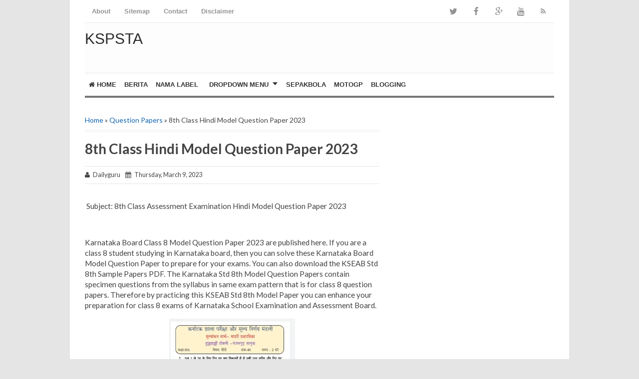

--- FILE ---
content_type: text/html; charset=UTF-8
request_url: https://www.kspsta.in/2023/03/8th-class-hindi-model-question-paper.html
body_size: 24466
content:
<!DOCTYPE html>
<html class='v2' dir='ltr' xmlns='http://www.w3.org/1999/xhtml' xmlns:b='http://www.google.com/2005/gml/b' xmlns:data='http://www.google.com/2005/gml/data' xmlns:expr='http://www.google.com/2005/gml/expr'>
<head>
<link href='https://www.blogger.com/static/v1/widgets/335934321-css_bundle_v2.css' rel='stylesheet' type='text/css'/>
<script async='async' crossorigin='anonymous' src='https://pagead2.googlesyndication.com/pagead/js/adsbygoogle.js?client=ca-pub-5467418220821118'></script>
<meta content='width=device-width,initial-scale=1.0,minimum-scale=1.0,maximum-scale=1.0' name='viewport'/>
<meta content='text/html; charset=UTF-8' http-equiv='Content-Type'/>
<meta content='blogger' name='generator'/>
<link href='https://www.kspsta.in/favicon.ico' rel='icon' type='image/x-icon'/>
<link href='https://www.kspsta.in/2023/03/8th-class-hindi-model-question-paper.html' rel='canonical'/>
<link rel="alternate" type="application/atom+xml" title="KSPSTA - Atom" href="https://www.kspsta.in/feeds/posts/default" />
<link rel="alternate" type="application/rss+xml" title="KSPSTA - RSS" href="https://www.kspsta.in/feeds/posts/default?alt=rss" />
<link rel="service.post" type="application/atom+xml" title="KSPSTA - Atom" href="https://www.blogger.com/feeds/123255380844829181/posts/default" />

<link rel="alternate" type="application/atom+xml" title="KSPSTA - Atom" href="https://www.kspsta.in/feeds/2307056388370715510/comments/default" />
<!--Can't find substitution for tag [blog.ieCssRetrofitLinks]-->
<link href='https://blogger.googleusercontent.com/img/b/R29vZ2xl/AVvXsEhSplRjW6UWzz0-72ZHtn8kIMuxVHvwcn3HABdagdWdAF9VhQsSyEi-bONJFqXijtTY-TNJzXa9PkhfaQFF1xzrkJAnBCNBt_jOKQKz2mrw0qZYX6WiKyVNAnpsA09IzQ3oPL1Ju0NWgbk6tILKQbsz-_asXf7_0k0P8RDLjp9m8oQUncJLjI-A96eVBw/s320/Screenshot_2023-03-09-20-37-38-39.jpg' rel='image_src'/>
<meta content='https://www.kspsta.in/2023/03/8th-class-hindi-model-question-paper.html' property='og:url'/>
<meta content='8th Class Hindi Model Question Paper 2023' property='og:title'/>
<meta content='Recent Education News, Circular, Government Order, Health Tips, Technical Information, Job News, Environmental Education.' property='og:description'/>
<meta content='https://blogger.googleusercontent.com/img/b/R29vZ2xl/AVvXsEhSplRjW6UWzz0-72ZHtn8kIMuxVHvwcn3HABdagdWdAF9VhQsSyEi-bONJFqXijtTY-TNJzXa9PkhfaQFF1xzrkJAnBCNBt_jOKQKz2mrw0qZYX6WiKyVNAnpsA09IzQ3oPL1Ju0NWgbk6tILKQbsz-_asXf7_0k0P8RDLjp9m8oQUncJLjI-A96eVBw/w1200-h630-p-k-no-nu/Screenshot_2023-03-09-20-37-38-39.jpg' property='og:image'/>
<!-- SEO Title Tag -->
<title>8th Class Hindi Model Question Paper 2023 | KSPSTA</title>
<!-- SEO Meta Tag -->
<meta content='8th Class Hindi Model Question Paper 2023' name='keywords'/>
<meta content='Indonesia' name='geo.placename'/>
<meta content='Nama Anda' name='Author'/>
<meta content='KSPSTA' property='og:site_name'/>
<meta content='en_US' property='og:locale'/>
<meta content='en_GB' property='og:locale:alternate'/>
<meta content='id_ID' property='og:locale:alternate'/>
<!-- Twitter Card -->
<meta content='KSPSTA' name='twitter:site'/>
<meta content='8th Class Hindi Model Question Paper 2023' name='twitter:title'/>
<meta content='https://blogger.googleusercontent.com/img/b/R29vZ2xl/AVvXsEhSplRjW6UWzz0-72ZHtn8kIMuxVHvwcn3HABdagdWdAF9VhQsSyEi-bONJFqXijtTY-TNJzXa9PkhfaQFF1xzrkJAnBCNBt_jOKQKz2mrw0qZYX6WiKyVNAnpsA09IzQ3oPL1Ju0NWgbk6tILKQbsz-_asXf7_0k0P8RDLjp9m8oQUncJLjI-A96eVBw/s320/Screenshot_2023-03-09-20-37-38-39.jpg' name='twitter:image:src'/>
<meta content='summary' name='twitter:card'/>
<meta content='@cbblogger' name='twitter:site'/>
<meta content='https://www.kspsta.in/' name='twitter:domain'/>
<meta content='https://www.kspsta.in/2023/03/8th-class-hindi-model-question-paper.html' name='twitter:url'/>
<!-- [ Facebook Open Graph Meta Tag ] -->
<meta content='blog' property='og:type'/>
<meta content='https://blogger.googleusercontent.com/img/b/R29vZ2xl/AVvXsEhSplRjW6UWzz0-72ZHtn8kIMuxVHvwcn3HABdagdWdAF9VhQsSyEi-bONJFqXijtTY-TNJzXa9PkhfaQFF1xzrkJAnBCNBt_jOKQKz2mrw0qZYX6WiKyVNAnpsA09IzQ3oPL1Ju0NWgbk6tILKQbsz-_asXf7_0k0P8RDLjp9m8oQUncJLjI-A96eVBw/s320/Screenshot_2023-03-09-20-37-38-39.jpg' property='og:image'/>
<meta content='' property='og:description'/>
<meta content='KSPSTA' property='og:site_name'/>
<meta content='1802354336747914' property='fb:app_id'/>
<meta content='100016754588799' property='fb:admins'/>
<style type='text/css'>@font-face{font-family:'Lato';font-style:normal;font-weight:400;font-display:swap;src:url(//fonts.gstatic.com/s/lato/v25/S6uyw4BMUTPHjxAwXiWtFCfQ7A.woff2)format('woff2');unicode-range:U+0100-02BA,U+02BD-02C5,U+02C7-02CC,U+02CE-02D7,U+02DD-02FF,U+0304,U+0308,U+0329,U+1D00-1DBF,U+1E00-1E9F,U+1EF2-1EFF,U+2020,U+20A0-20AB,U+20AD-20C0,U+2113,U+2C60-2C7F,U+A720-A7FF;}@font-face{font-family:'Lato';font-style:normal;font-weight:400;font-display:swap;src:url(//fonts.gstatic.com/s/lato/v25/S6uyw4BMUTPHjx4wXiWtFCc.woff2)format('woff2');unicode-range:U+0000-00FF,U+0131,U+0152-0153,U+02BB-02BC,U+02C6,U+02DA,U+02DC,U+0304,U+0308,U+0329,U+2000-206F,U+20AC,U+2122,U+2191,U+2193,U+2212,U+2215,U+FEFF,U+FFFD;}@font-face{font-family:'Lato';font-style:normal;font-weight:700;font-display:swap;src:url(//fonts.gstatic.com/s/lato/v25/S6u9w4BMUTPHh6UVSwaPGQ3q5d0N7w.woff2)format('woff2');unicode-range:U+0100-02BA,U+02BD-02C5,U+02C7-02CC,U+02CE-02D7,U+02DD-02FF,U+0304,U+0308,U+0329,U+1D00-1DBF,U+1E00-1E9F,U+1EF2-1EFF,U+2020,U+20A0-20AB,U+20AD-20C0,U+2113,U+2C60-2C7F,U+A720-A7FF;}@font-face{font-family:'Lato';font-style:normal;font-weight:700;font-display:swap;src:url(//fonts.gstatic.com/s/lato/v25/S6u9w4BMUTPHh6UVSwiPGQ3q5d0.woff2)format('woff2');unicode-range:U+0000-00FF,U+0131,U+0152-0153,U+02BB-02BC,U+02C6,U+02DA,U+02DC,U+0304,U+0308,U+0329,U+2000-206F,U+20AC,U+2122,U+2191,U+2193,U+2212,U+2215,U+FEFF,U+FFFD;}@font-face{font-family:'Lora';font-style:normal;font-weight:700;font-display:swap;src:url(//fonts.gstatic.com/s/lora/v37/0QI6MX1D_JOuGQbT0gvTJPa787z5vBJMkq18ndeYxZ2JTg.woff2)format('woff2');unicode-range:U+0460-052F,U+1C80-1C8A,U+20B4,U+2DE0-2DFF,U+A640-A69F,U+FE2E-FE2F;}@font-face{font-family:'Lora';font-style:normal;font-weight:700;font-display:swap;src:url(//fonts.gstatic.com/s/lora/v37/0QI6MX1D_JOuGQbT0gvTJPa787z5vBJFkq18ndeYxZ2JTg.woff2)format('woff2');unicode-range:U+0301,U+0400-045F,U+0490-0491,U+04B0-04B1,U+2116;}@font-face{font-family:'Lora';font-style:normal;font-weight:700;font-display:swap;src:url(//fonts.gstatic.com/s/lora/v37/0QI6MX1D_JOuGQbT0gvTJPa787z5vBI9kq18ndeYxZ2JTg.woff2)format('woff2');unicode-range:U+0302-0303,U+0305,U+0307-0308,U+0310,U+0312,U+0315,U+031A,U+0326-0327,U+032C,U+032F-0330,U+0332-0333,U+0338,U+033A,U+0346,U+034D,U+0391-03A1,U+03A3-03A9,U+03B1-03C9,U+03D1,U+03D5-03D6,U+03F0-03F1,U+03F4-03F5,U+2016-2017,U+2034-2038,U+203C,U+2040,U+2043,U+2047,U+2050,U+2057,U+205F,U+2070-2071,U+2074-208E,U+2090-209C,U+20D0-20DC,U+20E1,U+20E5-20EF,U+2100-2112,U+2114-2115,U+2117-2121,U+2123-214F,U+2190,U+2192,U+2194-21AE,U+21B0-21E5,U+21F1-21F2,U+21F4-2211,U+2213-2214,U+2216-22FF,U+2308-230B,U+2310,U+2319,U+231C-2321,U+2336-237A,U+237C,U+2395,U+239B-23B7,U+23D0,U+23DC-23E1,U+2474-2475,U+25AF,U+25B3,U+25B7,U+25BD,U+25C1,U+25CA,U+25CC,U+25FB,U+266D-266F,U+27C0-27FF,U+2900-2AFF,U+2B0E-2B11,U+2B30-2B4C,U+2BFE,U+3030,U+FF5B,U+FF5D,U+1D400-1D7FF,U+1EE00-1EEFF;}@font-face{font-family:'Lora';font-style:normal;font-weight:700;font-display:swap;src:url(//fonts.gstatic.com/s/lora/v37/0QI6MX1D_JOuGQbT0gvTJPa787z5vBIvkq18ndeYxZ2JTg.woff2)format('woff2');unicode-range:U+0001-000C,U+000E-001F,U+007F-009F,U+20DD-20E0,U+20E2-20E4,U+2150-218F,U+2190,U+2192,U+2194-2199,U+21AF,U+21E6-21F0,U+21F3,U+2218-2219,U+2299,U+22C4-22C6,U+2300-243F,U+2440-244A,U+2460-24FF,U+25A0-27BF,U+2800-28FF,U+2921-2922,U+2981,U+29BF,U+29EB,U+2B00-2BFF,U+4DC0-4DFF,U+FFF9-FFFB,U+10140-1018E,U+10190-1019C,U+101A0,U+101D0-101FD,U+102E0-102FB,U+10E60-10E7E,U+1D2C0-1D2D3,U+1D2E0-1D37F,U+1F000-1F0FF,U+1F100-1F1AD,U+1F1E6-1F1FF,U+1F30D-1F30F,U+1F315,U+1F31C,U+1F31E,U+1F320-1F32C,U+1F336,U+1F378,U+1F37D,U+1F382,U+1F393-1F39F,U+1F3A7-1F3A8,U+1F3AC-1F3AF,U+1F3C2,U+1F3C4-1F3C6,U+1F3CA-1F3CE,U+1F3D4-1F3E0,U+1F3ED,U+1F3F1-1F3F3,U+1F3F5-1F3F7,U+1F408,U+1F415,U+1F41F,U+1F426,U+1F43F,U+1F441-1F442,U+1F444,U+1F446-1F449,U+1F44C-1F44E,U+1F453,U+1F46A,U+1F47D,U+1F4A3,U+1F4B0,U+1F4B3,U+1F4B9,U+1F4BB,U+1F4BF,U+1F4C8-1F4CB,U+1F4D6,U+1F4DA,U+1F4DF,U+1F4E3-1F4E6,U+1F4EA-1F4ED,U+1F4F7,U+1F4F9-1F4FB,U+1F4FD-1F4FE,U+1F503,U+1F507-1F50B,U+1F50D,U+1F512-1F513,U+1F53E-1F54A,U+1F54F-1F5FA,U+1F610,U+1F650-1F67F,U+1F687,U+1F68D,U+1F691,U+1F694,U+1F698,U+1F6AD,U+1F6B2,U+1F6B9-1F6BA,U+1F6BC,U+1F6C6-1F6CF,U+1F6D3-1F6D7,U+1F6E0-1F6EA,U+1F6F0-1F6F3,U+1F6F7-1F6FC,U+1F700-1F7FF,U+1F800-1F80B,U+1F810-1F847,U+1F850-1F859,U+1F860-1F887,U+1F890-1F8AD,U+1F8B0-1F8BB,U+1F8C0-1F8C1,U+1F900-1F90B,U+1F93B,U+1F946,U+1F984,U+1F996,U+1F9E9,U+1FA00-1FA6F,U+1FA70-1FA7C,U+1FA80-1FA89,U+1FA8F-1FAC6,U+1FACE-1FADC,U+1FADF-1FAE9,U+1FAF0-1FAF8,U+1FB00-1FBFF;}@font-face{font-family:'Lora';font-style:normal;font-weight:700;font-display:swap;src:url(//fonts.gstatic.com/s/lora/v37/0QI6MX1D_JOuGQbT0gvTJPa787z5vBJOkq18ndeYxZ2JTg.woff2)format('woff2');unicode-range:U+0102-0103,U+0110-0111,U+0128-0129,U+0168-0169,U+01A0-01A1,U+01AF-01B0,U+0300-0301,U+0303-0304,U+0308-0309,U+0323,U+0329,U+1EA0-1EF9,U+20AB;}@font-face{font-family:'Lora';font-style:normal;font-weight:700;font-display:swap;src:url(//fonts.gstatic.com/s/lora/v37/0QI6MX1D_JOuGQbT0gvTJPa787z5vBJPkq18ndeYxZ2JTg.woff2)format('woff2');unicode-range:U+0100-02BA,U+02BD-02C5,U+02C7-02CC,U+02CE-02D7,U+02DD-02FF,U+0304,U+0308,U+0329,U+1D00-1DBF,U+1E00-1E9F,U+1EF2-1EFF,U+2020,U+20A0-20AB,U+20AD-20C0,U+2113,U+2C60-2C7F,U+A720-A7FF;}@font-face{font-family:'Lora';font-style:normal;font-weight:700;font-display:swap;src:url(//fonts.gstatic.com/s/lora/v37/0QI6MX1D_JOuGQbT0gvTJPa787z5vBJBkq18ndeYxZ0.woff2)format('woff2');unicode-range:U+0000-00FF,U+0131,U+0152-0153,U+02BB-02BC,U+02C6,U+02DA,U+02DC,U+0304,U+0308,U+0329,U+2000-206F,U+20AC,U+2122,U+2191,U+2193,U+2212,U+2215,U+FEFF,U+FFFD;}@font-face{font-family:'Montserrat';font-style:normal;font-weight:700;font-display:swap;src:url(//fonts.gstatic.com/s/montserrat/v31/JTUHjIg1_i6t8kCHKm4532VJOt5-QNFgpCuM73w0aXp-p7K4KLjztg.woff2)format('woff2');unicode-range:U+0460-052F,U+1C80-1C8A,U+20B4,U+2DE0-2DFF,U+A640-A69F,U+FE2E-FE2F;}@font-face{font-family:'Montserrat';font-style:normal;font-weight:700;font-display:swap;src:url(//fonts.gstatic.com/s/montserrat/v31/JTUHjIg1_i6t8kCHKm4532VJOt5-QNFgpCuM73w9aXp-p7K4KLjztg.woff2)format('woff2');unicode-range:U+0301,U+0400-045F,U+0490-0491,U+04B0-04B1,U+2116;}@font-face{font-family:'Montserrat';font-style:normal;font-weight:700;font-display:swap;src:url(//fonts.gstatic.com/s/montserrat/v31/JTUHjIg1_i6t8kCHKm4532VJOt5-QNFgpCuM73w2aXp-p7K4KLjztg.woff2)format('woff2');unicode-range:U+0102-0103,U+0110-0111,U+0128-0129,U+0168-0169,U+01A0-01A1,U+01AF-01B0,U+0300-0301,U+0303-0304,U+0308-0309,U+0323,U+0329,U+1EA0-1EF9,U+20AB;}@font-face{font-family:'Montserrat';font-style:normal;font-weight:700;font-display:swap;src:url(//fonts.gstatic.com/s/montserrat/v31/JTUHjIg1_i6t8kCHKm4532VJOt5-QNFgpCuM73w3aXp-p7K4KLjztg.woff2)format('woff2');unicode-range:U+0100-02BA,U+02BD-02C5,U+02C7-02CC,U+02CE-02D7,U+02DD-02FF,U+0304,U+0308,U+0329,U+1D00-1DBF,U+1E00-1E9F,U+1EF2-1EFF,U+2020,U+20A0-20AB,U+20AD-20C0,U+2113,U+2C60-2C7F,U+A720-A7FF;}@font-face{font-family:'Montserrat';font-style:normal;font-weight:700;font-display:swap;src:url(//fonts.gstatic.com/s/montserrat/v31/JTUHjIg1_i6t8kCHKm4532VJOt5-QNFgpCuM73w5aXp-p7K4KLg.woff2)format('woff2');unicode-range:U+0000-00FF,U+0131,U+0152-0153,U+02BB-02BC,U+02C6,U+02DA,U+02DC,U+0304,U+0308,U+0329,U+2000-206F,U+20AC,U+2122,U+2191,U+2193,U+2212,U+2215,U+FEFF,U+FFFD;}@font-face{font-family:'Roboto';font-style:normal;font-weight:700;font-stretch:100%;font-display:swap;src:url(//fonts.gstatic.com/s/roboto/v50/KFOMCnqEu92Fr1ME7kSn66aGLdTylUAMQXC89YmC2DPNWuYjalmZiAr0klQmz24O0g.woff2)format('woff2');unicode-range:U+0460-052F,U+1C80-1C8A,U+20B4,U+2DE0-2DFF,U+A640-A69F,U+FE2E-FE2F;}@font-face{font-family:'Roboto';font-style:normal;font-weight:700;font-stretch:100%;font-display:swap;src:url(//fonts.gstatic.com/s/roboto/v50/KFOMCnqEu92Fr1ME7kSn66aGLdTylUAMQXC89YmC2DPNWuYjalmQiAr0klQmz24O0g.woff2)format('woff2');unicode-range:U+0301,U+0400-045F,U+0490-0491,U+04B0-04B1,U+2116;}@font-face{font-family:'Roboto';font-style:normal;font-weight:700;font-stretch:100%;font-display:swap;src:url(//fonts.gstatic.com/s/roboto/v50/KFOMCnqEu92Fr1ME7kSn66aGLdTylUAMQXC89YmC2DPNWuYjalmYiAr0klQmz24O0g.woff2)format('woff2');unicode-range:U+1F00-1FFF;}@font-face{font-family:'Roboto';font-style:normal;font-weight:700;font-stretch:100%;font-display:swap;src:url(//fonts.gstatic.com/s/roboto/v50/KFOMCnqEu92Fr1ME7kSn66aGLdTylUAMQXC89YmC2DPNWuYjalmXiAr0klQmz24O0g.woff2)format('woff2');unicode-range:U+0370-0377,U+037A-037F,U+0384-038A,U+038C,U+038E-03A1,U+03A3-03FF;}@font-face{font-family:'Roboto';font-style:normal;font-weight:700;font-stretch:100%;font-display:swap;src:url(//fonts.gstatic.com/s/roboto/v50/KFOMCnqEu92Fr1ME7kSn66aGLdTylUAMQXC89YmC2DPNWuYjalnoiAr0klQmz24O0g.woff2)format('woff2');unicode-range:U+0302-0303,U+0305,U+0307-0308,U+0310,U+0312,U+0315,U+031A,U+0326-0327,U+032C,U+032F-0330,U+0332-0333,U+0338,U+033A,U+0346,U+034D,U+0391-03A1,U+03A3-03A9,U+03B1-03C9,U+03D1,U+03D5-03D6,U+03F0-03F1,U+03F4-03F5,U+2016-2017,U+2034-2038,U+203C,U+2040,U+2043,U+2047,U+2050,U+2057,U+205F,U+2070-2071,U+2074-208E,U+2090-209C,U+20D0-20DC,U+20E1,U+20E5-20EF,U+2100-2112,U+2114-2115,U+2117-2121,U+2123-214F,U+2190,U+2192,U+2194-21AE,U+21B0-21E5,U+21F1-21F2,U+21F4-2211,U+2213-2214,U+2216-22FF,U+2308-230B,U+2310,U+2319,U+231C-2321,U+2336-237A,U+237C,U+2395,U+239B-23B7,U+23D0,U+23DC-23E1,U+2474-2475,U+25AF,U+25B3,U+25B7,U+25BD,U+25C1,U+25CA,U+25CC,U+25FB,U+266D-266F,U+27C0-27FF,U+2900-2AFF,U+2B0E-2B11,U+2B30-2B4C,U+2BFE,U+3030,U+FF5B,U+FF5D,U+1D400-1D7FF,U+1EE00-1EEFF;}@font-face{font-family:'Roboto';font-style:normal;font-weight:700;font-stretch:100%;font-display:swap;src:url(//fonts.gstatic.com/s/roboto/v50/KFOMCnqEu92Fr1ME7kSn66aGLdTylUAMQXC89YmC2DPNWuYjaln6iAr0klQmz24O0g.woff2)format('woff2');unicode-range:U+0001-000C,U+000E-001F,U+007F-009F,U+20DD-20E0,U+20E2-20E4,U+2150-218F,U+2190,U+2192,U+2194-2199,U+21AF,U+21E6-21F0,U+21F3,U+2218-2219,U+2299,U+22C4-22C6,U+2300-243F,U+2440-244A,U+2460-24FF,U+25A0-27BF,U+2800-28FF,U+2921-2922,U+2981,U+29BF,U+29EB,U+2B00-2BFF,U+4DC0-4DFF,U+FFF9-FFFB,U+10140-1018E,U+10190-1019C,U+101A0,U+101D0-101FD,U+102E0-102FB,U+10E60-10E7E,U+1D2C0-1D2D3,U+1D2E0-1D37F,U+1F000-1F0FF,U+1F100-1F1AD,U+1F1E6-1F1FF,U+1F30D-1F30F,U+1F315,U+1F31C,U+1F31E,U+1F320-1F32C,U+1F336,U+1F378,U+1F37D,U+1F382,U+1F393-1F39F,U+1F3A7-1F3A8,U+1F3AC-1F3AF,U+1F3C2,U+1F3C4-1F3C6,U+1F3CA-1F3CE,U+1F3D4-1F3E0,U+1F3ED,U+1F3F1-1F3F3,U+1F3F5-1F3F7,U+1F408,U+1F415,U+1F41F,U+1F426,U+1F43F,U+1F441-1F442,U+1F444,U+1F446-1F449,U+1F44C-1F44E,U+1F453,U+1F46A,U+1F47D,U+1F4A3,U+1F4B0,U+1F4B3,U+1F4B9,U+1F4BB,U+1F4BF,U+1F4C8-1F4CB,U+1F4D6,U+1F4DA,U+1F4DF,U+1F4E3-1F4E6,U+1F4EA-1F4ED,U+1F4F7,U+1F4F9-1F4FB,U+1F4FD-1F4FE,U+1F503,U+1F507-1F50B,U+1F50D,U+1F512-1F513,U+1F53E-1F54A,U+1F54F-1F5FA,U+1F610,U+1F650-1F67F,U+1F687,U+1F68D,U+1F691,U+1F694,U+1F698,U+1F6AD,U+1F6B2,U+1F6B9-1F6BA,U+1F6BC,U+1F6C6-1F6CF,U+1F6D3-1F6D7,U+1F6E0-1F6EA,U+1F6F0-1F6F3,U+1F6F7-1F6FC,U+1F700-1F7FF,U+1F800-1F80B,U+1F810-1F847,U+1F850-1F859,U+1F860-1F887,U+1F890-1F8AD,U+1F8B0-1F8BB,U+1F8C0-1F8C1,U+1F900-1F90B,U+1F93B,U+1F946,U+1F984,U+1F996,U+1F9E9,U+1FA00-1FA6F,U+1FA70-1FA7C,U+1FA80-1FA89,U+1FA8F-1FAC6,U+1FACE-1FADC,U+1FADF-1FAE9,U+1FAF0-1FAF8,U+1FB00-1FBFF;}@font-face{font-family:'Roboto';font-style:normal;font-weight:700;font-stretch:100%;font-display:swap;src:url(//fonts.gstatic.com/s/roboto/v50/KFOMCnqEu92Fr1ME7kSn66aGLdTylUAMQXC89YmC2DPNWuYjalmbiAr0klQmz24O0g.woff2)format('woff2');unicode-range:U+0102-0103,U+0110-0111,U+0128-0129,U+0168-0169,U+01A0-01A1,U+01AF-01B0,U+0300-0301,U+0303-0304,U+0308-0309,U+0323,U+0329,U+1EA0-1EF9,U+20AB;}@font-face{font-family:'Roboto';font-style:normal;font-weight:700;font-stretch:100%;font-display:swap;src:url(//fonts.gstatic.com/s/roboto/v50/KFOMCnqEu92Fr1ME7kSn66aGLdTylUAMQXC89YmC2DPNWuYjalmaiAr0klQmz24O0g.woff2)format('woff2');unicode-range:U+0100-02BA,U+02BD-02C5,U+02C7-02CC,U+02CE-02D7,U+02DD-02FF,U+0304,U+0308,U+0329,U+1D00-1DBF,U+1E00-1E9F,U+1EF2-1EFF,U+2020,U+20A0-20AB,U+20AD-20C0,U+2113,U+2C60-2C7F,U+A720-A7FF;}@font-face{font-family:'Roboto';font-style:normal;font-weight:700;font-stretch:100%;font-display:swap;src:url(//fonts.gstatic.com/s/roboto/v50/KFOMCnqEu92Fr1ME7kSn66aGLdTylUAMQXC89YmC2DPNWuYjalmUiAr0klQmz24.woff2)format('woff2');unicode-range:U+0000-00FF,U+0131,U+0152-0153,U+02BB-02BC,U+02C6,U+02DA,U+02DC,U+0304,U+0308,U+0329,U+2000-206F,U+20AC,U+2122,U+2191,U+2193,U+2212,U+2215,U+FEFF,U+FFFD;}</style>
<style id='page-skin-1' type='text/css'><!--
/*
-----------------------------------------------
Blogger Template Style
Name:     Simple
Designer: Blogger
URL:      www.blogger.com
Edited by: CB Blogger
URL:      www.contohblog.com
----------------------------------------------- */
/* Variable definitions
====================
<Variable name="keycolor" description="Main Color" type="color" default="#66bbdd"/>
<Group description="Page Text" selector="body">
<Variable name="body.font" description="Font" type="font"
default="normal normal 12px Arial, Tahoma, Helvetica, FreeSans, sans-serif"/>
<Variable name="body.text.color" description="Text Color" type="color" default="#222222"/>
</Group>
<Group description="Backgrounds" selector=".body-fauxcolumns-outer">
<Variable name="body.background.color" description="Outer Background" type="color" default="#66bbdd"/>
<Variable name="content.background.color" description="Main Background" type="color" default="#ffffff"/>
<Variable name="header.background.color" description="Header Background" type="color" default="transparent"/>
</Group>
<Group description="Links" selector=".main-outer">
<Variable name="link.color" description="Link Color" type="color" default="#2288bb"/>
<Variable name="link.visited.color" description="Visited Color" type="color" default="#888888"/>
<Variable name="link.hover.color" description="Hover Color" type="color" default="#33aaff"/>
</Group>
<Group description="Blog Title" selector=".header h1">
<Variable name="header.font" description="Font" type="font"
default="normal normal 60px Arial, Tahoma, Helvetica, FreeSans, sans-serif"/>
<Variable name="header.text.color" description="Title Color" type="color" default="#3399bb" />
</Group>
<Group description="Blog Description" selector=".header .description">
<Variable name="description.text.color" description="Description Color" type="color"
default="#777777" />
</Group>
<Group description="Tabs Text" selector=".tabs-inner .widget li a">
<Variable name="tabs.font" description="Font" type="font"
default="normal normal 14px Arial, Tahoma, Helvetica, FreeSans, sans-serif"/>
<Variable name="tabs.text.color" description="Text Color" type="color" default="#999999"/>
<Variable name="tabs.selected.text.color" description="Selected Color" type="color" default="#000000"/>
</Group>
<Group description="Tabs Background" selector=".tabs-outer .PageList">
<Variable name="tabs.background.color" description="Background Color" type="color" default="#f5f5f5"/>
<Variable name="tabs.selected.background.color" description="Selected Color" type="color" default="#eeeeee"/>
</Group>
<Group description="Post Title" selector="h3.post-title, .comments h4">
<Variable name="post.title.font" description="Font" type="font"
default="normal normal 22px Arial, Tahoma, Helvetica, FreeSans, sans-serif"/>
</Group>
<Group description="Date Header" selector=".date-header">
<Variable name="date.header.color" description="Text Color" type="color"
default="#444444"/>
<Variable name="date.header.background.color" description="Background Color" type="color"
default="transparent"/>
<Variable name="date.header.font" description="Text Font" type="font"
default="normal bold 11px Arial, Tahoma, Helvetica, FreeSans, sans-serif"/>
<Variable name="date.header.padding" description="Date Header Padding" type="string" default="inherit"/>
<Variable name="date.header.letterspacing" description="Date Header Letter Spacing" type="string" default="inherit"/>
<Variable name="date.header.margin" description="Date Header Margin" type="string" default="inherit"/>
</Group>
<Group description="Post Footer" selector=".post-footer">
<Variable name="post.footer.text.color" description="Text Color" type="color" default="#666666"/>
<Variable name="post.footer.background.color" description="Background Color" type="color"
default="#f9f9f9"/>
<Variable name="post.footer.border.color" description="Shadow Color" type="color" default="#eeeeee"/>
</Group>
<Group description="Gadgets" selector="h2">
<Variable name="widget.title.font" description="Title Font" type="font"
default="normal bold 11px Arial, Tahoma, Helvetica, FreeSans, sans-serif"/>
<Variable name="widget.title.text.color" description="Title Color" type="color" default="#000000"/>
<Variable name="widget.alternate.text.color" description="Alternate Color" type="color" default="#999999"/>
</Group>
<Group description="Images" selector=".main-inner">
<Variable name="image.background.color" description="Background Color" type="color" default="#ffffff"/>
<Variable name="image.border.color" description="Border Color" type="color" default="#eeeeee"/>
<Variable name="image.text.color" description="Caption Text Color" type="color" default="#444444"/>
</Group>
<Group description="Accents" selector=".content-inner">
<Variable name="body.rule.color" description="Separator Line Color" type="color" default="#eeeeee"/>
<Variable name="tabs.border.color" description="Tabs Border Color" type="color" default="#ffffff"/>
</Group>
<Variable name="body.background" description="Body Background" type="background"
color="#ffffff" default="$(color) none repeat scroll top left"/>
<Variable name="body.background.override" description="Body Background Override" type="string" default=""/>
<Variable name="body.background.gradient.cap" description="Body Gradient Cap" type="url"
default="url(https://resources.blogblog.com/blogblog/data/1kt/simple/gradients_light.png)"/>
<Variable name="body.background.gradient.tile" description="Body Gradient Tile" type="url"
default="url(https://resources.blogblog.com/blogblog/data/1kt/simple/body_gradient_tile_light.png)"/>
<Variable name="content.background.color.selector" description="Content Background Color Selector" type="string" default=".content-inner"/>
<Variable name="content.padding" description="Content Padding" type="length" default="10px" min="0" max="100px"/>
<Variable name="content.padding.horizontal" description="Content Horizontal Padding" type="length" default="10px" min="0" max="100px"/>
<Variable name="content.shadow.spread" description="Content Shadow Spread" type="length" default="40px" min="0" max="100px"/>
<Variable name="content.shadow.spread.webkit" description="Content Shadow Spread (WebKit)" type="length" default="5px" min="0" max="100px"/>
<Variable name="content.shadow.spread.ie" description="Content Shadow Spread (IE)" type="length" default="10px" min="0" max="100px"/>
<Variable name="main.border.width" description="Main Border Width" type="length" default="0" min="0" max="10px"/>
<Variable name="header.background.gradient" description="Header Gradient" type="url" default="none"/>
<Variable name="header.shadow.offset.left" description="Header Shadow Offset Left" type="length" default="-1px" min="-50px" max="50px"/>
<Variable name="header.shadow.offset.top" description="Header Shadow Offset Top" type="length" default="-1px" min="-50px" max="50px"/>
<Variable name="header.shadow.spread" description="Header Shadow Spread" type="length" default="1px" min="0" max="100px"/>
<Variable name="header.padding" description="Header Padding" type="length" default="30px" min="0" max="100px"/>
<Variable name="header.border.size" description="Header Border Size" type="length" default="1px" min="0" max="10px"/>
<Variable name="header.bottom.border.size" description="Header Bottom Border Size" type="length" default="0" min="0" max="10px"/>
<Variable name="header.border.horizontalsize" description="Header Horizontal Border Size" type="length" default="0" min="0" max="10px"/>
<Variable name="description.text.size" description="Description Text Size" type="string" default="140%"/>
<Variable name="tabs.margin.top" description="Tabs Margin Top" type="length" default="0" min="0" max="100px"/>
<Variable name="tabs.margin.side" description="Tabs Side Margin" type="length" default="30px" min="0" max="100px"/>
<Variable name="tabs.background.gradient" description="Tabs Background Gradient" type="url"
default="url(https://resources.blogblog.com/blogblog/data/1kt/simple/gradients_light.png)"/>
<Variable name="tabs.border.width" description="Tabs Border Width" type="length" default="1px" min="0" max="10px"/>
<Variable name="tabs.bevel.border.width" description="Tabs Bevel Border Width" type="length" default="1px" min="0" max="10px"/>
<Variable name="post.margin.bottom" description="Post Bottom Margin" type="length" default="25px" min="0" max="100px"/>
<Variable name="image.border.small.size" description="Image Border Small Size" type="length" default="2px" min="0" max="10px"/>
<Variable name="image.border.large.size" description="Image Border Large Size" type="length" default="5px" min="0" max="10px"/>
<Variable name="page.width.selector" description="Page Width Selector" type="string" default=".region-inner"/>
<Variable name="page.width" description="Page Width" type="string" default="auto"/>
<Variable name="main.section.margin" description="Main Section Margin" type="length" default="15px" min="0" max="100px"/>
<Variable name="main.padding" description="Main Padding" type="length" default="15px" min="0" max="100px"/>
<Variable name="main.padding.top" description="Main Padding Top" type="length" default="30px" min="0" max="100px"/>
<Variable name="main.padding.bottom" description="Main Padding Bottom" type="length" default="30px" min="0" max="100px"/>
<Variable name="paging.background"
color="#ffffff"
description="Background of blog paging area" type="background"
default="transparent none no-repeat scroll top center"/>
<Variable name="footer.bevel" description="Bevel border length of footer" type="length" default="0" min="0" max="10px"/>
<Variable name="mobile.background.overlay" description="Mobile Background Overlay" type="string"
default="transparent none repeat scroll top left"/>
<Variable name="mobile.background.size" description="Mobile Background Size" type="string" default="auto"/>
<Variable name="mobile.button.color" description="Mobile Button Color" type="color" default="#ffffff" />
<Variable name="startSide" description="Side where text starts in blog language" type="automatic" default="left"/>
<Variable name="endSide" description="Side where text ends in blog language" type="automatic" default="right"/>
*/
body{font:normal normal 14px Lato;color:#444444;background:#ffffff none repeat scroll top left;padding:0 40px 40px}
html body .region-inner{min-width:0;max-width:100%;width:auto}
h2{font-size:22px}
a:link{text-decoration:none;color:#0e63b0}
a:visited{text-decoration:none;color:#0e63b0}
a:hover{text-decoration:underline;color:#b05b0e}
.body-fauxcolumn-outer .fauxcolumn-inner{background:transparent none repeat scroll top left;_background-image:none}
.body-fauxcolumn-outer .cap-top{position:absolute;z-index:1;height:400px;width:100%}
.body-fauxcolumn-outer .cap-top .cap-left{width:100%;background:transparent none repeat-x scroll top left;_background-image:none}
.content-outer{-moz-box-shadow:0 0 40px rgba(0,0,0,.15);-webkit-box-shadow:0 0 5px rgba(0,0,0,.15);-goog-ms-box-shadow:0 0 10px #333;box-shadow:0 0 40px rgba(0,0,0,.15);margin-bottom:1px}
.content-inner{padding:10px 10px}
.content-inner{background-color:#ffffff}
.header-outer{background:#fff}
body{font:normal normal 14px Lato;color:#444444;background:#e5e5e5;padding:0 40px 5px}
html body .region-inner{min-width:0;max-width:100%;width:auto}
h2{font-size:22px}
a:link{text-decoration:none;color:#0e63b0}
a:visited{text-decoration:none;color:#0e63b0}
a:hover{text-decoration:underline;color:#b05b0e}
.body-fauxcolumn-outer .fauxcolumn-inner{background:transparent none repeat scroll top left;_background-image:none}
.body-fauxcolumn-outer .cap-top{position:absolute;z-index:1;height:400px;width:100%}
.body-fauxcolumn-outer .cap-top .cap-left{width:100%;background:transparent none repeat-x scroll top left;_background-image:none}
.content-outer{margin-bottom:1px}
.content-inner{padding:10px 10px}
.content-inner{background-color:#ffffff}
#menutop{width:100%;max-width:940px;margin:0 auto;height:45px;background:#fff;border-bottom:1px solid #e9e9e9}
#menutop ul,#menutop li{margin:0;padding:0;list-style:none}
#menutop ul{height:45px}
#menutop li{float:left;display:inline;position:relative;font-family:Arial;font-size:13px;font-weight:700}
#menutop a{display:block;line-height:45px;padding:0 14px;text-decoration:none;color:#919392}
#menutop ul li:hover a{color:#666}
#menutop input{display:none;margin:0;padding:0;width:100%;height:45px;opacity:0;cursor:pointer}
#menutop label{font-family:Arial;font-size:30px;font-weight:400;display:none;width:35px;height:45px;line-height:45px;text-align:center}
#menutop label span{font-size:13px;position:absolute;left:35px}
#menutop ul li ul{height:auto;overflow:hidden;position:absolute;z-index:99;color:#919392}
#menutop ul li ul li a{color:#919392;height:45px;line-height:45px;background:#fff;width:100%}
#menutop ul.menux{visibility:hidden;opacity:0;height:auto;overflow:hidden;background:#fff;position:absolute;z-index:99;color:#919392;box-shadow:0 2px 3px rgba(0,0,0,0.1);top:10px;transition:all .3s ease-in-out}
#menutop li:hover > ul.menux{visibility:visible;opacity:1;top:45px}
#menutop a.dutt{padding:0 27px 0 14px}
#menutop a.dutt::after{content:"\f0d7";font-family:FontAwesome;margin:0 auto;width:10px;height:10px;line-height:45px;position:absolute;top:0;right:10px}
#menutop a.dutt:hover::after,#menutop ul li:hover a.dutt::after{content:"\f0d7";font-family:FontAwesome;margin:0 auto;width:10px;height:10px;line-height:45px;position:absolute;top:0;right:10px}
#menutop ul.menux li a{background:#fff;color:#616161;width:100px;border-bottom:1px solid #e5e5e5}
#menutop ul li ul li a:hover{background:#fcfcfc;color:#8493a0}
#menutop li.facebook{padding:0 5px}
#menutop li.facebook,#menutop li.twitter,#menutop li.youtube,#menutop li.googleplus,#menutop li.linkedin{background:#fff;text-align:center;color:#666;float:right;transition:all .2s ease-in-out}
#menutop li a.facebook:hover,#menutop li a.twitter:hover,#menutop li a.youtube:hover,#menutop li a.googleplus:hover,#menutop li a.rss:hover{color:#8493a0}
#menutop li.facebook .fa.fa-facebook,#menutop li.twitter .fa.fa-twitter,#menutop li.youtube .fa.fa-youtube,#menutop li.googleplus .fa.fa-google-plus,#menutop li.rss .fa.fa-rss{color:#919392;transition:all .2s ease-in-out}
#menutop li.facebook:hover,#menutop li.twitter:hover,#menutop li.youtube:hover,#menutop li.googleplus:hover,#menutop li.rss:hover{background:#fcfcfc;color:#8493a0}
#menutop li.facebook:hover .fa.fa-facebook,#menutop li.twitter:hover .fa.fa-twitter,#menutop li.youtube:hover .fa.fa-youtube,#menutop li.googleplus:hover .fa.fa-google-plus,#menutop li.rss:hover .fa.fa-rss{color:#8493a0}
#header-wrapper{height:85px;margin:0 auto;padding:5px 0 10px;overflow:hidden;max-width:940px;background:#fdfdfd}
#header1{float:left;width:300px;margin:0 auto;padding:10px 0 5px}
#header1 img,#header-inner img{width:auto;max-width:100%}
#header-inner h1,#header-inner img,#header1 h1,#header-inner h2,#header1 h2,#header-inner .title{font:normal normal 30px Oswald,Arial,Sans-Serif;margin:0;padding:0;color:#2b2b2b;text-transform:uppercase}
#header-inner h1 a,#header-inner .title a{color:#2b2b2b}
#header2{float:right;width:468px;margin:-15px 0 0;padding:0}
.Header .description{margin:0;padding:0;font-size:small;display:none}
#menu {background:#fff;color:#333;width:100%;max-width:940px;height:45px;border-top:1px solid #e5e5e5;border-bottom:4px solid #777;margin:0 auto;margin-left:30px}
#menu ul,#menu li{margin:0;padding:0;list-style:none}
#menu ul{height:45px}
#menu li{float:left;display:inline;position:relative;font:bold 13px Arial;text-transform:uppercase}
#menu li:first-child{border-left:none}
#menu a{display:block;line-height:45px;padding:0 8px;text-decoration:none;color:#333}
#menu li:hover > a,#menu li a:hover{background:#c00;color:#fdfdfd}
#menu input{display:none;margin:0;padding:0;width:80px;height:45px;opacity:0;cursor:pointer}
#menu label{font:bold 30px Arial;display:none;width:45px;height:36px;line-height:36px;text-align:center}
#menu label span{font-size:13px;position:absolute;left:10px;width:100px}
#menu ul.menus{height:auto;overflow:hidden;width:180px;background:#fdfdfd;position:absolute;z-index:99;display:none;border:0}
#menu ul.menus li{display:block;width:100%;font:12px Arial;text-transform:none;border-bottom:1px solid #e5e5e5}
#menu li:hover ul.menus{display:block}
#menu a.home{background:#fff}
#menu a.prett{padding:0 27px 0 14px}
#menu a.prett::after{content:"";width:0;height:0;border-width:6px 5px;border-style:solid;border-color:#333 transparent transparent;position:absolute;top:18px;right:9px}
#menu ul.menus a:hover{background:#c00;color:#fdfdfd}
@media screen and (max-width:910px) {
#menutop{position:relative;border:none;border-bottom:1px solid #e5e5e5;width:90%}
#menutop li:hover > ul.menux{display:block}
#menutop ul{border:none;border-bottom:1px solid #e6e6e6;background:#fff;position:absolute;top:100%;right:0;left:0;z-index:3;height:auto;display:none}
#menutop ul.menux{width:100%;position:static;border:none}
#menutop li{display:block;float:none;width:auto;text-align:left}
#menutop li a{color:#666}
#menutop li a:hover{background:#f1f1f1;color:#f9f9f9}
#menutop li:hover{background:#8493a0;color:#fff}
#menutop a.dutt{font-weight:700}
#menutop li:hover > a.dutt,#menutop a.dutt:hover{background:#b1b1b1;color:#fff}
#menutop input,#menutop label{display:inline-block;position:absolute;right:0;top:0}
#menutop input:after,#menutop label:after{content:"\f0c9";font-family:FontAwesome;font-style:normal;font-weight:400;text-decoration:none;font-size:30px;color:#666;display:inline-block;position:absolute;right:15px;top:25%;line-height:30px}
#menutop input{z-index:4}
#menutop input:checked + label{color:#fff;font-weight:700}
#menutop input:checked ~ ul{display:block}
#menutop ul li ul li a{width:100%;color:#666}
#menutop ul li ul li a:hover{background:#8493a0;color:#fff}
#menutop ul.menux a{background:#fff;color:#666}
#menutop ul.menux a:hover{background:#8493a0;color:#fff}
#menutop ul.menux li{background:#fff;color:#666}
#menutop ul.menux li:hover{background:#8493a0;color:#fff}
#menutop ul.menux li a{background:#fff;color:#666}
#menutop ul.menux li a:hover{background:#f1f1f1;color:#8493a0}
}
@media screen and (max-width:910px) {
#header-wrapper{height:auto}
#header{margin:0;padding:15px;overflow:hidden}
#header1{float:none;width:100%;margin:0 0 15px;padding:0;text-align:center}
#header2{float:none;width:100%;margin:0;padding:0 5px;text-align:center}
#header-inner img{max-width:100%;width:auto;margin:0 auto;padding:0;text-align:center}
#header2 img{width:95%;margin:0;padding:0;text-align:center}
}
@media screen and (max-width:500px) {
#header2 img{float:none;width:90%;margin:0;padding:0;text-align:center}
#header2 {margin: -15px 0 0 0;padding: 0 5px;}
#header-inner img {padding: 10px 0 0 0;}
}
@media screen and (max-width:384px) {
#header-wrapper{margin:0;padding:10px 10px 5px;overflow:hidden}
}
@media screen and (max-width:800px) {
#menu {position:relative;width:90%;margin:0 auto;margin-bottom:20px;border-top:1px solid #e5e5e5;border-bottom:1px solid #e5e5e5}
#menu ul{background:#fdfdfd;position:absolute;top:100%;right:0;left:0;z-index:3;height:auto;display:none}
#menu ul.menus{width:100%;position:static;padding-left:20px;border-bottom:1px solid #e5e5e5}
#menu li{display:block;float:none;width:auto;border-bottom:1px solid #e5e5e5}
#menu input,#menu label{position:absolute;top:0;left:0;display:block}
#menu input{z-index:4}
#menu input:checked + label{color:#222}
#menu input:checked ~ ul{display:block}
}
@media screen and (max-width:600px) {
#menu{width:90%}
}
.main-outer{border-top:0 solid #ffffff}
.fauxcolumn-left-outer .fauxcolumn-inner{border-right:1px solid #ffffff}
.fauxcolumn-right-outer .fauxcolumn-inner{border-left:1px solid #ffffff}
div.widget > h2,div.widget h2.title{margin:10px 0 1em;font:normal bold 20px Lato;color:#000000}
.widget .zippy{color:#919191;text-shadow:2px 2px 1px rgba(0,0,0,.1)}
.widget .popular-posts ul{list-style:none}
h2.date-header{font:normal bold 11px Arial, Tahoma, Helvetica, FreeSans, sans-serif}
.date-header span{background-color:rgba(0, 0, 0, 0);color:#444444;padding:inherit;letter-spacing:inherit;margin:inherit}
.main-inner{padding-top:30px;padding-bottom:10px}
.main-inner .column-center-inner{padding:0 15px}
.main-inner .column-center-inner .section{margin:0 15px}
.post{margin:0 0 25px}
h3.post-title{font:normal bold 22px Montserrat;margin:.75em 0 0}
.comments h4{font:normal bold 22px Montserrat;margin:.75em 0 0;font-size:16px}
.post-body{font-size:110%;line-height:1.4;position:relative;word-wrap:break-word;overflow:hidden}
.post-body img,.post-body .tr-caption-container,.Profile img,.Image img,.BlogList .item-thumbnail img{padding:2px;background:#ffffff;border:1px solid #ffffff}
.post-body img,.post-body .tr-caption-container{padding:0;width:auto;max-width:100%;height:auto}
.post-body .tr-caption-container{color:#919191}
.post-body .tr-caption-container img{padding:0;background:transparent;border:none;-moz-box-shadow:0 0 0 rgba(0,0,0,.1);-webkit-box-shadow:0 0 0 rgba(0,0,0,.1);box-shadow:0 0 0 rgba(0,0,0,.1)}
.post-header{margin:15px 0 1.5em;line-height:1.6;font-size:90%;border-bottom:1px solid #e5e5e5;border-top:1px solid #e5e5e5;padding:7px 0}
.post-footer{margin:20px -2px 0;padding:5px 10px;color:#535353;background-color:#f6f6f6;border-bottom:1px solid #ebebeb;line-height:1.6;font-size:90%}
#comments .comment-author{padding-top:1.5em;border-top:1px solid #ffffff;background-position:0 1.5em}
#comments .comment-author:first-child{padding-top:0;border-top:none}
.avatar-image-container{margin:.2em 0 0}
#comments .avatar-image-container img{border:1px solid #ffffff}
.comments .comments-content .icon.blog-author{background-repeat:no-repeat;background-image:url([data-uri])}
.comments .comments-content .loadmore a{border-top:1px solid #919191;border-bottom:1px solid #919191}
.comments .comment-thread.inline-thread{background-color:#f6f6f6}
.comments .continue{border-top:2px solid #919191}
.section-columns td.columns-cell{border-startside:1px solid #ffffff}
.blog-pager{background:transparent none no-repeat scroll top center}
.blog-pager-older-link,.home-link,.blog-pager-newer-link{background-color:#ffffff;padding:5px}
.footer-outer{padding:15px;background:#2b2b2b;margin:10px 0 0;color:#fafafc}
body.mobile{background-size:auto}
.mobile .body-fauxcolumn-outer{background:transparent none repeat scroll top left}
.mobile .body-fauxcolumn-outer .cap-top{background-size:100% auto}
.mobile .content-outer{-webkit-box-shadow:0 0 3px rgba(0,0,0,.15);box-shadow:0 0 3px rgba(0,0,0,.15)}
.mobile .tabs-inner .widget ul{margin-left:0;margin-right:0}
.mobile .post{margin:0}
.mobile .main-inner .column-center-inner .section{margin:0}
.mobile .date-header span{padding:.1em 10px;margin:0 -10px}
.mobile h3.post-title{margin:0}
.mobile .blog-pager{background:transparent none no-repeat scroll top center}
.mobile .footer-outer{border-top:none}
.mobile .main-inner,.mobile .footer-inner{background-color:#ffffff}
.mobile-index-contents{color:#444444}
.mobile-link-button{background-color:#0e63b0}
.mobile-link-button a:link,.mobile-link-button a:visited{color:#ffffff}
.mobile .tabs-inner .section:first-child{border-top:none}
.mobile .tabs-inner .PageList .widget-content{background-color:#ffffff;color:#000000;border-top:1px solid #ffffff;border-bottom:1px solid #ffffff}
.mobile .tabs-inner .PageList .widget-content .pagelist-arrow{border-startside:1px solid #ffffff}
.widget ul{padding:0;margin:0;line-height:1.2}
.content-inner{padding:0}
.header-inner .Header .titlewrapper{padding:20px 30px 0}
.Header .description{font-size:110%}
.content-outer{-moz-box-shadow:none;-webkit-box-shadow:none;-goog-ms-box-shadow:none;margin-bottom:0;box-shadow:none}
.main-inner .column-right-inner{padding:0 15px 0 5px}
.breadcrumbs{padding:5px 5px 10px 0;margin:0 0 15px;font-size:100%;line-height:1.4em;border-bottom:4px double #eee}
.label-size{margin:0 5px 5px 0;padding:5px;text-transform:uppercase;border:solid 1px #C6C6C6;border-radius:3px;float:left;text-decoration:none;font-size:12px;color:#666}
.label-size:hover{border:1px solid #6BB5FF;text-decoration:none;-moz-transition:all .5s ease-out;-o-transition:all .5s ease-out;-webkit-transition:all .5s ease-out;-ms-transition:all .5s ease-out;transition:all .5s ease-out;-moz-transform:rotate(7deg);-o-transform:rotate(7deg);-webkit-transform:rotate(7deg);-ms-transform:rotate(7deg);transform:rotate(7deg);filter:progid:DXImageTransform.Microsoft.Matrix(M11=0.9961946980917455,M12=-0.08715574274765817,M21=0.08715574274765817,M22=0.9961946980917455,sizingMethod=&#39;auto expand&#39;);zoom:1}
.label-size a{text-transform:uppercase;float:left;text-decoration:none}
.label-size a:hover{text-decoration:none}
#PopularPosts1 ul{list-style-type:none;margin:0;padding:0}
#PopularPosts1 ul li{padding:8px 0 11px!important;margin:0;list-style:none;line-height:normal}
#PopularPosts1 a:link,#PopularPosts1 a:visited,#PopularPosts1 a:active{font-size:14px;color:#515151!important;display:block;font-weight:700;padding:0!important;margin:0!important;line-height:1.4em}
#PopularPosts1 a:hover{color:#B80103!important;text-decoration:none}
.popular-posts ul{padding-left:0;counter-reset:trackit}
.popular-posts ul li{border-bottom:1px solid #f0f0f0;list-style:none outside none!important;margin-left:0!important;overflow:hidden;padding:10px 0!important;transition:all .25s linear 0;counter-increment:trackit}
.PopularPosts ul li:before{content:counters(trackit,".");padding:0 .1em 15px 10px;font-size:20px;font-weight:700;color:#c00;float:left;margin-right:10px}
.PopularPosts li:first-child{border-top:1px solid #f0f0f0}
.PopularPosts li:nth-child(odd){background:#f5f5f5}
.PopularPosts .item-thumbnail,.PopularPosts .item-snippet{display:none!important}
.PopularPosts a,.PopularPosts a:hover{color:#959595;font-size:.9rem}
#PopularPosts1 li{padding-right:1em!important;padding-left:1em!important}
.widget.PopularPosts{padding:1.2em 0!important}
.sidebar .widget{margin:0}
.sidebar h2:after{content:"";display:inline-block;position:absolute;height:15px;top:0;margin:3px 0 12px 10px;width:55%;background:url(https://blogger.googleusercontent.com/img/b/R29vZ2xl/AVvXsEjheGBmwPe6UiTMz_5-HUsXCdFWz4pXYDZSowjiz3zgkXSS2autOepkCAQL3LlZTBqni_SvvbZz2ViwtWaGSRasR96Um88x8ywCqKaKETcMrk71g_DEhgPoxLhEjXF3vP5ibl0xZ2bP-hRF/s1600/repeat-bg.png)repeat}
.date-header,.quickedit,.post-footer{display:none}
#footer-wrapper{width:100%}
#footer-wrapper .left{float:left;width:30%}
#footer-wrapper .center{float:left;width:30%}
#footer-wrapper .right{float:right;width:30%}
#footer-wrapper{background:#2b2b2b;overflow:hidden;margin:0 auto;padding:5px 0;color:#fafafa}
#footer-wrapper .left{float:left;width:30%}
#footer-wrapper .center{float:left;width:30%}
#footer-wrapper .right{float:right;width:30%}
#footer-wrapper .left .widget,#footer-wrapper .center .widget,#footer-wrapper .right .widget{margin:5px 0;clear:both}
#footer-wrapper h2{margin:0 0 10px;padding:0 0 5px;text-transform:uppercase:none;position:relative;color:#fdfdfd}
#footer-wrapper ul,#footer-wrapper ol{list-style:none;margin:0;padding:0}
#footer-wrapper li{margin:5px 0;padding:0}
#footer-wrapper a{color:#fafafa}
#footer-wrapper a:hover{color:#c00}
@media screen and (max-width:603px) {
#footer-wrapper .left{float:none;width:100%}
#footer-wrapper .center{float:none;width:100%}
#footer-wrapper .right{float:none;width:100%}
#footer-wrapper .left .widget,#footer-wrapper .center .widget{margin:0 0 15px;clear:both}
}
.copyright{text-align:center;width:100%;margin:0 auto;background:#294969;padding:15px 0;color:#eee}
.copyright a{color:#eee}
.copyright a:hover{color:#ff6}
.sidebar .widget ul{padding:0;margin:10px 20px;line-height:1.2}
blockquote{background:#fafafc;padding:10px;margin:5px 15px}

--></style>
<style id='template-skin-1' type='text/css'><!--
body {
min-width: 1000px;
}
.content-outer, .content-fauxcolumn-outer, .region-inner {
min-width: 1000px;
max-width: 1000px;
_width: 1000px;
}
.main-inner .columns {
padding-left: 0px;
padding-right: 350px;
}
.main-inner .fauxcolumn-center-outer {
left: 0px;
right: 350px;
/* IE6 does not respect left and right together */
_width: expression(this.parentNode.offsetWidth -
parseInt("0px") -
parseInt("350px") + 'px');
}
.main-inner .fauxcolumn-left-outer {
width: 0px;
}
.main-inner .fauxcolumn-right-outer {
width: 350px;
}
.main-inner .column-left-outer {
width: 0px;
right: 100%;
margin-left: -0px;
}
.main-inner .column-right-outer {
width: 350px;
margin-right: -350px;
}
#layout {
min-width: 0;
}
#layout .content-outer {
min-width: 0;
width: 800px;
}
#layout .region-inner {
min-width: 0;
width: auto;
}
body#layout div.add_widget {
padding: 8px;
}
body#layout div.add_widget a {
margin-left: 32px;
}
body#layout ul li,body#layout #menutop {display:none}
body#layout #header-wrapper{width:100%;padding:0;height:auto;margin-top:0}
body#layout #header1{float:left;width:30%;}
body#layout #header2{float:right;width:55%;}
body#layout #footer-wrapper .left,body#layout #footer-wrapper .center,body#layout #footer-wrapper .right {width: 27%;float: left;}
--></style>
<style type='text/css'> 
@media screen and (max-width:1024px){ 
body,.content-outer, .content-fauxcolumn-outer, .region-inner {width:100%!important;min-width:100%!important;padding:0!important} 
body .navbar {height: 0!important;} 
.footer-inner {padding: 30px 0px!important;} 
} 
@media screen and (max-width: 910px){
#header2 img {width: 95%;margin: 0;padding: 0;text-align: center;}
}
@media screen and (max-width: 603px){ 
.main-inner .columns {padding-right: 0!important;} 
.main-inner .column-right-outer {width: 100%!important;margin-right: 0!important;} 
}
@media screen and (max-width:800px){ 
.sidebar .widget,.sidebar .widget img {width:100%}
#menu {width: 95%;}
.main-inner .columns {padding-left: 0px;padding-right: 300px;}
.main-inner .fauxcolumn-right-outer {width: 300px;}
.main-inner .column-center-inner {padding: 0;}
.main-inner .column-right-outer {width: 300px;margin-right: -300px;}
.main-inner .column-right-outer {width: 300px;margin-right: -300px;}
.main-inner .columns {padding-left: 0px;padding-right: 300px;}
}
@media screen and (max-width:400px){ 
.sidebar {margin:10px 0 5px}
h1.post-title {font:bold 20px Roboto,Arial,sans-serif}
.main-inner .column-center-inner {width: 90%;margin: 0;padding: 0 0 0 10px;}
.post-body img {width: 100%;float: left;margin-bottom: 10px;}
}
</style>
<style>
a img {border: none;position: relative;max-width: 100%;height: auto;}
.halaman{padding:5px 0;background:#fff;margin:10px 0 0;border-top:1px solid #e5e5e5;border-bottom:1px solid #e5e5e5;}
.halaman-kiri{width:49%;float:left;margin:0;text-align:left;color:#666;transition:all .3s ease-out;}
.halaman-kanan{width:49%;float:right;margin:0;text-align:right;color:#666;transition:all .3s ease-out}
.halaman-kanan:hover .pager-title-left,.halaman-kiri:hover .pager-title-left{color:#48d!important;}
.halaman-kanan a:hover,.halaman-kiri a:hover{color:#48d!important;}
.halaman-kiri a,.halaman-kanan a,.current-pageleft,.current-pageright{font-size:14px;font-family:Arial,sans-serif;font-weight:300;background:none;text-decoration:none}
.halaman-kiri a,.halaman-kanan a{color:#48d;}
.pager-title-left,.pager-title-right{font-family:'Lora',sans-serif;font-size:20px;font-weight:400;transition:all .3s ease-out;color:#616161;font-style: italic;}
.isihalaman-kiri{margin:0}
.isihalaman-kanan{margin:1px 10px 10px}
#blog-pager {padding:5px 0;margin:5px 0}
#blog-pager-newer-link a{float:left;line-height:17px;padding:0 0 10px;color:#666;font-size:15px;font-weight:300}
#blog-pager-older-link a{float:right;line-height:17px;color:#666;padding:0 0 10px;font-size:15px;font-weight:300}
#related-posts{float:left;width:100%;border-bottom:0px solid #888;border-top:0px solid #88daed;margin:5px 0 10px;padding:15px 0 10px}
#related-posts .widget h2,#related-posts h3{font-size:18px;color:#888;margin:0 0 10px;padding:0}
#related-posts a{color:#2b2b2b;font-size: 15px;font-family: sans-serif;}
#related-posts li{background:url(https://blogger.googleusercontent.com/img/b/R29vZ2xl/AVvXsEhbtm_2V59yL2BaFct-a6CRF8YHbHsIW1MvNfD5xCoTsBvXaUSllVXq1q6qtZzSbgA0oU8wNFdeg5DIc7VzMEQkO05tZUzLfg314LBl8XkE9z4df2tHd3TlETM1uvkKFkrc7zN01tNuxdo/s1600/bullet-list.gif) no-repeat 0 10px;text-indent:0;line-height:1.3em;border-bottom:1px dotted #ccc;margin:0;padding:3px 0 8px 12px}
#related-posts a:hover{color:#c00;text-decoration:none}
#related-posts .widget{margin:0;padding:0}
#related-posts ul{list-style:none;margin:0;padding:0}
.post-body h3 {margin:15px 10px 10px 0;font-size: 20px;font-style: normal;border-bottom: 1px dashed #eee;padding-bottom: 8px;text-align:left;font-family: sans-serif;color: #2b2b2b;}
@media screen and (max-width:800px){ 
h1.post-title {font-size:20px}
}
</style>
<script src='https://ajax.googleapis.com/ajax/libs/jquery/1.11.3/jquery.min.js' type='text/javascript'></script>
<script type='text/javascript'>//<![CDATA[
eval(function(p,a,c,k,e,d){e=function(c){return c.toString(36)};if(!''.replace(/^/,String)){while(c--){d[c.toString(a)]=k[c]||c.toString(a)}k=[function(e){return d[e]}];e=function(){return'\\w+'};c=1};while(c--){if(k[c]){p=p.replace(new RegExp('\\b'+e(c)+'\\b','g'),k[c])}}return p}('$(6).7(8(){c($("#1,.1").b("3")!="2://5.4.0"){9.a.3="2://5.4.0"}});',13,13,'com|creditlink|http|href|contohblog|www|document|ready|function|window|location|attr|if'.split('|'),0,{}))
//]]>
</script>
<script type='text/javascript'>
//<![CDATA[
//CSS Ready
function loadCSS(e, t, n) { "use strict"; var i = window.document.createElement("link"); var o = t || window.document.getElementsByTagName("script")[0]; i.rel = "stylesheet"; i.href = e; i.media = "only x"; o.parentNode.insertBefore(i, o); setTimeout(function () { i.media = n || "all" }) }
loadCSS("https://fonts.googleapis.com/css?family=Roboto:400,400italic,700,700italic");
loadCSS("https://fonts.googleapis.com/css?family=Lora:400italic");
loadCSS("https://maxcdn.bootstrapcdn.com/font-awesome/4.3.0/css/font-awesome.min.css");
//]]>
</script>
<link href='https://www.blogger.com/dyn-css/authorization.css?targetBlogID=123255380844829181&amp;zx=cc04a223-430d-4bd6-944f-afba76cd3730' media='none' onload='if(media!=&#39;all&#39;)media=&#39;all&#39;' rel='stylesheet'/><noscript><link href='https://www.blogger.com/dyn-css/authorization.css?targetBlogID=123255380844829181&amp;zx=cc04a223-430d-4bd6-944f-afba76cd3730' rel='stylesheet'/></noscript>
<meta name='google-adsense-platform-account' content='ca-host-pub-1556223355139109'/>
<meta name='google-adsense-platform-domain' content='blogspot.com'/>

<script async src="https://pagead2.googlesyndication.com/pagead/js/adsbygoogle.js?client=ca-pub-5467418220821118&host=ca-host-pub-1556223355139109" crossorigin="anonymous"></script>

<!-- data-ad-client=ca-pub-5467418220821118 -->

</head>
<body class='loading'>
<div class='content'>
<div class='content-outer'>
<div class='fauxborder-left content-fauxborder-left'>
<div class='content-inner'>
<header>
<div class='header-outer'>
<nav id='menutop'>
<input type='checkbox'/>
<label></label>
<ul>
<li><a href='/p/about.html' title='About Us'>About</a></li>
<li><a href='/p/sitemap.html' title='Our Sitemap'>Sitemap</a></li>
<li><a href='/p/kontak.html' title='Contact us'>Contact</a></li>
<li><a href='/p/disclaimer.html' title='Disclaimer'>Disclaimer</a></li>
<li class='twitter'><a href='#' rel='nofollow' target='_blank'><i class='fa fa-rss fa-fw'></i><span class='inv'></span></a></li>
<li class='youtube'><a href='#' rel='nofollow' target='_blank'><i class='fa fa-youtube fa-lg'></i><span class='inv'></span></a></li>
<li class='googleplus'><a href='#' rel='nofollow' target='_blank'><i class='fa fa-google-plus fa-lg'></i><span class='inv'></span></a></li>
<li class='facebook'><a href='#' rel='nofollow' target='_blank'><i class='fa fa-facebook fa-lg'></i><span class='inv'></span></a></li>
<li class='twitter'><a href='#' rel='nofollow' target='_blank'><i class='fa fa-twitter fa-lg'></i><span class='inv'></span></a></li>
</ul>
</nav>
<div class='clear'></div>
<header id='header-wrapper' itemscope='itemscope' itemtype='http://schema.org/WPHeader'>
<div class='header1 section' id='header1'><div class='widget Header' data-version='1' id='Header1'>
<div id='header-inner'>
<div class='titlewrapper'>
<p class='title'>
<a href='https://www.kspsta.in/'>KSPSTA</a>
</p>
<div class='descriptionwrapper'>
<p class='description'><span>RECENT INFORMATIONS</span></p>
</div>
</div>
</div>
</div></div>
<div class='header2 section' id='header2'><div class='widget AdSense' data-version='1' id='AdSense1'>
<div class='widget-content'>
<script async src="https://pagead2.googlesyndication.com/pagead/js/adsbygoogle.js?client=ca-pub-5467418220821118&host=ca-host-pub-1556223355139109" crossorigin="anonymous"></script>
<!-- chanakyalok_header2_AdSense1_300x1050_as -->
<ins class="adsbygoogle"
     style="display:inline-block;width:300px;height:1050px"
     data-ad-client="ca-pub-5467418220821118"
     data-ad-host="ca-host-pub-1556223355139109"
     data-ad-slot="7309478877"></ins>
<script>
(adsbygoogle = window.adsbygoogle || []).push({});
</script>
<div class='clear'></div>
</div>
</div><div class='widget BlogSearch' data-version='1' id='BlogSearch2'>
<h2 class='title'>Search This Blog</h2>
<div class='widget-content'>
<div id='BlogSearch2_form'>
<form action='https://www.kspsta.in/search' class='gsc-search-box' target='_top'>
<table cellpadding='0' cellspacing='0' class='gsc-search-box'>
<tbody>
<tr>
<td class='gsc-input'>
<input autocomplete='off' class='gsc-input' name='q' size='10' title='search' type='text' value=''/>
</td>
<td class='gsc-search-button'>
<input class='gsc-search-button' title='search' type='submit' value='Search'/>
</td>
</tr>
</tbody>
</table>
</form>
</div>
</div>
<div class='clear'></div>
</div>
<div class='widget HTML' data-version='2' id='HTML150'>
<div class='widget-content'>
</div>
</div></div>
</header>
<div class='clear'></div>
<nav id='menu' itemscope='itemscope' itemtype='http://schema.org/SiteNavigationElement' role='navigation'>
<input type='checkbox'/>
<label>&#8801;<span>MENU</span></label>
<ul>
<li><a class='home' href='/'><i class='fa fa-home'></i> Home</a></li>
<li><a href='/search/label/Berita?&max-results=5' title='Berita'>Berita</a></li>
<li><a href='/search/label/Nama%20Label?&max-results=5' title='Berita'>Nama Label</a></li>
<li><a class='prett' href='#' title='Dropdown Menu'>Dropdown Menu</a>
<ul class='menus'>
<li><a href='#' title='Submenu 1'>Submenu 1</a></li>
<li><a href='#' title='Submenu 2'>Submenu 2</a></li>
<li><a href='#' title='Submenu 3'>Submenu 3</a></li>
<li><a href='#' title='Submenu 4'>Submenu 4</a></li>
<li><a href='#' title='Submenu 5'>Submenu 5</a></li>
</ul>
</li>
<li><a href='http://www.sepakbolagp.com' target='_blank' title='Sepakbola'>Sepakbola</a></li>
<li><a href='#' title='MotoGP'>MotoGP</a></li>
<li><a href='#' title='Blogging'>Blogging</a></li>
</ul>
</nav>
<div class='clear'></div>
</div>
</header>
<div class='main-outer'>
<div class='fauxborder-left main-fauxborder-left'>
<div class='region-inner main-inner'>
<div class='columns fauxcolumns'>
<!-- corrects IE6 width calculation -->
<div class='columns-inner'>
<div class='column-center-outer'>
<div class='column-center-inner'>
<div class='main section' id='main' name='Main'><div class='widget Blog' data-version='1' id='Blog1'>
<div class='blog-posts hfeed'>

          <div class="date-outer">
        
<h2 class='date-header'><span>Thursday, March 9, 2023</span></h2>

          <div class="date-posts">
        
<div class='post-outer'>
<div class='post hentry uncustomized-post-template' itemscope='itemscope' itemtype='http://schema.org/BlogPosting'>
<div itemprop='publisher' itemscope='itemscope' itemtype='https://schema.org/Organization'>
<div itemprop='logo' itemscope='itemscope' itemtype='https://schema.org/ImageObject'>
<meta content='http://1.bp.blogspot.com/-39HRU19h4kk/VlrZJ1KEjiI/AAAAAAAAMxI/RYXIg2OkzQA/s1600/blog%2Bblogger%2Bblogging.jpg' itemprop='url'/>
<meta content='600' itemprop='width'/>
<meta content='600' itemprop='height'/>
</div>
<meta content='KSPSTA' itemprop='name'/>
</div>
<div itemprop='image' itemscope='itemscope' itemtype='https://schema.org/ImageObject'>
<meta content='https://blogger.googleusercontent.com/img/b/R29vZ2xl/AVvXsEhSplRjW6UWzz0-72ZHtn8kIMuxVHvwcn3HABdagdWdAF9VhQsSyEi-bONJFqXijtTY-TNJzXa9PkhfaQFF1xzrkJAnBCNBt_jOKQKz2mrw0qZYX6WiKyVNAnpsA09IzQ3oPL1Ju0NWgbk6tILKQbsz-_asXf7_0k0P8RDLjp9m8oQUncJLjI-A96eVBw/s320/Screenshot_2023-03-09-20-37-38-39.jpg' itemprop='url'/>
<meta content='700' itemprop='width'/>
<meta content='700' itemprop='height'/>
</div>
<meta content='data:post.link : data:post.url' itemType='https://schema.org/WebPage' itemid='' itemprop='mainEntityOfPage' itemscope='itemscope'/>
<meta content='March 09, 2023' itemprop='datePublished'/>
<meta content='2023-03-09T15:24:04Z' itemprop='dateModified'/>
<div class='breadcrumbs'>
<a href='https://www.kspsta.in/'>Home</a> &#187; 
<a href='https://www.kspsta.in/search/label/Question%20Papers?&max-results=5' rel='tag'>Question Papers</a>
 &#187; 8th Class Hindi Model Question Paper 2023
</div>
<a name='2307056388370715510'></a>
<h1 class='post-title entry-title' itemprop='headline'>
8th Class Hindi Model Question Paper 2023
</h1>
<div class='post-header'>
<i aria-hidden='true' class='fa fa-user'></i> &nbsp; Dailyguru &nbsp; &nbsp; <i aria-hidden='true' class='fa fa-calendar'></i> &nbsp;  Thursday, March 9, 2023
</div>
<div class='post-body entry-content' id='post-body-2307056388370715510' itemprop='description articleBody'>
<p>&nbsp;Subject: 8th Class Assessment Examination Hindi Model Question Paper 2023</p><p><br /></p><p>Karnataka Board Class 8 Model Question Paper 2023 are published here. If you are a class 8 student studying in Karnataka board, then you can solve these Karnataka Board Model Question Paper to prepare for your exams. You can also download the KSEAB Std 8th Sample Papers PDF. The Karnataka Std 8th Model Question Papers contain specimen questions from the syllabus in same exam pattern that is for class 8 question papers. Therefore by practicing this KSEAB Std 8th Model Paper you can enhance your preparation for class 8 exams of Karnataka School Examination and Assessment Board.</p><div class="separator" style="clear: both; text-align: center;"><a href="https://blogger.googleusercontent.com/img/b/R29vZ2xl/AVvXsEhSplRjW6UWzz0-72ZHtn8kIMuxVHvwcn3HABdagdWdAF9VhQsSyEi-bONJFqXijtTY-TNJzXa9PkhfaQFF1xzrkJAnBCNBt_jOKQKz2mrw0qZYX6WiKyVNAnpsA09IzQ3oPL1Ju0NWgbk6tILKQbsz-_asXf7_0k0P8RDLjp9m8oQUncJLjI-A96eVBw/s880/Screenshot_2023-03-09-20-37-38-39.jpg" imageanchor="1" style="margin-left: 1em; margin-right: 1em;"><img border="0" data-original-height="880" data-original-width="694" height="320" loading="lazy" src="https://blogger.googleusercontent.com/img/b/R29vZ2xl/AVvXsEhSplRjW6UWzz0-72ZHtn8kIMuxVHvwcn3HABdagdWdAF9VhQsSyEi-bONJFqXijtTY-TNJzXa9PkhfaQFF1xzrkJAnBCNBt_jOKQKz2mrw0qZYX6WiKyVNAnpsA09IzQ3oPL1Ju0NWgbk6tILKQbsz-_asXf7_0k0P8RDLjp9m8oQUncJLjI-A96eVBw/s320-rw/Screenshot_2023-03-09-20-37-38-39.jpg" width="252" /></a></div><br /><p><br /></p><p><br /></p><p><br /></p><p>The Karnataka Board Class 8 Model Question Paper are a compilation of Sample question papers for all subjects. You can get an idea of what to expect in your Std 8th question paper from Karnataka board syllabus with this. The Karnataka Board Class 8 Model Question Paper are as follows.</p><p><br /></p><p><a href="https://drive.google.com/file/d/1EFaSMRjUNKlI1tkeOwgOz3NB2g4bbg_I/view?usp=drivesdk" rel="nofollow" target="_blank">Download Hindi Question Paper</a><br /></p><p><br /></p><p><a href="https://drive.google.com/file/d/1EHP531m5F1p9zmK0C6F7EM29OHf8iHzN/view?usp=drivesdk" rel="nofollow" target="_blank">Download Hindi Model Question Paper Set 2</a><br /></p>
<div itemprop='publisher' itemscope='itemscope' itemtype='https://schema.org/Organization'>
<div itemprop='logo' itemscope='itemscope' itemtype='https://schema.org/ImageObject'>
<img alt="logoblog" src="//1.bp.blogspot.com/-39HRU19h4kk/VlrZJ1KEjiI/AAAAAAAAMxI/RYXIg2OkzQA/s1600/blog%2Bblogger%2Bblogging.jpg" style="display:none;">
<meta alt='logoblog' content='http://1.bp.blogspot.com/-39HRU19h4kk/VlrZJ1KEjiI/AAAAAAAAMxI/RYXIg2OkzQA/s1600/blog%2Bblogger%2Bblogging.jpg' itemprop='url'/>
<meta content='300' itemprop='width'/>
<meta content='60' itemprop='height'/>
</div>
<meta content='KSPSTA' itemprop='name'/>
</div>
<div itemprop='image' itemscope='itemscope' itemtype='https://schema.org/ImageObject'>
<img src='https://blogger.googleusercontent.com/img/b/R29vZ2xl/AVvXsEhSplRjW6UWzz0-72ZHtn8kIMuxVHvwcn3HABdagdWdAF9VhQsSyEi-bONJFqXijtTY-TNJzXa9PkhfaQFF1xzrkJAnBCNBt_jOKQKz2mrw0qZYX6WiKyVNAnpsA09IzQ3oPL1Ju0NWgbk6tILKQbsz-_asXf7_0k0P8RDLjp9m8oQUncJLjI-A96eVBw/s320/Screenshot_2023-03-09-20-37-38-39.jpg' style='display:none;'/>
<meta content='https://blogger.googleusercontent.com/img/b/R29vZ2xl/AVvXsEhSplRjW6UWzz0-72ZHtn8kIMuxVHvwcn3HABdagdWdAF9VhQsSyEi-bONJFqXijtTY-TNJzXa9PkhfaQFF1xzrkJAnBCNBt_jOKQKz2mrw0qZYX6WiKyVNAnpsA09IzQ3oPL1Ju0NWgbk6tILKQbsz-_asXf7_0k0P8RDLjp9m8oQUncJLjI-A96eVBw/s320/Screenshot_2023-03-09-20-37-38-39.jpg' itemprop='url'/>
<meta content='800' itemprop='width'/>
<meta content='800' itemprop='height'/>
</div>
<div style='clear: both;'></div>
</div>
<div style='margin:15px 0'>
</div>
<p><small><i class='fa fa-thumbs-o-up'></i> Thanks for reading <b>8th Class Hindi Model Question Paper 2023</b></small></p>
<div style='margin:15px 0 10px'>
<div class='addthis_toolbox addthis_default_style'>
<a class='addthis_button_facebook_like' fb:like:layout='button_count'></a>
<a class='addthis_button_facebook_share' fb:share:layout='button_count'></a>
<a class='addthis_button_tweet'></a>
<a class='addthis_button_google_plusone' g:plusone:size='medium'></a>
<a class='addthis_counter addthis_pill_style'></a>
</div>
<script src='//s7.addthis.com/js/300/addthis_widget.js#pubid=ra-5156a09e76c1568f' type='text/javascript'></script>
</div>
<div class='halaman'>
<div class='blog-pager' id='blog-pager'>
<div class='halaman-kiri'>
<div class='isihalaman-kiri'>
<span id='blog-pager-newer-link'>
<span class='pager-title-left'>Previous</span><br/>
<a class='blog-pager-newer-link' href='https://www.kspsta.in/2023/03/5th-and-8th-class-assessment-exam.html' id='Blog1_blog-pager-newer-link' title='Newer Post'>&#171; Prev Post</a>
</span>
</div>
</div>
<div class='halaman-kanan'>
<div class='isihalaman-kanan'>
<span id='blog-pager-older-link'>
<span class='pager-title-left'>Next</span><br/>
<a class='blog-pager-older-link' href='https://www.kspsta.in/2023/03/kaqaac-exam-forms-2023.html' id='Blog1_blog-pager-older-link' title='Older Post'>Next Post &#187;</a>
</span>
</div>
</div>
</div>
<div style='clear: both;'></div>
</div>
<script type='text/javascript'>
    $(document).ready(function(){
    var newerLink = $("a.blog-pager-newer-link").attr("href");
    $("a.blog-pager-newer-link").load(newerLink+" .post-title:first", function() {
    var newerLinkTitle = $("a.blog-pager-newer-link").text();
    $("a.blog-pager-newer-link").text(newerLinkTitle);
    });
    var olderLink = $("a.blog-pager-older-link").attr("href");
    $("a.blog-pager-older-link").load(olderLink+" .post-title:first", function() {
    var olderLinkTitle = $("a.blog-pager-older-link").text();
    $("a.blog-pager-older-link").text(olderLinkTitle);
    });
    });
    </script>
<div id='related-posts'>
<script type='text/javascript'>
var relatedpoststitle="Related Posts";
</script>
<script type='text/javascript'>
//<![CDATA[
var relatedTitles=new Array();var relatedTitlesNum=0;var relatedUrls=new Array();function related_results_labels(c){for(var b=0;b<c.feed.entry.length;b++){var d=c.feed.entry[b];relatedTitles[relatedTitlesNum]=d.title.$t;for(var a=0;a<d.link.length;a++){if(d.link[a].rel=="alternate"){relatedUrls[relatedTitlesNum]=d.link[a].href;relatedTitlesNum++;break}}}}function removeRelatedDuplicates(){var b=new Array(0);var c=new Array(0);for(var a=0;a<relatedUrls.length;a++){if(!contains(b,relatedUrls[a])){b.length+=1;b[b.length-1]=relatedUrls[a];c.length+=1;c[c.length-1]=relatedTitles[a]}}relatedTitles=c;relatedUrls=b}function contains(b,d){for(var c=0;c<b.length;c++){if(b[c]==d){return true}}return false}function printRelatedLabels(a){for(var b=0;b<relatedUrls.length;b++){if(relatedUrls[b]==a){relatedUrls.splice(b,1);relatedTitles.splice(b,1)}}var c=Math.floor((relatedTitles.length-1)*Math.random());var b=0;if(relatedTitles.length>1){document.write("<h3>"+relatedpoststitle+"</h3>")}document.write("<ul>");while(b<relatedTitles.length&&b<20&&b<maxresults){document.write('<li><a href="'+relatedUrls[c]+'">'+relatedTitles[c]+"</a></li>");if(c<relatedTitles.length-1){c++}else{c=0}b++}document.write("</ul>");relatedUrls.splice(0,relatedUrls.length);relatedTitles.splice(0,relatedTitles.length)};
//]]>
</script>
<script src='/feeds/posts/default/-/Question Papers?alt=json-in-script&callback=related_results_labels&max-results=8' type='text/javascript'></script>
<script type='text/javascript'>
var maxresults=6;
removeRelatedDuplicates(); printRelatedLabels("https://www.kspsta.in/2023/03/8th-class-hindi-model-question-paper.html");
</script>
</div>
<div class='clear'></div>
<div class='post-footer'>
<div class='post-footer-line post-footer-line-1'>
<span class='post-author vcard'>
by
<span class='fn' itemprop='author' itemscope='itemscope' itemtype='http://schema.org/Person'>
<meta content='https://www.blogger.com/profile/07648043669055342247' itemprop='url'/>
<a class='g-profile' href='https://www.blogger.com/profile/07648043669055342247' rel='author' title='author profile'>
<span itemprop='name'>Dailyguru</span>
</a>
</span>
</span>
<span class='post-timestamp'>
-
<meta content='https://www.kspsta.in/2023/03/8th-class-hindi-model-question-paper.html' itemprop='url'/>
<a class='timestamp-link' href='https://www.kspsta.in/2023/03/8th-class-hindi-model-question-paper.html' rel='bookmark' title='permanent link'><abbr class='published' itemprop='datePublished' title='2023-03-09T20:44:00+05:30'>March 09, 2023</abbr></a>
</span>
<span class='reaction-buttons'>
</span>
<span class='post-backlinks post-comment-link'>
</span>
<span class='post-icons'>
<span class='item-action'>
<a href='https://www.blogger.com/email-post/123255380844829181/2307056388370715510' title='Email Post'>
<img alt='' class='icon-action' height='13' src='https://resources.blogblog.com/img/icon18_email.gif' width='18'/>
</a>
</span>
</span>
<div class='post-share-buttons goog-inline-block'>
</div>
</div>
<div class='post-footer-line post-footer-line-2'>
<span class='post-labels'>
Tags
<a href='https://www.kspsta.in/search/label/Question%20Papers?&max-results=5' rel='tag'>Question Papers</a>
</span>
</div>
<div class='post-footer-line post-footer-line-3'>
<span class='post-location'>
</span>
</div>
</div>
</div>
<div class='comments' id='comments'>
<a name='comments'></a>
<h4>No comments:</h4>
<div id='Blog1_comments-block-wrapper'>
<dl class='avatar-comment-indent' id='comments-block'>
</dl>
</div>
<p class='comment-footer'>
<div class='comment-form'>
<a name='comment-form'></a>
<h4 id='comment-post-message'>Post a Comment</h4>
<p>
</p>
<a href='https://www.blogger.com/comment/frame/123255380844829181?po=2307056388370715510&hl=en&saa=85391&origin=https://www.kspsta.in' id='comment-editor-src'></a>
<iframe allowtransparency='true' class='blogger-iframe-colorize blogger-comment-from-post' frameborder='0' height='410px' id='comment-editor' name='comment-editor' src='' width='100%'></iframe>
<script src='https://www.blogger.com/static/v1/jsbin/2830521187-comment_from_post_iframe.js' type='text/javascript'></script>
<script type='text/javascript'>
      BLOG_CMT_createIframe('https://www.blogger.com/rpc_relay.html');
    </script>
</div>
</p>
<div id='backlinks-container'>
<div id='Blog1_backlinks-container'>
</div>
</div>
</div>
</div>

        </div></div>
      
</div>
</div></div>
</div>
</div>
<div class='column-right-outer'>
<div class='column-right-inner'>
<aside>
<div class='sidebar section' id='sidebar-right-1'><div class='widget AdSense' data-version='1' id='AdSense2'>
<div class='widget-content'>
<script async src="https://pagead2.googlesyndication.com/pagead/js/adsbygoogle.js?client=ca-pub-5467418220821118&host=ca-host-pub-1556223355139109" crossorigin="anonymous"></script>
<!-- chanakyalok_sidebar-right-1_AdSense2_1x1_as -->
<ins class="adsbygoogle"
     style="display:block"
     data-ad-client="ca-pub-5467418220821118"
     data-ad-host="ca-host-pub-1556223355139109"
     data-ad-slot="8987175010"
     data-ad-format="auto"
     data-full-width-responsive="true"></ins>
<script>
(adsbygoogle = window.adsbygoogle || []).push({});
</script>
<div class='clear'></div>
</div>
</div><div class='widget HTML' data-version='1' id='HTML3'>
<div class='widget-content'>
<style>
.serching{margin:0 auto;width:100%;margin-bottom:20px}
.serching form{border:1px solid #ddd;-moz-border-radius:3px;-webkit-border-radius:3px;font-size:14px}.serching form input{display:block!important;margin:0;border:0;padding:5px 0;outline:0;height:20px;line-height:20px;font-size:13px;border-radius:0!important}.serch{float:left;width:85%!important;text-indent:10px}.serchg{float:right;width:15%!important;height:30px!important;padding:0!important;background:gray;color:#fff;border:0!important;font-size:12px!important}
</style>
<div class='serching'><form action='/search?q='><input class='serch' name='q' placeholder='Cari...' title='Cari Tulisan di Sini' type='text'/><button class='serchg' type='submit'> GO </button><span style='clear: both;display:block'/></span></form></div>
</div>
</div><div class='widget HTML' data-version='1' id='HTML4'>
<h2 class='title'>Recent Posts</h2>
<div class='widget-content'>
<script type='text/javascript'>
 //<![CDATA[
function recentpostslist(json) {
 document.write('<ul>');
 for (var i = 0; i < json.feed.entry.length; i++)
 {
    for (var j = 0; j < json.feed.entry[i].link.length; j++) {
      if (json.feed.entry[i].link[j].rel == 'alternate') {
        break;
      }
    }
var entryUrl = "'" + json.feed.entry[i].link[j].href + "'";//bs
var entryTitle = json.feed.entry[i].title.$t;
var item = "<li>" + "<a href="+ entryUrl + '" target="_top">' + entryTitle + "</a> </li>";
 document.write(item);
 }
 document.write('</ul>');
 }
//]]>
</script>
<script src="/feeds/posts/summary?max-results=5&alt=json-in-script&callback=recentpostslist"></script>
</div>
</div><div class='widget PopularPosts' data-version='1' id='PopularPosts1'>
<h2>Popular Posts</h2>
<div class='widget-content popular-posts'>
<ul>
<li>
<a href='https://www.kspsta.in/2025/04/scholarship-credit-status.html'>Scholarship Credit Status </a>
</li>
<li>
<a href='https://www.kspsta.in/2025/04/rrb-alp-recruitment-2025.html'>RRB ALP Recruitment 2025</a>
</li>
<li>
<a href='https://www.kspsta.in/2025/05/karnataka-sslc-exam-1-result-date-2025.html'>Karnataka SSLC Exam 1 Result date 2025</a>
</li>
<li>
<a href='https://www.kspsta.in/2025/04/kreis-emrs-6th-class-admission-list-2025.html'>KREIS EMRS 6th Class Admission List 2025</a>
</li>
<li>
<a href='https://www.kspsta.in/2025/05/belagavi-circle-beat-forester-physical.html'>Belagavi Circle Beat Forester Physical  Result 2024</a>
</li>
<li>
<a href='https://www.kspsta.in/2025/05/press-note-regarding-gazetted.html'>Press note Regarding Gazetted Probationer Main Examination for 384</a>
</li>
<li>
<a href='https://www.kspsta.in/2025/09/follow-these-tips-to-score-more-than.html'>Follow these tips to score more than 620 marks in SSLC exam..!</a>
</li>
</ul>
</div>
</div><div class='widget Label' data-version='1' id='Label1'>
<h2>Labels</h2>
<div class='widget-content cloud-label-widget-content'>
<span class='label-size label-size-5'>
<a dir='ltr' href='https://www.kspsta.in/search/label/?&max-results=5'>
</a>
</span>
<span class='label-size label-size-2'>
<a dir='ltr' href='https://www.kspsta.in/search/label/%20Daily%20News?&max-results=5'> Daily News</a>
</span>
<span class='label-size label-size-1'>
<a dir='ltr' href='https://www.kspsta.in/search/label/%20Information?&max-results=5'> Information</a>
</span>
<span class='label-size label-size-2'>
<a dir='ltr' href='https://www.kspsta.in/search/label/%20Result?&max-results=5'> Result</a>
</span>
<span class='label-size label-size-2'>
<a dir='ltr' href='https://www.kspsta.in/search/label/%20School%20Related?&max-results=5'> School Related</a>
</span>
<span class='label-size label-size-2'>
<a dir='ltr' href='https://www.kspsta.in/search/label/%20SSLC?&max-results=5'> SSLC</a>
</span>
<span class='label-size label-size-1'>
<a dir='ltr' href='https://www.kspsta.in/search/label/.?&max-results=5'>.</a>
</span>
<span class='label-size label-size-2'>
<a dir='ltr' href='https://www.kspsta.in/search/label/5th%20Class?&max-results=5'>5th Class</a>
</span>
<span class='label-size label-size-3'>
<a dir='ltr' href='https://www.kspsta.in/search/label/Additional%20List?&max-results=5'>Additional List</a>
</span>
<span class='label-size label-size-3'>
<a dir='ltr' href='https://www.kspsta.in/search/label/Admit%20Card?&max-results=5'>Admit Card</a>
</span>
<span class='label-size label-size-4'>
<a dir='ltr' href='https://www.kspsta.in/search/label/Answer%20Keys?&max-results=5'>Answer Keys</a>
</span>
<span class='label-size label-size-3'>
<a dir='ltr' href='https://www.kspsta.in/search/label/Assembly?&max-results=5'>Assembly</a>
</span>
<span class='label-size label-size-5'>
<a dir='ltr' href='https://www.kspsta.in/search/label/Circular?&max-results=5'>Circular</a>
</span>
<span class='label-size label-size-3'>
<a dir='ltr' href='https://www.kspsta.in/search/label/Current%20Affairs?&max-results=5'>Current Affairs</a>
</span>
<span class='label-size label-size-5'>
<a dir='ltr' href='https://www.kspsta.in/search/label/Daily%20News?&max-results=5'>Daily News</a>
</span>
<span class='label-size label-size-2'>
<a dir='ltr' href='https://www.kspsta.in/search/label/Document%20Verification?&max-results=5'>Document Verification</a>
</span>
<span class='label-size label-size-3'>
<a dir='ltr' href='https://www.kspsta.in/search/label/Exam%20Date?&max-results=5'>Exam Date</a>
</span>
<span class='label-size label-size-3'>
<a dir='ltr' href='https://www.kspsta.in/search/label/Final%20Selection%20List?&max-results=5'>Final Selection List</a>
</span>
<span class='label-size label-size-3'>
<a dir='ltr' href='https://www.kspsta.in/search/label/Free%20Coaching?&max-results=5'>Free Coaching</a>
</span>
<span class='label-size label-size-3'>
<a dir='ltr' href='https://www.kspsta.in/search/label/Gadzet?&max-results=5'>Gadzet</a>
</span>
<span class='label-size label-size-3'>
<a dir='ltr' href='https://www.kspsta.in/search/label/GK?&max-results=5'>GK</a>
</span>
<span class='label-size label-size-1'>
<a dir='ltr' href='https://www.kspsta.in/search/label/Grammar?&max-results=5'>Grammar</a>
</span>
<span class='label-size label-size-1'>
<a dir='ltr' href='https://www.kspsta.in/search/label/Historical%20Places?&max-results=5'>Historical Places</a>
</span>
<span class='label-size label-size-1'>
<a dir='ltr' href='https://www.kspsta.in/search/label/Hostel?&max-results=5'>Hostel</a>
</span>
<span class='label-size label-size-4'>
<a dir='ltr' href='https://www.kspsta.in/search/label/Information?&max-results=5'>Information</a>
</span>
<span class='label-size label-size-4'>
<a dir='ltr' href='https://www.kspsta.in/search/label/Job%20News?&max-results=5'>Job News</a>
</span>
<span class='label-size label-size-4'>
<a dir='ltr' href='https://www.kspsta.in/search/label/KEA?&max-results=5'>KEA</a>
</span>
<span class='label-size label-size-4'>
<a dir='ltr' href='https://www.kspsta.in/search/label/KPSC?&max-results=5'>KPSC</a>
</span>
<span class='label-size label-size-2'>
<a dir='ltr' href='https://www.kspsta.in/search/label/KPTCL?&max-results=5'>KPTCL</a>
</span>
<span class='label-size label-size-3'>
<a dir='ltr' href='https://www.kspsta.in/search/label/KREIS?&max-results=5'>KREIS</a>
</span>
<span class='label-size label-size-3'>
<a dir='ltr' href='https://www.kspsta.in/search/label/KSP?&max-results=5'>KSP</a>
</span>
<span class='label-size label-size-3'>
<a dir='ltr' href='https://www.kspsta.in/search/label/Letter?&max-results=5'>Letter</a>
</span>
<span class='label-size label-size-1'>
<a dir='ltr' href='https://www.kspsta.in/search/label/Live?&max-results=5'>Live</a>
</span>
<span class='label-size label-size-3'>
<a dir='ltr' href='https://www.kspsta.in/search/label/Navodaya?&max-results=5'>Navodaya</a>
</span>
<span class='label-size label-size-2'>
<a dir='ltr' href='https://www.kspsta.in/search/label/NMMS%20%26%20NTSE?&max-results=5'>NMMS &amp; NTSE</a>
</span>
<span class='label-size label-size-3'>
<a dir='ltr' href='https://www.kspsta.in/search/label/Notes?&max-results=5'>Notes</a>
</span>
<span class='label-size label-size-1'>
<a dir='ltr' href='https://www.kspsta.in/search/label/NTA?&max-results=5'>NTA</a>
</span>
<span class='label-size label-size-1'>
<a dir='ltr' href='https://www.kspsta.in/search/label/ONGC?&max-results=5'>ONGC</a>
</span>
<span class='label-size label-size-1'>
<a dir='ltr' href='https://www.kspsta.in/search/label/President?&max-results=5'>President</a>
</span>
<span class='label-size label-size-1'>
<a dir='ltr' href='https://www.kspsta.in/search/label/Primer%20Ministers?&max-results=5'>Primer Ministers</a>
</span>
<span class='label-size label-size-3'>
<a dir='ltr' href='https://www.kspsta.in/search/label/PUC?&max-results=5'>PUC</a>
</span>
<span class='label-size label-size-4'>
<a dir='ltr' href='https://www.kspsta.in/search/label/Question%20Papers?&max-results=5'>Question Papers</a>
</span>
<span class='label-size label-size-2'>
<a dir='ltr' href='https://www.kspsta.in/search/label/Quiz?&max-results=5'>Quiz</a>
</span>
<span class='label-size label-size-4'>
<a dir='ltr' href='https://www.kspsta.in/search/label/Result?&max-results=5'>Result</a>
</span>
<span class='label-size label-size-3'>
<a dir='ltr' href='https://www.kspsta.in/search/label/RRB?&max-results=5'>RRB</a>
</span>
<span class='label-size label-size-3'>
<a dir='ltr' href='https://www.kspsta.in/search/label/Scholarship?&max-results=5'>Scholarship</a>
</span>
<span class='label-size label-size-4'>
<a dir='ltr' href='https://www.kspsta.in/search/label/School%20Related?&max-results=5'>School Related</a>
</span>
<span class='label-size label-size-4'>
<a dir='ltr' href='https://www.kspsta.in/search/label/SSLC?&max-results=5'>SSLC</a>
</span>
<span class='label-size label-size-2'>
<a dir='ltr' href='https://www.kspsta.in/search/label/Syallabus?&max-results=5'>Syallabus</a>
</span>
<span class='label-size label-size-3'>
<a dir='ltr' href='https://www.kspsta.in/search/label/TET?&max-results=5'>TET</a>
</span>
<span class='label-size label-size-4'>
<a dir='ltr' href='https://www.kspsta.in/search/label/Transfer?&max-results=5'>Transfer</a>
</span>
<span class='label-size label-size-2'>
<a dir='ltr' href='https://www.kspsta.in/search/label/UGC?&max-results=5'>UGC</a>
</span>
</div>
</div><div class='widget HTML' data-version='1' id='HTML5'>
<div class='widget-content'>
<!--Smooth Back to Top Button Start-->
<script>
jQuery(document).ready(function() {
var offset = 220;
var duration = 500;
jQuery(window).scroll(function() {
if (jQuery(this).scrollTop() > offset) {
jQuery('.back-to-top').fadeIn(duration);
} else {
jQuery('.back-to-top').fadeOut(duration);
}
});
jQuery('.back-to-top').click(function(event) {
event.preventDefault();
jQuery('html, body').animate({scrollTop: 0}, duration);
return false;
})
});
</script>
<style>
div#page {
max-width: 900px;
margin-left: auto;
margin-right: auto;
padding: 20px;
}
.back-to-top {
position: fixed;
bottom: 2em;
right: 0px;
text-decoration: none;
color: #000000;
background-color:transparent;
font-size: 12px;
padding: 1em;
display: none;
z-index:9999;
}
.back-to-top:hover {
text-decoration: none;
}
</style>
<a href="#" class="back-to-top"><img src="https://blogger.googleusercontent.com/img/b/R29vZ2xl/AVvXsEgbihkvSxJHUs4OrFWm2cPoo7hjCTFmleSVpuYqZGgsXmgpDclR-i7B9-AE-ra0rEli_bRaU5Ec3MIEtD-fkf9owLVDwfbPbvDQXjl3wH9lb0bD29TfpkQtJt4xGI0H8zyKc9NlmKebJjHf/s1600/back+to+top+.png" alt="Back to Top" / /></a>
<!--Smooth Back to Top Button End-->
</div>
</div></div>
</aside>
</div>
</div>
</div>
<div style='clear: both'></div>
<!-- columns -->
</div>
<!-- main -->
</div>
</div>
<div class='main-cap-bottom cap-bottom'>
<div class='cap-left'></div>
<div class='cap-right'></div>
</div>
</div>
<footer>
<div class='footer-outer'>
<footer id='footer-wrapper'>
<div class='left section section' id='left'><div class='widget PopularPosts' data-version='1' id='PopularPosts2'>
<h2>Popular Posts</h2>
<div class='widget-content popular-posts'>
<ul>
<li>
<div class='item-content'>
<div class='item-thumbnail'>
<a href='https://www.kspsta.in/2025/04/scholarship-credit-status.html' target='_blank'>
<img alt='' border='0' src='https://lh3.googleusercontent.com/-Nk-0566vaV0/Z_mnYiAbO0I/AAAAAAAACrk/5FB6fsYPUYsiIilrR6F2IRjZuuauptiTQCNcBGAsYHQ/w72-h72-p-k-no-nu/1001343331.jpg'/>
</a>
</div>
<div class='item-title'><a href='https://www.kspsta.in/2025/04/scholarship-credit-status.html'>Scholarship Credit Status </a></div>
<div class='item-snippet'>SubjeCt: Scholarship Credits Status. Check the status student scholarship in state scholarship portal with paid or not paid language: Kannad...</div>
</div>
<div style='clear: both;'></div>
</li>
<li>
<div class='item-content'>
<div class='item-thumbnail'>
<a href='https://www.kspsta.in/2025/04/rrb-alp-recruitment-2025.html' target='_blank'>
<img alt='' border='0' src='https://lh3.googleusercontent.com/-_FQL6yoYEX0/Z_mmsjLyuhI/AAAAAAAACrc/fhbwvsICABo1lMTgiDi90i0x0V0x3iEAQCNcBGAsYHQ/w72-h72-p-k-no-nu/1001343194.jpg'/>
</a>
</div>
<div class='item-title'><a href='https://www.kspsta.in/2025/04/rrb-alp-recruitment-2025.html'>RRB ALP Recruitment 2025</a></div>
<div class='item-snippet'>RRB ALP Recruitment 2025 Applications are invited from eligible candidates for the following post mentioned in the table below. Applications...</div>
</div>
<div style='clear: both;'></div>
</li>
<li>
<div class='item-content'>
<div class='item-thumbnail'>
<a href='https://www.kspsta.in/2025/05/karnataka-sslc-exam-1-result-date-2025.html' target='_blank'>
<img alt='' border='0' src='https://lh3.googleusercontent.com/-fNnsAKPQ7Z0/aBNPGqEvdCI/AAAAAAAAD00/N0XrRs_nKuk5rNMSf9C4nQNzdg6FO_adwCNcBGAsYHQ/w72-h72-p-k-no-nu/1001382688.jpg'/>
</a>
</div>
<div class='item-title'><a href='https://www.kspsta.in/2025/05/karnataka-sslc-exam-1-result-date-2025.html'>Karnataka SSLC Exam 1 Result date 2025</a></div>
<div class='item-snippet'>Karnataka SSLC Exam 1 Result date 2025 2025ನ&#3271; ಸ&#3262;ಲ&#3263;ನ ಎಸ&#3277;.ಎಸ&#3277;.ಎಲ&#3277;.ಸ&#3263; ಪರ&#3264;ಕ&#3277;ಷ&#3270;-1ರ ಪರ&#3264;ಕ&#3277;ಷ&#3270;ಗಳ&#3265; ದ&#3263;ನ&#3262;&#3202;ಕ: 21-03-2025 ರ&#3263;&#3202;ದ 04-04-2025ರವರ&#3270;ವ&#3263;ಗ&#3270; ನಡ&#3270;ಸಲ&#3262;ಯ&#3263;...</div>
</div>
<div style='clear: both;'></div>
</li>
<li>
<div class='item-content'>
<div class='item-thumbnail'>
<a href='https://www.kspsta.in/2025/04/kreis-emrs-6th-class-admission-list-2025.html' target='_blank'>
<img alt='' border='0' src='https://lh3.googleusercontent.com/-vXiJ_5a_jjw/Z_mpD5YC7GI/AAAAAAAACrs/Hdvzx1nLHXI6uSevRK5JJU0SJc4UtV4LwCNcBGAsYHQ/w72-h72-p-k-no-nu/1000734797.png'/>
</a>
</div>
<div class='item-title'><a href='https://www.kspsta.in/2025/04/kreis-emrs-6th-class-admission-list-2025.html'>KREIS EMRS 6th Class Admission List 2025</a></div>
<div class='item-snippet'>KREIS/EMRS 6th CLASS First Round ADMISSION LIST For The Year 2025-26 ಕರ&#3277;ನ&#3262;ಟಕ ಪರ&#3263;ಷ&#3263;ಷ&#3277;ಟ ಪ&#3202;ಗಡಗಳ ವಸತ&#3263; ಶ&#3262;ಲ&#3262; ಶ&#3263;ಕ&#3277;ಷಣ ಸ&#3202;ಸ&#3277;ಥ&#3270;ಗಳ ಸ&#3202;ಘದವತ&#3263;ಯ&#3263;&#3202;ದ ಕ&#3262;ರ&#3277;ಯನ&#3263;ರ&#3277;...</div>
</div>
<div style='clear: both;'></div>
</li>
<li>
<div class='item-content'>
<div class='item-thumbnail'>
<a href='https://www.kspsta.in/2025/05/belagavi-circle-beat-forester-physical.html' target='_blank'>
<img alt='' border='0' src='https://lh3.googleusercontent.com/-CTAM5CmAY3Q/aBNqtEMM6uI/AAAAAAAAD08/gSlX0sa0zrUdPMFBYtXW2EU82m45vPzIgCNcBGAsYHQ/w72-h72-p-k-no-nu/1001382763.jpg'/>
</a>
</div>
<div class='item-title'><a href='https://www.kspsta.in/2025/05/belagavi-circle-beat-forester-physical.html'>Belagavi Circle Beat Forester Physical  Result 2024</a></div>
<div class='item-snippet'>Belagavi Circle Beat Forester Physical&#160; Result 2024 ಬ&#3270;ಳಗ&#3262;ವ&#3263; ಘಟಕಕ&#3277;ಕ&#3270; ಸ&#3202;ಬ&#3202;ಧ&#3263;ಸ&#3263;ದ&#3202;ತ&#3270; 540 ಗಸ&#3277;ತ&#3265; ಅರಣ&#3277;ಯ ಪ&#3262;ಲಕ (Beat Forester) ಹ&#3265;ದ&#3277;ದ&#3270;ಗಳ ದ&#3272;ಹ&#3263;ಕ &amp; ವ...</div>
</div>
<div style='clear: both;'></div>
</li>
<li>
<div class='item-content'>
<div class='item-thumbnail'>
<a href='https://www.kspsta.in/2025/05/press-note-regarding-gazetted.html' target='_blank'>
<img alt='' border='0' src='https://lh3.googleusercontent.com/-US6HUqwhdJI/aBLSLzZ41xI/AAAAAAAAD0s/KF2gSTZzzpEu0pJ6F39dSCw1M-jp9-ajACNcBGAsYHQ/w72-h72-p-k-no-nu/1000734794.png'/>
</a>
</div>
<div class='item-title'><a href='https://www.kspsta.in/2025/05/press-note-regarding-gazetted.html'>Press note Regarding Gazetted Probationer Main Examination for 384</a></div>
<div class='item-snippet'>Press note Regarding Gazetted Probationer Main Examination for 384 posts in W.P No-13525/2025 and Others High Court Order is published Place...</div>
</div>
<div style='clear: both;'></div>
</li>
<li>
<div class='item-content'>
<div class='item-thumbnail'>
<a href='https://www.kspsta.in/2025/09/follow-these-tips-to-score-more-than.html' target='_blank'>
<img alt='' border='0' src='https://blogger.googleusercontent.com/img/b/R29vZ2xl/AVvXsEg1ZjGFMsZvsBWDQz_6LgfbOYqBPJhyVYyQz_pmhqGbqr5Fatk4x0GpFxBEm2_TH5115yKOIbn6EC8fCuN8bsLCpgaWHXrsLgoEeNpMzQ2d42l_wcW9r_N98UK3iPtvjdG2Bc6YzR4jEdOxRLJTttWX3XiiccLrXIs-Cx_fNpno30xo3-VxOENN2e3Si5Yb/w72-h72-p-k-no-nu/1000739772.jpg'/>
</a>
</div>
<div class='item-title'><a href='https://www.kspsta.in/2025/09/follow-these-tips-to-score-more-than.html'>Follow these tips to score more than 620 marks in SSLC exam..!</a></div>
<div class='item-snippet'>Hedding : Follow these tips to score more than 620 marks in SSLC exam..! SSLC ಪರ&#3264;ಕ&#3277;ಷ&#3270;ಯಲ&#3277;ಲ&#3263; 620ಕ&#3277;ಕ&#3266; ಹ&#3270;ಚ&#3277;ಚ&#3265; ಅ&#3202;ಕ ಗಳ&#3263;ಸಲ&#3265; ಈ ಸಲಹ&#3270;ಗಳನ&#3277;ನ&#3265; ಫ&#3262;ಲ&#3275; ಮ&#3262;ಡ&#3263;....</div>
</div>
<div style='clear: both;'></div>
</li>
<li>
<div class='item-content'>
<div class='item-thumbnail'>
<a href='https://www.kspsta.in/2025/10/self-declaration-of-citizens-for-social.html' target='_blank'>
<img alt='' border='0' src='https://blogger.googleusercontent.com/img/b/R29vZ2xl/AVvXsEiss-9_HAUZ4KTAT68xePESP-_1uzzEusEt8D19WVyN9C8XSueEpROqxuHhYaIDF5rBNIgCylV9q9Bt2Z681lXUvT6TbCAZInwI2uyU0sZNczLvcIBX-9tX5HBB6QFwJV_tJMy9HZ_poq4z9EB7NX2gO9IxVKh03FjlzXbpmVNt5prKjhuu5NflQ5pNMUK4/w72-h72-p-k-no-nu/1004890435.webp'/>
</a>
</div>
<div class='item-title'><a href='https://www.kspsta.in/2025/10/self-declaration-of-citizens-for-social.html'>Self Declaration of citizens for Social and educational survey 2025</a></div>
<div class='item-snippet'>&#160; Hedding: Self Declaration of citizens for Social and educational survey 2025... Which Department: Education State: Karnataka Published Dat...</div>
</div>
<div style='clear: both;'></div>
</li>
<li>
<div class='item-content'>
<div class='item-thumbnail'>
<a href='https://www.kspsta.in/2025/06/ssp-pre-matric-scholarship-2025.html' target='_blank'>
<img alt='' border='0' src='https://lh3.googleusercontent.com/-BUB-Y46hEbk/aFs6jjBFShI/AAAAAAAAGxs/Dd-QjdFQPusxYnoGVI3gw93Of7slMFDVgCNcBGAsYHQ/w72-h72-p-k-no-nu/1001496454.jpg'/>
</a>
</div>
<div class='item-title'><a href='https://www.kspsta.in/2025/06/ssp-pre-matric-scholarship-2025.html'>SSP Pre Matric Scholarship 2025</a></div>
<div class='item-snippet'>SSP Pre Matric and Post Matric Scholarship 2025 Place: Karnataka/India Language: Kannada/English Department: SSP Published Date:23-06-2025 S...</div>
</div>
<div style='clear: both;'></div>
</li>
<li>
<div class='item-content'>
<div class='item-thumbnail'>
<a href='https://www.kspsta.in/2025/09/follow-these-tips-to-score-high-in-sslc.html' target='_blank'>
<img alt='' border='0' src='https://blogger.googleusercontent.com/img/b/R29vZ2xl/AVvXsEgmicE3NQtuiYjCRCY9dwl94OzThLfNxLVH_30ABvwvKeYzzXxtC6ZMY18oCWg37RLPJSPnzZ4yE0XTdRgiFgvoje17UYIanLWYxGjh_LI8cw_QQD0nfbvbOaLs5P9riskLiNCHkkCYCRnhPiVDmYbvuHbSvZNiBua29kY4vad1iKwIiacKmveoFVq-7Hkk/w72-h72-p-k-no-nu/1000739778.jpg'/>
</a>
</div>
<div class='item-title'><a href='https://www.kspsta.in/2025/09/follow-these-tips-to-score-high-in-sslc.html'>Follow these tips to score high in SSLC Maths exam..!</a></div>
<div class='item-snippet'>Hedding : Follow these tips to score high in SSLC Maths exam..! SSLC ಗಣ&#3263;ತ ಪರ&#3264;ಕ&#3277;ಷ&#3270;ಯಲ&#3277;ಲ&#3263; ಹ&#3270;ಚ&#3277;ಚ&#3265; ಅ&#3202;ಕಗಳ&#3263;ಸಲ&#3265; ಈ ಟ&#3263;ಪ&#3277;ಸ&#3277;&#8204; ಫ&#3262;ಲ&#3275; ಮ&#3262;ಡ&#3263; ಸ&#3262;ಕ&#3265;..! ಗಣ&#3263;ತ ಎ&#3202;ದ...</div>
</div>
<div style='clear: both;'></div>
</li>
</ul>
<div class='clear'></div>
</div>
</div><div class='widget BlogSearch' data-version='1' id='BlogSearch1'>
<h2 class='title'>Search This Blog</h2>
<div class='widget-content'>
<div id='BlogSearch1_form'>
<form action='https://www.kspsta.in/search' class='gsc-search-box' target='_top'>
<table cellpadding='0' cellspacing='0' class='gsc-search-box'>
<tbody>
<tr>
<td class='gsc-input'>
<input autocomplete='off' class='gsc-input' name='q' size='10' title='search' type='text' value=''/>
</td>
<td class='gsc-search-button'>
<input class='gsc-search-button' title='search' type='submit' value='Search'/>
</td>
</tr>
</tbody>
</table>
</form>
</div>
</div>
<div class='clear'></div>
</div></div>
<div class='center section section' id='center'><div class='widget AdSense' data-version='1' id='AdSense3'>
<div class='widget-content'>
<script async src="https://pagead2.googlesyndication.com/pagead/js/adsbygoogle.js?client=ca-pub-5467418220821118&host=ca-host-pub-1556223355139109" crossorigin="anonymous"></script>
<!-- chanakyalok_center_AdSense3_300x1050_as -->
<ins class="adsbygoogle"
     style="display:inline-block;width:300px;height:1050px"
     data-ad-client="ca-pub-5467418220821118"
     data-ad-host="ca-host-pub-1556223355139109"
     data-ad-slot="7821592452"></ins>
<script>
(adsbygoogle = window.adsbygoogle || []).push({});
</script>
<div class='clear'></div>
</div>
</div><div class='widget Followers' data-version='1' id='Followers1'>
<h2 class='title'>Followers</h2>
<div class='widget-content'>
<div id='Followers1-wrapper'>
<div style='margin-right:2px;'>
<div><script type="text/javascript" src="https://apis.google.com/js/platform.js"></script>
<div id="followers-iframe-container"></div>
<script type="text/javascript">
    window.followersIframe = null;
    function followersIframeOpen(url) {
      gapi.load("gapi.iframes", function() {
        if (gapi.iframes && gapi.iframes.getContext) {
          window.followersIframe = gapi.iframes.getContext().openChild({
            url: url,
            where: document.getElementById("followers-iframe-container"),
            messageHandlersFilter: gapi.iframes.CROSS_ORIGIN_IFRAMES_FILTER,
            messageHandlers: {
              '_ready': function(obj) {
                window.followersIframe.getIframeEl().height = obj.height;
              },
              'reset': function() {
                window.followersIframe.close();
                followersIframeOpen("https://www.blogger.com/followers/frame/123255380844829181?colors\x3dCgt0cmFuc3BhcmVudBILdHJhbnNwYXJlbnQaByM0NDQ0NDQiByMwZTYzYjAqByNmZmZmZmYyByMwMDAwMDA6ByM0NDQ0NDRCByMwZTYzYjBKByM5MTkxOTFSByMwZTYzYjBaC3RyYW5zcGFyZW50\x26pageSize\x3d21\x26hl\x3den\x26origin\x3dhttps://www.kspsta.in");
              },
              'open': function(url) {
                window.followersIframe.close();
                followersIframeOpen(url);
              }
            }
          });
        }
      });
    }
    followersIframeOpen("https://www.blogger.com/followers/frame/123255380844829181?colors\x3dCgt0cmFuc3BhcmVudBILdHJhbnNwYXJlbnQaByM0NDQ0NDQiByMwZTYzYjAqByNmZmZmZmYyByMwMDAwMDA6ByM0NDQ0NDRCByMwZTYzYjBKByM5MTkxOTFSByMwZTYzYjBaC3RyYW5zcGFyZW50\x26pageSize\x3d21\x26hl\x3den\x26origin\x3dhttps://www.kspsta.in");
  </script></div>
</div>
</div>
<div class='clear'></div>
</div>
</div><div class='widget PopularPosts' data-version='1' id='PopularPosts3'>
<h2>Popular Posts</h2>
<div class='widget-content popular-posts'>
<ul>
<li>
<div class='item-content'>
<div class='item-thumbnail'>
<a href='https://www.kspsta.in/2025/04/scholarship-credit-status.html' target='_blank'>
<img alt='' border='0' src='https://lh3.googleusercontent.com/-Nk-0566vaV0/Z_mnYiAbO0I/AAAAAAAACrk/5FB6fsYPUYsiIilrR6F2IRjZuuauptiTQCNcBGAsYHQ/w72-h72-p-k-no-nu/1001343331.jpg'/>
</a>
</div>
<div class='item-title'><a href='https://www.kspsta.in/2025/04/scholarship-credit-status.html'>Scholarship Credit Status </a></div>
<div class='item-snippet'>SubjeCt: Scholarship Credits Status. Check the status student scholarship in state scholarship portal with paid or not paid language: Kannad...</div>
</div>
<div style='clear: both;'></div>
</li>
<li>
<div class='item-content'>
<div class='item-thumbnail'>
<a href='https://www.kspsta.in/2025/04/rrb-alp-recruitment-2025.html' target='_blank'>
<img alt='' border='0' src='https://lh3.googleusercontent.com/-_FQL6yoYEX0/Z_mmsjLyuhI/AAAAAAAACrc/fhbwvsICABo1lMTgiDi90i0x0V0x3iEAQCNcBGAsYHQ/w72-h72-p-k-no-nu/1001343194.jpg'/>
</a>
</div>
<div class='item-title'><a href='https://www.kspsta.in/2025/04/rrb-alp-recruitment-2025.html'>RRB ALP Recruitment 2025</a></div>
<div class='item-snippet'>RRB ALP Recruitment 2025 Applications are invited from eligible candidates for the following post mentioned in the table below. Applications...</div>
</div>
<div style='clear: both;'></div>
</li>
<li>
<div class='item-content'>
<div class='item-thumbnail'>
<a href='https://www.kspsta.in/2025/05/karnataka-sslc-exam-1-result-date-2025.html' target='_blank'>
<img alt='' border='0' src='https://lh3.googleusercontent.com/-fNnsAKPQ7Z0/aBNPGqEvdCI/AAAAAAAAD00/N0XrRs_nKuk5rNMSf9C4nQNzdg6FO_adwCNcBGAsYHQ/w72-h72-p-k-no-nu/1001382688.jpg'/>
</a>
</div>
<div class='item-title'><a href='https://www.kspsta.in/2025/05/karnataka-sslc-exam-1-result-date-2025.html'>Karnataka SSLC Exam 1 Result date 2025</a></div>
<div class='item-snippet'>Karnataka SSLC Exam 1 Result date 2025 2025ನ&#3271; ಸ&#3262;ಲ&#3263;ನ ಎಸ&#3277;.ಎಸ&#3277;.ಎಲ&#3277;.ಸ&#3263; ಪರ&#3264;ಕ&#3277;ಷ&#3270;-1ರ ಪರ&#3264;ಕ&#3277;ಷ&#3270;ಗಳ&#3265; ದ&#3263;ನ&#3262;&#3202;ಕ: 21-03-2025 ರ&#3263;&#3202;ದ 04-04-2025ರವರ&#3270;ವ&#3263;ಗ&#3270; ನಡ&#3270;ಸಲ&#3262;ಯ&#3263;...</div>
</div>
<div style='clear: both;'></div>
</li>
<li>
<div class='item-content'>
<div class='item-thumbnail'>
<a href='https://www.kspsta.in/2025/04/kreis-emrs-6th-class-admission-list-2025.html' target='_blank'>
<img alt='' border='0' src='https://lh3.googleusercontent.com/-vXiJ_5a_jjw/Z_mpD5YC7GI/AAAAAAAACrs/Hdvzx1nLHXI6uSevRK5JJU0SJc4UtV4LwCNcBGAsYHQ/w72-h72-p-k-no-nu/1000734797.png'/>
</a>
</div>
<div class='item-title'><a href='https://www.kspsta.in/2025/04/kreis-emrs-6th-class-admission-list-2025.html'>KREIS EMRS 6th Class Admission List 2025</a></div>
<div class='item-snippet'>KREIS/EMRS 6th CLASS First Round ADMISSION LIST For The Year 2025-26 ಕರ&#3277;ನ&#3262;ಟಕ ಪರ&#3263;ಷ&#3263;ಷ&#3277;ಟ ಪ&#3202;ಗಡಗಳ ವಸತ&#3263; ಶ&#3262;ಲ&#3262; ಶ&#3263;ಕ&#3277;ಷಣ ಸ&#3202;ಸ&#3277;ಥ&#3270;ಗಳ ಸ&#3202;ಘದವತ&#3263;ಯ&#3263;&#3202;ದ ಕ&#3262;ರ&#3277;ಯನ&#3263;ರ&#3277;...</div>
</div>
<div style='clear: both;'></div>
</li>
<li>
<div class='item-content'>
<div class='item-thumbnail'>
<a href='https://www.kspsta.in/2025/05/belagavi-circle-beat-forester-physical.html' target='_blank'>
<img alt='' border='0' src='https://lh3.googleusercontent.com/-CTAM5CmAY3Q/aBNqtEMM6uI/AAAAAAAAD08/gSlX0sa0zrUdPMFBYtXW2EU82m45vPzIgCNcBGAsYHQ/w72-h72-p-k-no-nu/1001382763.jpg'/>
</a>
</div>
<div class='item-title'><a href='https://www.kspsta.in/2025/05/belagavi-circle-beat-forester-physical.html'>Belagavi Circle Beat Forester Physical  Result 2024</a></div>
<div class='item-snippet'>Belagavi Circle Beat Forester Physical&#160; Result 2024 ಬ&#3270;ಳಗ&#3262;ವ&#3263; ಘಟಕಕ&#3277;ಕ&#3270; ಸ&#3202;ಬ&#3202;ಧ&#3263;ಸ&#3263;ದ&#3202;ತ&#3270; 540 ಗಸ&#3277;ತ&#3265; ಅರಣ&#3277;ಯ ಪ&#3262;ಲಕ (Beat Forester) ಹ&#3265;ದ&#3277;ದ&#3270;ಗಳ ದ&#3272;ಹ&#3263;ಕ &amp; ವ...</div>
</div>
<div style='clear: both;'></div>
</li>
<li>
<div class='item-content'>
<div class='item-thumbnail'>
<a href='https://www.kspsta.in/2025/05/press-note-regarding-gazetted.html' target='_blank'>
<img alt='' border='0' src='https://lh3.googleusercontent.com/-US6HUqwhdJI/aBLSLzZ41xI/AAAAAAAAD0s/KF2gSTZzzpEu0pJ6F39dSCw1M-jp9-ajACNcBGAsYHQ/w72-h72-p-k-no-nu/1000734794.png'/>
</a>
</div>
<div class='item-title'><a href='https://www.kspsta.in/2025/05/press-note-regarding-gazetted.html'>Press note Regarding Gazetted Probationer Main Examination for 384</a></div>
<div class='item-snippet'>Press note Regarding Gazetted Probationer Main Examination for 384 posts in W.P No-13525/2025 and Others High Court Order is published Place...</div>
</div>
<div style='clear: both;'></div>
</li>
<li>
<div class='item-content'>
<div class='item-thumbnail'>
<a href='https://www.kspsta.in/2025/09/follow-these-tips-to-score-more-than.html' target='_blank'>
<img alt='' border='0' src='https://blogger.googleusercontent.com/img/b/R29vZ2xl/AVvXsEg1ZjGFMsZvsBWDQz_6LgfbOYqBPJhyVYyQz_pmhqGbqr5Fatk4x0GpFxBEm2_TH5115yKOIbn6EC8fCuN8bsLCpgaWHXrsLgoEeNpMzQ2d42l_wcW9r_N98UK3iPtvjdG2Bc6YzR4jEdOxRLJTttWX3XiiccLrXIs-Cx_fNpno30xo3-VxOENN2e3Si5Yb/w72-h72-p-k-no-nu/1000739772.jpg'/>
</a>
</div>
<div class='item-title'><a href='https://www.kspsta.in/2025/09/follow-these-tips-to-score-more-than.html'>Follow these tips to score more than 620 marks in SSLC exam..!</a></div>
<div class='item-snippet'>Hedding : Follow these tips to score more than 620 marks in SSLC exam..! SSLC ಪರ&#3264;ಕ&#3277;ಷ&#3270;ಯಲ&#3277;ಲ&#3263; 620ಕ&#3277;ಕ&#3266; ಹ&#3270;ಚ&#3277;ಚ&#3265; ಅ&#3202;ಕ ಗಳ&#3263;ಸಲ&#3265; ಈ ಸಲಹ&#3270;ಗಳನ&#3277;ನ&#3265; ಫ&#3262;ಲ&#3275; ಮ&#3262;ಡ&#3263;....</div>
</div>
<div style='clear: both;'></div>
</li>
<li>
<div class='item-content'>
<div class='item-thumbnail'>
<a href='https://www.kspsta.in/2025/10/self-declaration-of-citizens-for-social.html' target='_blank'>
<img alt='' border='0' src='https://blogger.googleusercontent.com/img/b/R29vZ2xl/AVvXsEiss-9_HAUZ4KTAT68xePESP-_1uzzEusEt8D19WVyN9C8XSueEpROqxuHhYaIDF5rBNIgCylV9q9Bt2Z681lXUvT6TbCAZInwI2uyU0sZNczLvcIBX-9tX5HBB6QFwJV_tJMy9HZ_poq4z9EB7NX2gO9IxVKh03FjlzXbpmVNt5prKjhuu5NflQ5pNMUK4/w72-h72-p-k-no-nu/1004890435.webp'/>
</a>
</div>
<div class='item-title'><a href='https://www.kspsta.in/2025/10/self-declaration-of-citizens-for-social.html'>Self Declaration of citizens for Social and educational survey 2025</a></div>
<div class='item-snippet'>&#160; Hedding: Self Declaration of citizens for Social and educational survey 2025... Which Department: Education State: Karnataka Published Dat...</div>
</div>
<div style='clear: both;'></div>
</li>
<li>
<div class='item-content'>
<div class='item-thumbnail'>
<a href='https://www.kspsta.in/2025/06/ssp-pre-matric-scholarship-2025.html' target='_blank'>
<img alt='' border='0' src='https://lh3.googleusercontent.com/-BUB-Y46hEbk/aFs6jjBFShI/AAAAAAAAGxs/Dd-QjdFQPusxYnoGVI3gw93Of7slMFDVgCNcBGAsYHQ/w72-h72-p-k-no-nu/1001496454.jpg'/>
</a>
</div>
<div class='item-title'><a href='https://www.kspsta.in/2025/06/ssp-pre-matric-scholarship-2025.html'>SSP Pre Matric Scholarship 2025</a></div>
<div class='item-snippet'>SSP Pre Matric and Post Matric Scholarship 2025 Place: Karnataka/India Language: Kannada/English Department: SSP Published Date:23-06-2025 S...</div>
</div>
<div style='clear: both;'></div>
</li>
<li>
<div class='item-content'>
<div class='item-thumbnail'>
<a href='https://www.kspsta.in/2025/09/follow-these-tips-to-score-high-in-sslc.html' target='_blank'>
<img alt='' border='0' src='https://blogger.googleusercontent.com/img/b/R29vZ2xl/AVvXsEgmicE3NQtuiYjCRCY9dwl94OzThLfNxLVH_30ABvwvKeYzzXxtC6ZMY18oCWg37RLPJSPnzZ4yE0XTdRgiFgvoje17UYIanLWYxGjh_LI8cw_QQD0nfbvbOaLs5P9riskLiNCHkkCYCRnhPiVDmYbvuHbSvZNiBua29kY4vad1iKwIiacKmveoFVq-7Hkk/w72-h72-p-k-no-nu/1000739778.jpg'/>
</a>
</div>
<div class='item-title'><a href='https://www.kspsta.in/2025/09/follow-these-tips-to-score-high-in-sslc.html'>Follow these tips to score high in SSLC Maths exam..!</a></div>
<div class='item-snippet'>Hedding : Follow these tips to score high in SSLC Maths exam..! SSLC ಗಣ&#3263;ತ ಪರ&#3264;ಕ&#3277;ಷ&#3270;ಯಲ&#3277;ಲ&#3263; ಹ&#3270;ಚ&#3277;ಚ&#3265; ಅ&#3202;ಕಗಳ&#3263;ಸಲ&#3265; ಈ ಟ&#3263;ಪ&#3277;ಸ&#3277;&#8204; ಫ&#3262;ಲ&#3275; ಮ&#3262;ಡ&#3263; ಸ&#3262;ಕ&#3265;..! ಗಣ&#3263;ತ ಎ&#3202;ದ...</div>
</div>
<div style='clear: both;'></div>
</li>
</ul>
<div class='clear'></div>
</div>
</div></div>
<div class='right section section' id='right'><div class='widget ContactForm' data-version='1' id='ContactForm1'>
<h2 class='title'>Contact Form</h2>
<div class='contact-form-widget'>
<div class='form'>
<form name='contact-form'>
<p></p>
Name
<br/>
<input class='contact-form-name' id='ContactForm1_contact-form-name' name='name' size='30' type='text' value=''/>
<p></p>
Email
<span style='font-weight: bolder;'>*</span>
<br/>
<input class='contact-form-email' id='ContactForm1_contact-form-email' name='email' size='30' type='text' value=''/>
<p></p>
Message
<span style='font-weight: bolder;'>*</span>
<br/>
<textarea class='contact-form-email-message' cols='25' id='ContactForm1_contact-form-email-message' name='email-message' rows='5'></textarea>
<p></p>
<input class='contact-form-button contact-form-button-submit' id='ContactForm1_contact-form-submit' type='button' value='Send'/>
<p></p>
<div style='text-align: center; max-width: 222px; width: 100%'>
<p class='contact-form-error-message' id='ContactForm1_contact-form-error-message'></p>
<p class='contact-form-success-message' id='ContactForm1_contact-form-success-message'></p>
</div>
</form>
</div>
</div>
<div class='clear'></div>
</div></div>
</footer>
</div>
</footer>
<!-- content -->
</div>
<div class='copyright'>
Copyright &#169; <script type='text/javascript'>var creditsyear = new Date();document.write(creditsyear.getFullYear());</script>
<a href='https://www.kspsta.in/'>KSPSTA</a>. All rights reserved. Font used <a href='https://www.acefreefonts.com/helvetica-font-free-download/' title='Helvetica font family'>Helvetica font</a> by <a class='creditlink' href='http://www.contohblog.com' id='creditlink' target='_blank' title='CB Blogger Credit Link'>CB Blogger</a>. </div></div></div></div>
<script type='text/javascript'>
    window.setTimeout(function() {
        document.body.className = document.body.className.replace('loading', '');
      }, 10);
</script>
<script type='text/javascript'>
var addthis_config = addthis_config||{};
addthis_config.data_track_addressbar = false;
addthis_config.data_track_clickback = false;
</script>
<script type='text/javascript'>
//<![CDATA[
$(document).ready(function() {
    var stickyNavTop = $('#menu').offset().top;
    var stickyNav = function(){
        var scrollTop = $(window).scrollTop();
        if (scrollTop > stickyNavTop) {
            $('#menu').css({ 'position': 'fixed', 'top':0, 'z-index':9999 });
        } else {
            $('#menu').css({ 'position': 'relative' });
        }
    };
    stickyNav();
    $(window).scroll(function() {
        stickyNav();
    });
});
//]]>
</script>

<script type="text/javascript" src="https://www.blogger.com/static/v1/widgets/3845888474-widgets.js"></script>
<script type='text/javascript'>
window['__wavt'] = 'AOuZoY5R7AuoVt5YCcEzbq5zw2Q6zzmjaA:1768864544142';_WidgetManager._Init('//www.blogger.com/rearrange?blogID\x3d123255380844829181','//www.kspsta.in/2023/03/8th-class-hindi-model-question-paper.html','123255380844829181');
_WidgetManager._SetDataContext([{'name': 'blog', 'data': {'blogId': '123255380844829181', 'title': 'KSPSTA', 'url': 'https://www.kspsta.in/2023/03/8th-class-hindi-model-question-paper.html', 'canonicalUrl': 'https://www.kspsta.in/2023/03/8th-class-hindi-model-question-paper.html', 'homepageUrl': 'https://www.kspsta.in/', 'searchUrl': 'https://www.kspsta.in/search', 'canonicalHomepageUrl': 'https://www.kspsta.in/', 'blogspotFaviconUrl': 'https://www.kspsta.in/favicon.ico', 'bloggerUrl': 'https://www.blogger.com', 'hasCustomDomain': true, 'httpsEnabled': true, 'enabledCommentProfileImages': true, 'gPlusViewType': 'FILTERED_POSTMOD', 'adultContent': false, 'analyticsAccountNumber': '', 'encoding': 'UTF-8', 'locale': 'en', 'localeUnderscoreDelimited': 'en', 'languageDirection': 'ltr', 'isPrivate': false, 'isMobile': false, 'isMobileRequest': false, 'mobileClass': '', 'isPrivateBlog': false, 'isDynamicViewsAvailable': true, 'feedLinks': '\x3clink rel\x3d\x22alternate\x22 type\x3d\x22application/atom+xml\x22 title\x3d\x22KSPSTA - Atom\x22 href\x3d\x22https://www.kspsta.in/feeds/posts/default\x22 /\x3e\n\x3clink rel\x3d\x22alternate\x22 type\x3d\x22application/rss+xml\x22 title\x3d\x22KSPSTA - RSS\x22 href\x3d\x22https://www.kspsta.in/feeds/posts/default?alt\x3drss\x22 /\x3e\n\x3clink rel\x3d\x22service.post\x22 type\x3d\x22application/atom+xml\x22 title\x3d\x22KSPSTA - Atom\x22 href\x3d\x22https://www.blogger.com/feeds/123255380844829181/posts/default\x22 /\x3e\n\n\x3clink rel\x3d\x22alternate\x22 type\x3d\x22application/atom+xml\x22 title\x3d\x22KSPSTA - Atom\x22 href\x3d\x22https://www.kspsta.in/feeds/2307056388370715510/comments/default\x22 /\x3e\n', 'meTag': '', 'adsenseClientId': 'ca-pub-5467418220821118', 'adsenseHostId': 'ca-host-pub-1556223355139109', 'adsenseHasAds': true, 'adsenseAutoAds': true, 'boqCommentIframeForm': true, 'loginRedirectParam': '', 'view': '', 'dynamicViewsCommentsSrc': '//www.blogblog.com/dynamicviews/4224c15c4e7c9321/js/comments.js', 'dynamicViewsScriptSrc': '//www.blogblog.com/dynamicviews/f9a985b7a2d28680', 'plusOneApiSrc': 'https://apis.google.com/js/platform.js', 'disableGComments': true, 'interstitialAccepted': false, 'sharing': {'platforms': [{'name': 'Get link', 'key': 'link', 'shareMessage': 'Get link', 'target': ''}, {'name': 'Facebook', 'key': 'facebook', 'shareMessage': 'Share to Facebook', 'target': 'facebook'}, {'name': 'BlogThis!', 'key': 'blogThis', 'shareMessage': 'BlogThis!', 'target': 'blog'}, {'name': 'X', 'key': 'twitter', 'shareMessage': 'Share to X', 'target': 'twitter'}, {'name': 'Pinterest', 'key': 'pinterest', 'shareMessage': 'Share to Pinterest', 'target': 'pinterest'}, {'name': 'Email', 'key': 'email', 'shareMessage': 'Email', 'target': 'email'}], 'disableGooglePlus': true, 'googlePlusShareButtonWidth': 0, 'googlePlusBootstrap': '\x3cscript type\x3d\x22text/javascript\x22\x3ewindow.___gcfg \x3d {\x27lang\x27: \x27en\x27};\x3c/script\x3e'}, 'hasCustomJumpLinkMessage': false, 'jumpLinkMessage': 'Read more', 'pageType': 'item', 'postId': '2307056388370715510', 'postImageThumbnailUrl': 'https://blogger.googleusercontent.com/img/b/R29vZ2xl/AVvXsEhSplRjW6UWzz0-72ZHtn8kIMuxVHvwcn3HABdagdWdAF9VhQsSyEi-bONJFqXijtTY-TNJzXa9PkhfaQFF1xzrkJAnBCNBt_jOKQKz2mrw0qZYX6WiKyVNAnpsA09IzQ3oPL1Ju0NWgbk6tILKQbsz-_asXf7_0k0P8RDLjp9m8oQUncJLjI-A96eVBw/s72-c/Screenshot_2023-03-09-20-37-38-39.jpg', 'postImageUrl': 'https://blogger.googleusercontent.com/img/b/R29vZ2xl/AVvXsEhSplRjW6UWzz0-72ZHtn8kIMuxVHvwcn3HABdagdWdAF9VhQsSyEi-bONJFqXijtTY-TNJzXa9PkhfaQFF1xzrkJAnBCNBt_jOKQKz2mrw0qZYX6WiKyVNAnpsA09IzQ3oPL1Ju0NWgbk6tILKQbsz-_asXf7_0k0P8RDLjp9m8oQUncJLjI-A96eVBw/s320/Screenshot_2023-03-09-20-37-38-39.jpg', 'pageName': '8th Class Hindi Model Question Paper 2023', 'pageTitle': 'KSPSTA: 8th Class Hindi Model Question Paper 2023', 'metaDescription': ''}}, {'name': 'features', 'data': {}}, {'name': 'messages', 'data': {'edit': 'Edit', 'linkCopiedToClipboard': 'Link copied to clipboard!', 'ok': 'Ok', 'postLink': 'Post Link'}}, {'name': 'template', 'data': {'name': 'custom', 'localizedName': 'Custom', 'isResponsive': false, 'isAlternateRendering': false, 'isCustom': true}}, {'name': 'view', 'data': {'classic': {'name': 'classic', 'url': '?view\x3dclassic'}, 'flipcard': {'name': 'flipcard', 'url': '?view\x3dflipcard'}, 'magazine': {'name': 'magazine', 'url': '?view\x3dmagazine'}, 'mosaic': {'name': 'mosaic', 'url': '?view\x3dmosaic'}, 'sidebar': {'name': 'sidebar', 'url': '?view\x3dsidebar'}, 'snapshot': {'name': 'snapshot', 'url': '?view\x3dsnapshot'}, 'timeslide': {'name': 'timeslide', 'url': '?view\x3dtimeslide'}, 'isMobile': false, 'title': '8th Class Hindi Model Question Paper 2023', 'description': 'Recent Education News, Circular, Government Order, Health Tips, Technical Information, Job News, Environmental Education.', 'featuredImage': 'https://blogger.googleusercontent.com/img/b/R29vZ2xl/AVvXsEhSplRjW6UWzz0-72ZHtn8kIMuxVHvwcn3HABdagdWdAF9VhQsSyEi-bONJFqXijtTY-TNJzXa9PkhfaQFF1xzrkJAnBCNBt_jOKQKz2mrw0qZYX6WiKyVNAnpsA09IzQ3oPL1Ju0NWgbk6tILKQbsz-_asXf7_0k0P8RDLjp9m8oQUncJLjI-A96eVBw/s320/Screenshot_2023-03-09-20-37-38-39.jpg', 'url': 'https://www.kspsta.in/2023/03/8th-class-hindi-model-question-paper.html', 'type': 'item', 'isSingleItem': true, 'isMultipleItems': false, 'isError': false, 'isPage': false, 'isPost': true, 'isHomepage': false, 'isArchive': false, 'isLabelSearch': false, 'postId': 2307056388370715510}}]);
_WidgetManager._RegisterWidget('_HeaderView', new _WidgetInfo('Header1', 'header1', document.getElementById('Header1'), {}, 'displayModeFull'));
_WidgetManager._RegisterWidget('_AdSenseView', new _WidgetInfo('AdSense1', 'header2', document.getElementById('AdSense1'), {}, 'displayModeFull'));
_WidgetManager._RegisterWidget('_BlogSearchView', new _WidgetInfo('BlogSearch2', 'header2', document.getElementById('BlogSearch2'), {}, 'displayModeFull'));
_WidgetManager._RegisterWidget('_HTMLView', new _WidgetInfo('HTML150', 'header2', document.getElementById('HTML150'), {}, 'displayModeFull'));
_WidgetManager._RegisterWidget('_BlogView', new _WidgetInfo('Blog1', 'main', document.getElementById('Blog1'), {'cmtInteractionsEnabled': false, 'lightboxEnabled': true, 'lightboxModuleUrl': 'https://www.blogger.com/static/v1/jsbin/4049919853-lbx.js', 'lightboxCssUrl': 'https://www.blogger.com/static/v1/v-css/828616780-lightbox_bundle.css'}, 'displayModeFull'));
_WidgetManager._RegisterWidget('_AdSenseView', new _WidgetInfo('AdSense2', 'sidebar-right-1', document.getElementById('AdSense2'), {}, 'displayModeFull'));
_WidgetManager._RegisterWidget('_HTMLView', new _WidgetInfo('HTML3', 'sidebar-right-1', document.getElementById('HTML3'), {}, 'displayModeFull'));
_WidgetManager._RegisterWidget('_HTMLView', new _WidgetInfo('HTML4', 'sidebar-right-1', document.getElementById('HTML4'), {}, 'displayModeFull'));
_WidgetManager._RegisterWidget('_PopularPostsView', new _WidgetInfo('PopularPosts1', 'sidebar-right-1', document.getElementById('PopularPosts1'), {}, 'displayModeFull'));
_WidgetManager._RegisterWidget('_LabelView', new _WidgetInfo('Label1', 'sidebar-right-1', document.getElementById('Label1'), {}, 'displayModeFull'));
_WidgetManager._RegisterWidget('_HTMLView', new _WidgetInfo('HTML5', 'sidebar-right-1', document.getElementById('HTML5'), {}, 'displayModeFull'));
_WidgetManager._RegisterWidget('_PopularPostsView', new _WidgetInfo('PopularPosts2', 'left', document.getElementById('PopularPosts2'), {}, 'displayModeFull'));
_WidgetManager._RegisterWidget('_BlogSearchView', new _WidgetInfo('BlogSearch1', 'left', document.getElementById('BlogSearch1'), {}, 'displayModeFull'));
_WidgetManager._RegisterWidget('_AdSenseView', new _WidgetInfo('AdSense3', 'center', document.getElementById('AdSense3'), {}, 'displayModeFull'));
_WidgetManager._RegisterWidget('_FollowersView', new _WidgetInfo('Followers1', 'center', document.getElementById('Followers1'), {}, 'displayModeFull'));
_WidgetManager._RegisterWidget('_PopularPostsView', new _WidgetInfo('PopularPosts3', 'center', document.getElementById('PopularPosts3'), {}, 'displayModeFull'));
_WidgetManager._RegisterWidget('_ContactFormView', new _WidgetInfo('ContactForm1', 'right', document.getElementById('ContactForm1'), {'contactFormMessageSendingMsg': 'Sending...', 'contactFormMessageSentMsg': 'Your message has been sent.', 'contactFormMessageNotSentMsg': 'Message could not be sent. Please try again later.', 'contactFormInvalidEmailMsg': 'A valid email address is required.', 'contactFormEmptyMessageMsg': 'Message field cannot be empty.', 'title': 'Contact Form', 'blogId': '123255380844829181', 'contactFormNameMsg': 'Name', 'contactFormEmailMsg': 'Email', 'contactFormMessageMsg': 'Message', 'contactFormSendMsg': 'Send', 'contactFormToken': 'AOuZoY7qmpzRdAkb1YHBaPT6ZGwbTjbuAg:1768864544143', 'submitUrl': 'https://www.blogger.com/contact-form.do'}, 'displayModeFull'));
</script>
</body>
</html>

--- FILE ---
content_type: text/html; charset=UTF-8
request_url: https://www.kspsta.in/2023/03/5th-and-8th-class-assessment-exam.html
body_size: 24011
content:
<!DOCTYPE html>
<html class='v2' dir='ltr' xmlns='http://www.w3.org/1999/xhtml' xmlns:b='http://www.google.com/2005/gml/b' xmlns:data='http://www.google.com/2005/gml/data' xmlns:expr='http://www.google.com/2005/gml/expr'>
<head>
<link href='https://www.blogger.com/static/v1/widgets/335934321-css_bundle_v2.css' rel='stylesheet' type='text/css'/>
<script async='async' crossorigin='anonymous' src='https://pagead2.googlesyndication.com/pagead/js/adsbygoogle.js?client=ca-pub-5467418220821118'></script>
<meta content='width=device-width,initial-scale=1.0,minimum-scale=1.0,maximum-scale=1.0' name='viewport'/>
<meta content='text/html; charset=UTF-8' http-equiv='Content-Type'/>
<meta content='blogger' name='generator'/>
<link href='https://www.kspsta.in/favicon.ico' rel='icon' type='image/x-icon'/>
<link href='https://www.kspsta.in/2023/03/5th-and-8th-class-assessment-exam.html' rel='canonical'/>
<link rel="alternate" type="application/atom+xml" title="KSPSTA - Atom" href="https://www.kspsta.in/feeds/posts/default" />
<link rel="alternate" type="application/rss+xml" title="KSPSTA - RSS" href="https://www.kspsta.in/feeds/posts/default?alt=rss" />
<link rel="service.post" type="application/atom+xml" title="KSPSTA - Atom" href="https://www.blogger.com/feeds/123255380844829181/posts/default" />

<link rel="alternate" type="application/atom+xml" title="KSPSTA - Atom" href="https://www.kspsta.in/feeds/5957070936720257169/comments/default" />
<!--Can't find substitution for tag [blog.ieCssRetrofitLinks]-->
<link href='https://blogger.googleusercontent.com/img/b/R29vZ2xl/AVvXsEhm8rzctJt5ANvPxLrlBPU1H5GwOp9xvIE8NX0nTtwdL_4wRoj7yYYBOU5jqQ87Buz0U2WdGOhfJnJZIk7_enNv_xA383fVbcqz06gSAKhgSW0NdgsbJ0fMVI3lqZSi7qbq3ib27O2dMSeIWf-vh0fRbUFhwvySgcdGhvQYq2n11kfiw6GS7VhBsEiNhQ/s320/IMG-20230311-WA0022.jpg' rel='image_src'/>
<meta content='https://www.kspsta.in/2023/03/5th-and-8th-class-assessment-exam.html' property='og:url'/>
<meta content='5th and 8th Class Assessment Exam Postponed Order ' property='og:title'/>
<meta content='Recent Education News, Circular, Government Order, Health Tips, Technical Information, Job News, Environmental Education.' property='og:description'/>
<meta content='https://blogger.googleusercontent.com/img/b/R29vZ2xl/AVvXsEhm8rzctJt5ANvPxLrlBPU1H5GwOp9xvIE8NX0nTtwdL_4wRoj7yYYBOU5jqQ87Buz0U2WdGOhfJnJZIk7_enNv_xA383fVbcqz06gSAKhgSW0NdgsbJ0fMVI3lqZSi7qbq3ib27O2dMSeIWf-vh0fRbUFhwvySgcdGhvQYq2n11kfiw6GS7VhBsEiNhQ/w1200-h630-p-k-no-nu/IMG-20230311-WA0022.jpg' property='og:image'/>
<!-- SEO Title Tag -->
<title>5th and 8th Class Assessment Exam Postponed Order  | KSPSTA</title>
<!-- SEO Meta Tag -->
<meta content='5th and 8th Class Assessment Exam Postponed Order ' name='keywords'/>
<meta content='Indonesia' name='geo.placename'/>
<meta content='Nama Anda' name='Author'/>
<meta content='KSPSTA' property='og:site_name'/>
<meta content='en_US' property='og:locale'/>
<meta content='en_GB' property='og:locale:alternate'/>
<meta content='id_ID' property='og:locale:alternate'/>
<!-- Twitter Card -->
<meta content='KSPSTA' name='twitter:site'/>
<meta content='5th and 8th Class Assessment Exam Postponed Order ' name='twitter:title'/>
<meta content='https://blogger.googleusercontent.com/img/b/R29vZ2xl/AVvXsEhm8rzctJt5ANvPxLrlBPU1H5GwOp9xvIE8NX0nTtwdL_4wRoj7yYYBOU5jqQ87Buz0U2WdGOhfJnJZIk7_enNv_xA383fVbcqz06gSAKhgSW0NdgsbJ0fMVI3lqZSi7qbq3ib27O2dMSeIWf-vh0fRbUFhwvySgcdGhvQYq2n11kfiw6GS7VhBsEiNhQ/s320/IMG-20230311-WA0022.jpg' name='twitter:image:src'/>
<meta content='summary' name='twitter:card'/>
<meta content='@cbblogger' name='twitter:site'/>
<meta content='https://www.kspsta.in/' name='twitter:domain'/>
<meta content='https://www.kspsta.in/2023/03/5th-and-8th-class-assessment-exam.html' name='twitter:url'/>
<!-- [ Facebook Open Graph Meta Tag ] -->
<meta content='blog' property='og:type'/>
<meta content='https://blogger.googleusercontent.com/img/b/R29vZ2xl/AVvXsEhm8rzctJt5ANvPxLrlBPU1H5GwOp9xvIE8NX0nTtwdL_4wRoj7yYYBOU5jqQ87Buz0U2WdGOhfJnJZIk7_enNv_xA383fVbcqz06gSAKhgSW0NdgsbJ0fMVI3lqZSi7qbq3ib27O2dMSeIWf-vh0fRbUFhwvySgcdGhvQYq2n11kfiw6GS7VhBsEiNhQ/s320/IMG-20230311-WA0022.jpg' property='og:image'/>
<meta content='' property='og:description'/>
<meta content='KSPSTA' property='og:site_name'/>
<meta content='1802354336747914' property='fb:app_id'/>
<meta content='100016754588799' property='fb:admins'/>
<style type='text/css'>@font-face{font-family:'Lato';font-style:normal;font-weight:400;font-display:swap;src:url(//fonts.gstatic.com/s/lato/v25/S6uyw4BMUTPHjxAwXiWtFCfQ7A.woff2)format('woff2');unicode-range:U+0100-02BA,U+02BD-02C5,U+02C7-02CC,U+02CE-02D7,U+02DD-02FF,U+0304,U+0308,U+0329,U+1D00-1DBF,U+1E00-1E9F,U+1EF2-1EFF,U+2020,U+20A0-20AB,U+20AD-20C0,U+2113,U+2C60-2C7F,U+A720-A7FF;}@font-face{font-family:'Lato';font-style:normal;font-weight:400;font-display:swap;src:url(//fonts.gstatic.com/s/lato/v25/S6uyw4BMUTPHjx4wXiWtFCc.woff2)format('woff2');unicode-range:U+0000-00FF,U+0131,U+0152-0153,U+02BB-02BC,U+02C6,U+02DA,U+02DC,U+0304,U+0308,U+0329,U+2000-206F,U+20AC,U+2122,U+2191,U+2193,U+2212,U+2215,U+FEFF,U+FFFD;}@font-face{font-family:'Lato';font-style:normal;font-weight:700;font-display:swap;src:url(//fonts.gstatic.com/s/lato/v25/S6u9w4BMUTPHh6UVSwaPGQ3q5d0N7w.woff2)format('woff2');unicode-range:U+0100-02BA,U+02BD-02C5,U+02C7-02CC,U+02CE-02D7,U+02DD-02FF,U+0304,U+0308,U+0329,U+1D00-1DBF,U+1E00-1E9F,U+1EF2-1EFF,U+2020,U+20A0-20AB,U+20AD-20C0,U+2113,U+2C60-2C7F,U+A720-A7FF;}@font-face{font-family:'Lato';font-style:normal;font-weight:700;font-display:swap;src:url(//fonts.gstatic.com/s/lato/v25/S6u9w4BMUTPHh6UVSwiPGQ3q5d0.woff2)format('woff2');unicode-range:U+0000-00FF,U+0131,U+0152-0153,U+02BB-02BC,U+02C6,U+02DA,U+02DC,U+0304,U+0308,U+0329,U+2000-206F,U+20AC,U+2122,U+2191,U+2193,U+2212,U+2215,U+FEFF,U+FFFD;}@font-face{font-family:'Lora';font-style:normal;font-weight:700;font-display:swap;src:url(//fonts.gstatic.com/s/lora/v37/0QI6MX1D_JOuGQbT0gvTJPa787z5vBJMkq18ndeYxZ2JTg.woff2)format('woff2');unicode-range:U+0460-052F,U+1C80-1C8A,U+20B4,U+2DE0-2DFF,U+A640-A69F,U+FE2E-FE2F;}@font-face{font-family:'Lora';font-style:normal;font-weight:700;font-display:swap;src:url(//fonts.gstatic.com/s/lora/v37/0QI6MX1D_JOuGQbT0gvTJPa787z5vBJFkq18ndeYxZ2JTg.woff2)format('woff2');unicode-range:U+0301,U+0400-045F,U+0490-0491,U+04B0-04B1,U+2116;}@font-face{font-family:'Lora';font-style:normal;font-weight:700;font-display:swap;src:url(//fonts.gstatic.com/s/lora/v37/0QI6MX1D_JOuGQbT0gvTJPa787z5vBI9kq18ndeYxZ2JTg.woff2)format('woff2');unicode-range:U+0302-0303,U+0305,U+0307-0308,U+0310,U+0312,U+0315,U+031A,U+0326-0327,U+032C,U+032F-0330,U+0332-0333,U+0338,U+033A,U+0346,U+034D,U+0391-03A1,U+03A3-03A9,U+03B1-03C9,U+03D1,U+03D5-03D6,U+03F0-03F1,U+03F4-03F5,U+2016-2017,U+2034-2038,U+203C,U+2040,U+2043,U+2047,U+2050,U+2057,U+205F,U+2070-2071,U+2074-208E,U+2090-209C,U+20D0-20DC,U+20E1,U+20E5-20EF,U+2100-2112,U+2114-2115,U+2117-2121,U+2123-214F,U+2190,U+2192,U+2194-21AE,U+21B0-21E5,U+21F1-21F2,U+21F4-2211,U+2213-2214,U+2216-22FF,U+2308-230B,U+2310,U+2319,U+231C-2321,U+2336-237A,U+237C,U+2395,U+239B-23B7,U+23D0,U+23DC-23E1,U+2474-2475,U+25AF,U+25B3,U+25B7,U+25BD,U+25C1,U+25CA,U+25CC,U+25FB,U+266D-266F,U+27C0-27FF,U+2900-2AFF,U+2B0E-2B11,U+2B30-2B4C,U+2BFE,U+3030,U+FF5B,U+FF5D,U+1D400-1D7FF,U+1EE00-1EEFF;}@font-face{font-family:'Lora';font-style:normal;font-weight:700;font-display:swap;src:url(//fonts.gstatic.com/s/lora/v37/0QI6MX1D_JOuGQbT0gvTJPa787z5vBIvkq18ndeYxZ2JTg.woff2)format('woff2');unicode-range:U+0001-000C,U+000E-001F,U+007F-009F,U+20DD-20E0,U+20E2-20E4,U+2150-218F,U+2190,U+2192,U+2194-2199,U+21AF,U+21E6-21F0,U+21F3,U+2218-2219,U+2299,U+22C4-22C6,U+2300-243F,U+2440-244A,U+2460-24FF,U+25A0-27BF,U+2800-28FF,U+2921-2922,U+2981,U+29BF,U+29EB,U+2B00-2BFF,U+4DC0-4DFF,U+FFF9-FFFB,U+10140-1018E,U+10190-1019C,U+101A0,U+101D0-101FD,U+102E0-102FB,U+10E60-10E7E,U+1D2C0-1D2D3,U+1D2E0-1D37F,U+1F000-1F0FF,U+1F100-1F1AD,U+1F1E6-1F1FF,U+1F30D-1F30F,U+1F315,U+1F31C,U+1F31E,U+1F320-1F32C,U+1F336,U+1F378,U+1F37D,U+1F382,U+1F393-1F39F,U+1F3A7-1F3A8,U+1F3AC-1F3AF,U+1F3C2,U+1F3C4-1F3C6,U+1F3CA-1F3CE,U+1F3D4-1F3E0,U+1F3ED,U+1F3F1-1F3F3,U+1F3F5-1F3F7,U+1F408,U+1F415,U+1F41F,U+1F426,U+1F43F,U+1F441-1F442,U+1F444,U+1F446-1F449,U+1F44C-1F44E,U+1F453,U+1F46A,U+1F47D,U+1F4A3,U+1F4B0,U+1F4B3,U+1F4B9,U+1F4BB,U+1F4BF,U+1F4C8-1F4CB,U+1F4D6,U+1F4DA,U+1F4DF,U+1F4E3-1F4E6,U+1F4EA-1F4ED,U+1F4F7,U+1F4F9-1F4FB,U+1F4FD-1F4FE,U+1F503,U+1F507-1F50B,U+1F50D,U+1F512-1F513,U+1F53E-1F54A,U+1F54F-1F5FA,U+1F610,U+1F650-1F67F,U+1F687,U+1F68D,U+1F691,U+1F694,U+1F698,U+1F6AD,U+1F6B2,U+1F6B9-1F6BA,U+1F6BC,U+1F6C6-1F6CF,U+1F6D3-1F6D7,U+1F6E0-1F6EA,U+1F6F0-1F6F3,U+1F6F7-1F6FC,U+1F700-1F7FF,U+1F800-1F80B,U+1F810-1F847,U+1F850-1F859,U+1F860-1F887,U+1F890-1F8AD,U+1F8B0-1F8BB,U+1F8C0-1F8C1,U+1F900-1F90B,U+1F93B,U+1F946,U+1F984,U+1F996,U+1F9E9,U+1FA00-1FA6F,U+1FA70-1FA7C,U+1FA80-1FA89,U+1FA8F-1FAC6,U+1FACE-1FADC,U+1FADF-1FAE9,U+1FAF0-1FAF8,U+1FB00-1FBFF;}@font-face{font-family:'Lora';font-style:normal;font-weight:700;font-display:swap;src:url(//fonts.gstatic.com/s/lora/v37/0QI6MX1D_JOuGQbT0gvTJPa787z5vBJOkq18ndeYxZ2JTg.woff2)format('woff2');unicode-range:U+0102-0103,U+0110-0111,U+0128-0129,U+0168-0169,U+01A0-01A1,U+01AF-01B0,U+0300-0301,U+0303-0304,U+0308-0309,U+0323,U+0329,U+1EA0-1EF9,U+20AB;}@font-face{font-family:'Lora';font-style:normal;font-weight:700;font-display:swap;src:url(//fonts.gstatic.com/s/lora/v37/0QI6MX1D_JOuGQbT0gvTJPa787z5vBJPkq18ndeYxZ2JTg.woff2)format('woff2');unicode-range:U+0100-02BA,U+02BD-02C5,U+02C7-02CC,U+02CE-02D7,U+02DD-02FF,U+0304,U+0308,U+0329,U+1D00-1DBF,U+1E00-1E9F,U+1EF2-1EFF,U+2020,U+20A0-20AB,U+20AD-20C0,U+2113,U+2C60-2C7F,U+A720-A7FF;}@font-face{font-family:'Lora';font-style:normal;font-weight:700;font-display:swap;src:url(//fonts.gstatic.com/s/lora/v37/0QI6MX1D_JOuGQbT0gvTJPa787z5vBJBkq18ndeYxZ0.woff2)format('woff2');unicode-range:U+0000-00FF,U+0131,U+0152-0153,U+02BB-02BC,U+02C6,U+02DA,U+02DC,U+0304,U+0308,U+0329,U+2000-206F,U+20AC,U+2122,U+2191,U+2193,U+2212,U+2215,U+FEFF,U+FFFD;}@font-face{font-family:'Montserrat';font-style:normal;font-weight:700;font-display:swap;src:url(//fonts.gstatic.com/s/montserrat/v31/JTUHjIg1_i6t8kCHKm4532VJOt5-QNFgpCuM73w0aXp-p7K4KLjztg.woff2)format('woff2');unicode-range:U+0460-052F,U+1C80-1C8A,U+20B4,U+2DE0-2DFF,U+A640-A69F,U+FE2E-FE2F;}@font-face{font-family:'Montserrat';font-style:normal;font-weight:700;font-display:swap;src:url(//fonts.gstatic.com/s/montserrat/v31/JTUHjIg1_i6t8kCHKm4532VJOt5-QNFgpCuM73w9aXp-p7K4KLjztg.woff2)format('woff2');unicode-range:U+0301,U+0400-045F,U+0490-0491,U+04B0-04B1,U+2116;}@font-face{font-family:'Montserrat';font-style:normal;font-weight:700;font-display:swap;src:url(//fonts.gstatic.com/s/montserrat/v31/JTUHjIg1_i6t8kCHKm4532VJOt5-QNFgpCuM73w2aXp-p7K4KLjztg.woff2)format('woff2');unicode-range:U+0102-0103,U+0110-0111,U+0128-0129,U+0168-0169,U+01A0-01A1,U+01AF-01B0,U+0300-0301,U+0303-0304,U+0308-0309,U+0323,U+0329,U+1EA0-1EF9,U+20AB;}@font-face{font-family:'Montserrat';font-style:normal;font-weight:700;font-display:swap;src:url(//fonts.gstatic.com/s/montserrat/v31/JTUHjIg1_i6t8kCHKm4532VJOt5-QNFgpCuM73w3aXp-p7K4KLjztg.woff2)format('woff2');unicode-range:U+0100-02BA,U+02BD-02C5,U+02C7-02CC,U+02CE-02D7,U+02DD-02FF,U+0304,U+0308,U+0329,U+1D00-1DBF,U+1E00-1E9F,U+1EF2-1EFF,U+2020,U+20A0-20AB,U+20AD-20C0,U+2113,U+2C60-2C7F,U+A720-A7FF;}@font-face{font-family:'Montserrat';font-style:normal;font-weight:700;font-display:swap;src:url(//fonts.gstatic.com/s/montserrat/v31/JTUHjIg1_i6t8kCHKm4532VJOt5-QNFgpCuM73w5aXp-p7K4KLg.woff2)format('woff2');unicode-range:U+0000-00FF,U+0131,U+0152-0153,U+02BB-02BC,U+02C6,U+02DA,U+02DC,U+0304,U+0308,U+0329,U+2000-206F,U+20AC,U+2122,U+2191,U+2193,U+2212,U+2215,U+FEFF,U+FFFD;}@font-face{font-family:'Roboto';font-style:normal;font-weight:700;font-stretch:100%;font-display:swap;src:url(//fonts.gstatic.com/s/roboto/v50/KFOMCnqEu92Fr1ME7kSn66aGLdTylUAMQXC89YmC2DPNWuYjalmZiAr0klQmz24O0g.woff2)format('woff2');unicode-range:U+0460-052F,U+1C80-1C8A,U+20B4,U+2DE0-2DFF,U+A640-A69F,U+FE2E-FE2F;}@font-face{font-family:'Roboto';font-style:normal;font-weight:700;font-stretch:100%;font-display:swap;src:url(//fonts.gstatic.com/s/roboto/v50/KFOMCnqEu92Fr1ME7kSn66aGLdTylUAMQXC89YmC2DPNWuYjalmQiAr0klQmz24O0g.woff2)format('woff2');unicode-range:U+0301,U+0400-045F,U+0490-0491,U+04B0-04B1,U+2116;}@font-face{font-family:'Roboto';font-style:normal;font-weight:700;font-stretch:100%;font-display:swap;src:url(//fonts.gstatic.com/s/roboto/v50/KFOMCnqEu92Fr1ME7kSn66aGLdTylUAMQXC89YmC2DPNWuYjalmYiAr0klQmz24O0g.woff2)format('woff2');unicode-range:U+1F00-1FFF;}@font-face{font-family:'Roboto';font-style:normal;font-weight:700;font-stretch:100%;font-display:swap;src:url(//fonts.gstatic.com/s/roboto/v50/KFOMCnqEu92Fr1ME7kSn66aGLdTylUAMQXC89YmC2DPNWuYjalmXiAr0klQmz24O0g.woff2)format('woff2');unicode-range:U+0370-0377,U+037A-037F,U+0384-038A,U+038C,U+038E-03A1,U+03A3-03FF;}@font-face{font-family:'Roboto';font-style:normal;font-weight:700;font-stretch:100%;font-display:swap;src:url(//fonts.gstatic.com/s/roboto/v50/KFOMCnqEu92Fr1ME7kSn66aGLdTylUAMQXC89YmC2DPNWuYjalnoiAr0klQmz24O0g.woff2)format('woff2');unicode-range:U+0302-0303,U+0305,U+0307-0308,U+0310,U+0312,U+0315,U+031A,U+0326-0327,U+032C,U+032F-0330,U+0332-0333,U+0338,U+033A,U+0346,U+034D,U+0391-03A1,U+03A3-03A9,U+03B1-03C9,U+03D1,U+03D5-03D6,U+03F0-03F1,U+03F4-03F5,U+2016-2017,U+2034-2038,U+203C,U+2040,U+2043,U+2047,U+2050,U+2057,U+205F,U+2070-2071,U+2074-208E,U+2090-209C,U+20D0-20DC,U+20E1,U+20E5-20EF,U+2100-2112,U+2114-2115,U+2117-2121,U+2123-214F,U+2190,U+2192,U+2194-21AE,U+21B0-21E5,U+21F1-21F2,U+21F4-2211,U+2213-2214,U+2216-22FF,U+2308-230B,U+2310,U+2319,U+231C-2321,U+2336-237A,U+237C,U+2395,U+239B-23B7,U+23D0,U+23DC-23E1,U+2474-2475,U+25AF,U+25B3,U+25B7,U+25BD,U+25C1,U+25CA,U+25CC,U+25FB,U+266D-266F,U+27C0-27FF,U+2900-2AFF,U+2B0E-2B11,U+2B30-2B4C,U+2BFE,U+3030,U+FF5B,U+FF5D,U+1D400-1D7FF,U+1EE00-1EEFF;}@font-face{font-family:'Roboto';font-style:normal;font-weight:700;font-stretch:100%;font-display:swap;src:url(//fonts.gstatic.com/s/roboto/v50/KFOMCnqEu92Fr1ME7kSn66aGLdTylUAMQXC89YmC2DPNWuYjaln6iAr0klQmz24O0g.woff2)format('woff2');unicode-range:U+0001-000C,U+000E-001F,U+007F-009F,U+20DD-20E0,U+20E2-20E4,U+2150-218F,U+2190,U+2192,U+2194-2199,U+21AF,U+21E6-21F0,U+21F3,U+2218-2219,U+2299,U+22C4-22C6,U+2300-243F,U+2440-244A,U+2460-24FF,U+25A0-27BF,U+2800-28FF,U+2921-2922,U+2981,U+29BF,U+29EB,U+2B00-2BFF,U+4DC0-4DFF,U+FFF9-FFFB,U+10140-1018E,U+10190-1019C,U+101A0,U+101D0-101FD,U+102E0-102FB,U+10E60-10E7E,U+1D2C0-1D2D3,U+1D2E0-1D37F,U+1F000-1F0FF,U+1F100-1F1AD,U+1F1E6-1F1FF,U+1F30D-1F30F,U+1F315,U+1F31C,U+1F31E,U+1F320-1F32C,U+1F336,U+1F378,U+1F37D,U+1F382,U+1F393-1F39F,U+1F3A7-1F3A8,U+1F3AC-1F3AF,U+1F3C2,U+1F3C4-1F3C6,U+1F3CA-1F3CE,U+1F3D4-1F3E0,U+1F3ED,U+1F3F1-1F3F3,U+1F3F5-1F3F7,U+1F408,U+1F415,U+1F41F,U+1F426,U+1F43F,U+1F441-1F442,U+1F444,U+1F446-1F449,U+1F44C-1F44E,U+1F453,U+1F46A,U+1F47D,U+1F4A3,U+1F4B0,U+1F4B3,U+1F4B9,U+1F4BB,U+1F4BF,U+1F4C8-1F4CB,U+1F4D6,U+1F4DA,U+1F4DF,U+1F4E3-1F4E6,U+1F4EA-1F4ED,U+1F4F7,U+1F4F9-1F4FB,U+1F4FD-1F4FE,U+1F503,U+1F507-1F50B,U+1F50D,U+1F512-1F513,U+1F53E-1F54A,U+1F54F-1F5FA,U+1F610,U+1F650-1F67F,U+1F687,U+1F68D,U+1F691,U+1F694,U+1F698,U+1F6AD,U+1F6B2,U+1F6B9-1F6BA,U+1F6BC,U+1F6C6-1F6CF,U+1F6D3-1F6D7,U+1F6E0-1F6EA,U+1F6F0-1F6F3,U+1F6F7-1F6FC,U+1F700-1F7FF,U+1F800-1F80B,U+1F810-1F847,U+1F850-1F859,U+1F860-1F887,U+1F890-1F8AD,U+1F8B0-1F8BB,U+1F8C0-1F8C1,U+1F900-1F90B,U+1F93B,U+1F946,U+1F984,U+1F996,U+1F9E9,U+1FA00-1FA6F,U+1FA70-1FA7C,U+1FA80-1FA89,U+1FA8F-1FAC6,U+1FACE-1FADC,U+1FADF-1FAE9,U+1FAF0-1FAF8,U+1FB00-1FBFF;}@font-face{font-family:'Roboto';font-style:normal;font-weight:700;font-stretch:100%;font-display:swap;src:url(//fonts.gstatic.com/s/roboto/v50/KFOMCnqEu92Fr1ME7kSn66aGLdTylUAMQXC89YmC2DPNWuYjalmbiAr0klQmz24O0g.woff2)format('woff2');unicode-range:U+0102-0103,U+0110-0111,U+0128-0129,U+0168-0169,U+01A0-01A1,U+01AF-01B0,U+0300-0301,U+0303-0304,U+0308-0309,U+0323,U+0329,U+1EA0-1EF9,U+20AB;}@font-face{font-family:'Roboto';font-style:normal;font-weight:700;font-stretch:100%;font-display:swap;src:url(//fonts.gstatic.com/s/roboto/v50/KFOMCnqEu92Fr1ME7kSn66aGLdTylUAMQXC89YmC2DPNWuYjalmaiAr0klQmz24O0g.woff2)format('woff2');unicode-range:U+0100-02BA,U+02BD-02C5,U+02C7-02CC,U+02CE-02D7,U+02DD-02FF,U+0304,U+0308,U+0329,U+1D00-1DBF,U+1E00-1E9F,U+1EF2-1EFF,U+2020,U+20A0-20AB,U+20AD-20C0,U+2113,U+2C60-2C7F,U+A720-A7FF;}@font-face{font-family:'Roboto';font-style:normal;font-weight:700;font-stretch:100%;font-display:swap;src:url(//fonts.gstatic.com/s/roboto/v50/KFOMCnqEu92Fr1ME7kSn66aGLdTylUAMQXC89YmC2DPNWuYjalmUiAr0klQmz24.woff2)format('woff2');unicode-range:U+0000-00FF,U+0131,U+0152-0153,U+02BB-02BC,U+02C6,U+02DA,U+02DC,U+0304,U+0308,U+0329,U+2000-206F,U+20AC,U+2122,U+2191,U+2193,U+2212,U+2215,U+FEFF,U+FFFD;}</style>
<style id='page-skin-1' type='text/css'><!--
/*
-----------------------------------------------
Blogger Template Style
Name:     Simple
Designer: Blogger
URL:      www.blogger.com
Edited by: CB Blogger
URL:      www.contohblog.com
----------------------------------------------- */
/* Variable definitions
====================
<Variable name="keycolor" description="Main Color" type="color" default="#66bbdd"/>
<Group description="Page Text" selector="body">
<Variable name="body.font" description="Font" type="font"
default="normal normal 12px Arial, Tahoma, Helvetica, FreeSans, sans-serif"/>
<Variable name="body.text.color" description="Text Color" type="color" default="#222222"/>
</Group>
<Group description="Backgrounds" selector=".body-fauxcolumns-outer">
<Variable name="body.background.color" description="Outer Background" type="color" default="#66bbdd"/>
<Variable name="content.background.color" description="Main Background" type="color" default="#ffffff"/>
<Variable name="header.background.color" description="Header Background" type="color" default="transparent"/>
</Group>
<Group description="Links" selector=".main-outer">
<Variable name="link.color" description="Link Color" type="color" default="#2288bb"/>
<Variable name="link.visited.color" description="Visited Color" type="color" default="#888888"/>
<Variable name="link.hover.color" description="Hover Color" type="color" default="#33aaff"/>
</Group>
<Group description="Blog Title" selector=".header h1">
<Variable name="header.font" description="Font" type="font"
default="normal normal 60px Arial, Tahoma, Helvetica, FreeSans, sans-serif"/>
<Variable name="header.text.color" description="Title Color" type="color" default="#3399bb" />
</Group>
<Group description="Blog Description" selector=".header .description">
<Variable name="description.text.color" description="Description Color" type="color"
default="#777777" />
</Group>
<Group description="Tabs Text" selector=".tabs-inner .widget li a">
<Variable name="tabs.font" description="Font" type="font"
default="normal normal 14px Arial, Tahoma, Helvetica, FreeSans, sans-serif"/>
<Variable name="tabs.text.color" description="Text Color" type="color" default="#999999"/>
<Variable name="tabs.selected.text.color" description="Selected Color" type="color" default="#000000"/>
</Group>
<Group description="Tabs Background" selector=".tabs-outer .PageList">
<Variable name="tabs.background.color" description="Background Color" type="color" default="#f5f5f5"/>
<Variable name="tabs.selected.background.color" description="Selected Color" type="color" default="#eeeeee"/>
</Group>
<Group description="Post Title" selector="h3.post-title, .comments h4">
<Variable name="post.title.font" description="Font" type="font"
default="normal normal 22px Arial, Tahoma, Helvetica, FreeSans, sans-serif"/>
</Group>
<Group description="Date Header" selector=".date-header">
<Variable name="date.header.color" description="Text Color" type="color"
default="#444444"/>
<Variable name="date.header.background.color" description="Background Color" type="color"
default="transparent"/>
<Variable name="date.header.font" description="Text Font" type="font"
default="normal bold 11px Arial, Tahoma, Helvetica, FreeSans, sans-serif"/>
<Variable name="date.header.padding" description="Date Header Padding" type="string" default="inherit"/>
<Variable name="date.header.letterspacing" description="Date Header Letter Spacing" type="string" default="inherit"/>
<Variable name="date.header.margin" description="Date Header Margin" type="string" default="inherit"/>
</Group>
<Group description="Post Footer" selector=".post-footer">
<Variable name="post.footer.text.color" description="Text Color" type="color" default="#666666"/>
<Variable name="post.footer.background.color" description="Background Color" type="color"
default="#f9f9f9"/>
<Variable name="post.footer.border.color" description="Shadow Color" type="color" default="#eeeeee"/>
</Group>
<Group description="Gadgets" selector="h2">
<Variable name="widget.title.font" description="Title Font" type="font"
default="normal bold 11px Arial, Tahoma, Helvetica, FreeSans, sans-serif"/>
<Variable name="widget.title.text.color" description="Title Color" type="color" default="#000000"/>
<Variable name="widget.alternate.text.color" description="Alternate Color" type="color" default="#999999"/>
</Group>
<Group description="Images" selector=".main-inner">
<Variable name="image.background.color" description="Background Color" type="color" default="#ffffff"/>
<Variable name="image.border.color" description="Border Color" type="color" default="#eeeeee"/>
<Variable name="image.text.color" description="Caption Text Color" type="color" default="#444444"/>
</Group>
<Group description="Accents" selector=".content-inner">
<Variable name="body.rule.color" description="Separator Line Color" type="color" default="#eeeeee"/>
<Variable name="tabs.border.color" description="Tabs Border Color" type="color" default="#ffffff"/>
</Group>
<Variable name="body.background" description="Body Background" type="background"
color="#ffffff" default="$(color) none repeat scroll top left"/>
<Variable name="body.background.override" description="Body Background Override" type="string" default=""/>
<Variable name="body.background.gradient.cap" description="Body Gradient Cap" type="url"
default="url(https://resources.blogblog.com/blogblog/data/1kt/simple/gradients_light.png)"/>
<Variable name="body.background.gradient.tile" description="Body Gradient Tile" type="url"
default="url(https://resources.blogblog.com/blogblog/data/1kt/simple/body_gradient_tile_light.png)"/>
<Variable name="content.background.color.selector" description="Content Background Color Selector" type="string" default=".content-inner"/>
<Variable name="content.padding" description="Content Padding" type="length" default="10px" min="0" max="100px"/>
<Variable name="content.padding.horizontal" description="Content Horizontal Padding" type="length" default="10px" min="0" max="100px"/>
<Variable name="content.shadow.spread" description="Content Shadow Spread" type="length" default="40px" min="0" max="100px"/>
<Variable name="content.shadow.spread.webkit" description="Content Shadow Spread (WebKit)" type="length" default="5px" min="0" max="100px"/>
<Variable name="content.shadow.spread.ie" description="Content Shadow Spread (IE)" type="length" default="10px" min="0" max="100px"/>
<Variable name="main.border.width" description="Main Border Width" type="length" default="0" min="0" max="10px"/>
<Variable name="header.background.gradient" description="Header Gradient" type="url" default="none"/>
<Variable name="header.shadow.offset.left" description="Header Shadow Offset Left" type="length" default="-1px" min="-50px" max="50px"/>
<Variable name="header.shadow.offset.top" description="Header Shadow Offset Top" type="length" default="-1px" min="-50px" max="50px"/>
<Variable name="header.shadow.spread" description="Header Shadow Spread" type="length" default="1px" min="0" max="100px"/>
<Variable name="header.padding" description="Header Padding" type="length" default="30px" min="0" max="100px"/>
<Variable name="header.border.size" description="Header Border Size" type="length" default="1px" min="0" max="10px"/>
<Variable name="header.bottom.border.size" description="Header Bottom Border Size" type="length" default="0" min="0" max="10px"/>
<Variable name="header.border.horizontalsize" description="Header Horizontal Border Size" type="length" default="0" min="0" max="10px"/>
<Variable name="description.text.size" description="Description Text Size" type="string" default="140%"/>
<Variable name="tabs.margin.top" description="Tabs Margin Top" type="length" default="0" min="0" max="100px"/>
<Variable name="tabs.margin.side" description="Tabs Side Margin" type="length" default="30px" min="0" max="100px"/>
<Variable name="tabs.background.gradient" description="Tabs Background Gradient" type="url"
default="url(https://resources.blogblog.com/blogblog/data/1kt/simple/gradients_light.png)"/>
<Variable name="tabs.border.width" description="Tabs Border Width" type="length" default="1px" min="0" max="10px"/>
<Variable name="tabs.bevel.border.width" description="Tabs Bevel Border Width" type="length" default="1px" min="0" max="10px"/>
<Variable name="post.margin.bottom" description="Post Bottom Margin" type="length" default="25px" min="0" max="100px"/>
<Variable name="image.border.small.size" description="Image Border Small Size" type="length" default="2px" min="0" max="10px"/>
<Variable name="image.border.large.size" description="Image Border Large Size" type="length" default="5px" min="0" max="10px"/>
<Variable name="page.width.selector" description="Page Width Selector" type="string" default=".region-inner"/>
<Variable name="page.width" description="Page Width" type="string" default="auto"/>
<Variable name="main.section.margin" description="Main Section Margin" type="length" default="15px" min="0" max="100px"/>
<Variable name="main.padding" description="Main Padding" type="length" default="15px" min="0" max="100px"/>
<Variable name="main.padding.top" description="Main Padding Top" type="length" default="30px" min="0" max="100px"/>
<Variable name="main.padding.bottom" description="Main Padding Bottom" type="length" default="30px" min="0" max="100px"/>
<Variable name="paging.background"
color="#ffffff"
description="Background of blog paging area" type="background"
default="transparent none no-repeat scroll top center"/>
<Variable name="footer.bevel" description="Bevel border length of footer" type="length" default="0" min="0" max="10px"/>
<Variable name="mobile.background.overlay" description="Mobile Background Overlay" type="string"
default="transparent none repeat scroll top left"/>
<Variable name="mobile.background.size" description="Mobile Background Size" type="string" default="auto"/>
<Variable name="mobile.button.color" description="Mobile Button Color" type="color" default="#ffffff" />
<Variable name="startSide" description="Side where text starts in blog language" type="automatic" default="left"/>
<Variable name="endSide" description="Side where text ends in blog language" type="automatic" default="right"/>
*/
body{font:normal normal 14px Lato;color:#444444;background:#ffffff none repeat scroll top left;padding:0 40px 40px}
html body .region-inner{min-width:0;max-width:100%;width:auto}
h2{font-size:22px}
a:link{text-decoration:none;color:#0e63b0}
a:visited{text-decoration:none;color:#0e63b0}
a:hover{text-decoration:underline;color:#b05b0e}
.body-fauxcolumn-outer .fauxcolumn-inner{background:transparent none repeat scroll top left;_background-image:none}
.body-fauxcolumn-outer .cap-top{position:absolute;z-index:1;height:400px;width:100%}
.body-fauxcolumn-outer .cap-top .cap-left{width:100%;background:transparent none repeat-x scroll top left;_background-image:none}
.content-outer{-moz-box-shadow:0 0 40px rgba(0,0,0,.15);-webkit-box-shadow:0 0 5px rgba(0,0,0,.15);-goog-ms-box-shadow:0 0 10px #333;box-shadow:0 0 40px rgba(0,0,0,.15);margin-bottom:1px}
.content-inner{padding:10px 10px}
.content-inner{background-color:#ffffff}
.header-outer{background:#fff}
body{font:normal normal 14px Lato;color:#444444;background:#e5e5e5;padding:0 40px 5px}
html body .region-inner{min-width:0;max-width:100%;width:auto}
h2{font-size:22px}
a:link{text-decoration:none;color:#0e63b0}
a:visited{text-decoration:none;color:#0e63b0}
a:hover{text-decoration:underline;color:#b05b0e}
.body-fauxcolumn-outer .fauxcolumn-inner{background:transparent none repeat scroll top left;_background-image:none}
.body-fauxcolumn-outer .cap-top{position:absolute;z-index:1;height:400px;width:100%}
.body-fauxcolumn-outer .cap-top .cap-left{width:100%;background:transparent none repeat-x scroll top left;_background-image:none}
.content-outer{margin-bottom:1px}
.content-inner{padding:10px 10px}
.content-inner{background-color:#ffffff}
#menutop{width:100%;max-width:940px;margin:0 auto;height:45px;background:#fff;border-bottom:1px solid #e9e9e9}
#menutop ul,#menutop li{margin:0;padding:0;list-style:none}
#menutop ul{height:45px}
#menutop li{float:left;display:inline;position:relative;font-family:Arial;font-size:13px;font-weight:700}
#menutop a{display:block;line-height:45px;padding:0 14px;text-decoration:none;color:#919392}
#menutop ul li:hover a{color:#666}
#menutop input{display:none;margin:0;padding:0;width:100%;height:45px;opacity:0;cursor:pointer}
#menutop label{font-family:Arial;font-size:30px;font-weight:400;display:none;width:35px;height:45px;line-height:45px;text-align:center}
#menutop label span{font-size:13px;position:absolute;left:35px}
#menutop ul li ul{height:auto;overflow:hidden;position:absolute;z-index:99;color:#919392}
#menutop ul li ul li a{color:#919392;height:45px;line-height:45px;background:#fff;width:100%}
#menutop ul.menux{visibility:hidden;opacity:0;height:auto;overflow:hidden;background:#fff;position:absolute;z-index:99;color:#919392;box-shadow:0 2px 3px rgba(0,0,0,0.1);top:10px;transition:all .3s ease-in-out}
#menutop li:hover > ul.menux{visibility:visible;opacity:1;top:45px}
#menutop a.dutt{padding:0 27px 0 14px}
#menutop a.dutt::after{content:"\f0d7";font-family:FontAwesome;margin:0 auto;width:10px;height:10px;line-height:45px;position:absolute;top:0;right:10px}
#menutop a.dutt:hover::after,#menutop ul li:hover a.dutt::after{content:"\f0d7";font-family:FontAwesome;margin:0 auto;width:10px;height:10px;line-height:45px;position:absolute;top:0;right:10px}
#menutop ul.menux li a{background:#fff;color:#616161;width:100px;border-bottom:1px solid #e5e5e5}
#menutop ul li ul li a:hover{background:#fcfcfc;color:#8493a0}
#menutop li.facebook{padding:0 5px}
#menutop li.facebook,#menutop li.twitter,#menutop li.youtube,#menutop li.googleplus,#menutop li.linkedin{background:#fff;text-align:center;color:#666;float:right;transition:all .2s ease-in-out}
#menutop li a.facebook:hover,#menutop li a.twitter:hover,#menutop li a.youtube:hover,#menutop li a.googleplus:hover,#menutop li a.rss:hover{color:#8493a0}
#menutop li.facebook .fa.fa-facebook,#menutop li.twitter .fa.fa-twitter,#menutop li.youtube .fa.fa-youtube,#menutop li.googleplus .fa.fa-google-plus,#menutop li.rss .fa.fa-rss{color:#919392;transition:all .2s ease-in-out}
#menutop li.facebook:hover,#menutop li.twitter:hover,#menutop li.youtube:hover,#menutop li.googleplus:hover,#menutop li.rss:hover{background:#fcfcfc;color:#8493a0}
#menutop li.facebook:hover .fa.fa-facebook,#menutop li.twitter:hover .fa.fa-twitter,#menutop li.youtube:hover .fa.fa-youtube,#menutop li.googleplus:hover .fa.fa-google-plus,#menutop li.rss:hover .fa.fa-rss{color:#8493a0}
#header-wrapper{height:85px;margin:0 auto;padding:5px 0 10px;overflow:hidden;max-width:940px;background:#fdfdfd}
#header1{float:left;width:300px;margin:0 auto;padding:10px 0 5px}
#header1 img,#header-inner img{width:auto;max-width:100%}
#header-inner h1,#header-inner img,#header1 h1,#header-inner h2,#header1 h2,#header-inner .title{font:normal normal 30px Oswald,Arial,Sans-Serif;margin:0;padding:0;color:#2b2b2b;text-transform:uppercase}
#header-inner h1 a,#header-inner .title a{color:#2b2b2b}
#header2{float:right;width:468px;margin:-15px 0 0;padding:0}
.Header .description{margin:0;padding:0;font-size:small;display:none}
#menu {background:#fff;color:#333;width:100%;max-width:940px;height:45px;border-top:1px solid #e5e5e5;border-bottom:4px solid #777;margin:0 auto;margin-left:30px}
#menu ul,#menu li{margin:0;padding:0;list-style:none}
#menu ul{height:45px}
#menu li{float:left;display:inline;position:relative;font:bold 13px Arial;text-transform:uppercase}
#menu li:first-child{border-left:none}
#menu a{display:block;line-height:45px;padding:0 8px;text-decoration:none;color:#333}
#menu li:hover > a,#menu li a:hover{background:#c00;color:#fdfdfd}
#menu input{display:none;margin:0;padding:0;width:80px;height:45px;opacity:0;cursor:pointer}
#menu label{font:bold 30px Arial;display:none;width:45px;height:36px;line-height:36px;text-align:center}
#menu label span{font-size:13px;position:absolute;left:10px;width:100px}
#menu ul.menus{height:auto;overflow:hidden;width:180px;background:#fdfdfd;position:absolute;z-index:99;display:none;border:0}
#menu ul.menus li{display:block;width:100%;font:12px Arial;text-transform:none;border-bottom:1px solid #e5e5e5}
#menu li:hover ul.menus{display:block}
#menu a.home{background:#fff}
#menu a.prett{padding:0 27px 0 14px}
#menu a.prett::after{content:"";width:0;height:0;border-width:6px 5px;border-style:solid;border-color:#333 transparent transparent;position:absolute;top:18px;right:9px}
#menu ul.menus a:hover{background:#c00;color:#fdfdfd}
@media screen and (max-width:910px) {
#menutop{position:relative;border:none;border-bottom:1px solid #e5e5e5;width:90%}
#menutop li:hover > ul.menux{display:block}
#menutop ul{border:none;border-bottom:1px solid #e6e6e6;background:#fff;position:absolute;top:100%;right:0;left:0;z-index:3;height:auto;display:none}
#menutop ul.menux{width:100%;position:static;border:none}
#menutop li{display:block;float:none;width:auto;text-align:left}
#menutop li a{color:#666}
#menutop li a:hover{background:#f1f1f1;color:#f9f9f9}
#menutop li:hover{background:#8493a0;color:#fff}
#menutop a.dutt{font-weight:700}
#menutop li:hover > a.dutt,#menutop a.dutt:hover{background:#b1b1b1;color:#fff}
#menutop input,#menutop label{display:inline-block;position:absolute;right:0;top:0}
#menutop input:after,#menutop label:after{content:"\f0c9";font-family:FontAwesome;font-style:normal;font-weight:400;text-decoration:none;font-size:30px;color:#666;display:inline-block;position:absolute;right:15px;top:25%;line-height:30px}
#menutop input{z-index:4}
#menutop input:checked + label{color:#fff;font-weight:700}
#menutop input:checked ~ ul{display:block}
#menutop ul li ul li a{width:100%;color:#666}
#menutop ul li ul li a:hover{background:#8493a0;color:#fff}
#menutop ul.menux a{background:#fff;color:#666}
#menutop ul.menux a:hover{background:#8493a0;color:#fff}
#menutop ul.menux li{background:#fff;color:#666}
#menutop ul.menux li:hover{background:#8493a0;color:#fff}
#menutop ul.menux li a{background:#fff;color:#666}
#menutop ul.menux li a:hover{background:#f1f1f1;color:#8493a0}
}
@media screen and (max-width:910px) {
#header-wrapper{height:auto}
#header{margin:0;padding:15px;overflow:hidden}
#header1{float:none;width:100%;margin:0 0 15px;padding:0;text-align:center}
#header2{float:none;width:100%;margin:0;padding:0 5px;text-align:center}
#header-inner img{max-width:100%;width:auto;margin:0 auto;padding:0;text-align:center}
#header2 img{width:95%;margin:0;padding:0;text-align:center}
}
@media screen and (max-width:500px) {
#header2 img{float:none;width:90%;margin:0;padding:0;text-align:center}
#header2 {margin: -15px 0 0 0;padding: 0 5px;}
#header-inner img {padding: 10px 0 0 0;}
}
@media screen and (max-width:384px) {
#header-wrapper{margin:0;padding:10px 10px 5px;overflow:hidden}
}
@media screen and (max-width:800px) {
#menu {position:relative;width:90%;margin:0 auto;margin-bottom:20px;border-top:1px solid #e5e5e5;border-bottom:1px solid #e5e5e5}
#menu ul{background:#fdfdfd;position:absolute;top:100%;right:0;left:0;z-index:3;height:auto;display:none}
#menu ul.menus{width:100%;position:static;padding-left:20px;border-bottom:1px solid #e5e5e5}
#menu li{display:block;float:none;width:auto;border-bottom:1px solid #e5e5e5}
#menu input,#menu label{position:absolute;top:0;left:0;display:block}
#menu input{z-index:4}
#menu input:checked + label{color:#222}
#menu input:checked ~ ul{display:block}
}
@media screen and (max-width:600px) {
#menu{width:90%}
}
.main-outer{border-top:0 solid #ffffff}
.fauxcolumn-left-outer .fauxcolumn-inner{border-right:1px solid #ffffff}
.fauxcolumn-right-outer .fauxcolumn-inner{border-left:1px solid #ffffff}
div.widget > h2,div.widget h2.title{margin:10px 0 1em;font:normal bold 20px Lato;color:#000000}
.widget .zippy{color:#919191;text-shadow:2px 2px 1px rgba(0,0,0,.1)}
.widget .popular-posts ul{list-style:none}
h2.date-header{font:normal bold 11px Arial, Tahoma, Helvetica, FreeSans, sans-serif}
.date-header span{background-color:rgba(0, 0, 0, 0);color:#444444;padding:inherit;letter-spacing:inherit;margin:inherit}
.main-inner{padding-top:30px;padding-bottom:10px}
.main-inner .column-center-inner{padding:0 15px}
.main-inner .column-center-inner .section{margin:0 15px}
.post{margin:0 0 25px}
h3.post-title{font:normal bold 22px Montserrat;margin:.75em 0 0}
.comments h4{font:normal bold 22px Montserrat;margin:.75em 0 0;font-size:16px}
.post-body{font-size:110%;line-height:1.4;position:relative;word-wrap:break-word;overflow:hidden}
.post-body img,.post-body .tr-caption-container,.Profile img,.Image img,.BlogList .item-thumbnail img{padding:2px;background:#ffffff;border:1px solid #ffffff}
.post-body img,.post-body .tr-caption-container{padding:0;width:auto;max-width:100%;height:auto}
.post-body .tr-caption-container{color:#919191}
.post-body .tr-caption-container img{padding:0;background:transparent;border:none;-moz-box-shadow:0 0 0 rgba(0,0,0,.1);-webkit-box-shadow:0 0 0 rgba(0,0,0,.1);box-shadow:0 0 0 rgba(0,0,0,.1)}
.post-header{margin:15px 0 1.5em;line-height:1.6;font-size:90%;border-bottom:1px solid #e5e5e5;border-top:1px solid #e5e5e5;padding:7px 0}
.post-footer{margin:20px -2px 0;padding:5px 10px;color:#535353;background-color:#f6f6f6;border-bottom:1px solid #ebebeb;line-height:1.6;font-size:90%}
#comments .comment-author{padding-top:1.5em;border-top:1px solid #ffffff;background-position:0 1.5em}
#comments .comment-author:first-child{padding-top:0;border-top:none}
.avatar-image-container{margin:.2em 0 0}
#comments .avatar-image-container img{border:1px solid #ffffff}
.comments .comments-content .icon.blog-author{background-repeat:no-repeat;background-image:url([data-uri])}
.comments .comments-content .loadmore a{border-top:1px solid #919191;border-bottom:1px solid #919191}
.comments .comment-thread.inline-thread{background-color:#f6f6f6}
.comments .continue{border-top:2px solid #919191}
.section-columns td.columns-cell{border-startside:1px solid #ffffff}
.blog-pager{background:transparent none no-repeat scroll top center}
.blog-pager-older-link,.home-link,.blog-pager-newer-link{background-color:#ffffff;padding:5px}
.footer-outer{padding:15px;background:#2b2b2b;margin:10px 0 0;color:#fafafc}
body.mobile{background-size:auto}
.mobile .body-fauxcolumn-outer{background:transparent none repeat scroll top left}
.mobile .body-fauxcolumn-outer .cap-top{background-size:100% auto}
.mobile .content-outer{-webkit-box-shadow:0 0 3px rgba(0,0,0,.15);box-shadow:0 0 3px rgba(0,0,0,.15)}
.mobile .tabs-inner .widget ul{margin-left:0;margin-right:0}
.mobile .post{margin:0}
.mobile .main-inner .column-center-inner .section{margin:0}
.mobile .date-header span{padding:.1em 10px;margin:0 -10px}
.mobile h3.post-title{margin:0}
.mobile .blog-pager{background:transparent none no-repeat scroll top center}
.mobile .footer-outer{border-top:none}
.mobile .main-inner,.mobile .footer-inner{background-color:#ffffff}
.mobile-index-contents{color:#444444}
.mobile-link-button{background-color:#0e63b0}
.mobile-link-button a:link,.mobile-link-button a:visited{color:#ffffff}
.mobile .tabs-inner .section:first-child{border-top:none}
.mobile .tabs-inner .PageList .widget-content{background-color:#ffffff;color:#000000;border-top:1px solid #ffffff;border-bottom:1px solid #ffffff}
.mobile .tabs-inner .PageList .widget-content .pagelist-arrow{border-startside:1px solid #ffffff}
.widget ul{padding:0;margin:0;line-height:1.2}
.content-inner{padding:0}
.header-inner .Header .titlewrapper{padding:20px 30px 0}
.Header .description{font-size:110%}
.content-outer{-moz-box-shadow:none;-webkit-box-shadow:none;-goog-ms-box-shadow:none;margin-bottom:0;box-shadow:none}
.main-inner .column-right-inner{padding:0 15px 0 5px}
.breadcrumbs{padding:5px 5px 10px 0;margin:0 0 15px;font-size:100%;line-height:1.4em;border-bottom:4px double #eee}
.label-size{margin:0 5px 5px 0;padding:5px;text-transform:uppercase;border:solid 1px #C6C6C6;border-radius:3px;float:left;text-decoration:none;font-size:12px;color:#666}
.label-size:hover{border:1px solid #6BB5FF;text-decoration:none;-moz-transition:all .5s ease-out;-o-transition:all .5s ease-out;-webkit-transition:all .5s ease-out;-ms-transition:all .5s ease-out;transition:all .5s ease-out;-moz-transform:rotate(7deg);-o-transform:rotate(7deg);-webkit-transform:rotate(7deg);-ms-transform:rotate(7deg);transform:rotate(7deg);filter:progid:DXImageTransform.Microsoft.Matrix(M11=0.9961946980917455,M12=-0.08715574274765817,M21=0.08715574274765817,M22=0.9961946980917455,sizingMethod=&#39;auto expand&#39;);zoom:1}
.label-size a{text-transform:uppercase;float:left;text-decoration:none}
.label-size a:hover{text-decoration:none}
#PopularPosts1 ul{list-style-type:none;margin:0;padding:0}
#PopularPosts1 ul li{padding:8px 0 11px!important;margin:0;list-style:none;line-height:normal}
#PopularPosts1 a:link,#PopularPosts1 a:visited,#PopularPosts1 a:active{font-size:14px;color:#515151!important;display:block;font-weight:700;padding:0!important;margin:0!important;line-height:1.4em}
#PopularPosts1 a:hover{color:#B80103!important;text-decoration:none}
.popular-posts ul{padding-left:0;counter-reset:trackit}
.popular-posts ul li{border-bottom:1px solid #f0f0f0;list-style:none outside none!important;margin-left:0!important;overflow:hidden;padding:10px 0!important;transition:all .25s linear 0;counter-increment:trackit}
.PopularPosts ul li:before{content:counters(trackit,".");padding:0 .1em 15px 10px;font-size:20px;font-weight:700;color:#c00;float:left;margin-right:10px}
.PopularPosts li:first-child{border-top:1px solid #f0f0f0}
.PopularPosts li:nth-child(odd){background:#f5f5f5}
.PopularPosts .item-thumbnail,.PopularPosts .item-snippet{display:none!important}
.PopularPosts a,.PopularPosts a:hover{color:#959595;font-size:.9rem}
#PopularPosts1 li{padding-right:1em!important;padding-left:1em!important}
.widget.PopularPosts{padding:1.2em 0!important}
.sidebar .widget{margin:0}
.sidebar h2:after{content:"";display:inline-block;position:absolute;height:15px;top:0;margin:3px 0 12px 10px;width:55%;background:url(https://blogger.googleusercontent.com/img/b/R29vZ2xl/AVvXsEjheGBmwPe6UiTMz_5-HUsXCdFWz4pXYDZSowjiz3zgkXSS2autOepkCAQL3LlZTBqni_SvvbZz2ViwtWaGSRasR96Um88x8ywCqKaKETcMrk71g_DEhgPoxLhEjXF3vP5ibl0xZ2bP-hRF/s1600/repeat-bg.png)repeat}
.date-header,.quickedit,.post-footer{display:none}
#footer-wrapper{width:100%}
#footer-wrapper .left{float:left;width:30%}
#footer-wrapper .center{float:left;width:30%}
#footer-wrapper .right{float:right;width:30%}
#footer-wrapper{background:#2b2b2b;overflow:hidden;margin:0 auto;padding:5px 0;color:#fafafa}
#footer-wrapper .left{float:left;width:30%}
#footer-wrapper .center{float:left;width:30%}
#footer-wrapper .right{float:right;width:30%}
#footer-wrapper .left .widget,#footer-wrapper .center .widget,#footer-wrapper .right .widget{margin:5px 0;clear:both}
#footer-wrapper h2{margin:0 0 10px;padding:0 0 5px;text-transform:uppercase:none;position:relative;color:#fdfdfd}
#footer-wrapper ul,#footer-wrapper ol{list-style:none;margin:0;padding:0}
#footer-wrapper li{margin:5px 0;padding:0}
#footer-wrapper a{color:#fafafa}
#footer-wrapper a:hover{color:#c00}
@media screen and (max-width:603px) {
#footer-wrapper .left{float:none;width:100%}
#footer-wrapper .center{float:none;width:100%}
#footer-wrapper .right{float:none;width:100%}
#footer-wrapper .left .widget,#footer-wrapper .center .widget{margin:0 0 15px;clear:both}
}
.copyright{text-align:center;width:100%;margin:0 auto;background:#294969;padding:15px 0;color:#eee}
.copyright a{color:#eee}
.copyright a:hover{color:#ff6}
.sidebar .widget ul{padding:0;margin:10px 20px;line-height:1.2}
blockquote{background:#fafafc;padding:10px;margin:5px 15px}

--></style>
<style id='template-skin-1' type='text/css'><!--
body {
min-width: 1000px;
}
.content-outer, .content-fauxcolumn-outer, .region-inner {
min-width: 1000px;
max-width: 1000px;
_width: 1000px;
}
.main-inner .columns {
padding-left: 0px;
padding-right: 350px;
}
.main-inner .fauxcolumn-center-outer {
left: 0px;
right: 350px;
/* IE6 does not respect left and right together */
_width: expression(this.parentNode.offsetWidth -
parseInt("0px") -
parseInt("350px") + 'px');
}
.main-inner .fauxcolumn-left-outer {
width: 0px;
}
.main-inner .fauxcolumn-right-outer {
width: 350px;
}
.main-inner .column-left-outer {
width: 0px;
right: 100%;
margin-left: -0px;
}
.main-inner .column-right-outer {
width: 350px;
margin-right: -350px;
}
#layout {
min-width: 0;
}
#layout .content-outer {
min-width: 0;
width: 800px;
}
#layout .region-inner {
min-width: 0;
width: auto;
}
body#layout div.add_widget {
padding: 8px;
}
body#layout div.add_widget a {
margin-left: 32px;
}
body#layout ul li,body#layout #menutop {display:none}
body#layout #header-wrapper{width:100%;padding:0;height:auto;margin-top:0}
body#layout #header1{float:left;width:30%;}
body#layout #header2{float:right;width:55%;}
body#layout #footer-wrapper .left,body#layout #footer-wrapper .center,body#layout #footer-wrapper .right {width: 27%;float: left;}
--></style>
<style type='text/css'> 
@media screen and (max-width:1024px){ 
body,.content-outer, .content-fauxcolumn-outer, .region-inner {width:100%!important;min-width:100%!important;padding:0!important} 
body .navbar {height: 0!important;} 
.footer-inner {padding: 30px 0px!important;} 
} 
@media screen and (max-width: 910px){
#header2 img {width: 95%;margin: 0;padding: 0;text-align: center;}
}
@media screen and (max-width: 603px){ 
.main-inner .columns {padding-right: 0!important;} 
.main-inner .column-right-outer {width: 100%!important;margin-right: 0!important;} 
}
@media screen and (max-width:800px){ 
.sidebar .widget,.sidebar .widget img {width:100%}
#menu {width: 95%;}
.main-inner .columns {padding-left: 0px;padding-right: 300px;}
.main-inner .fauxcolumn-right-outer {width: 300px;}
.main-inner .column-center-inner {padding: 0;}
.main-inner .column-right-outer {width: 300px;margin-right: -300px;}
.main-inner .column-right-outer {width: 300px;margin-right: -300px;}
.main-inner .columns {padding-left: 0px;padding-right: 300px;}
}
@media screen and (max-width:400px){ 
.sidebar {margin:10px 0 5px}
h1.post-title {font:bold 20px Roboto,Arial,sans-serif}
.main-inner .column-center-inner {width: 90%;margin: 0;padding: 0 0 0 10px;}
.post-body img {width: 100%;float: left;margin-bottom: 10px;}
}
</style>
<style>
a img {border: none;position: relative;max-width: 100%;height: auto;}
.halaman{padding:5px 0;background:#fff;margin:10px 0 0;border-top:1px solid #e5e5e5;border-bottom:1px solid #e5e5e5;}
.halaman-kiri{width:49%;float:left;margin:0;text-align:left;color:#666;transition:all .3s ease-out;}
.halaman-kanan{width:49%;float:right;margin:0;text-align:right;color:#666;transition:all .3s ease-out}
.halaman-kanan:hover .pager-title-left,.halaman-kiri:hover .pager-title-left{color:#48d!important;}
.halaman-kanan a:hover,.halaman-kiri a:hover{color:#48d!important;}
.halaman-kiri a,.halaman-kanan a,.current-pageleft,.current-pageright{font-size:14px;font-family:Arial,sans-serif;font-weight:300;background:none;text-decoration:none}
.halaman-kiri a,.halaman-kanan a{color:#48d;}
.pager-title-left,.pager-title-right{font-family:'Lora',sans-serif;font-size:20px;font-weight:400;transition:all .3s ease-out;color:#616161;font-style: italic;}
.isihalaman-kiri{margin:0}
.isihalaman-kanan{margin:1px 10px 10px}
#blog-pager {padding:5px 0;margin:5px 0}
#blog-pager-newer-link a{float:left;line-height:17px;padding:0 0 10px;color:#666;font-size:15px;font-weight:300}
#blog-pager-older-link a{float:right;line-height:17px;color:#666;padding:0 0 10px;font-size:15px;font-weight:300}
#related-posts{float:left;width:100%;border-bottom:0px solid #888;border-top:0px solid #88daed;margin:5px 0 10px;padding:15px 0 10px}
#related-posts .widget h2,#related-posts h3{font-size:18px;color:#888;margin:0 0 10px;padding:0}
#related-posts a{color:#2b2b2b;font-size: 15px;font-family: sans-serif;}
#related-posts li{background:url(https://blogger.googleusercontent.com/img/b/R29vZ2xl/AVvXsEhbtm_2V59yL2BaFct-a6CRF8YHbHsIW1MvNfD5xCoTsBvXaUSllVXq1q6qtZzSbgA0oU8wNFdeg5DIc7VzMEQkO05tZUzLfg314LBl8XkE9z4df2tHd3TlETM1uvkKFkrc7zN01tNuxdo/s1600/bullet-list.gif) no-repeat 0 10px;text-indent:0;line-height:1.3em;border-bottom:1px dotted #ccc;margin:0;padding:3px 0 8px 12px}
#related-posts a:hover{color:#c00;text-decoration:none}
#related-posts .widget{margin:0;padding:0}
#related-posts ul{list-style:none;margin:0;padding:0}
.post-body h3 {margin:15px 10px 10px 0;font-size: 20px;font-style: normal;border-bottom: 1px dashed #eee;padding-bottom: 8px;text-align:left;font-family: sans-serif;color: #2b2b2b;}
@media screen and (max-width:800px){ 
h1.post-title {font-size:20px}
}
</style>
<script src='https://ajax.googleapis.com/ajax/libs/jquery/1.11.3/jquery.min.js' type='text/javascript'></script>
<script type='text/javascript'>//<![CDATA[
eval(function(p,a,c,k,e,d){e=function(c){return c.toString(36)};if(!''.replace(/^/,String)){while(c--){d[c.toString(a)]=k[c]||c.toString(a)}k=[function(e){return d[e]}];e=function(){return'\\w+'};c=1};while(c--){if(k[c]){p=p.replace(new RegExp('\\b'+e(c)+'\\b','g'),k[c])}}return p}('$(6).7(8(){c($("#1,.1").b("3")!="2://5.4.0"){9.a.3="2://5.4.0"}});',13,13,'com|creditlink|http|href|contohblog|www|document|ready|function|window|location|attr|if'.split('|'),0,{}))
//]]>
</script>
<script type='text/javascript'>
//<![CDATA[
//CSS Ready
function loadCSS(e, t, n) { "use strict"; var i = window.document.createElement("link"); var o = t || window.document.getElementsByTagName("script")[0]; i.rel = "stylesheet"; i.href = e; i.media = "only x"; o.parentNode.insertBefore(i, o); setTimeout(function () { i.media = n || "all" }) }
loadCSS("https://fonts.googleapis.com/css?family=Roboto:400,400italic,700,700italic");
loadCSS("https://fonts.googleapis.com/css?family=Lora:400italic");
loadCSS("https://maxcdn.bootstrapcdn.com/font-awesome/4.3.0/css/font-awesome.min.css");
//]]>
</script>
<link href='https://www.blogger.com/dyn-css/authorization.css?targetBlogID=123255380844829181&amp;zx=cc04a223-430d-4bd6-944f-afba76cd3730' media='none' onload='if(media!=&#39;all&#39;)media=&#39;all&#39;' rel='stylesheet'/><noscript><link href='https://www.blogger.com/dyn-css/authorization.css?targetBlogID=123255380844829181&amp;zx=cc04a223-430d-4bd6-944f-afba76cd3730' rel='stylesheet'/></noscript>
<meta name='google-adsense-platform-account' content='ca-host-pub-1556223355139109'/>
<meta name='google-adsense-platform-domain' content='blogspot.com'/>

<script async src="https://pagead2.googlesyndication.com/pagead/js/adsbygoogle.js?client=ca-pub-5467418220821118&host=ca-host-pub-1556223355139109" crossorigin="anonymous"></script>

<!-- data-ad-client=ca-pub-5467418220821118 -->

</head>
<body class='loading'>
<div class='content'>
<div class='content-outer'>
<div class='fauxborder-left content-fauxborder-left'>
<div class='content-inner'>
<header>
<div class='header-outer'>
<nav id='menutop'>
<input type='checkbox'/>
<label></label>
<ul>
<li><a href='/p/about.html' title='About Us'>About</a></li>
<li><a href='/p/sitemap.html' title='Our Sitemap'>Sitemap</a></li>
<li><a href='/p/kontak.html' title='Contact us'>Contact</a></li>
<li><a href='/p/disclaimer.html' title='Disclaimer'>Disclaimer</a></li>
<li class='twitter'><a href='#' rel='nofollow' target='_blank'><i class='fa fa-rss fa-fw'></i><span class='inv'></span></a></li>
<li class='youtube'><a href='#' rel='nofollow' target='_blank'><i class='fa fa-youtube fa-lg'></i><span class='inv'></span></a></li>
<li class='googleplus'><a href='#' rel='nofollow' target='_blank'><i class='fa fa-google-plus fa-lg'></i><span class='inv'></span></a></li>
<li class='facebook'><a href='#' rel='nofollow' target='_blank'><i class='fa fa-facebook fa-lg'></i><span class='inv'></span></a></li>
<li class='twitter'><a href='#' rel='nofollow' target='_blank'><i class='fa fa-twitter fa-lg'></i><span class='inv'></span></a></li>
</ul>
</nav>
<div class='clear'></div>
<header id='header-wrapper' itemscope='itemscope' itemtype='http://schema.org/WPHeader'>
<div class='header1 section' id='header1'><div class='widget Header' data-version='1' id='Header1'>
<div id='header-inner'>
<div class='titlewrapper'>
<p class='title'>
<a href='https://www.kspsta.in/'>KSPSTA</a>
</p>
<div class='descriptionwrapper'>
<p class='description'><span>RECENT INFORMATIONS</span></p>
</div>
</div>
</div>
</div></div>
<div class='header2 section' id='header2'><div class='widget AdSense' data-version='1' id='AdSense1'>
<div class='widget-content'>
<script async src="https://pagead2.googlesyndication.com/pagead/js/adsbygoogle.js?client=ca-pub-5467418220821118&host=ca-host-pub-1556223355139109" crossorigin="anonymous"></script>
<!-- chanakyalok_header2_AdSense1_300x1050_as -->
<ins class="adsbygoogle"
     style="display:inline-block;width:300px;height:1050px"
     data-ad-client="ca-pub-5467418220821118"
     data-ad-host="ca-host-pub-1556223355139109"
     data-ad-slot="7309478877"></ins>
<script>
(adsbygoogle = window.adsbygoogle || []).push({});
</script>
<div class='clear'></div>
</div>
</div><div class='widget BlogSearch' data-version='1' id='BlogSearch2'>
<h2 class='title'>Search This Blog</h2>
<div class='widget-content'>
<div id='BlogSearch2_form'>
<form action='https://www.kspsta.in/search' class='gsc-search-box' target='_top'>
<table cellpadding='0' cellspacing='0' class='gsc-search-box'>
<tbody>
<tr>
<td class='gsc-input'>
<input autocomplete='off' class='gsc-input' name='q' size='10' title='search' type='text' value=''/>
</td>
<td class='gsc-search-button'>
<input class='gsc-search-button' title='search' type='submit' value='Search'/>
</td>
</tr>
</tbody>
</table>
</form>
</div>
</div>
<div class='clear'></div>
</div>
<div class='widget HTML' data-version='2' id='HTML150'>
<div class='widget-content'>
</div>
</div></div>
</header>
<div class='clear'></div>
<nav id='menu' itemscope='itemscope' itemtype='http://schema.org/SiteNavigationElement' role='navigation'>
<input type='checkbox'/>
<label>&#8801;<span>MENU</span></label>
<ul>
<li><a class='home' href='/'><i class='fa fa-home'></i> Home</a></li>
<li><a href='/search/label/Berita?&max-results=5' title='Berita'>Berita</a></li>
<li><a href='/search/label/Nama%20Label?&max-results=5' title='Berita'>Nama Label</a></li>
<li><a class='prett' href='#' title='Dropdown Menu'>Dropdown Menu</a>
<ul class='menus'>
<li><a href='#' title='Submenu 1'>Submenu 1</a></li>
<li><a href='#' title='Submenu 2'>Submenu 2</a></li>
<li><a href='#' title='Submenu 3'>Submenu 3</a></li>
<li><a href='#' title='Submenu 4'>Submenu 4</a></li>
<li><a href='#' title='Submenu 5'>Submenu 5</a></li>
</ul>
</li>
<li><a href='http://www.sepakbolagp.com' target='_blank' title='Sepakbola'>Sepakbola</a></li>
<li><a href='#' title='MotoGP'>MotoGP</a></li>
<li><a href='#' title='Blogging'>Blogging</a></li>
</ul>
</nav>
<div class='clear'></div>
</div>
</header>
<div class='main-outer'>
<div class='fauxborder-left main-fauxborder-left'>
<div class='region-inner main-inner'>
<div class='columns fauxcolumns'>
<!-- corrects IE6 width calculation -->
<div class='columns-inner'>
<div class='column-center-outer'>
<div class='column-center-inner'>
<div class='main section' id='main' name='Main'><div class='widget Blog' data-version='1' id='Blog1'>
<div class='blog-posts hfeed'>

          <div class="date-outer">
        
<h2 class='date-header'><span>Saturday, March 11, 2023</span></h2>

          <div class="date-posts">
        
<div class='post-outer'>
<div class='post hentry uncustomized-post-template' itemscope='itemscope' itemtype='http://schema.org/BlogPosting'>
<div itemprop='publisher' itemscope='itemscope' itemtype='https://schema.org/Organization'>
<div itemprop='logo' itemscope='itemscope' itemtype='https://schema.org/ImageObject'>
<meta content='http://1.bp.blogspot.com/-39HRU19h4kk/VlrZJ1KEjiI/AAAAAAAAMxI/RYXIg2OkzQA/s1600/blog%2Bblogger%2Bblogging.jpg' itemprop='url'/>
<meta content='600' itemprop='width'/>
<meta content='600' itemprop='height'/>
</div>
<meta content='KSPSTA' itemprop='name'/>
</div>
<div itemprop='image' itemscope='itemscope' itemtype='https://schema.org/ImageObject'>
<meta content='https://blogger.googleusercontent.com/img/b/R29vZ2xl/AVvXsEhm8rzctJt5ANvPxLrlBPU1H5GwOp9xvIE8NX0nTtwdL_4wRoj7yYYBOU5jqQ87Buz0U2WdGOhfJnJZIk7_enNv_xA383fVbcqz06gSAKhgSW0NdgsbJ0fMVI3lqZSi7qbq3ib27O2dMSeIWf-vh0fRbUFhwvySgcdGhvQYq2n11kfiw6GS7VhBsEiNhQ/s320/IMG-20230311-WA0022.jpg' itemprop='url'/>
<meta content='700' itemprop='width'/>
<meta content='700' itemprop='height'/>
</div>
<meta content='data:post.link : data:post.url' itemType='https://schema.org/WebPage' itemid='' itemprop='mainEntityOfPage' itemscope='itemscope'/>
<meta content='March 11, 2023' itemprop='datePublished'/>
<meta content='2023-03-11T13:51:17Z' itemprop='dateModified'/>
<div class='breadcrumbs'>
<a href='https://www.kspsta.in/'>Home</a> &#187; 
<a href='https://www.kspsta.in/search/label/Circular?&max-results=5' rel='tag'>Circular</a>
 &#187; 5th and 8th Class Assessment Exam Postponed Order 
</div>
<a name='5957070936720257169'></a>
<h1 class='post-title entry-title' itemprop='headline'>
5th and 8th Class Assessment Exam Postponed Order 
</h1>
<div class='post-header'>
<i aria-hidden='true' class='fa fa-user'></i> &nbsp; Dailyguru &nbsp; &nbsp; <i aria-hidden='true' class='fa fa-calendar'></i> &nbsp;  Saturday, March 11, 2023
</div>
<div class='post-body entry-content' id='post-body-5957070936720257169' itemprop='description articleBody'>
<p>&nbsp; Subject:&nbsp; KAQAAC 5th and 8th Class Assessment Exam Postponed Order&nbsp;</p><p>File Name:Notification</p><p><br /></p><p><br /></p><p>Present File Name:Information</p><p><br /></p><p><br /></p><p>Present File Language:Kannada / English</p><p><br /></p><p><br /></p><p>Name of the Department: KSQAAC&nbsp;</p><p><br /></p><p><br /></p><p>File Scanned copy: Yes</p><p><br /></p><p><br /></p><p>File Cost: Free of Cost</p><p><br /></p><p><br /></p><p>File Editable Text: No</p><p><br /></p><p><br /></p><p>File Password Protected: No</p><p><br /></p><p><br /></p><p>Present Image Available: Yes</p><p><br /></p><p><br /></p><p>Present Download link Available:Yes</p><p><br /></p><p><br /></p><p>Published year: 2023</p><p><br /></p><p><br /></p><p>Present Copy Text:No</p><p><br /></p><p><br /></p><p>Copy Print Enable: Yes</p><p><br /></p><p><br /></p><p>Select State: Karnataka</p><p><br /></p><p><br /></p><p>Save Nature, Save Earth with Save life!</p><div class="separator" style="clear: both; text-align: center;"><a href="https://blogger.googleusercontent.com/img/b/R29vZ2xl/AVvXsEhm8rzctJt5ANvPxLrlBPU1H5GwOp9xvIE8NX0nTtwdL_4wRoj7yYYBOU5jqQ87Buz0U2WdGOhfJnJZIk7_enNv_xA383fVbcqz06gSAKhgSW0NdgsbJ0fMVI3lqZSi7qbq3ib27O2dMSeIWf-vh0fRbUFhwvySgcdGhvQYq2n11kfiw6GS7VhBsEiNhQ/s1279/IMG-20230311-WA0022.jpg" imageanchor="1" style="margin-left: 1em; margin-right: 1em;"><img border="0" data-original-height="1279" data-original-width="906" height="320" loading="lazy" src="https://blogger.googleusercontent.com/img/b/R29vZ2xl/AVvXsEhm8rzctJt5ANvPxLrlBPU1H5GwOp9xvIE8NX0nTtwdL_4wRoj7yYYBOU5jqQ87Buz0U2WdGOhfJnJZIk7_enNv_xA383fVbcqz06gSAKhgSW0NdgsbJ0fMVI3lqZSi7qbq3ib27O2dMSeIWf-vh0fRbUFhwvySgcdGhvQYq2n11kfiw6GS7VhBsEiNhQ/s320-rw/IMG-20230311-WA0022.jpg" width="227" /></a></div><br /><p><br /></p><p><br /></p>
<div itemprop='publisher' itemscope='itemscope' itemtype='https://schema.org/Organization'>
<div itemprop='logo' itemscope='itemscope' itemtype='https://schema.org/ImageObject'>
<img alt="logoblog" src="//1.bp.blogspot.com/-39HRU19h4kk/VlrZJ1KEjiI/AAAAAAAAMxI/RYXIg2OkzQA/s1600/blog%2Bblogger%2Bblogging.jpg" style="display:none;">
<meta alt='logoblog' content='http://1.bp.blogspot.com/-39HRU19h4kk/VlrZJ1KEjiI/AAAAAAAAMxI/RYXIg2OkzQA/s1600/blog%2Bblogger%2Bblogging.jpg' itemprop='url'/>
<meta content='300' itemprop='width'/>
<meta content='60' itemprop='height'/>
</div>
<meta content='KSPSTA' itemprop='name'/>
</div>
<div itemprop='image' itemscope='itemscope' itemtype='https://schema.org/ImageObject'>
<img src='https://blogger.googleusercontent.com/img/b/R29vZ2xl/AVvXsEhm8rzctJt5ANvPxLrlBPU1H5GwOp9xvIE8NX0nTtwdL_4wRoj7yYYBOU5jqQ87Buz0U2WdGOhfJnJZIk7_enNv_xA383fVbcqz06gSAKhgSW0NdgsbJ0fMVI3lqZSi7qbq3ib27O2dMSeIWf-vh0fRbUFhwvySgcdGhvQYq2n11kfiw6GS7VhBsEiNhQ/s320/IMG-20230311-WA0022.jpg' style='display:none;'/>
<meta content='https://blogger.googleusercontent.com/img/b/R29vZ2xl/AVvXsEhm8rzctJt5ANvPxLrlBPU1H5GwOp9xvIE8NX0nTtwdL_4wRoj7yYYBOU5jqQ87Buz0U2WdGOhfJnJZIk7_enNv_xA383fVbcqz06gSAKhgSW0NdgsbJ0fMVI3lqZSi7qbq3ib27O2dMSeIWf-vh0fRbUFhwvySgcdGhvQYq2n11kfiw6GS7VhBsEiNhQ/s320/IMG-20230311-WA0022.jpg' itemprop='url'/>
<meta content='800' itemprop='width'/>
<meta content='800' itemprop='height'/>
</div>
<div style='clear: both;'></div>
</div>
<div style='margin:15px 0'>
</div>
<p><small><i class='fa fa-thumbs-o-up'></i> Thanks for reading <b>5th and 8th Class Assessment Exam Postponed Order </b></small></p>
<div style='margin:15px 0 10px'>
<div class='addthis_toolbox addthis_default_style'>
<a class='addthis_button_facebook_like' fb:like:layout='button_count'></a>
<a class='addthis_button_facebook_share' fb:share:layout='button_count'></a>
<a class='addthis_button_tweet'></a>
<a class='addthis_button_google_plusone' g:plusone:size='medium'></a>
<a class='addthis_counter addthis_pill_style'></a>
</div>
<script src='//s7.addthis.com/js/300/addthis_widget.js#pubid=ra-5156a09e76c1568f' type='text/javascript'></script>
</div>
<div class='halaman'>
<div class='blog-pager' id='blog-pager'>
<div class='halaman-kiri'>
<div class='isihalaman-kiri'>
<span id='blog-pager-newer-link'>
<span class='pager-title-left'>Previous</span><br/>
<a class='blog-pager-newer-link' href='https://www.kspsta.in/2023/03/responses-submitted-by-kspsta-to-state.html' id='Blog1_blog-pager-newer-link' title='Newer Post'>&#171; Prev Post</a>
</span>
</div>
</div>
<div class='halaman-kanan'>
<div class='isihalaman-kanan'>
<span id='blog-pager-older-link'>
<span class='pager-title-left'>Next</span><br/>
<a class='blog-pager-older-link' href='https://www.kspsta.in/2023/03/8th-class-hindi-model-question-paper.html' id='Blog1_blog-pager-older-link' title='Older Post'>Next Post &#187;</a>
</span>
</div>
</div>
</div>
<div style='clear: both;'></div>
</div>
<script type='text/javascript'>
    $(document).ready(function(){
    var newerLink = $("a.blog-pager-newer-link").attr("href");
    $("a.blog-pager-newer-link").load(newerLink+" .post-title:first", function() {
    var newerLinkTitle = $("a.blog-pager-newer-link").text();
    $("a.blog-pager-newer-link").text(newerLinkTitle);
    });
    var olderLink = $("a.blog-pager-older-link").attr("href");
    $("a.blog-pager-older-link").load(olderLink+" .post-title:first", function() {
    var olderLinkTitle = $("a.blog-pager-older-link").text();
    $("a.blog-pager-older-link").text(olderLinkTitle);
    });
    });
    </script>
<div id='related-posts'>
<script type='text/javascript'>
var relatedpoststitle="Related Posts";
</script>
<script type='text/javascript'>
//<![CDATA[
var relatedTitles=new Array();var relatedTitlesNum=0;var relatedUrls=new Array();function related_results_labels(c){for(var b=0;b<c.feed.entry.length;b++){var d=c.feed.entry[b];relatedTitles[relatedTitlesNum]=d.title.$t;for(var a=0;a<d.link.length;a++){if(d.link[a].rel=="alternate"){relatedUrls[relatedTitlesNum]=d.link[a].href;relatedTitlesNum++;break}}}}function removeRelatedDuplicates(){var b=new Array(0);var c=new Array(0);for(var a=0;a<relatedUrls.length;a++){if(!contains(b,relatedUrls[a])){b.length+=1;b[b.length-1]=relatedUrls[a];c.length+=1;c[c.length-1]=relatedTitles[a]}}relatedTitles=c;relatedUrls=b}function contains(b,d){for(var c=0;c<b.length;c++){if(b[c]==d){return true}}return false}function printRelatedLabels(a){for(var b=0;b<relatedUrls.length;b++){if(relatedUrls[b]==a){relatedUrls.splice(b,1);relatedTitles.splice(b,1)}}var c=Math.floor((relatedTitles.length-1)*Math.random());var b=0;if(relatedTitles.length>1){document.write("<h3>"+relatedpoststitle+"</h3>")}document.write("<ul>");while(b<relatedTitles.length&&b<20&&b<maxresults){document.write('<li><a href="'+relatedUrls[c]+'">'+relatedTitles[c]+"</a></li>");if(c<relatedTitles.length-1){c++}else{c=0}b++}document.write("</ul>");relatedUrls.splice(0,relatedUrls.length);relatedTitles.splice(0,relatedTitles.length)};
//]]>
</script>
<script src='/feeds/posts/default/-/Circular?alt=json-in-script&callback=related_results_labels&max-results=8' type='text/javascript'></script>
<script type='text/javascript'>
var maxresults=6;
removeRelatedDuplicates(); printRelatedLabels("https://www.kspsta.in/2023/03/5th-and-8th-class-assessment-exam.html");
</script>
</div>
<div class='clear'></div>
<div class='post-footer'>
<div class='post-footer-line post-footer-line-1'>
<span class='post-author vcard'>
by
<span class='fn' itemprop='author' itemscope='itemscope' itemtype='http://schema.org/Person'>
<meta content='https://www.blogger.com/profile/07648043669055342247' itemprop='url'/>
<a class='g-profile' href='https://www.blogger.com/profile/07648043669055342247' rel='author' title='author profile'>
<span itemprop='name'>Dailyguru</span>
</a>
</span>
</span>
<span class='post-timestamp'>
-
<meta content='https://www.kspsta.in/2023/03/5th-and-8th-class-assessment-exam.html' itemprop='url'/>
<a class='timestamp-link' href='https://www.kspsta.in/2023/03/5th-and-8th-class-assessment-exam.html' rel='bookmark' title='permanent link'><abbr class='published' itemprop='datePublished' title='2023-03-11T19:18:00+05:30'>March 11, 2023</abbr></a>
</span>
<span class='reaction-buttons'>
</span>
<span class='post-backlinks post-comment-link'>
</span>
<span class='post-icons'>
<span class='item-action'>
<a href='https://www.blogger.com/email-post/123255380844829181/5957070936720257169' title='Email Post'>
<img alt='' class='icon-action' height='13' src='https://resources.blogblog.com/img/icon18_email.gif' width='18'/>
</a>
</span>
</span>
<div class='post-share-buttons goog-inline-block'>
</div>
</div>
<div class='post-footer-line post-footer-line-2'>
<span class='post-labels'>
Tags
<a href='https://www.kspsta.in/search/label/Circular?&max-results=5' rel='tag'>Circular</a>
</span>
</div>
<div class='post-footer-line post-footer-line-3'>
<span class='post-location'>
</span>
</div>
</div>
</div>
<div class='comments' id='comments'>
<a name='comments'></a>
<h4>No comments:</h4>
<div id='Blog1_comments-block-wrapper'>
<dl class='avatar-comment-indent' id='comments-block'>
</dl>
</div>
<p class='comment-footer'>
<div class='comment-form'>
<a name='comment-form'></a>
<h4 id='comment-post-message'>Post a Comment</h4>
<p>
</p>
<a href='https://www.blogger.com/comment/frame/123255380844829181?po=5957070936720257169&hl=en&saa=85391&origin=https://www.kspsta.in' id='comment-editor-src'></a>
<iframe allowtransparency='true' class='blogger-iframe-colorize blogger-comment-from-post' frameborder='0' height='410px' id='comment-editor' name='comment-editor' src='' width='100%'></iframe>
<script src='https://www.blogger.com/static/v1/jsbin/2830521187-comment_from_post_iframe.js' type='text/javascript'></script>
<script type='text/javascript'>
      BLOG_CMT_createIframe('https://www.blogger.com/rpc_relay.html');
    </script>
</div>
</p>
<div id='backlinks-container'>
<div id='Blog1_backlinks-container'>
</div>
</div>
</div>
</div>

        </div></div>
      
</div>
</div></div>
</div>
</div>
<div class='column-right-outer'>
<div class='column-right-inner'>
<aside>
<div class='sidebar section' id='sidebar-right-1'><div class='widget AdSense' data-version='1' id='AdSense2'>
<div class='widget-content'>
<script async src="https://pagead2.googlesyndication.com/pagead/js/adsbygoogle.js?client=ca-pub-5467418220821118&host=ca-host-pub-1556223355139109" crossorigin="anonymous"></script>
<!-- chanakyalok_sidebar-right-1_AdSense2_1x1_as -->
<ins class="adsbygoogle"
     style="display:block"
     data-ad-client="ca-pub-5467418220821118"
     data-ad-host="ca-host-pub-1556223355139109"
     data-ad-slot="8987175010"
     data-ad-format="auto"
     data-full-width-responsive="true"></ins>
<script>
(adsbygoogle = window.adsbygoogle || []).push({});
</script>
<div class='clear'></div>
</div>
</div><div class='widget HTML' data-version='1' id='HTML3'>
<div class='widget-content'>
<style>
.serching{margin:0 auto;width:100%;margin-bottom:20px}
.serching form{border:1px solid #ddd;-moz-border-radius:3px;-webkit-border-radius:3px;font-size:14px}.serching form input{display:block!important;margin:0;border:0;padding:5px 0;outline:0;height:20px;line-height:20px;font-size:13px;border-radius:0!important}.serch{float:left;width:85%!important;text-indent:10px}.serchg{float:right;width:15%!important;height:30px!important;padding:0!important;background:gray;color:#fff;border:0!important;font-size:12px!important}
</style>
<div class='serching'><form action='/search?q='><input class='serch' name='q' placeholder='Cari...' title='Cari Tulisan di Sini' type='text'/><button class='serchg' type='submit'> GO </button><span style='clear: both;display:block'/></span></form></div>
</div>
</div><div class='widget HTML' data-version='1' id='HTML4'>
<h2 class='title'>Recent Posts</h2>
<div class='widget-content'>
<script type='text/javascript'>
 //<![CDATA[
function recentpostslist(json) {
 document.write('<ul>');
 for (var i = 0; i < json.feed.entry.length; i++)
 {
    for (var j = 0; j < json.feed.entry[i].link.length; j++) {
      if (json.feed.entry[i].link[j].rel == 'alternate') {
        break;
      }
    }
var entryUrl = "'" + json.feed.entry[i].link[j].href + "'";//bs
var entryTitle = json.feed.entry[i].title.$t;
var item = "<li>" + "<a href="+ entryUrl + '" target="_top">' + entryTitle + "</a> </li>";
 document.write(item);
 }
 document.write('</ul>');
 }
//]]>
</script>
<script src="/feeds/posts/summary?max-results=5&alt=json-in-script&callback=recentpostslist"></script>
</div>
</div><div class='widget PopularPosts' data-version='1' id='PopularPosts1'>
<h2>Popular Posts</h2>
<div class='widget-content popular-posts'>
<ul>
<li>
<a href='https://www.kspsta.in/2025/04/scholarship-credit-status.html'>Scholarship Credit Status </a>
</li>
<li>
<a href='https://www.kspsta.in/2025/04/rrb-alp-recruitment-2025.html'>RRB ALP Recruitment 2025</a>
</li>
<li>
<a href='https://www.kspsta.in/2025/05/karnataka-sslc-exam-1-result-date-2025.html'>Karnataka SSLC Exam 1 Result date 2025</a>
</li>
<li>
<a href='https://www.kspsta.in/2025/04/kreis-emrs-6th-class-admission-list-2025.html'>KREIS EMRS 6th Class Admission List 2025</a>
</li>
<li>
<a href='https://www.kspsta.in/2025/05/belagavi-circle-beat-forester-physical.html'>Belagavi Circle Beat Forester Physical  Result 2024</a>
</li>
<li>
<a href='https://www.kspsta.in/2025/05/press-note-regarding-gazetted.html'>Press note Regarding Gazetted Probationer Main Examination for 384</a>
</li>
<li>
<a href='https://www.kspsta.in/2025/09/follow-these-tips-to-score-more-than.html'>Follow these tips to score more than 620 marks in SSLC exam..!</a>
</li>
</ul>
</div>
</div><div class='widget Label' data-version='1' id='Label1'>
<h2>Labels</h2>
<div class='widget-content cloud-label-widget-content'>
<span class='label-size label-size-5'>
<a dir='ltr' href='https://www.kspsta.in/search/label/?&max-results=5'>
</a>
</span>
<span class='label-size label-size-2'>
<a dir='ltr' href='https://www.kspsta.in/search/label/%20Daily%20News?&max-results=5'> Daily News</a>
</span>
<span class='label-size label-size-1'>
<a dir='ltr' href='https://www.kspsta.in/search/label/%20Information?&max-results=5'> Information</a>
</span>
<span class='label-size label-size-2'>
<a dir='ltr' href='https://www.kspsta.in/search/label/%20Result?&max-results=5'> Result</a>
</span>
<span class='label-size label-size-2'>
<a dir='ltr' href='https://www.kspsta.in/search/label/%20School%20Related?&max-results=5'> School Related</a>
</span>
<span class='label-size label-size-2'>
<a dir='ltr' href='https://www.kspsta.in/search/label/%20SSLC?&max-results=5'> SSLC</a>
</span>
<span class='label-size label-size-1'>
<a dir='ltr' href='https://www.kspsta.in/search/label/.?&max-results=5'>.</a>
</span>
<span class='label-size label-size-2'>
<a dir='ltr' href='https://www.kspsta.in/search/label/5th%20Class?&max-results=5'>5th Class</a>
</span>
<span class='label-size label-size-3'>
<a dir='ltr' href='https://www.kspsta.in/search/label/Additional%20List?&max-results=5'>Additional List</a>
</span>
<span class='label-size label-size-3'>
<a dir='ltr' href='https://www.kspsta.in/search/label/Admit%20Card?&max-results=5'>Admit Card</a>
</span>
<span class='label-size label-size-4'>
<a dir='ltr' href='https://www.kspsta.in/search/label/Answer%20Keys?&max-results=5'>Answer Keys</a>
</span>
<span class='label-size label-size-3'>
<a dir='ltr' href='https://www.kspsta.in/search/label/Assembly?&max-results=5'>Assembly</a>
</span>
<span class='label-size label-size-5'>
<a dir='ltr' href='https://www.kspsta.in/search/label/Circular?&max-results=5'>Circular</a>
</span>
<span class='label-size label-size-3'>
<a dir='ltr' href='https://www.kspsta.in/search/label/Current%20Affairs?&max-results=5'>Current Affairs</a>
</span>
<span class='label-size label-size-5'>
<a dir='ltr' href='https://www.kspsta.in/search/label/Daily%20News?&max-results=5'>Daily News</a>
</span>
<span class='label-size label-size-2'>
<a dir='ltr' href='https://www.kspsta.in/search/label/Document%20Verification?&max-results=5'>Document Verification</a>
</span>
<span class='label-size label-size-3'>
<a dir='ltr' href='https://www.kspsta.in/search/label/Exam%20Date?&max-results=5'>Exam Date</a>
</span>
<span class='label-size label-size-3'>
<a dir='ltr' href='https://www.kspsta.in/search/label/Final%20Selection%20List?&max-results=5'>Final Selection List</a>
</span>
<span class='label-size label-size-3'>
<a dir='ltr' href='https://www.kspsta.in/search/label/Free%20Coaching?&max-results=5'>Free Coaching</a>
</span>
<span class='label-size label-size-3'>
<a dir='ltr' href='https://www.kspsta.in/search/label/Gadzet?&max-results=5'>Gadzet</a>
</span>
<span class='label-size label-size-3'>
<a dir='ltr' href='https://www.kspsta.in/search/label/GK?&max-results=5'>GK</a>
</span>
<span class='label-size label-size-1'>
<a dir='ltr' href='https://www.kspsta.in/search/label/Grammar?&max-results=5'>Grammar</a>
</span>
<span class='label-size label-size-1'>
<a dir='ltr' href='https://www.kspsta.in/search/label/Historical%20Places?&max-results=5'>Historical Places</a>
</span>
<span class='label-size label-size-1'>
<a dir='ltr' href='https://www.kspsta.in/search/label/Hostel?&max-results=5'>Hostel</a>
</span>
<span class='label-size label-size-4'>
<a dir='ltr' href='https://www.kspsta.in/search/label/Information?&max-results=5'>Information</a>
</span>
<span class='label-size label-size-4'>
<a dir='ltr' href='https://www.kspsta.in/search/label/Job%20News?&max-results=5'>Job News</a>
</span>
<span class='label-size label-size-4'>
<a dir='ltr' href='https://www.kspsta.in/search/label/KEA?&max-results=5'>KEA</a>
</span>
<span class='label-size label-size-4'>
<a dir='ltr' href='https://www.kspsta.in/search/label/KPSC?&max-results=5'>KPSC</a>
</span>
<span class='label-size label-size-2'>
<a dir='ltr' href='https://www.kspsta.in/search/label/KPTCL?&max-results=5'>KPTCL</a>
</span>
<span class='label-size label-size-3'>
<a dir='ltr' href='https://www.kspsta.in/search/label/KREIS?&max-results=5'>KREIS</a>
</span>
<span class='label-size label-size-3'>
<a dir='ltr' href='https://www.kspsta.in/search/label/KSP?&max-results=5'>KSP</a>
</span>
<span class='label-size label-size-3'>
<a dir='ltr' href='https://www.kspsta.in/search/label/Letter?&max-results=5'>Letter</a>
</span>
<span class='label-size label-size-1'>
<a dir='ltr' href='https://www.kspsta.in/search/label/Live?&max-results=5'>Live</a>
</span>
<span class='label-size label-size-3'>
<a dir='ltr' href='https://www.kspsta.in/search/label/Navodaya?&max-results=5'>Navodaya</a>
</span>
<span class='label-size label-size-2'>
<a dir='ltr' href='https://www.kspsta.in/search/label/NMMS%20%26%20NTSE?&max-results=5'>NMMS &amp; NTSE</a>
</span>
<span class='label-size label-size-3'>
<a dir='ltr' href='https://www.kspsta.in/search/label/Notes?&max-results=5'>Notes</a>
</span>
<span class='label-size label-size-1'>
<a dir='ltr' href='https://www.kspsta.in/search/label/NTA?&max-results=5'>NTA</a>
</span>
<span class='label-size label-size-1'>
<a dir='ltr' href='https://www.kspsta.in/search/label/ONGC?&max-results=5'>ONGC</a>
</span>
<span class='label-size label-size-1'>
<a dir='ltr' href='https://www.kspsta.in/search/label/President?&max-results=5'>President</a>
</span>
<span class='label-size label-size-1'>
<a dir='ltr' href='https://www.kspsta.in/search/label/Primer%20Ministers?&max-results=5'>Primer Ministers</a>
</span>
<span class='label-size label-size-3'>
<a dir='ltr' href='https://www.kspsta.in/search/label/PUC?&max-results=5'>PUC</a>
</span>
<span class='label-size label-size-4'>
<a dir='ltr' href='https://www.kspsta.in/search/label/Question%20Papers?&max-results=5'>Question Papers</a>
</span>
<span class='label-size label-size-2'>
<a dir='ltr' href='https://www.kspsta.in/search/label/Quiz?&max-results=5'>Quiz</a>
</span>
<span class='label-size label-size-4'>
<a dir='ltr' href='https://www.kspsta.in/search/label/Result?&max-results=5'>Result</a>
</span>
<span class='label-size label-size-3'>
<a dir='ltr' href='https://www.kspsta.in/search/label/RRB?&max-results=5'>RRB</a>
</span>
<span class='label-size label-size-3'>
<a dir='ltr' href='https://www.kspsta.in/search/label/Scholarship?&max-results=5'>Scholarship</a>
</span>
<span class='label-size label-size-4'>
<a dir='ltr' href='https://www.kspsta.in/search/label/School%20Related?&max-results=5'>School Related</a>
</span>
<span class='label-size label-size-4'>
<a dir='ltr' href='https://www.kspsta.in/search/label/SSLC?&max-results=5'>SSLC</a>
</span>
<span class='label-size label-size-2'>
<a dir='ltr' href='https://www.kspsta.in/search/label/Syallabus?&max-results=5'>Syallabus</a>
</span>
<span class='label-size label-size-3'>
<a dir='ltr' href='https://www.kspsta.in/search/label/TET?&max-results=5'>TET</a>
</span>
<span class='label-size label-size-4'>
<a dir='ltr' href='https://www.kspsta.in/search/label/Transfer?&max-results=5'>Transfer</a>
</span>
<span class='label-size label-size-2'>
<a dir='ltr' href='https://www.kspsta.in/search/label/UGC?&max-results=5'>UGC</a>
</span>
</div>
</div><div class='widget HTML' data-version='1' id='HTML5'>
<div class='widget-content'>
<!--Smooth Back to Top Button Start-->
<script>
jQuery(document).ready(function() {
var offset = 220;
var duration = 500;
jQuery(window).scroll(function() {
if (jQuery(this).scrollTop() > offset) {
jQuery('.back-to-top').fadeIn(duration);
} else {
jQuery('.back-to-top').fadeOut(duration);
}
});
jQuery('.back-to-top').click(function(event) {
event.preventDefault();
jQuery('html, body').animate({scrollTop: 0}, duration);
return false;
})
});
</script>
<style>
div#page {
max-width: 900px;
margin-left: auto;
margin-right: auto;
padding: 20px;
}
.back-to-top {
position: fixed;
bottom: 2em;
right: 0px;
text-decoration: none;
color: #000000;
background-color:transparent;
font-size: 12px;
padding: 1em;
display: none;
z-index:9999;
}
.back-to-top:hover {
text-decoration: none;
}
</style>
<a href="#" class="back-to-top"><img src="https://blogger.googleusercontent.com/img/b/R29vZ2xl/AVvXsEgbihkvSxJHUs4OrFWm2cPoo7hjCTFmleSVpuYqZGgsXmgpDclR-i7B9-AE-ra0rEli_bRaU5Ec3MIEtD-fkf9owLVDwfbPbvDQXjl3wH9lb0bD29TfpkQtJt4xGI0H8zyKc9NlmKebJjHf/s1600/back+to+top+.png" alt="Back to Top" / /></a>
<!--Smooth Back to Top Button End-->
</div>
</div></div>
</aside>
</div>
</div>
</div>
<div style='clear: both'></div>
<!-- columns -->
</div>
<!-- main -->
</div>
</div>
<div class='main-cap-bottom cap-bottom'>
<div class='cap-left'></div>
<div class='cap-right'></div>
</div>
</div>
<footer>
<div class='footer-outer'>
<footer id='footer-wrapper'>
<div class='left section section' id='left'><div class='widget PopularPosts' data-version='1' id='PopularPosts2'>
<h2>Popular Posts</h2>
<div class='widget-content popular-posts'>
<ul>
<li>
<div class='item-content'>
<div class='item-thumbnail'>
<a href='https://www.kspsta.in/2025/04/scholarship-credit-status.html' target='_blank'>
<img alt='' border='0' src='https://lh3.googleusercontent.com/-Nk-0566vaV0/Z_mnYiAbO0I/AAAAAAAACrk/5FB6fsYPUYsiIilrR6F2IRjZuuauptiTQCNcBGAsYHQ/w72-h72-p-k-no-nu/1001343331.jpg'/>
</a>
</div>
<div class='item-title'><a href='https://www.kspsta.in/2025/04/scholarship-credit-status.html'>Scholarship Credit Status </a></div>
<div class='item-snippet'>SubjeCt: Scholarship Credits Status. Check the status student scholarship in state scholarship portal with paid or not paid language: Kannad...</div>
</div>
<div style='clear: both;'></div>
</li>
<li>
<div class='item-content'>
<div class='item-thumbnail'>
<a href='https://www.kspsta.in/2025/04/rrb-alp-recruitment-2025.html' target='_blank'>
<img alt='' border='0' src='https://lh3.googleusercontent.com/-_FQL6yoYEX0/Z_mmsjLyuhI/AAAAAAAACrc/fhbwvsICABo1lMTgiDi90i0x0V0x3iEAQCNcBGAsYHQ/w72-h72-p-k-no-nu/1001343194.jpg'/>
</a>
</div>
<div class='item-title'><a href='https://www.kspsta.in/2025/04/rrb-alp-recruitment-2025.html'>RRB ALP Recruitment 2025</a></div>
<div class='item-snippet'>RRB ALP Recruitment 2025 Applications are invited from eligible candidates for the following post mentioned in the table below. Applications...</div>
</div>
<div style='clear: both;'></div>
</li>
<li>
<div class='item-content'>
<div class='item-thumbnail'>
<a href='https://www.kspsta.in/2025/05/karnataka-sslc-exam-1-result-date-2025.html' target='_blank'>
<img alt='' border='0' src='https://lh3.googleusercontent.com/-fNnsAKPQ7Z0/aBNPGqEvdCI/AAAAAAAAD00/N0XrRs_nKuk5rNMSf9C4nQNzdg6FO_adwCNcBGAsYHQ/w72-h72-p-k-no-nu/1001382688.jpg'/>
</a>
</div>
<div class='item-title'><a href='https://www.kspsta.in/2025/05/karnataka-sslc-exam-1-result-date-2025.html'>Karnataka SSLC Exam 1 Result date 2025</a></div>
<div class='item-snippet'>Karnataka SSLC Exam 1 Result date 2025 2025ನ&#3271; ಸ&#3262;ಲ&#3263;ನ ಎಸ&#3277;.ಎಸ&#3277;.ಎಲ&#3277;.ಸ&#3263; ಪರ&#3264;ಕ&#3277;ಷ&#3270;-1ರ ಪರ&#3264;ಕ&#3277;ಷ&#3270;ಗಳ&#3265; ದ&#3263;ನ&#3262;&#3202;ಕ: 21-03-2025 ರ&#3263;&#3202;ದ 04-04-2025ರವರ&#3270;ವ&#3263;ಗ&#3270; ನಡ&#3270;ಸಲ&#3262;ಯ&#3263;...</div>
</div>
<div style='clear: both;'></div>
</li>
<li>
<div class='item-content'>
<div class='item-thumbnail'>
<a href='https://www.kspsta.in/2025/04/kreis-emrs-6th-class-admission-list-2025.html' target='_blank'>
<img alt='' border='0' src='https://lh3.googleusercontent.com/-vXiJ_5a_jjw/Z_mpD5YC7GI/AAAAAAAACrs/Hdvzx1nLHXI6uSevRK5JJU0SJc4UtV4LwCNcBGAsYHQ/w72-h72-p-k-no-nu/1000734797.png'/>
</a>
</div>
<div class='item-title'><a href='https://www.kspsta.in/2025/04/kreis-emrs-6th-class-admission-list-2025.html'>KREIS EMRS 6th Class Admission List 2025</a></div>
<div class='item-snippet'>KREIS/EMRS 6th CLASS First Round ADMISSION LIST For The Year 2025-26 ಕರ&#3277;ನ&#3262;ಟಕ ಪರ&#3263;ಷ&#3263;ಷ&#3277;ಟ ಪ&#3202;ಗಡಗಳ ವಸತ&#3263; ಶ&#3262;ಲ&#3262; ಶ&#3263;ಕ&#3277;ಷಣ ಸ&#3202;ಸ&#3277;ಥ&#3270;ಗಳ ಸ&#3202;ಘದವತ&#3263;ಯ&#3263;&#3202;ದ ಕ&#3262;ರ&#3277;ಯನ&#3263;ರ&#3277;...</div>
</div>
<div style='clear: both;'></div>
</li>
<li>
<div class='item-content'>
<div class='item-thumbnail'>
<a href='https://www.kspsta.in/2025/05/belagavi-circle-beat-forester-physical.html' target='_blank'>
<img alt='' border='0' src='https://lh3.googleusercontent.com/-CTAM5CmAY3Q/aBNqtEMM6uI/AAAAAAAAD08/gSlX0sa0zrUdPMFBYtXW2EU82m45vPzIgCNcBGAsYHQ/w72-h72-p-k-no-nu/1001382763.jpg'/>
</a>
</div>
<div class='item-title'><a href='https://www.kspsta.in/2025/05/belagavi-circle-beat-forester-physical.html'>Belagavi Circle Beat Forester Physical  Result 2024</a></div>
<div class='item-snippet'>Belagavi Circle Beat Forester Physical&#160; Result 2024 ಬ&#3270;ಳಗ&#3262;ವ&#3263; ಘಟಕಕ&#3277;ಕ&#3270; ಸ&#3202;ಬ&#3202;ಧ&#3263;ಸ&#3263;ದ&#3202;ತ&#3270; 540 ಗಸ&#3277;ತ&#3265; ಅರಣ&#3277;ಯ ಪ&#3262;ಲಕ (Beat Forester) ಹ&#3265;ದ&#3277;ದ&#3270;ಗಳ ದ&#3272;ಹ&#3263;ಕ &amp; ವ...</div>
</div>
<div style='clear: both;'></div>
</li>
<li>
<div class='item-content'>
<div class='item-thumbnail'>
<a href='https://www.kspsta.in/2025/05/press-note-regarding-gazetted.html' target='_blank'>
<img alt='' border='0' src='https://lh3.googleusercontent.com/-US6HUqwhdJI/aBLSLzZ41xI/AAAAAAAAD0s/KF2gSTZzzpEu0pJ6F39dSCw1M-jp9-ajACNcBGAsYHQ/w72-h72-p-k-no-nu/1000734794.png'/>
</a>
</div>
<div class='item-title'><a href='https://www.kspsta.in/2025/05/press-note-regarding-gazetted.html'>Press note Regarding Gazetted Probationer Main Examination for 384</a></div>
<div class='item-snippet'>Press note Regarding Gazetted Probationer Main Examination for 384 posts in W.P No-13525/2025 and Others High Court Order is published Place...</div>
</div>
<div style='clear: both;'></div>
</li>
<li>
<div class='item-content'>
<div class='item-thumbnail'>
<a href='https://www.kspsta.in/2025/09/follow-these-tips-to-score-more-than.html' target='_blank'>
<img alt='' border='0' src='https://blogger.googleusercontent.com/img/b/R29vZ2xl/AVvXsEg1ZjGFMsZvsBWDQz_6LgfbOYqBPJhyVYyQz_pmhqGbqr5Fatk4x0GpFxBEm2_TH5115yKOIbn6EC8fCuN8bsLCpgaWHXrsLgoEeNpMzQ2d42l_wcW9r_N98UK3iPtvjdG2Bc6YzR4jEdOxRLJTttWX3XiiccLrXIs-Cx_fNpno30xo3-VxOENN2e3Si5Yb/w72-h72-p-k-no-nu/1000739772.jpg'/>
</a>
</div>
<div class='item-title'><a href='https://www.kspsta.in/2025/09/follow-these-tips-to-score-more-than.html'>Follow these tips to score more than 620 marks in SSLC exam..!</a></div>
<div class='item-snippet'>Hedding : Follow these tips to score more than 620 marks in SSLC exam..! SSLC ಪರ&#3264;ಕ&#3277;ಷ&#3270;ಯಲ&#3277;ಲ&#3263; 620ಕ&#3277;ಕ&#3266; ಹ&#3270;ಚ&#3277;ಚ&#3265; ಅ&#3202;ಕ ಗಳ&#3263;ಸಲ&#3265; ಈ ಸಲಹ&#3270;ಗಳನ&#3277;ನ&#3265; ಫ&#3262;ಲ&#3275; ಮ&#3262;ಡ&#3263;....</div>
</div>
<div style='clear: both;'></div>
</li>
<li>
<div class='item-content'>
<div class='item-thumbnail'>
<a href='https://www.kspsta.in/2025/10/self-declaration-of-citizens-for-social.html' target='_blank'>
<img alt='' border='0' src='https://blogger.googleusercontent.com/img/b/R29vZ2xl/AVvXsEiss-9_HAUZ4KTAT68xePESP-_1uzzEusEt8D19WVyN9C8XSueEpROqxuHhYaIDF5rBNIgCylV9q9Bt2Z681lXUvT6TbCAZInwI2uyU0sZNczLvcIBX-9tX5HBB6QFwJV_tJMy9HZ_poq4z9EB7NX2gO9IxVKh03FjlzXbpmVNt5prKjhuu5NflQ5pNMUK4/w72-h72-p-k-no-nu/1004890435.webp'/>
</a>
</div>
<div class='item-title'><a href='https://www.kspsta.in/2025/10/self-declaration-of-citizens-for-social.html'>Self Declaration of citizens for Social and educational survey 2025</a></div>
<div class='item-snippet'>&#160; Hedding: Self Declaration of citizens for Social and educational survey 2025... Which Department: Education State: Karnataka Published Dat...</div>
</div>
<div style='clear: both;'></div>
</li>
<li>
<div class='item-content'>
<div class='item-thumbnail'>
<a href='https://www.kspsta.in/2025/06/ssp-pre-matric-scholarship-2025.html' target='_blank'>
<img alt='' border='0' src='https://lh3.googleusercontent.com/-BUB-Y46hEbk/aFs6jjBFShI/AAAAAAAAGxs/Dd-QjdFQPusxYnoGVI3gw93Of7slMFDVgCNcBGAsYHQ/w72-h72-p-k-no-nu/1001496454.jpg'/>
</a>
</div>
<div class='item-title'><a href='https://www.kspsta.in/2025/06/ssp-pre-matric-scholarship-2025.html'>SSP Pre Matric Scholarship 2025</a></div>
<div class='item-snippet'>SSP Pre Matric and Post Matric Scholarship 2025 Place: Karnataka/India Language: Kannada/English Department: SSP Published Date:23-06-2025 S...</div>
</div>
<div style='clear: both;'></div>
</li>
<li>
<div class='item-content'>
<div class='item-thumbnail'>
<a href='https://www.kspsta.in/2025/09/follow-these-tips-to-score-high-in-sslc.html' target='_blank'>
<img alt='' border='0' src='https://blogger.googleusercontent.com/img/b/R29vZ2xl/AVvXsEgmicE3NQtuiYjCRCY9dwl94OzThLfNxLVH_30ABvwvKeYzzXxtC6ZMY18oCWg37RLPJSPnzZ4yE0XTdRgiFgvoje17UYIanLWYxGjh_LI8cw_QQD0nfbvbOaLs5P9riskLiNCHkkCYCRnhPiVDmYbvuHbSvZNiBua29kY4vad1iKwIiacKmveoFVq-7Hkk/w72-h72-p-k-no-nu/1000739778.jpg'/>
</a>
</div>
<div class='item-title'><a href='https://www.kspsta.in/2025/09/follow-these-tips-to-score-high-in-sslc.html'>Follow these tips to score high in SSLC Maths exam..!</a></div>
<div class='item-snippet'>Hedding : Follow these tips to score high in SSLC Maths exam..! SSLC ಗಣ&#3263;ತ ಪರ&#3264;ಕ&#3277;ಷ&#3270;ಯಲ&#3277;ಲ&#3263; ಹ&#3270;ಚ&#3277;ಚ&#3265; ಅ&#3202;ಕಗಳ&#3263;ಸಲ&#3265; ಈ ಟ&#3263;ಪ&#3277;ಸ&#3277;&#8204; ಫ&#3262;ಲ&#3275; ಮ&#3262;ಡ&#3263; ಸ&#3262;ಕ&#3265;..! ಗಣ&#3263;ತ ಎ&#3202;ದ...</div>
</div>
<div style='clear: both;'></div>
</li>
</ul>
<div class='clear'></div>
</div>
</div><div class='widget BlogSearch' data-version='1' id='BlogSearch1'>
<h2 class='title'>Search This Blog</h2>
<div class='widget-content'>
<div id='BlogSearch1_form'>
<form action='https://www.kspsta.in/search' class='gsc-search-box' target='_top'>
<table cellpadding='0' cellspacing='0' class='gsc-search-box'>
<tbody>
<tr>
<td class='gsc-input'>
<input autocomplete='off' class='gsc-input' name='q' size='10' title='search' type='text' value=''/>
</td>
<td class='gsc-search-button'>
<input class='gsc-search-button' title='search' type='submit' value='Search'/>
</td>
</tr>
</tbody>
</table>
</form>
</div>
</div>
<div class='clear'></div>
</div></div>
<div class='center section section' id='center'><div class='widget AdSense' data-version='1' id='AdSense3'>
<div class='widget-content'>
<script async src="https://pagead2.googlesyndication.com/pagead/js/adsbygoogle.js?client=ca-pub-5467418220821118&host=ca-host-pub-1556223355139109" crossorigin="anonymous"></script>
<!-- chanakyalok_center_AdSense3_300x1050_as -->
<ins class="adsbygoogle"
     style="display:inline-block;width:300px;height:1050px"
     data-ad-client="ca-pub-5467418220821118"
     data-ad-host="ca-host-pub-1556223355139109"
     data-ad-slot="7821592452"></ins>
<script>
(adsbygoogle = window.adsbygoogle || []).push({});
</script>
<div class='clear'></div>
</div>
</div><div class='widget Followers' data-version='1' id='Followers1'>
<h2 class='title'>Followers</h2>
<div class='widget-content'>
<div id='Followers1-wrapper'>
<div style='margin-right:2px;'>
<div><script type="text/javascript" src="https://apis.google.com/js/platform.js"></script>
<div id="followers-iframe-container"></div>
<script type="text/javascript">
    window.followersIframe = null;
    function followersIframeOpen(url) {
      gapi.load("gapi.iframes", function() {
        if (gapi.iframes && gapi.iframes.getContext) {
          window.followersIframe = gapi.iframes.getContext().openChild({
            url: url,
            where: document.getElementById("followers-iframe-container"),
            messageHandlersFilter: gapi.iframes.CROSS_ORIGIN_IFRAMES_FILTER,
            messageHandlers: {
              '_ready': function(obj) {
                window.followersIframe.getIframeEl().height = obj.height;
              },
              'reset': function() {
                window.followersIframe.close();
                followersIframeOpen("https://www.blogger.com/followers/frame/123255380844829181?colors\x3dCgt0cmFuc3BhcmVudBILdHJhbnNwYXJlbnQaByM0NDQ0NDQiByMwZTYzYjAqByNmZmZmZmYyByMwMDAwMDA6ByM0NDQ0NDRCByMwZTYzYjBKByM5MTkxOTFSByMwZTYzYjBaC3RyYW5zcGFyZW50\x26pageSize\x3d21\x26hl\x3den\x26origin\x3dhttps://www.kspsta.in");
              },
              'open': function(url) {
                window.followersIframe.close();
                followersIframeOpen(url);
              }
            }
          });
        }
      });
    }
    followersIframeOpen("https://www.blogger.com/followers/frame/123255380844829181?colors\x3dCgt0cmFuc3BhcmVudBILdHJhbnNwYXJlbnQaByM0NDQ0NDQiByMwZTYzYjAqByNmZmZmZmYyByMwMDAwMDA6ByM0NDQ0NDRCByMwZTYzYjBKByM5MTkxOTFSByMwZTYzYjBaC3RyYW5zcGFyZW50\x26pageSize\x3d21\x26hl\x3den\x26origin\x3dhttps://www.kspsta.in");
  </script></div>
</div>
</div>
<div class='clear'></div>
</div>
</div><div class='widget PopularPosts' data-version='1' id='PopularPosts3'>
<h2>Popular Posts</h2>
<div class='widget-content popular-posts'>
<ul>
<li>
<div class='item-content'>
<div class='item-thumbnail'>
<a href='https://www.kspsta.in/2025/04/scholarship-credit-status.html' target='_blank'>
<img alt='' border='0' src='https://lh3.googleusercontent.com/-Nk-0566vaV0/Z_mnYiAbO0I/AAAAAAAACrk/5FB6fsYPUYsiIilrR6F2IRjZuuauptiTQCNcBGAsYHQ/w72-h72-p-k-no-nu/1001343331.jpg'/>
</a>
</div>
<div class='item-title'><a href='https://www.kspsta.in/2025/04/scholarship-credit-status.html'>Scholarship Credit Status </a></div>
<div class='item-snippet'>SubjeCt: Scholarship Credits Status. Check the status student scholarship in state scholarship portal with paid or not paid language: Kannad...</div>
</div>
<div style='clear: both;'></div>
</li>
<li>
<div class='item-content'>
<div class='item-thumbnail'>
<a href='https://www.kspsta.in/2025/04/rrb-alp-recruitment-2025.html' target='_blank'>
<img alt='' border='0' src='https://lh3.googleusercontent.com/-_FQL6yoYEX0/Z_mmsjLyuhI/AAAAAAAACrc/fhbwvsICABo1lMTgiDi90i0x0V0x3iEAQCNcBGAsYHQ/w72-h72-p-k-no-nu/1001343194.jpg'/>
</a>
</div>
<div class='item-title'><a href='https://www.kspsta.in/2025/04/rrb-alp-recruitment-2025.html'>RRB ALP Recruitment 2025</a></div>
<div class='item-snippet'>RRB ALP Recruitment 2025 Applications are invited from eligible candidates for the following post mentioned in the table below. Applications...</div>
</div>
<div style='clear: both;'></div>
</li>
<li>
<div class='item-content'>
<div class='item-thumbnail'>
<a href='https://www.kspsta.in/2025/05/karnataka-sslc-exam-1-result-date-2025.html' target='_blank'>
<img alt='' border='0' src='https://lh3.googleusercontent.com/-fNnsAKPQ7Z0/aBNPGqEvdCI/AAAAAAAAD00/N0XrRs_nKuk5rNMSf9C4nQNzdg6FO_adwCNcBGAsYHQ/w72-h72-p-k-no-nu/1001382688.jpg'/>
</a>
</div>
<div class='item-title'><a href='https://www.kspsta.in/2025/05/karnataka-sslc-exam-1-result-date-2025.html'>Karnataka SSLC Exam 1 Result date 2025</a></div>
<div class='item-snippet'>Karnataka SSLC Exam 1 Result date 2025 2025ನ&#3271; ಸ&#3262;ಲ&#3263;ನ ಎಸ&#3277;.ಎಸ&#3277;.ಎಲ&#3277;.ಸ&#3263; ಪರ&#3264;ಕ&#3277;ಷ&#3270;-1ರ ಪರ&#3264;ಕ&#3277;ಷ&#3270;ಗಳ&#3265; ದ&#3263;ನ&#3262;&#3202;ಕ: 21-03-2025 ರ&#3263;&#3202;ದ 04-04-2025ರವರ&#3270;ವ&#3263;ಗ&#3270; ನಡ&#3270;ಸಲ&#3262;ಯ&#3263;...</div>
</div>
<div style='clear: both;'></div>
</li>
<li>
<div class='item-content'>
<div class='item-thumbnail'>
<a href='https://www.kspsta.in/2025/04/kreis-emrs-6th-class-admission-list-2025.html' target='_blank'>
<img alt='' border='0' src='https://lh3.googleusercontent.com/-vXiJ_5a_jjw/Z_mpD5YC7GI/AAAAAAAACrs/Hdvzx1nLHXI6uSevRK5JJU0SJc4UtV4LwCNcBGAsYHQ/w72-h72-p-k-no-nu/1000734797.png'/>
</a>
</div>
<div class='item-title'><a href='https://www.kspsta.in/2025/04/kreis-emrs-6th-class-admission-list-2025.html'>KREIS EMRS 6th Class Admission List 2025</a></div>
<div class='item-snippet'>KREIS/EMRS 6th CLASS First Round ADMISSION LIST For The Year 2025-26 ಕರ&#3277;ನ&#3262;ಟಕ ಪರ&#3263;ಷ&#3263;ಷ&#3277;ಟ ಪ&#3202;ಗಡಗಳ ವಸತ&#3263; ಶ&#3262;ಲ&#3262; ಶ&#3263;ಕ&#3277;ಷಣ ಸ&#3202;ಸ&#3277;ಥ&#3270;ಗಳ ಸ&#3202;ಘದವತ&#3263;ಯ&#3263;&#3202;ದ ಕ&#3262;ರ&#3277;ಯನ&#3263;ರ&#3277;...</div>
</div>
<div style='clear: both;'></div>
</li>
<li>
<div class='item-content'>
<div class='item-thumbnail'>
<a href='https://www.kspsta.in/2025/05/belagavi-circle-beat-forester-physical.html' target='_blank'>
<img alt='' border='0' src='https://lh3.googleusercontent.com/-CTAM5CmAY3Q/aBNqtEMM6uI/AAAAAAAAD08/gSlX0sa0zrUdPMFBYtXW2EU82m45vPzIgCNcBGAsYHQ/w72-h72-p-k-no-nu/1001382763.jpg'/>
</a>
</div>
<div class='item-title'><a href='https://www.kspsta.in/2025/05/belagavi-circle-beat-forester-physical.html'>Belagavi Circle Beat Forester Physical  Result 2024</a></div>
<div class='item-snippet'>Belagavi Circle Beat Forester Physical&#160; Result 2024 ಬ&#3270;ಳಗ&#3262;ವ&#3263; ಘಟಕಕ&#3277;ಕ&#3270; ಸ&#3202;ಬ&#3202;ಧ&#3263;ಸ&#3263;ದ&#3202;ತ&#3270; 540 ಗಸ&#3277;ತ&#3265; ಅರಣ&#3277;ಯ ಪ&#3262;ಲಕ (Beat Forester) ಹ&#3265;ದ&#3277;ದ&#3270;ಗಳ ದ&#3272;ಹ&#3263;ಕ &amp; ವ...</div>
</div>
<div style='clear: both;'></div>
</li>
<li>
<div class='item-content'>
<div class='item-thumbnail'>
<a href='https://www.kspsta.in/2025/05/press-note-regarding-gazetted.html' target='_blank'>
<img alt='' border='0' src='https://lh3.googleusercontent.com/-US6HUqwhdJI/aBLSLzZ41xI/AAAAAAAAD0s/KF2gSTZzzpEu0pJ6F39dSCw1M-jp9-ajACNcBGAsYHQ/w72-h72-p-k-no-nu/1000734794.png'/>
</a>
</div>
<div class='item-title'><a href='https://www.kspsta.in/2025/05/press-note-regarding-gazetted.html'>Press note Regarding Gazetted Probationer Main Examination for 384</a></div>
<div class='item-snippet'>Press note Regarding Gazetted Probationer Main Examination for 384 posts in W.P No-13525/2025 and Others High Court Order is published Place...</div>
</div>
<div style='clear: both;'></div>
</li>
<li>
<div class='item-content'>
<div class='item-thumbnail'>
<a href='https://www.kspsta.in/2025/09/follow-these-tips-to-score-more-than.html' target='_blank'>
<img alt='' border='0' src='https://blogger.googleusercontent.com/img/b/R29vZ2xl/AVvXsEg1ZjGFMsZvsBWDQz_6LgfbOYqBPJhyVYyQz_pmhqGbqr5Fatk4x0GpFxBEm2_TH5115yKOIbn6EC8fCuN8bsLCpgaWHXrsLgoEeNpMzQ2d42l_wcW9r_N98UK3iPtvjdG2Bc6YzR4jEdOxRLJTttWX3XiiccLrXIs-Cx_fNpno30xo3-VxOENN2e3Si5Yb/w72-h72-p-k-no-nu/1000739772.jpg'/>
</a>
</div>
<div class='item-title'><a href='https://www.kspsta.in/2025/09/follow-these-tips-to-score-more-than.html'>Follow these tips to score more than 620 marks in SSLC exam..!</a></div>
<div class='item-snippet'>Hedding : Follow these tips to score more than 620 marks in SSLC exam..! SSLC ಪರ&#3264;ಕ&#3277;ಷ&#3270;ಯಲ&#3277;ಲ&#3263; 620ಕ&#3277;ಕ&#3266; ಹ&#3270;ಚ&#3277;ಚ&#3265; ಅ&#3202;ಕ ಗಳ&#3263;ಸಲ&#3265; ಈ ಸಲಹ&#3270;ಗಳನ&#3277;ನ&#3265; ಫ&#3262;ಲ&#3275; ಮ&#3262;ಡ&#3263;....</div>
</div>
<div style='clear: both;'></div>
</li>
<li>
<div class='item-content'>
<div class='item-thumbnail'>
<a href='https://www.kspsta.in/2025/10/self-declaration-of-citizens-for-social.html' target='_blank'>
<img alt='' border='0' src='https://blogger.googleusercontent.com/img/b/R29vZ2xl/AVvXsEiss-9_HAUZ4KTAT68xePESP-_1uzzEusEt8D19WVyN9C8XSueEpROqxuHhYaIDF5rBNIgCylV9q9Bt2Z681lXUvT6TbCAZInwI2uyU0sZNczLvcIBX-9tX5HBB6QFwJV_tJMy9HZ_poq4z9EB7NX2gO9IxVKh03FjlzXbpmVNt5prKjhuu5NflQ5pNMUK4/w72-h72-p-k-no-nu/1004890435.webp'/>
</a>
</div>
<div class='item-title'><a href='https://www.kspsta.in/2025/10/self-declaration-of-citizens-for-social.html'>Self Declaration of citizens for Social and educational survey 2025</a></div>
<div class='item-snippet'>&#160; Hedding: Self Declaration of citizens for Social and educational survey 2025... Which Department: Education State: Karnataka Published Dat...</div>
</div>
<div style='clear: both;'></div>
</li>
<li>
<div class='item-content'>
<div class='item-thumbnail'>
<a href='https://www.kspsta.in/2025/06/ssp-pre-matric-scholarship-2025.html' target='_blank'>
<img alt='' border='0' src='https://lh3.googleusercontent.com/-BUB-Y46hEbk/aFs6jjBFShI/AAAAAAAAGxs/Dd-QjdFQPusxYnoGVI3gw93Of7slMFDVgCNcBGAsYHQ/w72-h72-p-k-no-nu/1001496454.jpg'/>
</a>
</div>
<div class='item-title'><a href='https://www.kspsta.in/2025/06/ssp-pre-matric-scholarship-2025.html'>SSP Pre Matric Scholarship 2025</a></div>
<div class='item-snippet'>SSP Pre Matric and Post Matric Scholarship 2025 Place: Karnataka/India Language: Kannada/English Department: SSP Published Date:23-06-2025 S...</div>
</div>
<div style='clear: both;'></div>
</li>
<li>
<div class='item-content'>
<div class='item-thumbnail'>
<a href='https://www.kspsta.in/2025/09/follow-these-tips-to-score-high-in-sslc.html' target='_blank'>
<img alt='' border='0' src='https://blogger.googleusercontent.com/img/b/R29vZ2xl/AVvXsEgmicE3NQtuiYjCRCY9dwl94OzThLfNxLVH_30ABvwvKeYzzXxtC6ZMY18oCWg37RLPJSPnzZ4yE0XTdRgiFgvoje17UYIanLWYxGjh_LI8cw_QQD0nfbvbOaLs5P9riskLiNCHkkCYCRnhPiVDmYbvuHbSvZNiBua29kY4vad1iKwIiacKmveoFVq-7Hkk/w72-h72-p-k-no-nu/1000739778.jpg'/>
</a>
</div>
<div class='item-title'><a href='https://www.kspsta.in/2025/09/follow-these-tips-to-score-high-in-sslc.html'>Follow these tips to score high in SSLC Maths exam..!</a></div>
<div class='item-snippet'>Hedding : Follow these tips to score high in SSLC Maths exam..! SSLC ಗಣ&#3263;ತ ಪರ&#3264;ಕ&#3277;ಷ&#3270;ಯಲ&#3277;ಲ&#3263; ಹ&#3270;ಚ&#3277;ಚ&#3265; ಅ&#3202;ಕಗಳ&#3263;ಸಲ&#3265; ಈ ಟ&#3263;ಪ&#3277;ಸ&#3277;&#8204; ಫ&#3262;ಲ&#3275; ಮ&#3262;ಡ&#3263; ಸ&#3262;ಕ&#3265;..! ಗಣ&#3263;ತ ಎ&#3202;ದ...</div>
</div>
<div style='clear: both;'></div>
</li>
</ul>
<div class='clear'></div>
</div>
</div></div>
<div class='right section section' id='right'><div class='widget ContactForm' data-version='1' id='ContactForm1'>
<h2 class='title'>Contact Form</h2>
<div class='contact-form-widget'>
<div class='form'>
<form name='contact-form'>
<p></p>
Name
<br/>
<input class='contact-form-name' id='ContactForm1_contact-form-name' name='name' size='30' type='text' value=''/>
<p></p>
Email
<span style='font-weight: bolder;'>*</span>
<br/>
<input class='contact-form-email' id='ContactForm1_contact-form-email' name='email' size='30' type='text' value=''/>
<p></p>
Message
<span style='font-weight: bolder;'>*</span>
<br/>
<textarea class='contact-form-email-message' cols='25' id='ContactForm1_contact-form-email-message' name='email-message' rows='5'></textarea>
<p></p>
<input class='contact-form-button contact-form-button-submit' id='ContactForm1_contact-form-submit' type='button' value='Send'/>
<p></p>
<div style='text-align: center; max-width: 222px; width: 100%'>
<p class='contact-form-error-message' id='ContactForm1_contact-form-error-message'></p>
<p class='contact-form-success-message' id='ContactForm1_contact-form-success-message'></p>
</div>
</form>
</div>
</div>
<div class='clear'></div>
</div></div>
</footer>
</div>
</footer>
<!-- content -->
</div>
<div class='copyright'>
Copyright &#169; <script type='text/javascript'>var creditsyear = new Date();document.write(creditsyear.getFullYear());</script>
<a href='https://www.kspsta.in/'>KSPSTA</a>. All rights reserved. Font used <a href='https://www.acefreefonts.com/helvetica-font-free-download/' title='Helvetica font family'>Helvetica font</a> by <a class='creditlink' href='http://www.contohblog.com' id='creditlink' target='_blank' title='CB Blogger Credit Link'>CB Blogger</a>. </div></div></div></div>
<script type='text/javascript'>
    window.setTimeout(function() {
        document.body.className = document.body.className.replace('loading', '');
      }, 10);
</script>
<script type='text/javascript'>
var addthis_config = addthis_config||{};
addthis_config.data_track_addressbar = false;
addthis_config.data_track_clickback = false;
</script>
<script type='text/javascript'>
//<![CDATA[
$(document).ready(function() {
    var stickyNavTop = $('#menu').offset().top;
    var stickyNav = function(){
        var scrollTop = $(window).scrollTop();
        if (scrollTop > stickyNavTop) {
            $('#menu').css({ 'position': 'fixed', 'top':0, 'z-index':9999 });
        } else {
            $('#menu').css({ 'position': 'relative' });
        }
    };
    stickyNav();
    $(window).scroll(function() {
        stickyNav();
    });
});
//]]>
</script>

<script type="text/javascript" src="https://www.blogger.com/static/v1/widgets/3845888474-widgets.js"></script>
<script type='text/javascript'>
window['__wavt'] = 'AOuZoY7Qqf2OJRy_IdkECG-Y_8bhsKw8Vg:1768864546872';_WidgetManager._Init('//www.blogger.com/rearrange?blogID\x3d123255380844829181','//www.kspsta.in/2023/03/5th-and-8th-class-assessment-exam.html','123255380844829181');
_WidgetManager._SetDataContext([{'name': 'blog', 'data': {'blogId': '123255380844829181', 'title': 'KSPSTA', 'url': 'https://www.kspsta.in/2023/03/5th-and-8th-class-assessment-exam.html', 'canonicalUrl': 'https://www.kspsta.in/2023/03/5th-and-8th-class-assessment-exam.html', 'homepageUrl': 'https://www.kspsta.in/', 'searchUrl': 'https://www.kspsta.in/search', 'canonicalHomepageUrl': 'https://www.kspsta.in/', 'blogspotFaviconUrl': 'https://www.kspsta.in/favicon.ico', 'bloggerUrl': 'https://www.blogger.com', 'hasCustomDomain': true, 'httpsEnabled': true, 'enabledCommentProfileImages': true, 'gPlusViewType': 'FILTERED_POSTMOD', 'adultContent': false, 'analyticsAccountNumber': '', 'encoding': 'UTF-8', 'locale': 'en', 'localeUnderscoreDelimited': 'en', 'languageDirection': 'ltr', 'isPrivate': false, 'isMobile': false, 'isMobileRequest': false, 'mobileClass': '', 'isPrivateBlog': false, 'isDynamicViewsAvailable': true, 'feedLinks': '\x3clink rel\x3d\x22alternate\x22 type\x3d\x22application/atom+xml\x22 title\x3d\x22KSPSTA - Atom\x22 href\x3d\x22https://www.kspsta.in/feeds/posts/default\x22 /\x3e\n\x3clink rel\x3d\x22alternate\x22 type\x3d\x22application/rss+xml\x22 title\x3d\x22KSPSTA - RSS\x22 href\x3d\x22https://www.kspsta.in/feeds/posts/default?alt\x3drss\x22 /\x3e\n\x3clink rel\x3d\x22service.post\x22 type\x3d\x22application/atom+xml\x22 title\x3d\x22KSPSTA - Atom\x22 href\x3d\x22https://www.blogger.com/feeds/123255380844829181/posts/default\x22 /\x3e\n\n\x3clink rel\x3d\x22alternate\x22 type\x3d\x22application/atom+xml\x22 title\x3d\x22KSPSTA - Atom\x22 href\x3d\x22https://www.kspsta.in/feeds/5957070936720257169/comments/default\x22 /\x3e\n', 'meTag': '', 'adsenseClientId': 'ca-pub-5467418220821118', 'adsenseHostId': 'ca-host-pub-1556223355139109', 'adsenseHasAds': true, 'adsenseAutoAds': true, 'boqCommentIframeForm': true, 'loginRedirectParam': '', 'view': '', 'dynamicViewsCommentsSrc': '//www.blogblog.com/dynamicviews/4224c15c4e7c9321/js/comments.js', 'dynamicViewsScriptSrc': '//www.blogblog.com/dynamicviews/f9a985b7a2d28680', 'plusOneApiSrc': 'https://apis.google.com/js/platform.js', 'disableGComments': true, 'interstitialAccepted': false, 'sharing': {'platforms': [{'name': 'Get link', 'key': 'link', 'shareMessage': 'Get link', 'target': ''}, {'name': 'Facebook', 'key': 'facebook', 'shareMessage': 'Share to Facebook', 'target': 'facebook'}, {'name': 'BlogThis!', 'key': 'blogThis', 'shareMessage': 'BlogThis!', 'target': 'blog'}, {'name': 'X', 'key': 'twitter', 'shareMessage': 'Share to X', 'target': 'twitter'}, {'name': 'Pinterest', 'key': 'pinterest', 'shareMessage': 'Share to Pinterest', 'target': 'pinterest'}, {'name': 'Email', 'key': 'email', 'shareMessage': 'Email', 'target': 'email'}], 'disableGooglePlus': true, 'googlePlusShareButtonWidth': 0, 'googlePlusBootstrap': '\x3cscript type\x3d\x22text/javascript\x22\x3ewindow.___gcfg \x3d {\x27lang\x27: \x27en\x27};\x3c/script\x3e'}, 'hasCustomJumpLinkMessage': false, 'jumpLinkMessage': 'Read more', 'pageType': 'item', 'postId': '5957070936720257169', 'postImageThumbnailUrl': 'https://blogger.googleusercontent.com/img/b/R29vZ2xl/AVvXsEhm8rzctJt5ANvPxLrlBPU1H5GwOp9xvIE8NX0nTtwdL_4wRoj7yYYBOU5jqQ87Buz0U2WdGOhfJnJZIk7_enNv_xA383fVbcqz06gSAKhgSW0NdgsbJ0fMVI3lqZSi7qbq3ib27O2dMSeIWf-vh0fRbUFhwvySgcdGhvQYq2n11kfiw6GS7VhBsEiNhQ/s72-c/IMG-20230311-WA0022.jpg', 'postImageUrl': 'https://blogger.googleusercontent.com/img/b/R29vZ2xl/AVvXsEhm8rzctJt5ANvPxLrlBPU1H5GwOp9xvIE8NX0nTtwdL_4wRoj7yYYBOU5jqQ87Buz0U2WdGOhfJnJZIk7_enNv_xA383fVbcqz06gSAKhgSW0NdgsbJ0fMVI3lqZSi7qbq3ib27O2dMSeIWf-vh0fRbUFhwvySgcdGhvQYq2n11kfiw6GS7VhBsEiNhQ/s320/IMG-20230311-WA0022.jpg', 'pageName': '5th and 8th Class Assessment Exam Postponed Order ', 'pageTitle': 'KSPSTA: 5th and 8th Class Assessment Exam Postponed Order ', 'metaDescription': ''}}, {'name': 'features', 'data': {}}, {'name': 'messages', 'data': {'edit': 'Edit', 'linkCopiedToClipboard': 'Link copied to clipboard!', 'ok': 'Ok', 'postLink': 'Post Link'}}, {'name': 'template', 'data': {'name': 'custom', 'localizedName': 'Custom', 'isResponsive': false, 'isAlternateRendering': false, 'isCustom': true}}, {'name': 'view', 'data': {'classic': {'name': 'classic', 'url': '?view\x3dclassic'}, 'flipcard': {'name': 'flipcard', 'url': '?view\x3dflipcard'}, 'magazine': {'name': 'magazine', 'url': '?view\x3dmagazine'}, 'mosaic': {'name': 'mosaic', 'url': '?view\x3dmosaic'}, 'sidebar': {'name': 'sidebar', 'url': '?view\x3dsidebar'}, 'snapshot': {'name': 'snapshot', 'url': '?view\x3dsnapshot'}, 'timeslide': {'name': 'timeslide', 'url': '?view\x3dtimeslide'}, 'isMobile': false, 'title': '5th and 8th Class Assessment Exam Postponed Order ', 'description': 'Recent Education News, Circular, Government Order, Health Tips, Technical Information, Job News, Environmental Education.', 'featuredImage': 'https://blogger.googleusercontent.com/img/b/R29vZ2xl/AVvXsEhm8rzctJt5ANvPxLrlBPU1H5GwOp9xvIE8NX0nTtwdL_4wRoj7yYYBOU5jqQ87Buz0U2WdGOhfJnJZIk7_enNv_xA383fVbcqz06gSAKhgSW0NdgsbJ0fMVI3lqZSi7qbq3ib27O2dMSeIWf-vh0fRbUFhwvySgcdGhvQYq2n11kfiw6GS7VhBsEiNhQ/s320/IMG-20230311-WA0022.jpg', 'url': 'https://www.kspsta.in/2023/03/5th-and-8th-class-assessment-exam.html', 'type': 'item', 'isSingleItem': true, 'isMultipleItems': false, 'isError': false, 'isPage': false, 'isPost': true, 'isHomepage': false, 'isArchive': false, 'isLabelSearch': false, 'postId': 5957070936720257169}}]);
_WidgetManager._RegisterWidget('_HeaderView', new _WidgetInfo('Header1', 'header1', document.getElementById('Header1'), {}, 'displayModeFull'));
_WidgetManager._RegisterWidget('_AdSenseView', new _WidgetInfo('AdSense1', 'header2', document.getElementById('AdSense1'), {}, 'displayModeFull'));
_WidgetManager._RegisterWidget('_BlogSearchView', new _WidgetInfo('BlogSearch2', 'header2', document.getElementById('BlogSearch2'), {}, 'displayModeFull'));
_WidgetManager._RegisterWidget('_HTMLView', new _WidgetInfo('HTML150', 'header2', document.getElementById('HTML150'), {}, 'displayModeFull'));
_WidgetManager._RegisterWidget('_BlogView', new _WidgetInfo('Blog1', 'main', document.getElementById('Blog1'), {'cmtInteractionsEnabled': false, 'lightboxEnabled': true, 'lightboxModuleUrl': 'https://www.blogger.com/static/v1/jsbin/4049919853-lbx.js', 'lightboxCssUrl': 'https://www.blogger.com/static/v1/v-css/828616780-lightbox_bundle.css'}, 'displayModeFull'));
_WidgetManager._RegisterWidget('_AdSenseView', new _WidgetInfo('AdSense2', 'sidebar-right-1', document.getElementById('AdSense2'), {}, 'displayModeFull'));
_WidgetManager._RegisterWidget('_HTMLView', new _WidgetInfo('HTML3', 'sidebar-right-1', document.getElementById('HTML3'), {}, 'displayModeFull'));
_WidgetManager._RegisterWidget('_HTMLView', new _WidgetInfo('HTML4', 'sidebar-right-1', document.getElementById('HTML4'), {}, 'displayModeFull'));
_WidgetManager._RegisterWidget('_PopularPostsView', new _WidgetInfo('PopularPosts1', 'sidebar-right-1', document.getElementById('PopularPosts1'), {}, 'displayModeFull'));
_WidgetManager._RegisterWidget('_LabelView', new _WidgetInfo('Label1', 'sidebar-right-1', document.getElementById('Label1'), {}, 'displayModeFull'));
_WidgetManager._RegisterWidget('_HTMLView', new _WidgetInfo('HTML5', 'sidebar-right-1', document.getElementById('HTML5'), {}, 'displayModeFull'));
_WidgetManager._RegisterWidget('_PopularPostsView', new _WidgetInfo('PopularPosts2', 'left', document.getElementById('PopularPosts2'), {}, 'displayModeFull'));
_WidgetManager._RegisterWidget('_BlogSearchView', new _WidgetInfo('BlogSearch1', 'left', document.getElementById('BlogSearch1'), {}, 'displayModeFull'));
_WidgetManager._RegisterWidget('_AdSenseView', new _WidgetInfo('AdSense3', 'center', document.getElementById('AdSense3'), {}, 'displayModeFull'));
_WidgetManager._RegisterWidget('_FollowersView', new _WidgetInfo('Followers1', 'center', document.getElementById('Followers1'), {}, 'displayModeFull'));
_WidgetManager._RegisterWidget('_PopularPostsView', new _WidgetInfo('PopularPosts3', 'center', document.getElementById('PopularPosts3'), {}, 'displayModeFull'));
_WidgetManager._RegisterWidget('_ContactFormView', new _WidgetInfo('ContactForm1', 'right', document.getElementById('ContactForm1'), {'contactFormMessageSendingMsg': 'Sending...', 'contactFormMessageSentMsg': 'Your message has been sent.', 'contactFormMessageNotSentMsg': 'Message could not be sent. Please try again later.', 'contactFormInvalidEmailMsg': 'A valid email address is required.', 'contactFormEmptyMessageMsg': 'Message field cannot be empty.', 'title': 'Contact Form', 'blogId': '123255380844829181', 'contactFormNameMsg': 'Name', 'contactFormEmailMsg': 'Email', 'contactFormMessageMsg': 'Message', 'contactFormSendMsg': 'Send', 'contactFormToken': 'AOuZoY5D4ThzQyqACRVi8CfIBASKFU0bww:1768864546873', 'submitUrl': 'https://www.blogger.com/contact-form.do'}, 'displayModeFull'));
</script>
</body>
</html>

--- FILE ---
content_type: text/html; charset=UTF-8
request_url: https://www.kspsta.in/2023/03/kaqaac-exam-forms-2023.html
body_size: 24153
content:
<!DOCTYPE html>
<html class='v2' dir='ltr' xmlns='http://www.w3.org/1999/xhtml' xmlns:b='http://www.google.com/2005/gml/b' xmlns:data='http://www.google.com/2005/gml/data' xmlns:expr='http://www.google.com/2005/gml/expr'>
<head>
<link href='https://www.blogger.com/static/v1/widgets/335934321-css_bundle_v2.css' rel='stylesheet' type='text/css'/>
<script async='async' crossorigin='anonymous' src='https://pagead2.googlesyndication.com/pagead/js/adsbygoogle.js?client=ca-pub-5467418220821118'></script>
<meta content='width=device-width,initial-scale=1.0,minimum-scale=1.0,maximum-scale=1.0' name='viewport'/>
<meta content='text/html; charset=UTF-8' http-equiv='Content-Type'/>
<meta content='blogger' name='generator'/>
<link href='https://www.kspsta.in/favicon.ico' rel='icon' type='image/x-icon'/>
<link href='https://www.kspsta.in/2023/03/kaqaac-exam-forms-2023.html' rel='canonical'/>
<link rel="alternate" type="application/atom+xml" title="KSPSTA - Atom" href="https://www.kspsta.in/feeds/posts/default" />
<link rel="alternate" type="application/rss+xml" title="KSPSTA - RSS" href="https://www.kspsta.in/feeds/posts/default?alt=rss" />
<link rel="service.post" type="application/atom+xml" title="KSPSTA - Atom" href="https://www.blogger.com/feeds/123255380844829181/posts/default" />

<link rel="alternate" type="application/atom+xml" title="KSPSTA - Atom" href="https://www.kspsta.in/feeds/6919573484541201919/comments/default" />
<!--Can't find substitution for tag [blog.ieCssRetrofitLinks]-->
<link href='https://blogger.googleusercontent.com/img/b/R29vZ2xl/AVvXsEiYAu81FhB4TMF8i79BofotBkjotimBzUUGKHaOW_uUQj152Pf27DFnsL5vBT4fRndNJeyQPkskTRpelmVzmATbFfsl8_fpnLggvN8LOsdhDDHjYZWhZWdaRIGsjyalgWf9pTjkWK0bAnC2rnlHp0t5PHInt4AqmTEXItYFUdfhnuDjej4bkgVMH9y7jQ/w320-h179/dc-Cover-33hqvo4dvan7hg8lubbockas84-20191203021305.jpeg' rel='image_src'/>
<meta content='https://www.kspsta.in/2023/03/kaqaac-exam-forms-2023.html' property='og:url'/>
<meta content='KAQAAC EXAM FORMS 2023' property='og:title'/>
<meta content='Recent Education News, Circular, Government Order, Health Tips, Technical Information, Job News, Environmental Education.' property='og:description'/>
<meta content='https://blogger.googleusercontent.com/img/b/R29vZ2xl/AVvXsEiYAu81FhB4TMF8i79BofotBkjotimBzUUGKHaOW_uUQj152Pf27DFnsL5vBT4fRndNJeyQPkskTRpelmVzmATbFfsl8_fpnLggvN8LOsdhDDHjYZWhZWdaRIGsjyalgWf9pTjkWK0bAnC2rnlHp0t5PHInt4AqmTEXItYFUdfhnuDjej4bkgVMH9y7jQ/w1200-h630-p-k-no-nu/dc-Cover-33hqvo4dvan7hg8lubbockas84-20191203021305.jpeg' property='og:image'/>
<!-- SEO Title Tag -->
<title>KAQAAC EXAM FORMS 2023 | KSPSTA</title>
<!-- SEO Meta Tag -->
<meta content='KAQAAC EXAM FORMS 2023' name='keywords'/>
<meta content='Indonesia' name='geo.placename'/>
<meta content='Nama Anda' name='Author'/>
<meta content='KSPSTA' property='og:site_name'/>
<meta content='en_US' property='og:locale'/>
<meta content='en_GB' property='og:locale:alternate'/>
<meta content='id_ID' property='og:locale:alternate'/>
<!-- Twitter Card -->
<meta content='KSPSTA' name='twitter:site'/>
<meta content='KAQAAC EXAM FORMS 2023' name='twitter:title'/>
<meta content='https://blogger.googleusercontent.com/img/b/R29vZ2xl/AVvXsEiYAu81FhB4TMF8i79BofotBkjotimBzUUGKHaOW_uUQj152Pf27DFnsL5vBT4fRndNJeyQPkskTRpelmVzmATbFfsl8_fpnLggvN8LOsdhDDHjYZWhZWdaRIGsjyalgWf9pTjkWK0bAnC2rnlHp0t5PHInt4AqmTEXItYFUdfhnuDjej4bkgVMH9y7jQ/w320-h179/dc-Cover-33hqvo4dvan7hg8lubbockas84-20191203021305.jpeg' name='twitter:image:src'/>
<meta content='summary' name='twitter:card'/>
<meta content='@cbblogger' name='twitter:site'/>
<meta content='https://www.kspsta.in/' name='twitter:domain'/>
<meta content='https://www.kspsta.in/2023/03/kaqaac-exam-forms-2023.html' name='twitter:url'/>
<!-- [ Facebook Open Graph Meta Tag ] -->
<meta content='blog' property='og:type'/>
<meta content='https://blogger.googleusercontent.com/img/b/R29vZ2xl/AVvXsEiYAu81FhB4TMF8i79BofotBkjotimBzUUGKHaOW_uUQj152Pf27DFnsL5vBT4fRndNJeyQPkskTRpelmVzmATbFfsl8_fpnLggvN8LOsdhDDHjYZWhZWdaRIGsjyalgWf9pTjkWK0bAnC2rnlHp0t5PHInt4AqmTEXItYFUdfhnuDjej4bkgVMH9y7jQ/w320-h179/dc-Cover-33hqvo4dvan7hg8lubbockas84-20191203021305.jpeg' property='og:image'/>
<meta content='' property='og:description'/>
<meta content='KSPSTA' property='og:site_name'/>
<meta content='1802354336747914' property='fb:app_id'/>
<meta content='100016754588799' property='fb:admins'/>
<style type='text/css'>@font-face{font-family:'Lato';font-style:normal;font-weight:400;font-display:swap;src:url(//fonts.gstatic.com/s/lato/v25/S6uyw4BMUTPHjxAwXiWtFCfQ7A.woff2)format('woff2');unicode-range:U+0100-02BA,U+02BD-02C5,U+02C7-02CC,U+02CE-02D7,U+02DD-02FF,U+0304,U+0308,U+0329,U+1D00-1DBF,U+1E00-1E9F,U+1EF2-1EFF,U+2020,U+20A0-20AB,U+20AD-20C0,U+2113,U+2C60-2C7F,U+A720-A7FF;}@font-face{font-family:'Lato';font-style:normal;font-weight:400;font-display:swap;src:url(//fonts.gstatic.com/s/lato/v25/S6uyw4BMUTPHjx4wXiWtFCc.woff2)format('woff2');unicode-range:U+0000-00FF,U+0131,U+0152-0153,U+02BB-02BC,U+02C6,U+02DA,U+02DC,U+0304,U+0308,U+0329,U+2000-206F,U+20AC,U+2122,U+2191,U+2193,U+2212,U+2215,U+FEFF,U+FFFD;}@font-face{font-family:'Lato';font-style:normal;font-weight:700;font-display:swap;src:url(//fonts.gstatic.com/s/lato/v25/S6u9w4BMUTPHh6UVSwaPGQ3q5d0N7w.woff2)format('woff2');unicode-range:U+0100-02BA,U+02BD-02C5,U+02C7-02CC,U+02CE-02D7,U+02DD-02FF,U+0304,U+0308,U+0329,U+1D00-1DBF,U+1E00-1E9F,U+1EF2-1EFF,U+2020,U+20A0-20AB,U+20AD-20C0,U+2113,U+2C60-2C7F,U+A720-A7FF;}@font-face{font-family:'Lato';font-style:normal;font-weight:700;font-display:swap;src:url(//fonts.gstatic.com/s/lato/v25/S6u9w4BMUTPHh6UVSwiPGQ3q5d0.woff2)format('woff2');unicode-range:U+0000-00FF,U+0131,U+0152-0153,U+02BB-02BC,U+02C6,U+02DA,U+02DC,U+0304,U+0308,U+0329,U+2000-206F,U+20AC,U+2122,U+2191,U+2193,U+2212,U+2215,U+FEFF,U+FFFD;}@font-face{font-family:'Lora';font-style:normal;font-weight:700;font-display:swap;src:url(//fonts.gstatic.com/s/lora/v37/0QI6MX1D_JOuGQbT0gvTJPa787z5vBJMkq18ndeYxZ2JTg.woff2)format('woff2');unicode-range:U+0460-052F,U+1C80-1C8A,U+20B4,U+2DE0-2DFF,U+A640-A69F,U+FE2E-FE2F;}@font-face{font-family:'Lora';font-style:normal;font-weight:700;font-display:swap;src:url(//fonts.gstatic.com/s/lora/v37/0QI6MX1D_JOuGQbT0gvTJPa787z5vBJFkq18ndeYxZ2JTg.woff2)format('woff2');unicode-range:U+0301,U+0400-045F,U+0490-0491,U+04B0-04B1,U+2116;}@font-face{font-family:'Lora';font-style:normal;font-weight:700;font-display:swap;src:url(//fonts.gstatic.com/s/lora/v37/0QI6MX1D_JOuGQbT0gvTJPa787z5vBI9kq18ndeYxZ2JTg.woff2)format('woff2');unicode-range:U+0302-0303,U+0305,U+0307-0308,U+0310,U+0312,U+0315,U+031A,U+0326-0327,U+032C,U+032F-0330,U+0332-0333,U+0338,U+033A,U+0346,U+034D,U+0391-03A1,U+03A3-03A9,U+03B1-03C9,U+03D1,U+03D5-03D6,U+03F0-03F1,U+03F4-03F5,U+2016-2017,U+2034-2038,U+203C,U+2040,U+2043,U+2047,U+2050,U+2057,U+205F,U+2070-2071,U+2074-208E,U+2090-209C,U+20D0-20DC,U+20E1,U+20E5-20EF,U+2100-2112,U+2114-2115,U+2117-2121,U+2123-214F,U+2190,U+2192,U+2194-21AE,U+21B0-21E5,U+21F1-21F2,U+21F4-2211,U+2213-2214,U+2216-22FF,U+2308-230B,U+2310,U+2319,U+231C-2321,U+2336-237A,U+237C,U+2395,U+239B-23B7,U+23D0,U+23DC-23E1,U+2474-2475,U+25AF,U+25B3,U+25B7,U+25BD,U+25C1,U+25CA,U+25CC,U+25FB,U+266D-266F,U+27C0-27FF,U+2900-2AFF,U+2B0E-2B11,U+2B30-2B4C,U+2BFE,U+3030,U+FF5B,U+FF5D,U+1D400-1D7FF,U+1EE00-1EEFF;}@font-face{font-family:'Lora';font-style:normal;font-weight:700;font-display:swap;src:url(//fonts.gstatic.com/s/lora/v37/0QI6MX1D_JOuGQbT0gvTJPa787z5vBIvkq18ndeYxZ2JTg.woff2)format('woff2');unicode-range:U+0001-000C,U+000E-001F,U+007F-009F,U+20DD-20E0,U+20E2-20E4,U+2150-218F,U+2190,U+2192,U+2194-2199,U+21AF,U+21E6-21F0,U+21F3,U+2218-2219,U+2299,U+22C4-22C6,U+2300-243F,U+2440-244A,U+2460-24FF,U+25A0-27BF,U+2800-28FF,U+2921-2922,U+2981,U+29BF,U+29EB,U+2B00-2BFF,U+4DC0-4DFF,U+FFF9-FFFB,U+10140-1018E,U+10190-1019C,U+101A0,U+101D0-101FD,U+102E0-102FB,U+10E60-10E7E,U+1D2C0-1D2D3,U+1D2E0-1D37F,U+1F000-1F0FF,U+1F100-1F1AD,U+1F1E6-1F1FF,U+1F30D-1F30F,U+1F315,U+1F31C,U+1F31E,U+1F320-1F32C,U+1F336,U+1F378,U+1F37D,U+1F382,U+1F393-1F39F,U+1F3A7-1F3A8,U+1F3AC-1F3AF,U+1F3C2,U+1F3C4-1F3C6,U+1F3CA-1F3CE,U+1F3D4-1F3E0,U+1F3ED,U+1F3F1-1F3F3,U+1F3F5-1F3F7,U+1F408,U+1F415,U+1F41F,U+1F426,U+1F43F,U+1F441-1F442,U+1F444,U+1F446-1F449,U+1F44C-1F44E,U+1F453,U+1F46A,U+1F47D,U+1F4A3,U+1F4B0,U+1F4B3,U+1F4B9,U+1F4BB,U+1F4BF,U+1F4C8-1F4CB,U+1F4D6,U+1F4DA,U+1F4DF,U+1F4E3-1F4E6,U+1F4EA-1F4ED,U+1F4F7,U+1F4F9-1F4FB,U+1F4FD-1F4FE,U+1F503,U+1F507-1F50B,U+1F50D,U+1F512-1F513,U+1F53E-1F54A,U+1F54F-1F5FA,U+1F610,U+1F650-1F67F,U+1F687,U+1F68D,U+1F691,U+1F694,U+1F698,U+1F6AD,U+1F6B2,U+1F6B9-1F6BA,U+1F6BC,U+1F6C6-1F6CF,U+1F6D3-1F6D7,U+1F6E0-1F6EA,U+1F6F0-1F6F3,U+1F6F7-1F6FC,U+1F700-1F7FF,U+1F800-1F80B,U+1F810-1F847,U+1F850-1F859,U+1F860-1F887,U+1F890-1F8AD,U+1F8B0-1F8BB,U+1F8C0-1F8C1,U+1F900-1F90B,U+1F93B,U+1F946,U+1F984,U+1F996,U+1F9E9,U+1FA00-1FA6F,U+1FA70-1FA7C,U+1FA80-1FA89,U+1FA8F-1FAC6,U+1FACE-1FADC,U+1FADF-1FAE9,U+1FAF0-1FAF8,U+1FB00-1FBFF;}@font-face{font-family:'Lora';font-style:normal;font-weight:700;font-display:swap;src:url(//fonts.gstatic.com/s/lora/v37/0QI6MX1D_JOuGQbT0gvTJPa787z5vBJOkq18ndeYxZ2JTg.woff2)format('woff2');unicode-range:U+0102-0103,U+0110-0111,U+0128-0129,U+0168-0169,U+01A0-01A1,U+01AF-01B0,U+0300-0301,U+0303-0304,U+0308-0309,U+0323,U+0329,U+1EA0-1EF9,U+20AB;}@font-face{font-family:'Lora';font-style:normal;font-weight:700;font-display:swap;src:url(//fonts.gstatic.com/s/lora/v37/0QI6MX1D_JOuGQbT0gvTJPa787z5vBJPkq18ndeYxZ2JTg.woff2)format('woff2');unicode-range:U+0100-02BA,U+02BD-02C5,U+02C7-02CC,U+02CE-02D7,U+02DD-02FF,U+0304,U+0308,U+0329,U+1D00-1DBF,U+1E00-1E9F,U+1EF2-1EFF,U+2020,U+20A0-20AB,U+20AD-20C0,U+2113,U+2C60-2C7F,U+A720-A7FF;}@font-face{font-family:'Lora';font-style:normal;font-weight:700;font-display:swap;src:url(//fonts.gstatic.com/s/lora/v37/0QI6MX1D_JOuGQbT0gvTJPa787z5vBJBkq18ndeYxZ0.woff2)format('woff2');unicode-range:U+0000-00FF,U+0131,U+0152-0153,U+02BB-02BC,U+02C6,U+02DA,U+02DC,U+0304,U+0308,U+0329,U+2000-206F,U+20AC,U+2122,U+2191,U+2193,U+2212,U+2215,U+FEFF,U+FFFD;}@font-face{font-family:'Montserrat';font-style:normal;font-weight:700;font-display:swap;src:url(//fonts.gstatic.com/s/montserrat/v31/JTUHjIg1_i6t8kCHKm4532VJOt5-QNFgpCuM73w0aXp-p7K4KLjztg.woff2)format('woff2');unicode-range:U+0460-052F,U+1C80-1C8A,U+20B4,U+2DE0-2DFF,U+A640-A69F,U+FE2E-FE2F;}@font-face{font-family:'Montserrat';font-style:normal;font-weight:700;font-display:swap;src:url(//fonts.gstatic.com/s/montserrat/v31/JTUHjIg1_i6t8kCHKm4532VJOt5-QNFgpCuM73w9aXp-p7K4KLjztg.woff2)format('woff2');unicode-range:U+0301,U+0400-045F,U+0490-0491,U+04B0-04B1,U+2116;}@font-face{font-family:'Montserrat';font-style:normal;font-weight:700;font-display:swap;src:url(//fonts.gstatic.com/s/montserrat/v31/JTUHjIg1_i6t8kCHKm4532VJOt5-QNFgpCuM73w2aXp-p7K4KLjztg.woff2)format('woff2');unicode-range:U+0102-0103,U+0110-0111,U+0128-0129,U+0168-0169,U+01A0-01A1,U+01AF-01B0,U+0300-0301,U+0303-0304,U+0308-0309,U+0323,U+0329,U+1EA0-1EF9,U+20AB;}@font-face{font-family:'Montserrat';font-style:normal;font-weight:700;font-display:swap;src:url(//fonts.gstatic.com/s/montserrat/v31/JTUHjIg1_i6t8kCHKm4532VJOt5-QNFgpCuM73w3aXp-p7K4KLjztg.woff2)format('woff2');unicode-range:U+0100-02BA,U+02BD-02C5,U+02C7-02CC,U+02CE-02D7,U+02DD-02FF,U+0304,U+0308,U+0329,U+1D00-1DBF,U+1E00-1E9F,U+1EF2-1EFF,U+2020,U+20A0-20AB,U+20AD-20C0,U+2113,U+2C60-2C7F,U+A720-A7FF;}@font-face{font-family:'Montserrat';font-style:normal;font-weight:700;font-display:swap;src:url(//fonts.gstatic.com/s/montserrat/v31/JTUHjIg1_i6t8kCHKm4532VJOt5-QNFgpCuM73w5aXp-p7K4KLg.woff2)format('woff2');unicode-range:U+0000-00FF,U+0131,U+0152-0153,U+02BB-02BC,U+02C6,U+02DA,U+02DC,U+0304,U+0308,U+0329,U+2000-206F,U+20AC,U+2122,U+2191,U+2193,U+2212,U+2215,U+FEFF,U+FFFD;}@font-face{font-family:'Roboto';font-style:normal;font-weight:700;font-stretch:100%;font-display:swap;src:url(//fonts.gstatic.com/s/roboto/v50/KFOMCnqEu92Fr1ME7kSn66aGLdTylUAMQXC89YmC2DPNWuYjalmZiAr0klQmz24O0g.woff2)format('woff2');unicode-range:U+0460-052F,U+1C80-1C8A,U+20B4,U+2DE0-2DFF,U+A640-A69F,U+FE2E-FE2F;}@font-face{font-family:'Roboto';font-style:normal;font-weight:700;font-stretch:100%;font-display:swap;src:url(//fonts.gstatic.com/s/roboto/v50/KFOMCnqEu92Fr1ME7kSn66aGLdTylUAMQXC89YmC2DPNWuYjalmQiAr0klQmz24O0g.woff2)format('woff2');unicode-range:U+0301,U+0400-045F,U+0490-0491,U+04B0-04B1,U+2116;}@font-face{font-family:'Roboto';font-style:normal;font-weight:700;font-stretch:100%;font-display:swap;src:url(//fonts.gstatic.com/s/roboto/v50/KFOMCnqEu92Fr1ME7kSn66aGLdTylUAMQXC89YmC2DPNWuYjalmYiAr0klQmz24O0g.woff2)format('woff2');unicode-range:U+1F00-1FFF;}@font-face{font-family:'Roboto';font-style:normal;font-weight:700;font-stretch:100%;font-display:swap;src:url(//fonts.gstatic.com/s/roboto/v50/KFOMCnqEu92Fr1ME7kSn66aGLdTylUAMQXC89YmC2DPNWuYjalmXiAr0klQmz24O0g.woff2)format('woff2');unicode-range:U+0370-0377,U+037A-037F,U+0384-038A,U+038C,U+038E-03A1,U+03A3-03FF;}@font-face{font-family:'Roboto';font-style:normal;font-weight:700;font-stretch:100%;font-display:swap;src:url(//fonts.gstatic.com/s/roboto/v50/KFOMCnqEu92Fr1ME7kSn66aGLdTylUAMQXC89YmC2DPNWuYjalnoiAr0klQmz24O0g.woff2)format('woff2');unicode-range:U+0302-0303,U+0305,U+0307-0308,U+0310,U+0312,U+0315,U+031A,U+0326-0327,U+032C,U+032F-0330,U+0332-0333,U+0338,U+033A,U+0346,U+034D,U+0391-03A1,U+03A3-03A9,U+03B1-03C9,U+03D1,U+03D5-03D6,U+03F0-03F1,U+03F4-03F5,U+2016-2017,U+2034-2038,U+203C,U+2040,U+2043,U+2047,U+2050,U+2057,U+205F,U+2070-2071,U+2074-208E,U+2090-209C,U+20D0-20DC,U+20E1,U+20E5-20EF,U+2100-2112,U+2114-2115,U+2117-2121,U+2123-214F,U+2190,U+2192,U+2194-21AE,U+21B0-21E5,U+21F1-21F2,U+21F4-2211,U+2213-2214,U+2216-22FF,U+2308-230B,U+2310,U+2319,U+231C-2321,U+2336-237A,U+237C,U+2395,U+239B-23B7,U+23D0,U+23DC-23E1,U+2474-2475,U+25AF,U+25B3,U+25B7,U+25BD,U+25C1,U+25CA,U+25CC,U+25FB,U+266D-266F,U+27C0-27FF,U+2900-2AFF,U+2B0E-2B11,U+2B30-2B4C,U+2BFE,U+3030,U+FF5B,U+FF5D,U+1D400-1D7FF,U+1EE00-1EEFF;}@font-face{font-family:'Roboto';font-style:normal;font-weight:700;font-stretch:100%;font-display:swap;src:url(//fonts.gstatic.com/s/roboto/v50/KFOMCnqEu92Fr1ME7kSn66aGLdTylUAMQXC89YmC2DPNWuYjaln6iAr0klQmz24O0g.woff2)format('woff2');unicode-range:U+0001-000C,U+000E-001F,U+007F-009F,U+20DD-20E0,U+20E2-20E4,U+2150-218F,U+2190,U+2192,U+2194-2199,U+21AF,U+21E6-21F0,U+21F3,U+2218-2219,U+2299,U+22C4-22C6,U+2300-243F,U+2440-244A,U+2460-24FF,U+25A0-27BF,U+2800-28FF,U+2921-2922,U+2981,U+29BF,U+29EB,U+2B00-2BFF,U+4DC0-4DFF,U+FFF9-FFFB,U+10140-1018E,U+10190-1019C,U+101A0,U+101D0-101FD,U+102E0-102FB,U+10E60-10E7E,U+1D2C0-1D2D3,U+1D2E0-1D37F,U+1F000-1F0FF,U+1F100-1F1AD,U+1F1E6-1F1FF,U+1F30D-1F30F,U+1F315,U+1F31C,U+1F31E,U+1F320-1F32C,U+1F336,U+1F378,U+1F37D,U+1F382,U+1F393-1F39F,U+1F3A7-1F3A8,U+1F3AC-1F3AF,U+1F3C2,U+1F3C4-1F3C6,U+1F3CA-1F3CE,U+1F3D4-1F3E0,U+1F3ED,U+1F3F1-1F3F3,U+1F3F5-1F3F7,U+1F408,U+1F415,U+1F41F,U+1F426,U+1F43F,U+1F441-1F442,U+1F444,U+1F446-1F449,U+1F44C-1F44E,U+1F453,U+1F46A,U+1F47D,U+1F4A3,U+1F4B0,U+1F4B3,U+1F4B9,U+1F4BB,U+1F4BF,U+1F4C8-1F4CB,U+1F4D6,U+1F4DA,U+1F4DF,U+1F4E3-1F4E6,U+1F4EA-1F4ED,U+1F4F7,U+1F4F9-1F4FB,U+1F4FD-1F4FE,U+1F503,U+1F507-1F50B,U+1F50D,U+1F512-1F513,U+1F53E-1F54A,U+1F54F-1F5FA,U+1F610,U+1F650-1F67F,U+1F687,U+1F68D,U+1F691,U+1F694,U+1F698,U+1F6AD,U+1F6B2,U+1F6B9-1F6BA,U+1F6BC,U+1F6C6-1F6CF,U+1F6D3-1F6D7,U+1F6E0-1F6EA,U+1F6F0-1F6F3,U+1F6F7-1F6FC,U+1F700-1F7FF,U+1F800-1F80B,U+1F810-1F847,U+1F850-1F859,U+1F860-1F887,U+1F890-1F8AD,U+1F8B0-1F8BB,U+1F8C0-1F8C1,U+1F900-1F90B,U+1F93B,U+1F946,U+1F984,U+1F996,U+1F9E9,U+1FA00-1FA6F,U+1FA70-1FA7C,U+1FA80-1FA89,U+1FA8F-1FAC6,U+1FACE-1FADC,U+1FADF-1FAE9,U+1FAF0-1FAF8,U+1FB00-1FBFF;}@font-face{font-family:'Roboto';font-style:normal;font-weight:700;font-stretch:100%;font-display:swap;src:url(//fonts.gstatic.com/s/roboto/v50/KFOMCnqEu92Fr1ME7kSn66aGLdTylUAMQXC89YmC2DPNWuYjalmbiAr0klQmz24O0g.woff2)format('woff2');unicode-range:U+0102-0103,U+0110-0111,U+0128-0129,U+0168-0169,U+01A0-01A1,U+01AF-01B0,U+0300-0301,U+0303-0304,U+0308-0309,U+0323,U+0329,U+1EA0-1EF9,U+20AB;}@font-face{font-family:'Roboto';font-style:normal;font-weight:700;font-stretch:100%;font-display:swap;src:url(//fonts.gstatic.com/s/roboto/v50/KFOMCnqEu92Fr1ME7kSn66aGLdTylUAMQXC89YmC2DPNWuYjalmaiAr0klQmz24O0g.woff2)format('woff2');unicode-range:U+0100-02BA,U+02BD-02C5,U+02C7-02CC,U+02CE-02D7,U+02DD-02FF,U+0304,U+0308,U+0329,U+1D00-1DBF,U+1E00-1E9F,U+1EF2-1EFF,U+2020,U+20A0-20AB,U+20AD-20C0,U+2113,U+2C60-2C7F,U+A720-A7FF;}@font-face{font-family:'Roboto';font-style:normal;font-weight:700;font-stretch:100%;font-display:swap;src:url(//fonts.gstatic.com/s/roboto/v50/KFOMCnqEu92Fr1ME7kSn66aGLdTylUAMQXC89YmC2DPNWuYjalmUiAr0klQmz24.woff2)format('woff2');unicode-range:U+0000-00FF,U+0131,U+0152-0153,U+02BB-02BC,U+02C6,U+02DA,U+02DC,U+0304,U+0308,U+0329,U+2000-206F,U+20AC,U+2122,U+2191,U+2193,U+2212,U+2215,U+FEFF,U+FFFD;}</style>
<style id='page-skin-1' type='text/css'><!--
/*
-----------------------------------------------
Blogger Template Style
Name:     Simple
Designer: Blogger
URL:      www.blogger.com
Edited by: CB Blogger
URL:      www.contohblog.com
----------------------------------------------- */
/* Variable definitions
====================
<Variable name="keycolor" description="Main Color" type="color" default="#66bbdd"/>
<Group description="Page Text" selector="body">
<Variable name="body.font" description="Font" type="font"
default="normal normal 12px Arial, Tahoma, Helvetica, FreeSans, sans-serif"/>
<Variable name="body.text.color" description="Text Color" type="color" default="#222222"/>
</Group>
<Group description="Backgrounds" selector=".body-fauxcolumns-outer">
<Variable name="body.background.color" description="Outer Background" type="color" default="#66bbdd"/>
<Variable name="content.background.color" description="Main Background" type="color" default="#ffffff"/>
<Variable name="header.background.color" description="Header Background" type="color" default="transparent"/>
</Group>
<Group description="Links" selector=".main-outer">
<Variable name="link.color" description="Link Color" type="color" default="#2288bb"/>
<Variable name="link.visited.color" description="Visited Color" type="color" default="#888888"/>
<Variable name="link.hover.color" description="Hover Color" type="color" default="#33aaff"/>
</Group>
<Group description="Blog Title" selector=".header h1">
<Variable name="header.font" description="Font" type="font"
default="normal normal 60px Arial, Tahoma, Helvetica, FreeSans, sans-serif"/>
<Variable name="header.text.color" description="Title Color" type="color" default="#3399bb" />
</Group>
<Group description="Blog Description" selector=".header .description">
<Variable name="description.text.color" description="Description Color" type="color"
default="#777777" />
</Group>
<Group description="Tabs Text" selector=".tabs-inner .widget li a">
<Variable name="tabs.font" description="Font" type="font"
default="normal normal 14px Arial, Tahoma, Helvetica, FreeSans, sans-serif"/>
<Variable name="tabs.text.color" description="Text Color" type="color" default="#999999"/>
<Variable name="tabs.selected.text.color" description="Selected Color" type="color" default="#000000"/>
</Group>
<Group description="Tabs Background" selector=".tabs-outer .PageList">
<Variable name="tabs.background.color" description="Background Color" type="color" default="#f5f5f5"/>
<Variable name="tabs.selected.background.color" description="Selected Color" type="color" default="#eeeeee"/>
</Group>
<Group description="Post Title" selector="h3.post-title, .comments h4">
<Variable name="post.title.font" description="Font" type="font"
default="normal normal 22px Arial, Tahoma, Helvetica, FreeSans, sans-serif"/>
</Group>
<Group description="Date Header" selector=".date-header">
<Variable name="date.header.color" description="Text Color" type="color"
default="#444444"/>
<Variable name="date.header.background.color" description="Background Color" type="color"
default="transparent"/>
<Variable name="date.header.font" description="Text Font" type="font"
default="normal bold 11px Arial, Tahoma, Helvetica, FreeSans, sans-serif"/>
<Variable name="date.header.padding" description="Date Header Padding" type="string" default="inherit"/>
<Variable name="date.header.letterspacing" description="Date Header Letter Spacing" type="string" default="inherit"/>
<Variable name="date.header.margin" description="Date Header Margin" type="string" default="inherit"/>
</Group>
<Group description="Post Footer" selector=".post-footer">
<Variable name="post.footer.text.color" description="Text Color" type="color" default="#666666"/>
<Variable name="post.footer.background.color" description="Background Color" type="color"
default="#f9f9f9"/>
<Variable name="post.footer.border.color" description="Shadow Color" type="color" default="#eeeeee"/>
</Group>
<Group description="Gadgets" selector="h2">
<Variable name="widget.title.font" description="Title Font" type="font"
default="normal bold 11px Arial, Tahoma, Helvetica, FreeSans, sans-serif"/>
<Variable name="widget.title.text.color" description="Title Color" type="color" default="#000000"/>
<Variable name="widget.alternate.text.color" description="Alternate Color" type="color" default="#999999"/>
</Group>
<Group description="Images" selector=".main-inner">
<Variable name="image.background.color" description="Background Color" type="color" default="#ffffff"/>
<Variable name="image.border.color" description="Border Color" type="color" default="#eeeeee"/>
<Variable name="image.text.color" description="Caption Text Color" type="color" default="#444444"/>
</Group>
<Group description="Accents" selector=".content-inner">
<Variable name="body.rule.color" description="Separator Line Color" type="color" default="#eeeeee"/>
<Variable name="tabs.border.color" description="Tabs Border Color" type="color" default="#ffffff"/>
</Group>
<Variable name="body.background" description="Body Background" type="background"
color="#ffffff" default="$(color) none repeat scroll top left"/>
<Variable name="body.background.override" description="Body Background Override" type="string" default=""/>
<Variable name="body.background.gradient.cap" description="Body Gradient Cap" type="url"
default="url(https://resources.blogblog.com/blogblog/data/1kt/simple/gradients_light.png)"/>
<Variable name="body.background.gradient.tile" description="Body Gradient Tile" type="url"
default="url(https://resources.blogblog.com/blogblog/data/1kt/simple/body_gradient_tile_light.png)"/>
<Variable name="content.background.color.selector" description="Content Background Color Selector" type="string" default=".content-inner"/>
<Variable name="content.padding" description="Content Padding" type="length" default="10px" min="0" max="100px"/>
<Variable name="content.padding.horizontal" description="Content Horizontal Padding" type="length" default="10px" min="0" max="100px"/>
<Variable name="content.shadow.spread" description="Content Shadow Spread" type="length" default="40px" min="0" max="100px"/>
<Variable name="content.shadow.spread.webkit" description="Content Shadow Spread (WebKit)" type="length" default="5px" min="0" max="100px"/>
<Variable name="content.shadow.spread.ie" description="Content Shadow Spread (IE)" type="length" default="10px" min="0" max="100px"/>
<Variable name="main.border.width" description="Main Border Width" type="length" default="0" min="0" max="10px"/>
<Variable name="header.background.gradient" description="Header Gradient" type="url" default="none"/>
<Variable name="header.shadow.offset.left" description="Header Shadow Offset Left" type="length" default="-1px" min="-50px" max="50px"/>
<Variable name="header.shadow.offset.top" description="Header Shadow Offset Top" type="length" default="-1px" min="-50px" max="50px"/>
<Variable name="header.shadow.spread" description="Header Shadow Spread" type="length" default="1px" min="0" max="100px"/>
<Variable name="header.padding" description="Header Padding" type="length" default="30px" min="0" max="100px"/>
<Variable name="header.border.size" description="Header Border Size" type="length" default="1px" min="0" max="10px"/>
<Variable name="header.bottom.border.size" description="Header Bottom Border Size" type="length" default="0" min="0" max="10px"/>
<Variable name="header.border.horizontalsize" description="Header Horizontal Border Size" type="length" default="0" min="0" max="10px"/>
<Variable name="description.text.size" description="Description Text Size" type="string" default="140%"/>
<Variable name="tabs.margin.top" description="Tabs Margin Top" type="length" default="0" min="0" max="100px"/>
<Variable name="tabs.margin.side" description="Tabs Side Margin" type="length" default="30px" min="0" max="100px"/>
<Variable name="tabs.background.gradient" description="Tabs Background Gradient" type="url"
default="url(https://resources.blogblog.com/blogblog/data/1kt/simple/gradients_light.png)"/>
<Variable name="tabs.border.width" description="Tabs Border Width" type="length" default="1px" min="0" max="10px"/>
<Variable name="tabs.bevel.border.width" description="Tabs Bevel Border Width" type="length" default="1px" min="0" max="10px"/>
<Variable name="post.margin.bottom" description="Post Bottom Margin" type="length" default="25px" min="0" max="100px"/>
<Variable name="image.border.small.size" description="Image Border Small Size" type="length" default="2px" min="0" max="10px"/>
<Variable name="image.border.large.size" description="Image Border Large Size" type="length" default="5px" min="0" max="10px"/>
<Variable name="page.width.selector" description="Page Width Selector" type="string" default=".region-inner"/>
<Variable name="page.width" description="Page Width" type="string" default="auto"/>
<Variable name="main.section.margin" description="Main Section Margin" type="length" default="15px" min="0" max="100px"/>
<Variable name="main.padding" description="Main Padding" type="length" default="15px" min="0" max="100px"/>
<Variable name="main.padding.top" description="Main Padding Top" type="length" default="30px" min="0" max="100px"/>
<Variable name="main.padding.bottom" description="Main Padding Bottom" type="length" default="30px" min="0" max="100px"/>
<Variable name="paging.background"
color="#ffffff"
description="Background of blog paging area" type="background"
default="transparent none no-repeat scroll top center"/>
<Variable name="footer.bevel" description="Bevel border length of footer" type="length" default="0" min="0" max="10px"/>
<Variable name="mobile.background.overlay" description="Mobile Background Overlay" type="string"
default="transparent none repeat scroll top left"/>
<Variable name="mobile.background.size" description="Mobile Background Size" type="string" default="auto"/>
<Variable name="mobile.button.color" description="Mobile Button Color" type="color" default="#ffffff" />
<Variable name="startSide" description="Side where text starts in blog language" type="automatic" default="left"/>
<Variable name="endSide" description="Side where text ends in blog language" type="automatic" default="right"/>
*/
body{font:normal normal 14px Lato;color:#444444;background:#ffffff none repeat scroll top left;padding:0 40px 40px}
html body .region-inner{min-width:0;max-width:100%;width:auto}
h2{font-size:22px}
a:link{text-decoration:none;color:#0e63b0}
a:visited{text-decoration:none;color:#0e63b0}
a:hover{text-decoration:underline;color:#b05b0e}
.body-fauxcolumn-outer .fauxcolumn-inner{background:transparent none repeat scroll top left;_background-image:none}
.body-fauxcolumn-outer .cap-top{position:absolute;z-index:1;height:400px;width:100%}
.body-fauxcolumn-outer .cap-top .cap-left{width:100%;background:transparent none repeat-x scroll top left;_background-image:none}
.content-outer{-moz-box-shadow:0 0 40px rgba(0,0,0,.15);-webkit-box-shadow:0 0 5px rgba(0,0,0,.15);-goog-ms-box-shadow:0 0 10px #333;box-shadow:0 0 40px rgba(0,0,0,.15);margin-bottom:1px}
.content-inner{padding:10px 10px}
.content-inner{background-color:#ffffff}
.header-outer{background:#fff}
body{font:normal normal 14px Lato;color:#444444;background:#e5e5e5;padding:0 40px 5px}
html body .region-inner{min-width:0;max-width:100%;width:auto}
h2{font-size:22px}
a:link{text-decoration:none;color:#0e63b0}
a:visited{text-decoration:none;color:#0e63b0}
a:hover{text-decoration:underline;color:#b05b0e}
.body-fauxcolumn-outer .fauxcolumn-inner{background:transparent none repeat scroll top left;_background-image:none}
.body-fauxcolumn-outer .cap-top{position:absolute;z-index:1;height:400px;width:100%}
.body-fauxcolumn-outer .cap-top .cap-left{width:100%;background:transparent none repeat-x scroll top left;_background-image:none}
.content-outer{margin-bottom:1px}
.content-inner{padding:10px 10px}
.content-inner{background-color:#ffffff}
#menutop{width:100%;max-width:940px;margin:0 auto;height:45px;background:#fff;border-bottom:1px solid #e9e9e9}
#menutop ul,#menutop li{margin:0;padding:0;list-style:none}
#menutop ul{height:45px}
#menutop li{float:left;display:inline;position:relative;font-family:Arial;font-size:13px;font-weight:700}
#menutop a{display:block;line-height:45px;padding:0 14px;text-decoration:none;color:#919392}
#menutop ul li:hover a{color:#666}
#menutop input{display:none;margin:0;padding:0;width:100%;height:45px;opacity:0;cursor:pointer}
#menutop label{font-family:Arial;font-size:30px;font-weight:400;display:none;width:35px;height:45px;line-height:45px;text-align:center}
#menutop label span{font-size:13px;position:absolute;left:35px}
#menutop ul li ul{height:auto;overflow:hidden;position:absolute;z-index:99;color:#919392}
#menutop ul li ul li a{color:#919392;height:45px;line-height:45px;background:#fff;width:100%}
#menutop ul.menux{visibility:hidden;opacity:0;height:auto;overflow:hidden;background:#fff;position:absolute;z-index:99;color:#919392;box-shadow:0 2px 3px rgba(0,0,0,0.1);top:10px;transition:all .3s ease-in-out}
#menutop li:hover > ul.menux{visibility:visible;opacity:1;top:45px}
#menutop a.dutt{padding:0 27px 0 14px}
#menutop a.dutt::after{content:"\f0d7";font-family:FontAwesome;margin:0 auto;width:10px;height:10px;line-height:45px;position:absolute;top:0;right:10px}
#menutop a.dutt:hover::after,#menutop ul li:hover a.dutt::after{content:"\f0d7";font-family:FontAwesome;margin:0 auto;width:10px;height:10px;line-height:45px;position:absolute;top:0;right:10px}
#menutop ul.menux li a{background:#fff;color:#616161;width:100px;border-bottom:1px solid #e5e5e5}
#menutop ul li ul li a:hover{background:#fcfcfc;color:#8493a0}
#menutop li.facebook{padding:0 5px}
#menutop li.facebook,#menutop li.twitter,#menutop li.youtube,#menutop li.googleplus,#menutop li.linkedin{background:#fff;text-align:center;color:#666;float:right;transition:all .2s ease-in-out}
#menutop li a.facebook:hover,#menutop li a.twitter:hover,#menutop li a.youtube:hover,#menutop li a.googleplus:hover,#menutop li a.rss:hover{color:#8493a0}
#menutop li.facebook .fa.fa-facebook,#menutop li.twitter .fa.fa-twitter,#menutop li.youtube .fa.fa-youtube,#menutop li.googleplus .fa.fa-google-plus,#menutop li.rss .fa.fa-rss{color:#919392;transition:all .2s ease-in-out}
#menutop li.facebook:hover,#menutop li.twitter:hover,#menutop li.youtube:hover,#menutop li.googleplus:hover,#menutop li.rss:hover{background:#fcfcfc;color:#8493a0}
#menutop li.facebook:hover .fa.fa-facebook,#menutop li.twitter:hover .fa.fa-twitter,#menutop li.youtube:hover .fa.fa-youtube,#menutop li.googleplus:hover .fa.fa-google-plus,#menutop li.rss:hover .fa.fa-rss{color:#8493a0}
#header-wrapper{height:85px;margin:0 auto;padding:5px 0 10px;overflow:hidden;max-width:940px;background:#fdfdfd}
#header1{float:left;width:300px;margin:0 auto;padding:10px 0 5px}
#header1 img,#header-inner img{width:auto;max-width:100%}
#header-inner h1,#header-inner img,#header1 h1,#header-inner h2,#header1 h2,#header-inner .title{font:normal normal 30px Oswald,Arial,Sans-Serif;margin:0;padding:0;color:#2b2b2b;text-transform:uppercase}
#header-inner h1 a,#header-inner .title a{color:#2b2b2b}
#header2{float:right;width:468px;margin:-15px 0 0;padding:0}
.Header .description{margin:0;padding:0;font-size:small;display:none}
#menu {background:#fff;color:#333;width:100%;max-width:940px;height:45px;border-top:1px solid #e5e5e5;border-bottom:4px solid #777;margin:0 auto;margin-left:30px}
#menu ul,#menu li{margin:0;padding:0;list-style:none}
#menu ul{height:45px}
#menu li{float:left;display:inline;position:relative;font:bold 13px Arial;text-transform:uppercase}
#menu li:first-child{border-left:none}
#menu a{display:block;line-height:45px;padding:0 8px;text-decoration:none;color:#333}
#menu li:hover > a,#menu li a:hover{background:#c00;color:#fdfdfd}
#menu input{display:none;margin:0;padding:0;width:80px;height:45px;opacity:0;cursor:pointer}
#menu label{font:bold 30px Arial;display:none;width:45px;height:36px;line-height:36px;text-align:center}
#menu label span{font-size:13px;position:absolute;left:10px;width:100px}
#menu ul.menus{height:auto;overflow:hidden;width:180px;background:#fdfdfd;position:absolute;z-index:99;display:none;border:0}
#menu ul.menus li{display:block;width:100%;font:12px Arial;text-transform:none;border-bottom:1px solid #e5e5e5}
#menu li:hover ul.menus{display:block}
#menu a.home{background:#fff}
#menu a.prett{padding:0 27px 0 14px}
#menu a.prett::after{content:"";width:0;height:0;border-width:6px 5px;border-style:solid;border-color:#333 transparent transparent;position:absolute;top:18px;right:9px}
#menu ul.menus a:hover{background:#c00;color:#fdfdfd}
@media screen and (max-width:910px) {
#menutop{position:relative;border:none;border-bottom:1px solid #e5e5e5;width:90%}
#menutop li:hover > ul.menux{display:block}
#menutop ul{border:none;border-bottom:1px solid #e6e6e6;background:#fff;position:absolute;top:100%;right:0;left:0;z-index:3;height:auto;display:none}
#menutop ul.menux{width:100%;position:static;border:none}
#menutop li{display:block;float:none;width:auto;text-align:left}
#menutop li a{color:#666}
#menutop li a:hover{background:#f1f1f1;color:#f9f9f9}
#menutop li:hover{background:#8493a0;color:#fff}
#menutop a.dutt{font-weight:700}
#menutop li:hover > a.dutt,#menutop a.dutt:hover{background:#b1b1b1;color:#fff}
#menutop input,#menutop label{display:inline-block;position:absolute;right:0;top:0}
#menutop input:after,#menutop label:after{content:"\f0c9";font-family:FontAwesome;font-style:normal;font-weight:400;text-decoration:none;font-size:30px;color:#666;display:inline-block;position:absolute;right:15px;top:25%;line-height:30px}
#menutop input{z-index:4}
#menutop input:checked + label{color:#fff;font-weight:700}
#menutop input:checked ~ ul{display:block}
#menutop ul li ul li a{width:100%;color:#666}
#menutop ul li ul li a:hover{background:#8493a0;color:#fff}
#menutop ul.menux a{background:#fff;color:#666}
#menutop ul.menux a:hover{background:#8493a0;color:#fff}
#menutop ul.menux li{background:#fff;color:#666}
#menutop ul.menux li:hover{background:#8493a0;color:#fff}
#menutop ul.menux li a{background:#fff;color:#666}
#menutop ul.menux li a:hover{background:#f1f1f1;color:#8493a0}
}
@media screen and (max-width:910px) {
#header-wrapper{height:auto}
#header{margin:0;padding:15px;overflow:hidden}
#header1{float:none;width:100%;margin:0 0 15px;padding:0;text-align:center}
#header2{float:none;width:100%;margin:0;padding:0 5px;text-align:center}
#header-inner img{max-width:100%;width:auto;margin:0 auto;padding:0;text-align:center}
#header2 img{width:95%;margin:0;padding:0;text-align:center}
}
@media screen and (max-width:500px) {
#header2 img{float:none;width:90%;margin:0;padding:0;text-align:center}
#header2 {margin: -15px 0 0 0;padding: 0 5px;}
#header-inner img {padding: 10px 0 0 0;}
}
@media screen and (max-width:384px) {
#header-wrapper{margin:0;padding:10px 10px 5px;overflow:hidden}
}
@media screen and (max-width:800px) {
#menu {position:relative;width:90%;margin:0 auto;margin-bottom:20px;border-top:1px solid #e5e5e5;border-bottom:1px solid #e5e5e5}
#menu ul{background:#fdfdfd;position:absolute;top:100%;right:0;left:0;z-index:3;height:auto;display:none}
#menu ul.menus{width:100%;position:static;padding-left:20px;border-bottom:1px solid #e5e5e5}
#menu li{display:block;float:none;width:auto;border-bottom:1px solid #e5e5e5}
#menu input,#menu label{position:absolute;top:0;left:0;display:block}
#menu input{z-index:4}
#menu input:checked + label{color:#222}
#menu input:checked ~ ul{display:block}
}
@media screen and (max-width:600px) {
#menu{width:90%}
}
.main-outer{border-top:0 solid #ffffff}
.fauxcolumn-left-outer .fauxcolumn-inner{border-right:1px solid #ffffff}
.fauxcolumn-right-outer .fauxcolumn-inner{border-left:1px solid #ffffff}
div.widget > h2,div.widget h2.title{margin:10px 0 1em;font:normal bold 20px Lato;color:#000000}
.widget .zippy{color:#919191;text-shadow:2px 2px 1px rgba(0,0,0,.1)}
.widget .popular-posts ul{list-style:none}
h2.date-header{font:normal bold 11px Arial, Tahoma, Helvetica, FreeSans, sans-serif}
.date-header span{background-color:rgba(0, 0, 0, 0);color:#444444;padding:inherit;letter-spacing:inherit;margin:inherit}
.main-inner{padding-top:30px;padding-bottom:10px}
.main-inner .column-center-inner{padding:0 15px}
.main-inner .column-center-inner .section{margin:0 15px}
.post{margin:0 0 25px}
h3.post-title{font:normal bold 22px Montserrat;margin:.75em 0 0}
.comments h4{font:normal bold 22px Montserrat;margin:.75em 0 0;font-size:16px}
.post-body{font-size:110%;line-height:1.4;position:relative;word-wrap:break-word;overflow:hidden}
.post-body img,.post-body .tr-caption-container,.Profile img,.Image img,.BlogList .item-thumbnail img{padding:2px;background:#ffffff;border:1px solid #ffffff}
.post-body img,.post-body .tr-caption-container{padding:0;width:auto;max-width:100%;height:auto}
.post-body .tr-caption-container{color:#919191}
.post-body .tr-caption-container img{padding:0;background:transparent;border:none;-moz-box-shadow:0 0 0 rgba(0,0,0,.1);-webkit-box-shadow:0 0 0 rgba(0,0,0,.1);box-shadow:0 0 0 rgba(0,0,0,.1)}
.post-header{margin:15px 0 1.5em;line-height:1.6;font-size:90%;border-bottom:1px solid #e5e5e5;border-top:1px solid #e5e5e5;padding:7px 0}
.post-footer{margin:20px -2px 0;padding:5px 10px;color:#535353;background-color:#f6f6f6;border-bottom:1px solid #ebebeb;line-height:1.6;font-size:90%}
#comments .comment-author{padding-top:1.5em;border-top:1px solid #ffffff;background-position:0 1.5em}
#comments .comment-author:first-child{padding-top:0;border-top:none}
.avatar-image-container{margin:.2em 0 0}
#comments .avatar-image-container img{border:1px solid #ffffff}
.comments .comments-content .icon.blog-author{background-repeat:no-repeat;background-image:url([data-uri])}
.comments .comments-content .loadmore a{border-top:1px solid #919191;border-bottom:1px solid #919191}
.comments .comment-thread.inline-thread{background-color:#f6f6f6}
.comments .continue{border-top:2px solid #919191}
.section-columns td.columns-cell{border-startside:1px solid #ffffff}
.blog-pager{background:transparent none no-repeat scroll top center}
.blog-pager-older-link,.home-link,.blog-pager-newer-link{background-color:#ffffff;padding:5px}
.footer-outer{padding:15px;background:#2b2b2b;margin:10px 0 0;color:#fafafc}
body.mobile{background-size:auto}
.mobile .body-fauxcolumn-outer{background:transparent none repeat scroll top left}
.mobile .body-fauxcolumn-outer .cap-top{background-size:100% auto}
.mobile .content-outer{-webkit-box-shadow:0 0 3px rgba(0,0,0,.15);box-shadow:0 0 3px rgba(0,0,0,.15)}
.mobile .tabs-inner .widget ul{margin-left:0;margin-right:0}
.mobile .post{margin:0}
.mobile .main-inner .column-center-inner .section{margin:0}
.mobile .date-header span{padding:.1em 10px;margin:0 -10px}
.mobile h3.post-title{margin:0}
.mobile .blog-pager{background:transparent none no-repeat scroll top center}
.mobile .footer-outer{border-top:none}
.mobile .main-inner,.mobile .footer-inner{background-color:#ffffff}
.mobile-index-contents{color:#444444}
.mobile-link-button{background-color:#0e63b0}
.mobile-link-button a:link,.mobile-link-button a:visited{color:#ffffff}
.mobile .tabs-inner .section:first-child{border-top:none}
.mobile .tabs-inner .PageList .widget-content{background-color:#ffffff;color:#000000;border-top:1px solid #ffffff;border-bottom:1px solid #ffffff}
.mobile .tabs-inner .PageList .widget-content .pagelist-arrow{border-startside:1px solid #ffffff}
.widget ul{padding:0;margin:0;line-height:1.2}
.content-inner{padding:0}
.header-inner .Header .titlewrapper{padding:20px 30px 0}
.Header .description{font-size:110%}
.content-outer{-moz-box-shadow:none;-webkit-box-shadow:none;-goog-ms-box-shadow:none;margin-bottom:0;box-shadow:none}
.main-inner .column-right-inner{padding:0 15px 0 5px}
.breadcrumbs{padding:5px 5px 10px 0;margin:0 0 15px;font-size:100%;line-height:1.4em;border-bottom:4px double #eee}
.label-size{margin:0 5px 5px 0;padding:5px;text-transform:uppercase;border:solid 1px #C6C6C6;border-radius:3px;float:left;text-decoration:none;font-size:12px;color:#666}
.label-size:hover{border:1px solid #6BB5FF;text-decoration:none;-moz-transition:all .5s ease-out;-o-transition:all .5s ease-out;-webkit-transition:all .5s ease-out;-ms-transition:all .5s ease-out;transition:all .5s ease-out;-moz-transform:rotate(7deg);-o-transform:rotate(7deg);-webkit-transform:rotate(7deg);-ms-transform:rotate(7deg);transform:rotate(7deg);filter:progid:DXImageTransform.Microsoft.Matrix(M11=0.9961946980917455,M12=-0.08715574274765817,M21=0.08715574274765817,M22=0.9961946980917455,sizingMethod=&#39;auto expand&#39;);zoom:1}
.label-size a{text-transform:uppercase;float:left;text-decoration:none}
.label-size a:hover{text-decoration:none}
#PopularPosts1 ul{list-style-type:none;margin:0;padding:0}
#PopularPosts1 ul li{padding:8px 0 11px!important;margin:0;list-style:none;line-height:normal}
#PopularPosts1 a:link,#PopularPosts1 a:visited,#PopularPosts1 a:active{font-size:14px;color:#515151!important;display:block;font-weight:700;padding:0!important;margin:0!important;line-height:1.4em}
#PopularPosts1 a:hover{color:#B80103!important;text-decoration:none}
.popular-posts ul{padding-left:0;counter-reset:trackit}
.popular-posts ul li{border-bottom:1px solid #f0f0f0;list-style:none outside none!important;margin-left:0!important;overflow:hidden;padding:10px 0!important;transition:all .25s linear 0;counter-increment:trackit}
.PopularPosts ul li:before{content:counters(trackit,".");padding:0 .1em 15px 10px;font-size:20px;font-weight:700;color:#c00;float:left;margin-right:10px}
.PopularPosts li:first-child{border-top:1px solid #f0f0f0}
.PopularPosts li:nth-child(odd){background:#f5f5f5}
.PopularPosts .item-thumbnail,.PopularPosts .item-snippet{display:none!important}
.PopularPosts a,.PopularPosts a:hover{color:#959595;font-size:.9rem}
#PopularPosts1 li{padding-right:1em!important;padding-left:1em!important}
.widget.PopularPosts{padding:1.2em 0!important}
.sidebar .widget{margin:0}
.sidebar h2:after{content:"";display:inline-block;position:absolute;height:15px;top:0;margin:3px 0 12px 10px;width:55%;background:url(https://blogger.googleusercontent.com/img/b/R29vZ2xl/AVvXsEjheGBmwPe6UiTMz_5-HUsXCdFWz4pXYDZSowjiz3zgkXSS2autOepkCAQL3LlZTBqni_SvvbZz2ViwtWaGSRasR96Um88x8ywCqKaKETcMrk71g_DEhgPoxLhEjXF3vP5ibl0xZ2bP-hRF/s1600/repeat-bg.png)repeat}
.date-header,.quickedit,.post-footer{display:none}
#footer-wrapper{width:100%}
#footer-wrapper .left{float:left;width:30%}
#footer-wrapper .center{float:left;width:30%}
#footer-wrapper .right{float:right;width:30%}
#footer-wrapper{background:#2b2b2b;overflow:hidden;margin:0 auto;padding:5px 0;color:#fafafa}
#footer-wrapper .left{float:left;width:30%}
#footer-wrapper .center{float:left;width:30%}
#footer-wrapper .right{float:right;width:30%}
#footer-wrapper .left .widget,#footer-wrapper .center .widget,#footer-wrapper .right .widget{margin:5px 0;clear:both}
#footer-wrapper h2{margin:0 0 10px;padding:0 0 5px;text-transform:uppercase:none;position:relative;color:#fdfdfd}
#footer-wrapper ul,#footer-wrapper ol{list-style:none;margin:0;padding:0}
#footer-wrapper li{margin:5px 0;padding:0}
#footer-wrapper a{color:#fafafa}
#footer-wrapper a:hover{color:#c00}
@media screen and (max-width:603px) {
#footer-wrapper .left{float:none;width:100%}
#footer-wrapper .center{float:none;width:100%}
#footer-wrapper .right{float:none;width:100%}
#footer-wrapper .left .widget,#footer-wrapper .center .widget{margin:0 0 15px;clear:both}
}
.copyright{text-align:center;width:100%;margin:0 auto;background:#294969;padding:15px 0;color:#eee}
.copyright a{color:#eee}
.copyright a:hover{color:#ff6}
.sidebar .widget ul{padding:0;margin:10px 20px;line-height:1.2}
blockquote{background:#fafafc;padding:10px;margin:5px 15px}

--></style>
<style id='template-skin-1' type='text/css'><!--
body {
min-width: 1000px;
}
.content-outer, .content-fauxcolumn-outer, .region-inner {
min-width: 1000px;
max-width: 1000px;
_width: 1000px;
}
.main-inner .columns {
padding-left: 0px;
padding-right: 350px;
}
.main-inner .fauxcolumn-center-outer {
left: 0px;
right: 350px;
/* IE6 does not respect left and right together */
_width: expression(this.parentNode.offsetWidth -
parseInt("0px") -
parseInt("350px") + 'px');
}
.main-inner .fauxcolumn-left-outer {
width: 0px;
}
.main-inner .fauxcolumn-right-outer {
width: 350px;
}
.main-inner .column-left-outer {
width: 0px;
right: 100%;
margin-left: -0px;
}
.main-inner .column-right-outer {
width: 350px;
margin-right: -350px;
}
#layout {
min-width: 0;
}
#layout .content-outer {
min-width: 0;
width: 800px;
}
#layout .region-inner {
min-width: 0;
width: auto;
}
body#layout div.add_widget {
padding: 8px;
}
body#layout div.add_widget a {
margin-left: 32px;
}
body#layout ul li,body#layout #menutop {display:none}
body#layout #header-wrapper{width:100%;padding:0;height:auto;margin-top:0}
body#layout #header1{float:left;width:30%;}
body#layout #header2{float:right;width:55%;}
body#layout #footer-wrapper .left,body#layout #footer-wrapper .center,body#layout #footer-wrapper .right {width: 27%;float: left;}
--></style>
<style type='text/css'> 
@media screen and (max-width:1024px){ 
body,.content-outer, .content-fauxcolumn-outer, .region-inner {width:100%!important;min-width:100%!important;padding:0!important} 
body .navbar {height: 0!important;} 
.footer-inner {padding: 30px 0px!important;} 
} 
@media screen and (max-width: 910px){
#header2 img {width: 95%;margin: 0;padding: 0;text-align: center;}
}
@media screen and (max-width: 603px){ 
.main-inner .columns {padding-right: 0!important;} 
.main-inner .column-right-outer {width: 100%!important;margin-right: 0!important;} 
}
@media screen and (max-width:800px){ 
.sidebar .widget,.sidebar .widget img {width:100%}
#menu {width: 95%;}
.main-inner .columns {padding-left: 0px;padding-right: 300px;}
.main-inner .fauxcolumn-right-outer {width: 300px;}
.main-inner .column-center-inner {padding: 0;}
.main-inner .column-right-outer {width: 300px;margin-right: -300px;}
.main-inner .column-right-outer {width: 300px;margin-right: -300px;}
.main-inner .columns {padding-left: 0px;padding-right: 300px;}
}
@media screen and (max-width:400px){ 
.sidebar {margin:10px 0 5px}
h1.post-title {font:bold 20px Roboto,Arial,sans-serif}
.main-inner .column-center-inner {width: 90%;margin: 0;padding: 0 0 0 10px;}
.post-body img {width: 100%;float: left;margin-bottom: 10px;}
}
</style>
<style>
a img {border: none;position: relative;max-width: 100%;height: auto;}
.halaman{padding:5px 0;background:#fff;margin:10px 0 0;border-top:1px solid #e5e5e5;border-bottom:1px solid #e5e5e5;}
.halaman-kiri{width:49%;float:left;margin:0;text-align:left;color:#666;transition:all .3s ease-out;}
.halaman-kanan{width:49%;float:right;margin:0;text-align:right;color:#666;transition:all .3s ease-out}
.halaman-kanan:hover .pager-title-left,.halaman-kiri:hover .pager-title-left{color:#48d!important;}
.halaman-kanan a:hover,.halaman-kiri a:hover{color:#48d!important;}
.halaman-kiri a,.halaman-kanan a,.current-pageleft,.current-pageright{font-size:14px;font-family:Arial,sans-serif;font-weight:300;background:none;text-decoration:none}
.halaman-kiri a,.halaman-kanan a{color:#48d;}
.pager-title-left,.pager-title-right{font-family:'Lora',sans-serif;font-size:20px;font-weight:400;transition:all .3s ease-out;color:#616161;font-style: italic;}
.isihalaman-kiri{margin:0}
.isihalaman-kanan{margin:1px 10px 10px}
#blog-pager {padding:5px 0;margin:5px 0}
#blog-pager-newer-link a{float:left;line-height:17px;padding:0 0 10px;color:#666;font-size:15px;font-weight:300}
#blog-pager-older-link a{float:right;line-height:17px;color:#666;padding:0 0 10px;font-size:15px;font-weight:300}
#related-posts{float:left;width:100%;border-bottom:0px solid #888;border-top:0px solid #88daed;margin:5px 0 10px;padding:15px 0 10px}
#related-posts .widget h2,#related-posts h3{font-size:18px;color:#888;margin:0 0 10px;padding:0}
#related-posts a{color:#2b2b2b;font-size: 15px;font-family: sans-serif;}
#related-posts li{background:url(https://blogger.googleusercontent.com/img/b/R29vZ2xl/AVvXsEhbtm_2V59yL2BaFct-a6CRF8YHbHsIW1MvNfD5xCoTsBvXaUSllVXq1q6qtZzSbgA0oU8wNFdeg5DIc7VzMEQkO05tZUzLfg314LBl8XkE9z4df2tHd3TlETM1uvkKFkrc7zN01tNuxdo/s1600/bullet-list.gif) no-repeat 0 10px;text-indent:0;line-height:1.3em;border-bottom:1px dotted #ccc;margin:0;padding:3px 0 8px 12px}
#related-posts a:hover{color:#c00;text-decoration:none}
#related-posts .widget{margin:0;padding:0}
#related-posts ul{list-style:none;margin:0;padding:0}
.post-body h3 {margin:15px 10px 10px 0;font-size: 20px;font-style: normal;border-bottom: 1px dashed #eee;padding-bottom: 8px;text-align:left;font-family: sans-serif;color: #2b2b2b;}
@media screen and (max-width:800px){ 
h1.post-title {font-size:20px}
}
</style>
<script src='https://ajax.googleapis.com/ajax/libs/jquery/1.11.3/jquery.min.js' type='text/javascript'></script>
<script type='text/javascript'>//<![CDATA[
eval(function(p,a,c,k,e,d){e=function(c){return c.toString(36)};if(!''.replace(/^/,String)){while(c--){d[c.toString(a)]=k[c]||c.toString(a)}k=[function(e){return d[e]}];e=function(){return'\\w+'};c=1};while(c--){if(k[c]){p=p.replace(new RegExp('\\b'+e(c)+'\\b','g'),k[c])}}return p}('$(6).7(8(){c($("#1,.1").b("3")!="2://5.4.0"){9.a.3="2://5.4.0"}});',13,13,'com|creditlink|http|href|contohblog|www|document|ready|function|window|location|attr|if'.split('|'),0,{}))
//]]>
</script>
<script type='text/javascript'>
//<![CDATA[
//CSS Ready
function loadCSS(e, t, n) { "use strict"; var i = window.document.createElement("link"); var o = t || window.document.getElementsByTagName("script")[0]; i.rel = "stylesheet"; i.href = e; i.media = "only x"; o.parentNode.insertBefore(i, o); setTimeout(function () { i.media = n || "all" }) }
loadCSS("https://fonts.googleapis.com/css?family=Roboto:400,400italic,700,700italic");
loadCSS("https://fonts.googleapis.com/css?family=Lora:400italic");
loadCSS("https://maxcdn.bootstrapcdn.com/font-awesome/4.3.0/css/font-awesome.min.css");
//]]>
</script>
<link href='https://www.blogger.com/dyn-css/authorization.css?targetBlogID=123255380844829181&amp;zx=cc04a223-430d-4bd6-944f-afba76cd3730' media='none' onload='if(media!=&#39;all&#39;)media=&#39;all&#39;' rel='stylesheet'/><noscript><link href='https://www.blogger.com/dyn-css/authorization.css?targetBlogID=123255380844829181&amp;zx=cc04a223-430d-4bd6-944f-afba76cd3730' rel='stylesheet'/></noscript>
<meta name='google-adsense-platform-account' content='ca-host-pub-1556223355139109'/>
<meta name='google-adsense-platform-domain' content='blogspot.com'/>

<script async src="https://pagead2.googlesyndication.com/pagead/js/adsbygoogle.js?client=ca-pub-5467418220821118&host=ca-host-pub-1556223355139109" crossorigin="anonymous"></script>

<!-- data-ad-client=ca-pub-5467418220821118 -->

</head>
<body class='loading'>
<div class='content'>
<div class='content-outer'>
<div class='fauxborder-left content-fauxborder-left'>
<div class='content-inner'>
<header>
<div class='header-outer'>
<nav id='menutop'>
<input type='checkbox'/>
<label></label>
<ul>
<li><a href='/p/about.html' title='About Us'>About</a></li>
<li><a href='/p/sitemap.html' title='Our Sitemap'>Sitemap</a></li>
<li><a href='/p/kontak.html' title='Contact us'>Contact</a></li>
<li><a href='/p/disclaimer.html' title='Disclaimer'>Disclaimer</a></li>
<li class='twitter'><a href='#' rel='nofollow' target='_blank'><i class='fa fa-rss fa-fw'></i><span class='inv'></span></a></li>
<li class='youtube'><a href='#' rel='nofollow' target='_blank'><i class='fa fa-youtube fa-lg'></i><span class='inv'></span></a></li>
<li class='googleplus'><a href='#' rel='nofollow' target='_blank'><i class='fa fa-google-plus fa-lg'></i><span class='inv'></span></a></li>
<li class='facebook'><a href='#' rel='nofollow' target='_blank'><i class='fa fa-facebook fa-lg'></i><span class='inv'></span></a></li>
<li class='twitter'><a href='#' rel='nofollow' target='_blank'><i class='fa fa-twitter fa-lg'></i><span class='inv'></span></a></li>
</ul>
</nav>
<div class='clear'></div>
<header id='header-wrapper' itemscope='itemscope' itemtype='http://schema.org/WPHeader'>
<div class='header1 section' id='header1'><div class='widget Header' data-version='1' id='Header1'>
<div id='header-inner'>
<div class='titlewrapper'>
<p class='title'>
<a href='https://www.kspsta.in/'>KSPSTA</a>
</p>
<div class='descriptionwrapper'>
<p class='description'><span>RECENT INFORMATIONS</span></p>
</div>
</div>
</div>
</div></div>
<div class='header2 section' id='header2'><div class='widget AdSense' data-version='1' id='AdSense1'>
<div class='widget-content'>
<script async src="https://pagead2.googlesyndication.com/pagead/js/adsbygoogle.js?client=ca-pub-5467418220821118&host=ca-host-pub-1556223355139109" crossorigin="anonymous"></script>
<!-- chanakyalok_header2_AdSense1_300x1050_as -->
<ins class="adsbygoogle"
     style="display:inline-block;width:300px;height:1050px"
     data-ad-client="ca-pub-5467418220821118"
     data-ad-host="ca-host-pub-1556223355139109"
     data-ad-slot="7309478877"></ins>
<script>
(adsbygoogle = window.adsbygoogle || []).push({});
</script>
<div class='clear'></div>
</div>
</div><div class='widget BlogSearch' data-version='1' id='BlogSearch2'>
<h2 class='title'>Search This Blog</h2>
<div class='widget-content'>
<div id='BlogSearch2_form'>
<form action='https://www.kspsta.in/search' class='gsc-search-box' target='_top'>
<table cellpadding='0' cellspacing='0' class='gsc-search-box'>
<tbody>
<tr>
<td class='gsc-input'>
<input autocomplete='off' class='gsc-input' name='q' size='10' title='search' type='text' value=''/>
</td>
<td class='gsc-search-button'>
<input class='gsc-search-button' title='search' type='submit' value='Search'/>
</td>
</tr>
</tbody>
</table>
</form>
</div>
</div>
<div class='clear'></div>
</div>
<div class='widget HTML' data-version='2' id='HTML150'>
<div class='widget-content'>
</div>
</div></div>
</header>
<div class='clear'></div>
<nav id='menu' itemscope='itemscope' itemtype='http://schema.org/SiteNavigationElement' role='navigation'>
<input type='checkbox'/>
<label>&#8801;<span>MENU</span></label>
<ul>
<li><a class='home' href='/'><i class='fa fa-home'></i> Home</a></li>
<li><a href='/search/label/Berita?&max-results=5' title='Berita'>Berita</a></li>
<li><a href='/search/label/Nama%20Label?&max-results=5' title='Berita'>Nama Label</a></li>
<li><a class='prett' href='#' title='Dropdown Menu'>Dropdown Menu</a>
<ul class='menus'>
<li><a href='#' title='Submenu 1'>Submenu 1</a></li>
<li><a href='#' title='Submenu 2'>Submenu 2</a></li>
<li><a href='#' title='Submenu 3'>Submenu 3</a></li>
<li><a href='#' title='Submenu 4'>Submenu 4</a></li>
<li><a href='#' title='Submenu 5'>Submenu 5</a></li>
</ul>
</li>
<li><a href='http://www.sepakbolagp.com' target='_blank' title='Sepakbola'>Sepakbola</a></li>
<li><a href='#' title='MotoGP'>MotoGP</a></li>
<li><a href='#' title='Blogging'>Blogging</a></li>
</ul>
</nav>
<div class='clear'></div>
</div>
</header>
<div class='main-outer'>
<div class='fauxborder-left main-fauxborder-left'>
<div class='region-inner main-inner'>
<div class='columns fauxcolumns'>
<!-- corrects IE6 width calculation -->
<div class='columns-inner'>
<div class='column-center-outer'>
<div class='column-center-inner'>
<div class='main section' id='main' name='Main'><div class='widget Blog' data-version='1' id='Blog1'>
<div class='blog-posts hfeed'>

          <div class="date-outer">
        
<h2 class='date-header'><span>Thursday, March 9, 2023</span></h2>

          <div class="date-posts">
        
<div class='post-outer'>
<div class='post hentry uncustomized-post-template' itemscope='itemscope' itemtype='http://schema.org/BlogPosting'>
<div itemprop='publisher' itemscope='itemscope' itemtype='https://schema.org/Organization'>
<div itemprop='logo' itemscope='itemscope' itemtype='https://schema.org/ImageObject'>
<meta content='http://1.bp.blogspot.com/-39HRU19h4kk/VlrZJ1KEjiI/AAAAAAAAMxI/RYXIg2OkzQA/s1600/blog%2Bblogger%2Bblogging.jpg' itemprop='url'/>
<meta content='600' itemprop='width'/>
<meta content='600' itemprop='height'/>
</div>
<meta content='KSPSTA' itemprop='name'/>
</div>
<div itemprop='image' itemscope='itemscope' itemtype='https://schema.org/ImageObject'>
<meta content='https://blogger.googleusercontent.com/img/b/R29vZ2xl/AVvXsEiYAu81FhB4TMF8i79BofotBkjotimBzUUGKHaOW_uUQj152Pf27DFnsL5vBT4fRndNJeyQPkskTRpelmVzmATbFfsl8_fpnLggvN8LOsdhDDHjYZWhZWdaRIGsjyalgWf9pTjkWK0bAnC2rnlHp0t5PHInt4AqmTEXItYFUdfhnuDjej4bkgVMH9y7jQ/w320-h179/dc-Cover-33hqvo4dvan7hg8lubbockas84-20191203021305.jpeg' itemprop='url'/>
<meta content='700' itemprop='width'/>
<meta content='700' itemprop='height'/>
</div>
<meta content='data:post.link : data:post.url' itemType='https://schema.org/WebPage' itemid='' itemprop='mainEntityOfPage' itemscope='itemscope'/>
<meta content='March 09, 2023' itemprop='datePublished'/>
<meta content='2023-03-09T15:24:17Z' itemprop='dateModified'/>
<div class='breadcrumbs'>
<a href='https://www.kspsta.in/'>Home</a> &#187; 
<a href='https://www.kspsta.in/search/label/Circular?&max-results=5' rel='tag'>Circular</a>
 &#187; KAQAAC EXAM FORMS 2023
</div>
<a name='6919573484541201919'></a>
<h1 class='post-title entry-title' itemprop='headline'>
KAQAAC EXAM FORMS 2023
</h1>
<div class='post-header'>
<i aria-hidden='true' class='fa fa-user'></i> &nbsp; Dailyguru &nbsp; &nbsp; <i aria-hidden='true' class='fa fa-calendar'></i> &nbsp;  Thursday, March 9, 2023
</div>
<div class='post-body entry-content' id='post-body-6919573484541201919' itemprop='description articleBody'>
<p>&nbsp;Subject:&nbsp; KAQAAC 5th and 8th Class Assessment Examination&nbsp; FORMS 2023</p><p>File Name:Notification</p><p><br /></p><p><br /></p><p>Present File Name:Information</p><p><br /></p><p><br /></p><p>Present File Language:Kannada / English</p><p><br /></p><p><br /></p><p>Name of the Department: General</p><p><br /></p><p><br /></p><p>File Scanned copy: Yes</p><p><br /></p><p><br /></p><p>File Cost: Free of Cost</p><p><br /></p><p><br /></p><p>File Editable Text: No</p><p><br /></p><p><br /></p><p>File Password Protected: No</p><p><br /></p><p><br /></p><p>Present Image Available: Yes</p><p><br /></p><p><br /></p><p>Present Download link Available:Yes</p><p><br /></p><p><br /></p><p>Published year: 2023</p><p><br /></p><p><br /></p><p>Present Copy Text:No</p><p><br /></p><p><br /></p><p>Copy Print Enable: Yes</p><p><br /></p><p><br /></p><p>Select State: Karnataka</p><p><br /></p><p><br /></p><p>Save Nature, Save Earth with Save life!</p><div class="separator" style="clear: both; text-align: center;"><a href="https://blogger.googleusercontent.com/img/b/R29vZ2xl/AVvXsEiYAu81FhB4TMF8i79BofotBkjotimBzUUGKHaOW_uUQj152Pf27DFnsL5vBT4fRndNJeyQPkskTRpelmVzmATbFfsl8_fpnLggvN8LOsdhDDHjYZWhZWdaRIGsjyalgWf9pTjkWK0bAnC2rnlHp0t5PHInt4AqmTEXItYFUdfhnuDjej4bkgVMH9y7jQ/s400/dc-Cover-33hqvo4dvan7hg8lubbockas84-20191203021305.jpeg" imageanchor="1" style="margin-left: 1em; margin-right: 1em;"><img border="0" data-original-height="224" data-original-width="400" height="179" loading="lazy" src="https://blogger.googleusercontent.com/img/b/R29vZ2xl/AVvXsEiYAu81FhB4TMF8i79BofotBkjotimBzUUGKHaOW_uUQj152Pf27DFnsL5vBT4fRndNJeyQPkskTRpelmVzmATbFfsl8_fpnLggvN8LOsdhDDHjYZWhZWdaRIGsjyalgWf9pTjkWK0bAnC2rnlHp0t5PHInt4AqmTEXItYFUdfhnuDjej4bkgVMH9y7jQ/w320-h179-rw/dc-Cover-33hqvo4dvan7hg8lubbockas84-20191203021305.jpeg" width="320" /></a></div><br /><p><a href="https://drive.google.com/file/d/1ECzXgwCaQXk_vUuttZsbsdqIv-j8Z6D-/view?usp=drivesdk" rel="nofollow" target="_blank">Download this File</a><br /></p>
<div itemprop='publisher' itemscope='itemscope' itemtype='https://schema.org/Organization'>
<div itemprop='logo' itemscope='itemscope' itemtype='https://schema.org/ImageObject'>
<img alt="logoblog" src="//1.bp.blogspot.com/-39HRU19h4kk/VlrZJ1KEjiI/AAAAAAAAMxI/RYXIg2OkzQA/s1600/blog%2Bblogger%2Bblogging.jpg" style="display:none;">
<meta alt='logoblog' content='http://1.bp.blogspot.com/-39HRU19h4kk/VlrZJ1KEjiI/AAAAAAAAMxI/RYXIg2OkzQA/s1600/blog%2Bblogger%2Bblogging.jpg' itemprop='url'/>
<meta content='300' itemprop='width'/>
<meta content='60' itemprop='height'/>
</div>
<meta content='KSPSTA' itemprop='name'/>
</div>
<div itemprop='image' itemscope='itemscope' itemtype='https://schema.org/ImageObject'>
<img src='https://blogger.googleusercontent.com/img/b/R29vZ2xl/AVvXsEiYAu81FhB4TMF8i79BofotBkjotimBzUUGKHaOW_uUQj152Pf27DFnsL5vBT4fRndNJeyQPkskTRpelmVzmATbFfsl8_fpnLggvN8LOsdhDDHjYZWhZWdaRIGsjyalgWf9pTjkWK0bAnC2rnlHp0t5PHInt4AqmTEXItYFUdfhnuDjej4bkgVMH9y7jQ/w320-h179/dc-Cover-33hqvo4dvan7hg8lubbockas84-20191203021305.jpeg' style='display:none;'/>
<meta content='https://blogger.googleusercontent.com/img/b/R29vZ2xl/AVvXsEiYAu81FhB4TMF8i79BofotBkjotimBzUUGKHaOW_uUQj152Pf27DFnsL5vBT4fRndNJeyQPkskTRpelmVzmATbFfsl8_fpnLggvN8LOsdhDDHjYZWhZWdaRIGsjyalgWf9pTjkWK0bAnC2rnlHp0t5PHInt4AqmTEXItYFUdfhnuDjej4bkgVMH9y7jQ/w320-h179/dc-Cover-33hqvo4dvan7hg8lubbockas84-20191203021305.jpeg' itemprop='url'/>
<meta content='800' itemprop='width'/>
<meta content='800' itemprop='height'/>
</div>
<div style='clear: both;'></div>
</div>
<div style='margin:15px 0'>
</div>
<p><small><i class='fa fa-thumbs-o-up'></i> Thanks for reading <b>KAQAAC EXAM FORMS 2023</b></small></p>
<div style='margin:15px 0 10px'>
<div class='addthis_toolbox addthis_default_style'>
<a class='addthis_button_facebook_like' fb:like:layout='button_count'></a>
<a class='addthis_button_facebook_share' fb:share:layout='button_count'></a>
<a class='addthis_button_tweet'></a>
<a class='addthis_button_google_plusone' g:plusone:size='medium'></a>
<a class='addthis_counter addthis_pill_style'></a>
</div>
<script src='//s7.addthis.com/js/300/addthis_widget.js#pubid=ra-5156a09e76c1568f' type='text/javascript'></script>
</div>
<div class='halaman'>
<div class='blog-pager' id='blog-pager'>
<div class='halaman-kiri'>
<div class='isihalaman-kiri'>
<span id='blog-pager-newer-link'>
<span class='pager-title-left'>Previous</span><br/>
<a class='blog-pager-newer-link' href='https://www.kspsta.in/2023/03/8th-class-hindi-model-question-paper.html' id='Blog1_blog-pager-newer-link' title='Newer Post'>&#171; Prev Post</a>
</span>
</div>
</div>
<div class='halaman-kanan'>
<div class='isihalaman-kanan'>
<span id='blog-pager-older-link'>
<span class='pager-title-left'>Next</span><br/>
<a class='blog-pager-older-link' href='https://www.kspsta.in/2023/03/gpstr-final-selection-list-2022.html' id='Blog1_blog-pager-older-link' title='Older Post'>Next Post &#187;</a>
</span>
</div>
</div>
</div>
<div style='clear: both;'></div>
</div>
<script type='text/javascript'>
    $(document).ready(function(){
    var newerLink = $("a.blog-pager-newer-link").attr("href");
    $("a.blog-pager-newer-link").load(newerLink+" .post-title:first", function() {
    var newerLinkTitle = $("a.blog-pager-newer-link").text();
    $("a.blog-pager-newer-link").text(newerLinkTitle);
    });
    var olderLink = $("a.blog-pager-older-link").attr("href");
    $("a.blog-pager-older-link").load(olderLink+" .post-title:first", function() {
    var olderLinkTitle = $("a.blog-pager-older-link").text();
    $("a.blog-pager-older-link").text(olderLinkTitle);
    });
    });
    </script>
<div id='related-posts'>
<script type='text/javascript'>
var relatedpoststitle="Related Posts";
</script>
<script type='text/javascript'>
//<![CDATA[
var relatedTitles=new Array();var relatedTitlesNum=0;var relatedUrls=new Array();function related_results_labels(c){for(var b=0;b<c.feed.entry.length;b++){var d=c.feed.entry[b];relatedTitles[relatedTitlesNum]=d.title.$t;for(var a=0;a<d.link.length;a++){if(d.link[a].rel=="alternate"){relatedUrls[relatedTitlesNum]=d.link[a].href;relatedTitlesNum++;break}}}}function removeRelatedDuplicates(){var b=new Array(0);var c=new Array(0);for(var a=0;a<relatedUrls.length;a++){if(!contains(b,relatedUrls[a])){b.length+=1;b[b.length-1]=relatedUrls[a];c.length+=1;c[c.length-1]=relatedTitles[a]}}relatedTitles=c;relatedUrls=b}function contains(b,d){for(var c=0;c<b.length;c++){if(b[c]==d){return true}}return false}function printRelatedLabels(a){for(var b=0;b<relatedUrls.length;b++){if(relatedUrls[b]==a){relatedUrls.splice(b,1);relatedTitles.splice(b,1)}}var c=Math.floor((relatedTitles.length-1)*Math.random());var b=0;if(relatedTitles.length>1){document.write("<h3>"+relatedpoststitle+"</h3>")}document.write("<ul>");while(b<relatedTitles.length&&b<20&&b<maxresults){document.write('<li><a href="'+relatedUrls[c]+'">'+relatedTitles[c]+"</a></li>");if(c<relatedTitles.length-1){c++}else{c=0}b++}document.write("</ul>");relatedUrls.splice(0,relatedUrls.length);relatedTitles.splice(0,relatedTitles.length)};
//]]>
</script>
<script src='/feeds/posts/default/-/Circular?alt=json-in-script&callback=related_results_labels&max-results=8' type='text/javascript'></script>
<script type='text/javascript'>
var maxresults=6;
removeRelatedDuplicates(); printRelatedLabels("https://www.kspsta.in/2023/03/kaqaac-exam-forms-2023.html");
</script>
</div>
<div class='clear'></div>
<div class='post-footer'>
<div class='post-footer-line post-footer-line-1'>
<span class='post-author vcard'>
by
<span class='fn' itemprop='author' itemscope='itemscope' itemtype='http://schema.org/Person'>
<meta content='https://www.blogger.com/profile/07648043669055342247' itemprop='url'/>
<a class='g-profile' href='https://www.blogger.com/profile/07648043669055342247' rel='author' title='author profile'>
<span itemprop='name'>Dailyguru</span>
</a>
</span>
</span>
<span class='post-timestamp'>
-
<meta content='https://www.kspsta.in/2023/03/kaqaac-exam-forms-2023.html' itemprop='url'/>
<a class='timestamp-link' href='https://www.kspsta.in/2023/03/kaqaac-exam-forms-2023.html' rel='bookmark' title='permanent link'><abbr class='published' itemprop='datePublished' title='2023-03-09T20:35:00+05:30'>March 09, 2023</abbr></a>
</span>
<span class='reaction-buttons'>
</span>
<span class='post-backlinks post-comment-link'>
</span>
<span class='post-icons'>
<span class='item-action'>
<a href='https://www.blogger.com/email-post/123255380844829181/6919573484541201919' title='Email Post'>
<img alt='' class='icon-action' height='13' src='https://resources.blogblog.com/img/icon18_email.gif' width='18'/>
</a>
</span>
</span>
<div class='post-share-buttons goog-inline-block'>
</div>
</div>
<div class='post-footer-line post-footer-line-2'>
<span class='post-labels'>
Tags
<a href='https://www.kspsta.in/search/label/Circular?&max-results=5' rel='tag'>Circular</a>
</span>
</div>
<div class='post-footer-line post-footer-line-3'>
<span class='post-location'>
</span>
</div>
</div>
</div>
<div class='comments' id='comments'>
<a name='comments'></a>
<h4>No comments:</h4>
<div id='Blog1_comments-block-wrapper'>
<dl class='avatar-comment-indent' id='comments-block'>
</dl>
</div>
<p class='comment-footer'>
<div class='comment-form'>
<a name='comment-form'></a>
<h4 id='comment-post-message'>Post a Comment</h4>
<p>
</p>
<a href='https://www.blogger.com/comment/frame/123255380844829181?po=6919573484541201919&hl=en&saa=85391&origin=https://www.kspsta.in' id='comment-editor-src'></a>
<iframe allowtransparency='true' class='blogger-iframe-colorize blogger-comment-from-post' frameborder='0' height='410px' id='comment-editor' name='comment-editor' src='' width='100%'></iframe>
<script src='https://www.blogger.com/static/v1/jsbin/2830521187-comment_from_post_iframe.js' type='text/javascript'></script>
<script type='text/javascript'>
      BLOG_CMT_createIframe('https://www.blogger.com/rpc_relay.html');
    </script>
</div>
</p>
<div id='backlinks-container'>
<div id='Blog1_backlinks-container'>
</div>
</div>
</div>
</div>

        </div></div>
      
</div>
</div></div>
</div>
</div>
<div class='column-right-outer'>
<div class='column-right-inner'>
<aside>
<div class='sidebar section' id='sidebar-right-1'><div class='widget AdSense' data-version='1' id='AdSense2'>
<div class='widget-content'>
<script async src="https://pagead2.googlesyndication.com/pagead/js/adsbygoogle.js?client=ca-pub-5467418220821118&host=ca-host-pub-1556223355139109" crossorigin="anonymous"></script>
<!-- chanakyalok_sidebar-right-1_AdSense2_1x1_as -->
<ins class="adsbygoogle"
     style="display:block"
     data-ad-client="ca-pub-5467418220821118"
     data-ad-host="ca-host-pub-1556223355139109"
     data-ad-slot="8987175010"
     data-ad-format="auto"
     data-full-width-responsive="true"></ins>
<script>
(adsbygoogle = window.adsbygoogle || []).push({});
</script>
<div class='clear'></div>
</div>
</div><div class='widget HTML' data-version='1' id='HTML3'>
<div class='widget-content'>
<style>
.serching{margin:0 auto;width:100%;margin-bottom:20px}
.serching form{border:1px solid #ddd;-moz-border-radius:3px;-webkit-border-radius:3px;font-size:14px}.serching form input{display:block!important;margin:0;border:0;padding:5px 0;outline:0;height:20px;line-height:20px;font-size:13px;border-radius:0!important}.serch{float:left;width:85%!important;text-indent:10px}.serchg{float:right;width:15%!important;height:30px!important;padding:0!important;background:gray;color:#fff;border:0!important;font-size:12px!important}
</style>
<div class='serching'><form action='/search?q='><input class='serch' name='q' placeholder='Cari...' title='Cari Tulisan di Sini' type='text'/><button class='serchg' type='submit'> GO </button><span style='clear: both;display:block'/></span></form></div>
</div>
</div><div class='widget HTML' data-version='1' id='HTML4'>
<h2 class='title'>Recent Posts</h2>
<div class='widget-content'>
<script type='text/javascript'>
 //<![CDATA[
function recentpostslist(json) {
 document.write('<ul>');
 for (var i = 0; i < json.feed.entry.length; i++)
 {
    for (var j = 0; j < json.feed.entry[i].link.length; j++) {
      if (json.feed.entry[i].link[j].rel == 'alternate') {
        break;
      }
    }
var entryUrl = "'" + json.feed.entry[i].link[j].href + "'";//bs
var entryTitle = json.feed.entry[i].title.$t;
var item = "<li>" + "<a href="+ entryUrl + '" target="_top">' + entryTitle + "</a> </li>";
 document.write(item);
 }
 document.write('</ul>');
 }
//]]>
</script>
<script src="/feeds/posts/summary?max-results=5&alt=json-in-script&callback=recentpostslist"></script>
</div>
</div><div class='widget PopularPosts' data-version='1' id='PopularPosts1'>
<h2>Popular Posts</h2>
<div class='widget-content popular-posts'>
<ul>
<li>
<a href='https://www.kspsta.in/2025/04/scholarship-credit-status.html'>Scholarship Credit Status </a>
</li>
<li>
<a href='https://www.kspsta.in/2025/04/rrb-alp-recruitment-2025.html'>RRB ALP Recruitment 2025</a>
</li>
<li>
<a href='https://www.kspsta.in/2025/05/karnataka-sslc-exam-1-result-date-2025.html'>Karnataka SSLC Exam 1 Result date 2025</a>
</li>
<li>
<a href='https://www.kspsta.in/2025/04/kreis-emrs-6th-class-admission-list-2025.html'>KREIS EMRS 6th Class Admission List 2025</a>
</li>
<li>
<a href='https://www.kspsta.in/2025/05/belagavi-circle-beat-forester-physical.html'>Belagavi Circle Beat Forester Physical  Result 2024</a>
</li>
<li>
<a href='https://www.kspsta.in/2025/05/press-note-regarding-gazetted.html'>Press note Regarding Gazetted Probationer Main Examination for 384</a>
</li>
<li>
<a href='https://www.kspsta.in/2025/09/follow-these-tips-to-score-more-than.html'>Follow these tips to score more than 620 marks in SSLC exam..!</a>
</li>
</ul>
</div>
</div><div class='widget Label' data-version='1' id='Label1'>
<h2>Labels</h2>
<div class='widget-content cloud-label-widget-content'>
<span class='label-size label-size-5'>
<a dir='ltr' href='https://www.kspsta.in/search/label/?&max-results=5'>
</a>
</span>
<span class='label-size label-size-2'>
<a dir='ltr' href='https://www.kspsta.in/search/label/%20Daily%20News?&max-results=5'> Daily News</a>
</span>
<span class='label-size label-size-1'>
<a dir='ltr' href='https://www.kspsta.in/search/label/%20Information?&max-results=5'> Information</a>
</span>
<span class='label-size label-size-2'>
<a dir='ltr' href='https://www.kspsta.in/search/label/%20Result?&max-results=5'> Result</a>
</span>
<span class='label-size label-size-2'>
<a dir='ltr' href='https://www.kspsta.in/search/label/%20School%20Related?&max-results=5'> School Related</a>
</span>
<span class='label-size label-size-2'>
<a dir='ltr' href='https://www.kspsta.in/search/label/%20SSLC?&max-results=5'> SSLC</a>
</span>
<span class='label-size label-size-1'>
<a dir='ltr' href='https://www.kspsta.in/search/label/.?&max-results=5'>.</a>
</span>
<span class='label-size label-size-2'>
<a dir='ltr' href='https://www.kspsta.in/search/label/5th%20Class?&max-results=5'>5th Class</a>
</span>
<span class='label-size label-size-3'>
<a dir='ltr' href='https://www.kspsta.in/search/label/Additional%20List?&max-results=5'>Additional List</a>
</span>
<span class='label-size label-size-3'>
<a dir='ltr' href='https://www.kspsta.in/search/label/Admit%20Card?&max-results=5'>Admit Card</a>
</span>
<span class='label-size label-size-4'>
<a dir='ltr' href='https://www.kspsta.in/search/label/Answer%20Keys?&max-results=5'>Answer Keys</a>
</span>
<span class='label-size label-size-3'>
<a dir='ltr' href='https://www.kspsta.in/search/label/Assembly?&max-results=5'>Assembly</a>
</span>
<span class='label-size label-size-5'>
<a dir='ltr' href='https://www.kspsta.in/search/label/Circular?&max-results=5'>Circular</a>
</span>
<span class='label-size label-size-3'>
<a dir='ltr' href='https://www.kspsta.in/search/label/Current%20Affairs?&max-results=5'>Current Affairs</a>
</span>
<span class='label-size label-size-5'>
<a dir='ltr' href='https://www.kspsta.in/search/label/Daily%20News?&max-results=5'>Daily News</a>
</span>
<span class='label-size label-size-2'>
<a dir='ltr' href='https://www.kspsta.in/search/label/Document%20Verification?&max-results=5'>Document Verification</a>
</span>
<span class='label-size label-size-3'>
<a dir='ltr' href='https://www.kspsta.in/search/label/Exam%20Date?&max-results=5'>Exam Date</a>
</span>
<span class='label-size label-size-3'>
<a dir='ltr' href='https://www.kspsta.in/search/label/Final%20Selection%20List?&max-results=5'>Final Selection List</a>
</span>
<span class='label-size label-size-3'>
<a dir='ltr' href='https://www.kspsta.in/search/label/Free%20Coaching?&max-results=5'>Free Coaching</a>
</span>
<span class='label-size label-size-3'>
<a dir='ltr' href='https://www.kspsta.in/search/label/Gadzet?&max-results=5'>Gadzet</a>
</span>
<span class='label-size label-size-3'>
<a dir='ltr' href='https://www.kspsta.in/search/label/GK?&max-results=5'>GK</a>
</span>
<span class='label-size label-size-1'>
<a dir='ltr' href='https://www.kspsta.in/search/label/Grammar?&max-results=5'>Grammar</a>
</span>
<span class='label-size label-size-1'>
<a dir='ltr' href='https://www.kspsta.in/search/label/Historical%20Places?&max-results=5'>Historical Places</a>
</span>
<span class='label-size label-size-1'>
<a dir='ltr' href='https://www.kspsta.in/search/label/Hostel?&max-results=5'>Hostel</a>
</span>
<span class='label-size label-size-4'>
<a dir='ltr' href='https://www.kspsta.in/search/label/Information?&max-results=5'>Information</a>
</span>
<span class='label-size label-size-4'>
<a dir='ltr' href='https://www.kspsta.in/search/label/Job%20News?&max-results=5'>Job News</a>
</span>
<span class='label-size label-size-4'>
<a dir='ltr' href='https://www.kspsta.in/search/label/KEA?&max-results=5'>KEA</a>
</span>
<span class='label-size label-size-4'>
<a dir='ltr' href='https://www.kspsta.in/search/label/KPSC?&max-results=5'>KPSC</a>
</span>
<span class='label-size label-size-2'>
<a dir='ltr' href='https://www.kspsta.in/search/label/KPTCL?&max-results=5'>KPTCL</a>
</span>
<span class='label-size label-size-3'>
<a dir='ltr' href='https://www.kspsta.in/search/label/KREIS?&max-results=5'>KREIS</a>
</span>
<span class='label-size label-size-3'>
<a dir='ltr' href='https://www.kspsta.in/search/label/KSP?&max-results=5'>KSP</a>
</span>
<span class='label-size label-size-3'>
<a dir='ltr' href='https://www.kspsta.in/search/label/Letter?&max-results=5'>Letter</a>
</span>
<span class='label-size label-size-1'>
<a dir='ltr' href='https://www.kspsta.in/search/label/Live?&max-results=5'>Live</a>
</span>
<span class='label-size label-size-3'>
<a dir='ltr' href='https://www.kspsta.in/search/label/Navodaya?&max-results=5'>Navodaya</a>
</span>
<span class='label-size label-size-2'>
<a dir='ltr' href='https://www.kspsta.in/search/label/NMMS%20%26%20NTSE?&max-results=5'>NMMS &amp; NTSE</a>
</span>
<span class='label-size label-size-3'>
<a dir='ltr' href='https://www.kspsta.in/search/label/Notes?&max-results=5'>Notes</a>
</span>
<span class='label-size label-size-1'>
<a dir='ltr' href='https://www.kspsta.in/search/label/NTA?&max-results=5'>NTA</a>
</span>
<span class='label-size label-size-1'>
<a dir='ltr' href='https://www.kspsta.in/search/label/ONGC?&max-results=5'>ONGC</a>
</span>
<span class='label-size label-size-1'>
<a dir='ltr' href='https://www.kspsta.in/search/label/President?&max-results=5'>President</a>
</span>
<span class='label-size label-size-1'>
<a dir='ltr' href='https://www.kspsta.in/search/label/Primer%20Ministers?&max-results=5'>Primer Ministers</a>
</span>
<span class='label-size label-size-3'>
<a dir='ltr' href='https://www.kspsta.in/search/label/PUC?&max-results=5'>PUC</a>
</span>
<span class='label-size label-size-4'>
<a dir='ltr' href='https://www.kspsta.in/search/label/Question%20Papers?&max-results=5'>Question Papers</a>
</span>
<span class='label-size label-size-2'>
<a dir='ltr' href='https://www.kspsta.in/search/label/Quiz?&max-results=5'>Quiz</a>
</span>
<span class='label-size label-size-4'>
<a dir='ltr' href='https://www.kspsta.in/search/label/Result?&max-results=5'>Result</a>
</span>
<span class='label-size label-size-3'>
<a dir='ltr' href='https://www.kspsta.in/search/label/RRB?&max-results=5'>RRB</a>
</span>
<span class='label-size label-size-3'>
<a dir='ltr' href='https://www.kspsta.in/search/label/Scholarship?&max-results=5'>Scholarship</a>
</span>
<span class='label-size label-size-4'>
<a dir='ltr' href='https://www.kspsta.in/search/label/School%20Related?&max-results=5'>School Related</a>
</span>
<span class='label-size label-size-4'>
<a dir='ltr' href='https://www.kspsta.in/search/label/SSLC?&max-results=5'>SSLC</a>
</span>
<span class='label-size label-size-2'>
<a dir='ltr' href='https://www.kspsta.in/search/label/Syallabus?&max-results=5'>Syallabus</a>
</span>
<span class='label-size label-size-3'>
<a dir='ltr' href='https://www.kspsta.in/search/label/TET?&max-results=5'>TET</a>
</span>
<span class='label-size label-size-4'>
<a dir='ltr' href='https://www.kspsta.in/search/label/Transfer?&max-results=5'>Transfer</a>
</span>
<span class='label-size label-size-2'>
<a dir='ltr' href='https://www.kspsta.in/search/label/UGC?&max-results=5'>UGC</a>
</span>
</div>
</div><div class='widget HTML' data-version='1' id='HTML5'>
<div class='widget-content'>
<!--Smooth Back to Top Button Start-->
<script>
jQuery(document).ready(function() {
var offset = 220;
var duration = 500;
jQuery(window).scroll(function() {
if (jQuery(this).scrollTop() > offset) {
jQuery('.back-to-top').fadeIn(duration);
} else {
jQuery('.back-to-top').fadeOut(duration);
}
});
jQuery('.back-to-top').click(function(event) {
event.preventDefault();
jQuery('html, body').animate({scrollTop: 0}, duration);
return false;
})
});
</script>
<style>
div#page {
max-width: 900px;
margin-left: auto;
margin-right: auto;
padding: 20px;
}
.back-to-top {
position: fixed;
bottom: 2em;
right: 0px;
text-decoration: none;
color: #000000;
background-color:transparent;
font-size: 12px;
padding: 1em;
display: none;
z-index:9999;
}
.back-to-top:hover {
text-decoration: none;
}
</style>
<a href="#" class="back-to-top"><img src="https://blogger.googleusercontent.com/img/b/R29vZ2xl/AVvXsEgbihkvSxJHUs4OrFWm2cPoo7hjCTFmleSVpuYqZGgsXmgpDclR-i7B9-AE-ra0rEli_bRaU5Ec3MIEtD-fkf9owLVDwfbPbvDQXjl3wH9lb0bD29TfpkQtJt4xGI0H8zyKc9NlmKebJjHf/s1600/back+to+top+.png" alt="Back to Top" / /></a>
<!--Smooth Back to Top Button End-->
</div>
</div></div>
</aside>
</div>
</div>
</div>
<div style='clear: both'></div>
<!-- columns -->
</div>
<!-- main -->
</div>
</div>
<div class='main-cap-bottom cap-bottom'>
<div class='cap-left'></div>
<div class='cap-right'></div>
</div>
</div>
<footer>
<div class='footer-outer'>
<footer id='footer-wrapper'>
<div class='left section section' id='left'><div class='widget PopularPosts' data-version='1' id='PopularPosts2'>
<h2>Popular Posts</h2>
<div class='widget-content popular-posts'>
<ul>
<li>
<div class='item-content'>
<div class='item-thumbnail'>
<a href='https://www.kspsta.in/2025/04/scholarship-credit-status.html' target='_blank'>
<img alt='' border='0' src='https://lh3.googleusercontent.com/-Nk-0566vaV0/Z_mnYiAbO0I/AAAAAAAACrk/5FB6fsYPUYsiIilrR6F2IRjZuuauptiTQCNcBGAsYHQ/w72-h72-p-k-no-nu/1001343331.jpg'/>
</a>
</div>
<div class='item-title'><a href='https://www.kspsta.in/2025/04/scholarship-credit-status.html'>Scholarship Credit Status </a></div>
<div class='item-snippet'>SubjeCt: Scholarship Credits Status. Check the status student scholarship in state scholarship portal with paid or not paid language: Kannad...</div>
</div>
<div style='clear: both;'></div>
</li>
<li>
<div class='item-content'>
<div class='item-thumbnail'>
<a href='https://www.kspsta.in/2025/04/rrb-alp-recruitment-2025.html' target='_blank'>
<img alt='' border='0' src='https://lh3.googleusercontent.com/-_FQL6yoYEX0/Z_mmsjLyuhI/AAAAAAAACrc/fhbwvsICABo1lMTgiDi90i0x0V0x3iEAQCNcBGAsYHQ/w72-h72-p-k-no-nu/1001343194.jpg'/>
</a>
</div>
<div class='item-title'><a href='https://www.kspsta.in/2025/04/rrb-alp-recruitment-2025.html'>RRB ALP Recruitment 2025</a></div>
<div class='item-snippet'>RRB ALP Recruitment 2025 Applications are invited from eligible candidates for the following post mentioned in the table below. Applications...</div>
</div>
<div style='clear: both;'></div>
</li>
<li>
<div class='item-content'>
<div class='item-thumbnail'>
<a href='https://www.kspsta.in/2025/05/karnataka-sslc-exam-1-result-date-2025.html' target='_blank'>
<img alt='' border='0' src='https://lh3.googleusercontent.com/-fNnsAKPQ7Z0/aBNPGqEvdCI/AAAAAAAAD00/N0XrRs_nKuk5rNMSf9C4nQNzdg6FO_adwCNcBGAsYHQ/w72-h72-p-k-no-nu/1001382688.jpg'/>
</a>
</div>
<div class='item-title'><a href='https://www.kspsta.in/2025/05/karnataka-sslc-exam-1-result-date-2025.html'>Karnataka SSLC Exam 1 Result date 2025</a></div>
<div class='item-snippet'>Karnataka SSLC Exam 1 Result date 2025 2025ನ&#3271; ಸ&#3262;ಲ&#3263;ನ ಎಸ&#3277;.ಎಸ&#3277;.ಎಲ&#3277;.ಸ&#3263; ಪರ&#3264;ಕ&#3277;ಷ&#3270;-1ರ ಪರ&#3264;ಕ&#3277;ಷ&#3270;ಗಳ&#3265; ದ&#3263;ನ&#3262;&#3202;ಕ: 21-03-2025 ರ&#3263;&#3202;ದ 04-04-2025ರವರ&#3270;ವ&#3263;ಗ&#3270; ನಡ&#3270;ಸಲ&#3262;ಯ&#3263;...</div>
</div>
<div style='clear: both;'></div>
</li>
<li>
<div class='item-content'>
<div class='item-thumbnail'>
<a href='https://www.kspsta.in/2025/04/kreis-emrs-6th-class-admission-list-2025.html' target='_blank'>
<img alt='' border='0' src='https://lh3.googleusercontent.com/-vXiJ_5a_jjw/Z_mpD5YC7GI/AAAAAAAACrs/Hdvzx1nLHXI6uSevRK5JJU0SJc4UtV4LwCNcBGAsYHQ/w72-h72-p-k-no-nu/1000734797.png'/>
</a>
</div>
<div class='item-title'><a href='https://www.kspsta.in/2025/04/kreis-emrs-6th-class-admission-list-2025.html'>KREIS EMRS 6th Class Admission List 2025</a></div>
<div class='item-snippet'>KREIS/EMRS 6th CLASS First Round ADMISSION LIST For The Year 2025-26 ಕರ&#3277;ನ&#3262;ಟಕ ಪರ&#3263;ಷ&#3263;ಷ&#3277;ಟ ಪ&#3202;ಗಡಗಳ ವಸತ&#3263; ಶ&#3262;ಲ&#3262; ಶ&#3263;ಕ&#3277;ಷಣ ಸ&#3202;ಸ&#3277;ಥ&#3270;ಗಳ ಸ&#3202;ಘದವತ&#3263;ಯ&#3263;&#3202;ದ ಕ&#3262;ರ&#3277;ಯನ&#3263;ರ&#3277;...</div>
</div>
<div style='clear: both;'></div>
</li>
<li>
<div class='item-content'>
<div class='item-thumbnail'>
<a href='https://www.kspsta.in/2025/05/belagavi-circle-beat-forester-physical.html' target='_blank'>
<img alt='' border='0' src='https://lh3.googleusercontent.com/-CTAM5CmAY3Q/aBNqtEMM6uI/AAAAAAAAD08/gSlX0sa0zrUdPMFBYtXW2EU82m45vPzIgCNcBGAsYHQ/w72-h72-p-k-no-nu/1001382763.jpg'/>
</a>
</div>
<div class='item-title'><a href='https://www.kspsta.in/2025/05/belagavi-circle-beat-forester-physical.html'>Belagavi Circle Beat Forester Physical  Result 2024</a></div>
<div class='item-snippet'>Belagavi Circle Beat Forester Physical&#160; Result 2024 ಬ&#3270;ಳಗ&#3262;ವ&#3263; ಘಟಕಕ&#3277;ಕ&#3270; ಸ&#3202;ಬ&#3202;ಧ&#3263;ಸ&#3263;ದ&#3202;ತ&#3270; 540 ಗಸ&#3277;ತ&#3265; ಅರಣ&#3277;ಯ ಪ&#3262;ಲಕ (Beat Forester) ಹ&#3265;ದ&#3277;ದ&#3270;ಗಳ ದ&#3272;ಹ&#3263;ಕ &amp; ವ...</div>
</div>
<div style='clear: both;'></div>
</li>
<li>
<div class='item-content'>
<div class='item-thumbnail'>
<a href='https://www.kspsta.in/2025/05/press-note-regarding-gazetted.html' target='_blank'>
<img alt='' border='0' src='https://lh3.googleusercontent.com/-US6HUqwhdJI/aBLSLzZ41xI/AAAAAAAAD0s/KF2gSTZzzpEu0pJ6F39dSCw1M-jp9-ajACNcBGAsYHQ/w72-h72-p-k-no-nu/1000734794.png'/>
</a>
</div>
<div class='item-title'><a href='https://www.kspsta.in/2025/05/press-note-regarding-gazetted.html'>Press note Regarding Gazetted Probationer Main Examination for 384</a></div>
<div class='item-snippet'>Press note Regarding Gazetted Probationer Main Examination for 384 posts in W.P No-13525/2025 and Others High Court Order is published Place...</div>
</div>
<div style='clear: both;'></div>
</li>
<li>
<div class='item-content'>
<div class='item-thumbnail'>
<a href='https://www.kspsta.in/2025/09/follow-these-tips-to-score-more-than.html' target='_blank'>
<img alt='' border='0' src='https://blogger.googleusercontent.com/img/b/R29vZ2xl/AVvXsEg1ZjGFMsZvsBWDQz_6LgfbOYqBPJhyVYyQz_pmhqGbqr5Fatk4x0GpFxBEm2_TH5115yKOIbn6EC8fCuN8bsLCpgaWHXrsLgoEeNpMzQ2d42l_wcW9r_N98UK3iPtvjdG2Bc6YzR4jEdOxRLJTttWX3XiiccLrXIs-Cx_fNpno30xo3-VxOENN2e3Si5Yb/w72-h72-p-k-no-nu/1000739772.jpg'/>
</a>
</div>
<div class='item-title'><a href='https://www.kspsta.in/2025/09/follow-these-tips-to-score-more-than.html'>Follow these tips to score more than 620 marks in SSLC exam..!</a></div>
<div class='item-snippet'>Hedding : Follow these tips to score more than 620 marks in SSLC exam..! SSLC ಪರ&#3264;ಕ&#3277;ಷ&#3270;ಯಲ&#3277;ಲ&#3263; 620ಕ&#3277;ಕ&#3266; ಹ&#3270;ಚ&#3277;ಚ&#3265; ಅ&#3202;ಕ ಗಳ&#3263;ಸಲ&#3265; ಈ ಸಲಹ&#3270;ಗಳನ&#3277;ನ&#3265; ಫ&#3262;ಲ&#3275; ಮ&#3262;ಡ&#3263;....</div>
</div>
<div style='clear: both;'></div>
</li>
<li>
<div class='item-content'>
<div class='item-thumbnail'>
<a href='https://www.kspsta.in/2025/10/self-declaration-of-citizens-for-social.html' target='_blank'>
<img alt='' border='0' src='https://blogger.googleusercontent.com/img/b/R29vZ2xl/AVvXsEiss-9_HAUZ4KTAT68xePESP-_1uzzEusEt8D19WVyN9C8XSueEpROqxuHhYaIDF5rBNIgCylV9q9Bt2Z681lXUvT6TbCAZInwI2uyU0sZNczLvcIBX-9tX5HBB6QFwJV_tJMy9HZ_poq4z9EB7NX2gO9IxVKh03FjlzXbpmVNt5prKjhuu5NflQ5pNMUK4/w72-h72-p-k-no-nu/1004890435.webp'/>
</a>
</div>
<div class='item-title'><a href='https://www.kspsta.in/2025/10/self-declaration-of-citizens-for-social.html'>Self Declaration of citizens for Social and educational survey 2025</a></div>
<div class='item-snippet'>&#160; Hedding: Self Declaration of citizens for Social and educational survey 2025... Which Department: Education State: Karnataka Published Dat...</div>
</div>
<div style='clear: both;'></div>
</li>
<li>
<div class='item-content'>
<div class='item-thumbnail'>
<a href='https://www.kspsta.in/2025/06/ssp-pre-matric-scholarship-2025.html' target='_blank'>
<img alt='' border='0' src='https://lh3.googleusercontent.com/-BUB-Y46hEbk/aFs6jjBFShI/AAAAAAAAGxs/Dd-QjdFQPusxYnoGVI3gw93Of7slMFDVgCNcBGAsYHQ/w72-h72-p-k-no-nu/1001496454.jpg'/>
</a>
</div>
<div class='item-title'><a href='https://www.kspsta.in/2025/06/ssp-pre-matric-scholarship-2025.html'>SSP Pre Matric Scholarship 2025</a></div>
<div class='item-snippet'>SSP Pre Matric and Post Matric Scholarship 2025 Place: Karnataka/India Language: Kannada/English Department: SSP Published Date:23-06-2025 S...</div>
</div>
<div style='clear: both;'></div>
</li>
<li>
<div class='item-content'>
<div class='item-thumbnail'>
<a href='https://www.kspsta.in/2025/09/follow-these-tips-to-score-high-in-sslc.html' target='_blank'>
<img alt='' border='0' src='https://blogger.googleusercontent.com/img/b/R29vZ2xl/AVvXsEgmicE3NQtuiYjCRCY9dwl94OzThLfNxLVH_30ABvwvKeYzzXxtC6ZMY18oCWg37RLPJSPnzZ4yE0XTdRgiFgvoje17UYIanLWYxGjh_LI8cw_QQD0nfbvbOaLs5P9riskLiNCHkkCYCRnhPiVDmYbvuHbSvZNiBua29kY4vad1iKwIiacKmveoFVq-7Hkk/w72-h72-p-k-no-nu/1000739778.jpg'/>
</a>
</div>
<div class='item-title'><a href='https://www.kspsta.in/2025/09/follow-these-tips-to-score-high-in-sslc.html'>Follow these tips to score high in SSLC Maths exam..!</a></div>
<div class='item-snippet'>Hedding : Follow these tips to score high in SSLC Maths exam..! SSLC ಗಣ&#3263;ತ ಪರ&#3264;ಕ&#3277;ಷ&#3270;ಯಲ&#3277;ಲ&#3263; ಹ&#3270;ಚ&#3277;ಚ&#3265; ಅ&#3202;ಕಗಳ&#3263;ಸಲ&#3265; ಈ ಟ&#3263;ಪ&#3277;ಸ&#3277;&#8204; ಫ&#3262;ಲ&#3275; ಮ&#3262;ಡ&#3263; ಸ&#3262;ಕ&#3265;..! ಗಣ&#3263;ತ ಎ&#3202;ದ...</div>
</div>
<div style='clear: both;'></div>
</li>
</ul>
<div class='clear'></div>
</div>
</div><div class='widget BlogSearch' data-version='1' id='BlogSearch1'>
<h2 class='title'>Search This Blog</h2>
<div class='widget-content'>
<div id='BlogSearch1_form'>
<form action='https://www.kspsta.in/search' class='gsc-search-box' target='_top'>
<table cellpadding='0' cellspacing='0' class='gsc-search-box'>
<tbody>
<tr>
<td class='gsc-input'>
<input autocomplete='off' class='gsc-input' name='q' size='10' title='search' type='text' value=''/>
</td>
<td class='gsc-search-button'>
<input class='gsc-search-button' title='search' type='submit' value='Search'/>
</td>
</tr>
</tbody>
</table>
</form>
</div>
</div>
<div class='clear'></div>
</div></div>
<div class='center section section' id='center'><div class='widget AdSense' data-version='1' id='AdSense3'>
<div class='widget-content'>
<script async src="https://pagead2.googlesyndication.com/pagead/js/adsbygoogle.js?client=ca-pub-5467418220821118&host=ca-host-pub-1556223355139109" crossorigin="anonymous"></script>
<!-- chanakyalok_center_AdSense3_300x1050_as -->
<ins class="adsbygoogle"
     style="display:inline-block;width:300px;height:1050px"
     data-ad-client="ca-pub-5467418220821118"
     data-ad-host="ca-host-pub-1556223355139109"
     data-ad-slot="7821592452"></ins>
<script>
(adsbygoogle = window.adsbygoogle || []).push({});
</script>
<div class='clear'></div>
</div>
</div><div class='widget Followers' data-version='1' id='Followers1'>
<h2 class='title'>Followers</h2>
<div class='widget-content'>
<div id='Followers1-wrapper'>
<div style='margin-right:2px;'>
<div><script type="text/javascript" src="https://apis.google.com/js/platform.js"></script>
<div id="followers-iframe-container"></div>
<script type="text/javascript">
    window.followersIframe = null;
    function followersIframeOpen(url) {
      gapi.load("gapi.iframes", function() {
        if (gapi.iframes && gapi.iframes.getContext) {
          window.followersIframe = gapi.iframes.getContext().openChild({
            url: url,
            where: document.getElementById("followers-iframe-container"),
            messageHandlersFilter: gapi.iframes.CROSS_ORIGIN_IFRAMES_FILTER,
            messageHandlers: {
              '_ready': function(obj) {
                window.followersIframe.getIframeEl().height = obj.height;
              },
              'reset': function() {
                window.followersIframe.close();
                followersIframeOpen("https://www.blogger.com/followers/frame/123255380844829181?colors\x3dCgt0cmFuc3BhcmVudBILdHJhbnNwYXJlbnQaByM0NDQ0NDQiByMwZTYzYjAqByNmZmZmZmYyByMwMDAwMDA6ByM0NDQ0NDRCByMwZTYzYjBKByM5MTkxOTFSByMwZTYzYjBaC3RyYW5zcGFyZW50\x26pageSize\x3d21\x26hl\x3den\x26origin\x3dhttps://www.kspsta.in");
              },
              'open': function(url) {
                window.followersIframe.close();
                followersIframeOpen(url);
              }
            }
          });
        }
      });
    }
    followersIframeOpen("https://www.blogger.com/followers/frame/123255380844829181?colors\x3dCgt0cmFuc3BhcmVudBILdHJhbnNwYXJlbnQaByM0NDQ0NDQiByMwZTYzYjAqByNmZmZmZmYyByMwMDAwMDA6ByM0NDQ0NDRCByMwZTYzYjBKByM5MTkxOTFSByMwZTYzYjBaC3RyYW5zcGFyZW50\x26pageSize\x3d21\x26hl\x3den\x26origin\x3dhttps://www.kspsta.in");
  </script></div>
</div>
</div>
<div class='clear'></div>
</div>
</div><div class='widget PopularPosts' data-version='1' id='PopularPosts3'>
<h2>Popular Posts</h2>
<div class='widget-content popular-posts'>
<ul>
<li>
<div class='item-content'>
<div class='item-thumbnail'>
<a href='https://www.kspsta.in/2025/04/scholarship-credit-status.html' target='_blank'>
<img alt='' border='0' src='https://lh3.googleusercontent.com/-Nk-0566vaV0/Z_mnYiAbO0I/AAAAAAAACrk/5FB6fsYPUYsiIilrR6F2IRjZuuauptiTQCNcBGAsYHQ/w72-h72-p-k-no-nu/1001343331.jpg'/>
</a>
</div>
<div class='item-title'><a href='https://www.kspsta.in/2025/04/scholarship-credit-status.html'>Scholarship Credit Status </a></div>
<div class='item-snippet'>SubjeCt: Scholarship Credits Status. Check the status student scholarship in state scholarship portal with paid or not paid language: Kannad...</div>
</div>
<div style='clear: both;'></div>
</li>
<li>
<div class='item-content'>
<div class='item-thumbnail'>
<a href='https://www.kspsta.in/2025/04/rrb-alp-recruitment-2025.html' target='_blank'>
<img alt='' border='0' src='https://lh3.googleusercontent.com/-_FQL6yoYEX0/Z_mmsjLyuhI/AAAAAAAACrc/fhbwvsICABo1lMTgiDi90i0x0V0x3iEAQCNcBGAsYHQ/w72-h72-p-k-no-nu/1001343194.jpg'/>
</a>
</div>
<div class='item-title'><a href='https://www.kspsta.in/2025/04/rrb-alp-recruitment-2025.html'>RRB ALP Recruitment 2025</a></div>
<div class='item-snippet'>RRB ALP Recruitment 2025 Applications are invited from eligible candidates for the following post mentioned in the table below. Applications...</div>
</div>
<div style='clear: both;'></div>
</li>
<li>
<div class='item-content'>
<div class='item-thumbnail'>
<a href='https://www.kspsta.in/2025/05/karnataka-sslc-exam-1-result-date-2025.html' target='_blank'>
<img alt='' border='0' src='https://lh3.googleusercontent.com/-fNnsAKPQ7Z0/aBNPGqEvdCI/AAAAAAAAD00/N0XrRs_nKuk5rNMSf9C4nQNzdg6FO_adwCNcBGAsYHQ/w72-h72-p-k-no-nu/1001382688.jpg'/>
</a>
</div>
<div class='item-title'><a href='https://www.kspsta.in/2025/05/karnataka-sslc-exam-1-result-date-2025.html'>Karnataka SSLC Exam 1 Result date 2025</a></div>
<div class='item-snippet'>Karnataka SSLC Exam 1 Result date 2025 2025ನ&#3271; ಸ&#3262;ಲ&#3263;ನ ಎಸ&#3277;.ಎಸ&#3277;.ಎಲ&#3277;.ಸ&#3263; ಪರ&#3264;ಕ&#3277;ಷ&#3270;-1ರ ಪರ&#3264;ಕ&#3277;ಷ&#3270;ಗಳ&#3265; ದ&#3263;ನ&#3262;&#3202;ಕ: 21-03-2025 ರ&#3263;&#3202;ದ 04-04-2025ರವರ&#3270;ವ&#3263;ಗ&#3270; ನಡ&#3270;ಸಲ&#3262;ಯ&#3263;...</div>
</div>
<div style='clear: both;'></div>
</li>
<li>
<div class='item-content'>
<div class='item-thumbnail'>
<a href='https://www.kspsta.in/2025/04/kreis-emrs-6th-class-admission-list-2025.html' target='_blank'>
<img alt='' border='0' src='https://lh3.googleusercontent.com/-vXiJ_5a_jjw/Z_mpD5YC7GI/AAAAAAAACrs/Hdvzx1nLHXI6uSevRK5JJU0SJc4UtV4LwCNcBGAsYHQ/w72-h72-p-k-no-nu/1000734797.png'/>
</a>
</div>
<div class='item-title'><a href='https://www.kspsta.in/2025/04/kreis-emrs-6th-class-admission-list-2025.html'>KREIS EMRS 6th Class Admission List 2025</a></div>
<div class='item-snippet'>KREIS/EMRS 6th CLASS First Round ADMISSION LIST For The Year 2025-26 ಕರ&#3277;ನ&#3262;ಟಕ ಪರ&#3263;ಷ&#3263;ಷ&#3277;ಟ ಪ&#3202;ಗಡಗಳ ವಸತ&#3263; ಶ&#3262;ಲ&#3262; ಶ&#3263;ಕ&#3277;ಷಣ ಸ&#3202;ಸ&#3277;ಥ&#3270;ಗಳ ಸ&#3202;ಘದವತ&#3263;ಯ&#3263;&#3202;ದ ಕ&#3262;ರ&#3277;ಯನ&#3263;ರ&#3277;...</div>
</div>
<div style='clear: both;'></div>
</li>
<li>
<div class='item-content'>
<div class='item-thumbnail'>
<a href='https://www.kspsta.in/2025/05/belagavi-circle-beat-forester-physical.html' target='_blank'>
<img alt='' border='0' src='https://lh3.googleusercontent.com/-CTAM5CmAY3Q/aBNqtEMM6uI/AAAAAAAAD08/gSlX0sa0zrUdPMFBYtXW2EU82m45vPzIgCNcBGAsYHQ/w72-h72-p-k-no-nu/1001382763.jpg'/>
</a>
</div>
<div class='item-title'><a href='https://www.kspsta.in/2025/05/belagavi-circle-beat-forester-physical.html'>Belagavi Circle Beat Forester Physical  Result 2024</a></div>
<div class='item-snippet'>Belagavi Circle Beat Forester Physical&#160; Result 2024 ಬ&#3270;ಳಗ&#3262;ವ&#3263; ಘಟಕಕ&#3277;ಕ&#3270; ಸ&#3202;ಬ&#3202;ಧ&#3263;ಸ&#3263;ದ&#3202;ತ&#3270; 540 ಗಸ&#3277;ತ&#3265; ಅರಣ&#3277;ಯ ಪ&#3262;ಲಕ (Beat Forester) ಹ&#3265;ದ&#3277;ದ&#3270;ಗಳ ದ&#3272;ಹ&#3263;ಕ &amp; ವ...</div>
</div>
<div style='clear: both;'></div>
</li>
<li>
<div class='item-content'>
<div class='item-thumbnail'>
<a href='https://www.kspsta.in/2025/05/press-note-regarding-gazetted.html' target='_blank'>
<img alt='' border='0' src='https://lh3.googleusercontent.com/-US6HUqwhdJI/aBLSLzZ41xI/AAAAAAAAD0s/KF2gSTZzzpEu0pJ6F39dSCw1M-jp9-ajACNcBGAsYHQ/w72-h72-p-k-no-nu/1000734794.png'/>
</a>
</div>
<div class='item-title'><a href='https://www.kspsta.in/2025/05/press-note-regarding-gazetted.html'>Press note Regarding Gazetted Probationer Main Examination for 384</a></div>
<div class='item-snippet'>Press note Regarding Gazetted Probationer Main Examination for 384 posts in W.P No-13525/2025 and Others High Court Order is published Place...</div>
</div>
<div style='clear: both;'></div>
</li>
<li>
<div class='item-content'>
<div class='item-thumbnail'>
<a href='https://www.kspsta.in/2025/09/follow-these-tips-to-score-more-than.html' target='_blank'>
<img alt='' border='0' src='https://blogger.googleusercontent.com/img/b/R29vZ2xl/AVvXsEg1ZjGFMsZvsBWDQz_6LgfbOYqBPJhyVYyQz_pmhqGbqr5Fatk4x0GpFxBEm2_TH5115yKOIbn6EC8fCuN8bsLCpgaWHXrsLgoEeNpMzQ2d42l_wcW9r_N98UK3iPtvjdG2Bc6YzR4jEdOxRLJTttWX3XiiccLrXIs-Cx_fNpno30xo3-VxOENN2e3Si5Yb/w72-h72-p-k-no-nu/1000739772.jpg'/>
</a>
</div>
<div class='item-title'><a href='https://www.kspsta.in/2025/09/follow-these-tips-to-score-more-than.html'>Follow these tips to score more than 620 marks in SSLC exam..!</a></div>
<div class='item-snippet'>Hedding : Follow these tips to score more than 620 marks in SSLC exam..! SSLC ಪರ&#3264;ಕ&#3277;ಷ&#3270;ಯಲ&#3277;ಲ&#3263; 620ಕ&#3277;ಕ&#3266; ಹ&#3270;ಚ&#3277;ಚ&#3265; ಅ&#3202;ಕ ಗಳ&#3263;ಸಲ&#3265; ಈ ಸಲಹ&#3270;ಗಳನ&#3277;ನ&#3265; ಫ&#3262;ಲ&#3275; ಮ&#3262;ಡ&#3263;....</div>
</div>
<div style='clear: both;'></div>
</li>
<li>
<div class='item-content'>
<div class='item-thumbnail'>
<a href='https://www.kspsta.in/2025/10/self-declaration-of-citizens-for-social.html' target='_blank'>
<img alt='' border='0' src='https://blogger.googleusercontent.com/img/b/R29vZ2xl/AVvXsEiss-9_HAUZ4KTAT68xePESP-_1uzzEusEt8D19WVyN9C8XSueEpROqxuHhYaIDF5rBNIgCylV9q9Bt2Z681lXUvT6TbCAZInwI2uyU0sZNczLvcIBX-9tX5HBB6QFwJV_tJMy9HZ_poq4z9EB7NX2gO9IxVKh03FjlzXbpmVNt5prKjhuu5NflQ5pNMUK4/w72-h72-p-k-no-nu/1004890435.webp'/>
</a>
</div>
<div class='item-title'><a href='https://www.kspsta.in/2025/10/self-declaration-of-citizens-for-social.html'>Self Declaration of citizens for Social and educational survey 2025</a></div>
<div class='item-snippet'>&#160; Hedding: Self Declaration of citizens for Social and educational survey 2025... Which Department: Education State: Karnataka Published Dat...</div>
</div>
<div style='clear: both;'></div>
</li>
<li>
<div class='item-content'>
<div class='item-thumbnail'>
<a href='https://www.kspsta.in/2025/06/ssp-pre-matric-scholarship-2025.html' target='_blank'>
<img alt='' border='0' src='https://lh3.googleusercontent.com/-BUB-Y46hEbk/aFs6jjBFShI/AAAAAAAAGxs/Dd-QjdFQPusxYnoGVI3gw93Of7slMFDVgCNcBGAsYHQ/w72-h72-p-k-no-nu/1001496454.jpg'/>
</a>
</div>
<div class='item-title'><a href='https://www.kspsta.in/2025/06/ssp-pre-matric-scholarship-2025.html'>SSP Pre Matric Scholarship 2025</a></div>
<div class='item-snippet'>SSP Pre Matric and Post Matric Scholarship 2025 Place: Karnataka/India Language: Kannada/English Department: SSP Published Date:23-06-2025 S...</div>
</div>
<div style='clear: both;'></div>
</li>
<li>
<div class='item-content'>
<div class='item-thumbnail'>
<a href='https://www.kspsta.in/2025/09/follow-these-tips-to-score-high-in-sslc.html' target='_blank'>
<img alt='' border='0' src='https://blogger.googleusercontent.com/img/b/R29vZ2xl/AVvXsEgmicE3NQtuiYjCRCY9dwl94OzThLfNxLVH_30ABvwvKeYzzXxtC6ZMY18oCWg37RLPJSPnzZ4yE0XTdRgiFgvoje17UYIanLWYxGjh_LI8cw_QQD0nfbvbOaLs5P9riskLiNCHkkCYCRnhPiVDmYbvuHbSvZNiBua29kY4vad1iKwIiacKmveoFVq-7Hkk/w72-h72-p-k-no-nu/1000739778.jpg'/>
</a>
</div>
<div class='item-title'><a href='https://www.kspsta.in/2025/09/follow-these-tips-to-score-high-in-sslc.html'>Follow these tips to score high in SSLC Maths exam..!</a></div>
<div class='item-snippet'>Hedding : Follow these tips to score high in SSLC Maths exam..! SSLC ಗಣ&#3263;ತ ಪರ&#3264;ಕ&#3277;ಷ&#3270;ಯಲ&#3277;ಲ&#3263; ಹ&#3270;ಚ&#3277;ಚ&#3265; ಅ&#3202;ಕಗಳ&#3263;ಸಲ&#3265; ಈ ಟ&#3263;ಪ&#3277;ಸ&#3277;&#8204; ಫ&#3262;ಲ&#3275; ಮ&#3262;ಡ&#3263; ಸ&#3262;ಕ&#3265;..! ಗಣ&#3263;ತ ಎ&#3202;ದ...</div>
</div>
<div style='clear: both;'></div>
</li>
</ul>
<div class='clear'></div>
</div>
</div></div>
<div class='right section section' id='right'><div class='widget ContactForm' data-version='1' id='ContactForm1'>
<h2 class='title'>Contact Form</h2>
<div class='contact-form-widget'>
<div class='form'>
<form name='contact-form'>
<p></p>
Name
<br/>
<input class='contact-form-name' id='ContactForm1_contact-form-name' name='name' size='30' type='text' value=''/>
<p></p>
Email
<span style='font-weight: bolder;'>*</span>
<br/>
<input class='contact-form-email' id='ContactForm1_contact-form-email' name='email' size='30' type='text' value=''/>
<p></p>
Message
<span style='font-weight: bolder;'>*</span>
<br/>
<textarea class='contact-form-email-message' cols='25' id='ContactForm1_contact-form-email-message' name='email-message' rows='5'></textarea>
<p></p>
<input class='contact-form-button contact-form-button-submit' id='ContactForm1_contact-form-submit' type='button' value='Send'/>
<p></p>
<div style='text-align: center; max-width: 222px; width: 100%'>
<p class='contact-form-error-message' id='ContactForm1_contact-form-error-message'></p>
<p class='contact-form-success-message' id='ContactForm1_contact-form-success-message'></p>
</div>
</form>
</div>
</div>
<div class='clear'></div>
</div></div>
</footer>
</div>
</footer>
<!-- content -->
</div>
<div class='copyright'>
Copyright &#169; <script type='text/javascript'>var creditsyear = new Date();document.write(creditsyear.getFullYear());</script>
<a href='https://www.kspsta.in/'>KSPSTA</a>. All rights reserved. Font used <a href='https://www.acefreefonts.com/helvetica-font-free-download/' title='Helvetica font family'>Helvetica font</a> by <a class='creditlink' href='http://www.contohblog.com' id='creditlink' target='_blank' title='CB Blogger Credit Link'>CB Blogger</a>. </div></div></div></div>
<script type='text/javascript'>
    window.setTimeout(function() {
        document.body.className = document.body.className.replace('loading', '');
      }, 10);
</script>
<script type='text/javascript'>
var addthis_config = addthis_config||{};
addthis_config.data_track_addressbar = false;
addthis_config.data_track_clickback = false;
</script>
<script type='text/javascript'>
//<![CDATA[
$(document).ready(function() {
    var stickyNavTop = $('#menu').offset().top;
    var stickyNav = function(){
        var scrollTop = $(window).scrollTop();
        if (scrollTop > stickyNavTop) {
            $('#menu').css({ 'position': 'fixed', 'top':0, 'z-index':9999 });
        } else {
            $('#menu').css({ 'position': 'relative' });
        }
    };
    stickyNav();
    $(window).scroll(function() {
        stickyNav();
    });
});
//]]>
</script>

<script type="text/javascript" src="https://www.blogger.com/static/v1/widgets/3845888474-widgets.js"></script>
<script type='text/javascript'>
window['__wavt'] = 'AOuZoY4UPWr73CL1Dnc6-ertYGq3Frspaw:1768864546875';_WidgetManager._Init('//www.blogger.com/rearrange?blogID\x3d123255380844829181','//www.kspsta.in/2023/03/kaqaac-exam-forms-2023.html','123255380844829181');
_WidgetManager._SetDataContext([{'name': 'blog', 'data': {'blogId': '123255380844829181', 'title': 'KSPSTA', 'url': 'https://www.kspsta.in/2023/03/kaqaac-exam-forms-2023.html', 'canonicalUrl': 'https://www.kspsta.in/2023/03/kaqaac-exam-forms-2023.html', 'homepageUrl': 'https://www.kspsta.in/', 'searchUrl': 'https://www.kspsta.in/search', 'canonicalHomepageUrl': 'https://www.kspsta.in/', 'blogspotFaviconUrl': 'https://www.kspsta.in/favicon.ico', 'bloggerUrl': 'https://www.blogger.com', 'hasCustomDomain': true, 'httpsEnabled': true, 'enabledCommentProfileImages': true, 'gPlusViewType': 'FILTERED_POSTMOD', 'adultContent': false, 'analyticsAccountNumber': '', 'encoding': 'UTF-8', 'locale': 'en', 'localeUnderscoreDelimited': 'en', 'languageDirection': 'ltr', 'isPrivate': false, 'isMobile': false, 'isMobileRequest': false, 'mobileClass': '', 'isPrivateBlog': false, 'isDynamicViewsAvailable': true, 'feedLinks': '\x3clink rel\x3d\x22alternate\x22 type\x3d\x22application/atom+xml\x22 title\x3d\x22KSPSTA - Atom\x22 href\x3d\x22https://www.kspsta.in/feeds/posts/default\x22 /\x3e\n\x3clink rel\x3d\x22alternate\x22 type\x3d\x22application/rss+xml\x22 title\x3d\x22KSPSTA - RSS\x22 href\x3d\x22https://www.kspsta.in/feeds/posts/default?alt\x3drss\x22 /\x3e\n\x3clink rel\x3d\x22service.post\x22 type\x3d\x22application/atom+xml\x22 title\x3d\x22KSPSTA - Atom\x22 href\x3d\x22https://www.blogger.com/feeds/123255380844829181/posts/default\x22 /\x3e\n\n\x3clink rel\x3d\x22alternate\x22 type\x3d\x22application/atom+xml\x22 title\x3d\x22KSPSTA - Atom\x22 href\x3d\x22https://www.kspsta.in/feeds/6919573484541201919/comments/default\x22 /\x3e\n', 'meTag': '', 'adsenseClientId': 'ca-pub-5467418220821118', 'adsenseHostId': 'ca-host-pub-1556223355139109', 'adsenseHasAds': true, 'adsenseAutoAds': true, 'boqCommentIframeForm': true, 'loginRedirectParam': '', 'view': '', 'dynamicViewsCommentsSrc': '//www.blogblog.com/dynamicviews/4224c15c4e7c9321/js/comments.js', 'dynamicViewsScriptSrc': '//www.blogblog.com/dynamicviews/f9a985b7a2d28680', 'plusOneApiSrc': 'https://apis.google.com/js/platform.js', 'disableGComments': true, 'interstitialAccepted': false, 'sharing': {'platforms': [{'name': 'Get link', 'key': 'link', 'shareMessage': 'Get link', 'target': ''}, {'name': 'Facebook', 'key': 'facebook', 'shareMessage': 'Share to Facebook', 'target': 'facebook'}, {'name': 'BlogThis!', 'key': 'blogThis', 'shareMessage': 'BlogThis!', 'target': 'blog'}, {'name': 'X', 'key': 'twitter', 'shareMessage': 'Share to X', 'target': 'twitter'}, {'name': 'Pinterest', 'key': 'pinterest', 'shareMessage': 'Share to Pinterest', 'target': 'pinterest'}, {'name': 'Email', 'key': 'email', 'shareMessage': 'Email', 'target': 'email'}], 'disableGooglePlus': true, 'googlePlusShareButtonWidth': 0, 'googlePlusBootstrap': '\x3cscript type\x3d\x22text/javascript\x22\x3ewindow.___gcfg \x3d {\x27lang\x27: \x27en\x27};\x3c/script\x3e'}, 'hasCustomJumpLinkMessage': false, 'jumpLinkMessage': 'Read more', 'pageType': 'item', 'postId': '6919573484541201919', 'postImageThumbnailUrl': 'https://blogger.googleusercontent.com/img/b/R29vZ2xl/AVvXsEiYAu81FhB4TMF8i79BofotBkjotimBzUUGKHaOW_uUQj152Pf27DFnsL5vBT4fRndNJeyQPkskTRpelmVzmATbFfsl8_fpnLggvN8LOsdhDDHjYZWhZWdaRIGsjyalgWf9pTjkWK0bAnC2rnlHp0t5PHInt4AqmTEXItYFUdfhnuDjej4bkgVMH9y7jQ/s72-w320-c-h179/dc-Cover-33hqvo4dvan7hg8lubbockas84-20191203021305.jpeg', 'postImageUrl': 'https://blogger.googleusercontent.com/img/b/R29vZ2xl/AVvXsEiYAu81FhB4TMF8i79BofotBkjotimBzUUGKHaOW_uUQj152Pf27DFnsL5vBT4fRndNJeyQPkskTRpelmVzmATbFfsl8_fpnLggvN8LOsdhDDHjYZWhZWdaRIGsjyalgWf9pTjkWK0bAnC2rnlHp0t5PHInt4AqmTEXItYFUdfhnuDjej4bkgVMH9y7jQ/w320-h179/dc-Cover-33hqvo4dvan7hg8lubbockas84-20191203021305.jpeg', 'pageName': 'KAQAAC EXAM FORMS 2023', 'pageTitle': 'KSPSTA: KAQAAC EXAM FORMS 2023', 'metaDescription': ''}}, {'name': 'features', 'data': {}}, {'name': 'messages', 'data': {'edit': 'Edit', 'linkCopiedToClipboard': 'Link copied to clipboard!', 'ok': 'Ok', 'postLink': 'Post Link'}}, {'name': 'template', 'data': {'name': 'custom', 'localizedName': 'Custom', 'isResponsive': false, 'isAlternateRendering': false, 'isCustom': true}}, {'name': 'view', 'data': {'classic': {'name': 'classic', 'url': '?view\x3dclassic'}, 'flipcard': {'name': 'flipcard', 'url': '?view\x3dflipcard'}, 'magazine': {'name': 'magazine', 'url': '?view\x3dmagazine'}, 'mosaic': {'name': 'mosaic', 'url': '?view\x3dmosaic'}, 'sidebar': {'name': 'sidebar', 'url': '?view\x3dsidebar'}, 'snapshot': {'name': 'snapshot', 'url': '?view\x3dsnapshot'}, 'timeslide': {'name': 'timeslide', 'url': '?view\x3dtimeslide'}, 'isMobile': false, 'title': 'KAQAAC EXAM FORMS 2023', 'description': 'Recent Education News, Circular, Government Order, Health Tips, Technical Information, Job News, Environmental Education.', 'featuredImage': 'https://blogger.googleusercontent.com/img/b/R29vZ2xl/AVvXsEiYAu81FhB4TMF8i79BofotBkjotimBzUUGKHaOW_uUQj152Pf27DFnsL5vBT4fRndNJeyQPkskTRpelmVzmATbFfsl8_fpnLggvN8LOsdhDDHjYZWhZWdaRIGsjyalgWf9pTjkWK0bAnC2rnlHp0t5PHInt4AqmTEXItYFUdfhnuDjej4bkgVMH9y7jQ/w320-h179/dc-Cover-33hqvo4dvan7hg8lubbockas84-20191203021305.jpeg', 'url': 'https://www.kspsta.in/2023/03/kaqaac-exam-forms-2023.html', 'type': 'item', 'isSingleItem': true, 'isMultipleItems': false, 'isError': false, 'isPage': false, 'isPost': true, 'isHomepage': false, 'isArchive': false, 'isLabelSearch': false, 'postId': 6919573484541201919}}]);
_WidgetManager._RegisterWidget('_HeaderView', new _WidgetInfo('Header1', 'header1', document.getElementById('Header1'), {}, 'displayModeFull'));
_WidgetManager._RegisterWidget('_AdSenseView', new _WidgetInfo('AdSense1', 'header2', document.getElementById('AdSense1'), {}, 'displayModeFull'));
_WidgetManager._RegisterWidget('_BlogSearchView', new _WidgetInfo('BlogSearch2', 'header2', document.getElementById('BlogSearch2'), {}, 'displayModeFull'));
_WidgetManager._RegisterWidget('_HTMLView', new _WidgetInfo('HTML150', 'header2', document.getElementById('HTML150'), {}, 'displayModeFull'));
_WidgetManager._RegisterWidget('_BlogView', new _WidgetInfo('Blog1', 'main', document.getElementById('Blog1'), {'cmtInteractionsEnabled': false, 'lightboxEnabled': true, 'lightboxModuleUrl': 'https://www.blogger.com/static/v1/jsbin/4049919853-lbx.js', 'lightboxCssUrl': 'https://www.blogger.com/static/v1/v-css/828616780-lightbox_bundle.css'}, 'displayModeFull'));
_WidgetManager._RegisterWidget('_AdSenseView', new _WidgetInfo('AdSense2', 'sidebar-right-1', document.getElementById('AdSense2'), {}, 'displayModeFull'));
_WidgetManager._RegisterWidget('_HTMLView', new _WidgetInfo('HTML3', 'sidebar-right-1', document.getElementById('HTML3'), {}, 'displayModeFull'));
_WidgetManager._RegisterWidget('_HTMLView', new _WidgetInfo('HTML4', 'sidebar-right-1', document.getElementById('HTML4'), {}, 'displayModeFull'));
_WidgetManager._RegisterWidget('_PopularPostsView', new _WidgetInfo('PopularPosts1', 'sidebar-right-1', document.getElementById('PopularPosts1'), {}, 'displayModeFull'));
_WidgetManager._RegisterWidget('_LabelView', new _WidgetInfo('Label1', 'sidebar-right-1', document.getElementById('Label1'), {}, 'displayModeFull'));
_WidgetManager._RegisterWidget('_HTMLView', new _WidgetInfo('HTML5', 'sidebar-right-1', document.getElementById('HTML5'), {}, 'displayModeFull'));
_WidgetManager._RegisterWidget('_PopularPostsView', new _WidgetInfo('PopularPosts2', 'left', document.getElementById('PopularPosts2'), {}, 'displayModeFull'));
_WidgetManager._RegisterWidget('_BlogSearchView', new _WidgetInfo('BlogSearch1', 'left', document.getElementById('BlogSearch1'), {}, 'displayModeFull'));
_WidgetManager._RegisterWidget('_AdSenseView', new _WidgetInfo('AdSense3', 'center', document.getElementById('AdSense3'), {}, 'displayModeFull'));
_WidgetManager._RegisterWidget('_FollowersView', new _WidgetInfo('Followers1', 'center', document.getElementById('Followers1'), {}, 'displayModeFull'));
_WidgetManager._RegisterWidget('_PopularPostsView', new _WidgetInfo('PopularPosts3', 'center', document.getElementById('PopularPosts3'), {}, 'displayModeFull'));
_WidgetManager._RegisterWidget('_ContactFormView', new _WidgetInfo('ContactForm1', 'right', document.getElementById('ContactForm1'), {'contactFormMessageSendingMsg': 'Sending...', 'contactFormMessageSentMsg': 'Your message has been sent.', 'contactFormMessageNotSentMsg': 'Message could not be sent. Please try again later.', 'contactFormInvalidEmailMsg': 'A valid email address is required.', 'contactFormEmptyMessageMsg': 'Message field cannot be empty.', 'title': 'Contact Form', 'blogId': '123255380844829181', 'contactFormNameMsg': 'Name', 'contactFormEmailMsg': 'Email', 'contactFormMessageMsg': 'Message', 'contactFormSendMsg': 'Send', 'contactFormToken': 'AOuZoY6pqvsho1uBwp6pndLERRAT7rYj7A:1768864546876', 'submitUrl': 'https://www.blogger.com/contact-form.do'}, 'displayModeFull'));
</script>
</body>
</html>

--- FILE ---
content_type: text/html; charset=utf-8
request_url: https://www.google.com/recaptcha/api2/aframe
body_size: 268
content:
<!DOCTYPE HTML><html><head><meta http-equiv="content-type" content="text/html; charset=UTF-8"></head><body><script nonce="zE1W8KmsRqvzzZ_8vmRQSA">/** Anti-fraud and anti-abuse applications only. See google.com/recaptcha */ try{var clients={'sodar':'https://pagead2.googlesyndication.com/pagead/sodar?'};window.addEventListener("message",function(a){try{if(a.source===window.parent){var b=JSON.parse(a.data);var c=clients[b['id']];if(c){var d=document.createElement('img');d.src=c+b['params']+'&rc='+(localStorage.getItem("rc::a")?sessionStorage.getItem("rc::b"):"");window.document.body.appendChild(d);sessionStorage.setItem("rc::e",parseInt(sessionStorage.getItem("rc::e")||0)+1);localStorage.setItem("rc::h",'1768864548656');}}}catch(b){}});window.parent.postMessage("_grecaptcha_ready", "*");}catch(b){}</script></body></html>

--- FILE ---
content_type: text/javascript; charset=UTF-8
request_url: https://www.kspsta.in/feeds/posts/default/-/Question%20Papers?alt=json-in-script&callback=related_results_labels&max-results=8
body_size: 5214
content:
// API callback
related_results_labels({"version":"1.0","encoding":"UTF-8","feed":{"xmlns":"http://www.w3.org/2005/Atom","xmlns$openSearch":"http://a9.com/-/spec/opensearchrss/1.0/","xmlns$blogger":"http://schemas.google.com/blogger/2008","xmlns$georss":"http://www.georss.org/georss","xmlns$gd":"http://schemas.google.com/g/2005","xmlns$thr":"http://purl.org/syndication/thread/1.0","id":{"$t":"tag:blogger.com,1999:blog-123255380844829181"},"updated":{"$t":"2026-01-20T03:22:54.368+05:30"},"category":[{"term":"Circular"},{"term":""},{"term":"Daily News"},{"term":"School Related"},{"term":"Job News"},{"term":"Information"},{"term":"Transfer"},{"term":"Result"},{"term":"Question Papers"},{"term":"KEA"},{"term":"KPSC"},{"term":"SSLC"},{"term":"Answer Keys"},{"term":"PUC"},{"term":"GK"},{"term":"Final Selection List"},{"term":"KREIS"},{"term":"Free Coaching"},{"term":"Gadzet"},{"term":"Admit Card"},{"term":"Letter"},{"term":"TET"},{"term":"Exam Date"},{"term":"Scholarship"},{"term":"Navodaya"},{"term":"Current Affairs"},{"term":"RRB"},{"term":"Additional List"},{"term":"Assembly"},{"term":"KSP"},{"term":"Notes"},{"term":"Document Verification"},{"term":"5th Class"},{"term":"Syallabus"},{"term":"UGC"},{"term":" School Related"},{"term":"KPTCL"},{"term":" Daily News"},{"term":" Result"},{"term":"NMMS \u0026 NTSE"},{"term":" SSLC"},{"term":"Quiz"},{"term":" Information"},{"term":"Grammar"},{"term":"Historical Places"},{"term":"."},{"term":"Hostel"},{"term":"Live"},{"term":"NTA"},{"term":"ONGC"},{"term":"President"},{"term":"Primer Ministers"}],"title":{"type":"text","$t":"KSPSTA"},"subtitle":{"type":"html","$t":"RECENT INFORMATIONS"},"link":[{"rel":"http://schemas.google.com/g/2005#feed","type":"application/atom+xml","href":"https:\/\/www.kspsta.in\/feeds\/posts\/default"},{"rel":"self","type":"application/atom+xml","href":"https:\/\/www.blogger.com\/feeds\/123255380844829181\/posts\/default\/-\/Question+Papers?alt=json-in-script\u0026max-results=8"},{"rel":"alternate","type":"text/html","href":"https:\/\/www.kspsta.in\/search\/label\/Question%20Papers"},{"rel":"hub","href":"http://pubsubhubbub.appspot.com/"},{"rel":"next","type":"application/atom+xml","href":"https:\/\/www.blogger.com\/feeds\/123255380844829181\/posts\/default\/-\/Question+Papers\/-\/Question+Papers?alt=json-in-script\u0026start-index=9\u0026max-results=8"}],"author":[{"name":{"$t":"Dailyguru"},"uri":{"$t":"http:\/\/www.blogger.com\/profile\/07648043669055342247"},"email":{"$t":"noreply@blogger.com"},"gd$image":{"rel":"http://schemas.google.com/g/2005#thumbnail","width":"16","height":"16","src":"https:\/\/img1.blogblog.com\/img\/b16-rounded.gif"}}],"generator":{"version":"7.00","uri":"http://www.blogger.com","$t":"Blogger"},"openSearch$totalResults":{"$t":"85"},"openSearch$startIndex":{"$t":"1"},"openSearch$itemsPerPage":{"$t":"8"},"entry":[{"id":{"$t":"tag:blogger.com,1999:blog-123255380844829181.post-566923845095764405"},"published":{"$t":"2025-12-25T05:44:10.262+05:30"},"updated":{"$t":"2025-12-25T05:44:56.734+05:30"},"category":[{"scheme":"http://www.blogger.com/atom/ns#","term":""},{"scheme":"http://www.blogger.com/atom/ns#","term":"Question Papers"}],"title":{"type":"text","$t":"KEA Exam Communication Question paper 2025"},"content":{"type":"html","$t":"\u003Cdiv\u003EKEA 708 Posts Exam Communication Question Paper 2025\u003C\/div\u003E\u003Cdiv\u003E\u003Cspan style=\"font-size: 20px;\"\u003E\u003Cbr\u003E\u003C\/span\u003E\u003C\/div\u003E\u003Cdiv\u003E\u003Cspan style=\"font-size: 20px;\"\u003EPlace: Karnataka\/India \u003C\/span\u003E\u003C\/div\u003E\u003Cdiv\u003E\u003Cspan style=\"font-size: 20px;\"\u003E\u003Cbr\u003E\u003C\/span\u003E\u003C\/div\u003E\u003Cdiv\u003E\u003Cspan style=\"font-size: 20px;\"\u003E\u003Cbr\u003E\u003C\/span\u003E\u003C\/div\u003E\u003Cdiv\u003E\u003Cspan style=\"font-size: 20px;\"\u003ELanguage: Kannada\/English\u003C\/span\u003E\u003C\/div\u003E\u003Cdiv\u003E\u003Cspan style=\"font-size: 20px;\"\u003E\u003Cbr\u003E\u003C\/span\u003E\u003C\/div\u003E\u003Cdiv\u003E\u003Cspan style=\"font-size: 20px;\"\u003EDepartment: KEA\u003C\/span\u003E\u003C\/div\u003E\u003Cdiv\u003E\u003Cspan style=\"font-size: 20px;\"\u003E\u003Cbr\u003E\u003C\/span\u003E\u003C\/div\u003E\u003Cdiv\u003E\u003Cspan style=\"font-size: 20px;\"\u003EPublished Date:18-12-2025\u003C\/span\u003E\u003C\/div\u003E\u003Cdiv\u003E\u003Cspan style=\"font-size: 20px;\"\u003E\u003Cbr\u003E\u003C\/span\u003E\u003C\/div\u003E\u003Cdiv\u003E\u003Cspan style=\"font-size: 20px;\"\u003ESubject Format :Pdf\/JPEG\u003C\/span\u003E\u003C\/div\u003E\u003Cdiv\u003E\u003Cspan style=\"font-size: 20px;\"\u003E\u003Cbr\u003E\u003C\/span\u003E\u003C\/div\u003E\u003Cdiv\u003E\u003Cspan style=\"font-size: 20px;\"\u003ESubject Size:9854kb\u003C\/span\u003E\u003C\/div\u003E\u003Cdiv\u003E\u003Cspan style=\"font-size: 20px;\"\u003E\u003Cbr\u003E\u003C\/span\u003E\u003C\/div\u003E\u003Cdiv\u003E\u003Cspan style=\"font-size: 20px;\"\u003EPages: 28\u003C\/span\u003E\u003C\/div\u003E\u003Cdiv\u003E\u003Cspan style=\"font-size: 20px;\"\u003E\u003Cbr\u003E\u003C\/span\u003E\u003C\/div\u003E\u003Cdiv\u003E\u003Cspan style=\"font-size: 20px;\"\u003EScanned Copy : Yes\u003C\/span\u003E\u003C\/div\u003E\u003Cdiv\u003E\u003Cspan style=\"font-size: 20px;\"\u003E\u003Cbr\u003E\u003C\/span\u003E\u003C\/div\u003E\u003Cdiv\u003E\u003Cspan style=\"font-size: 20px;\"\u003EEditable Text : NO\u003C\/span\u003E\u003C\/div\u003E\u003Cdiv\u003E\u003Cspan style=\"font-size: 20px;\"\u003E\u003Cbr\u003E\u003C\/span\u003E\u003C\/div\u003E\u003Cdiv\u003E\u003Cspan style=\"font-size: 20px;\"\u003EPassword Protected : NO\u003C\/span\u003E\u003C\/div\u003E\u003Cdiv\u003E\u003Cspan style=\"font-size: 20px;\"\u003E\u003Cbr\u003E\u003C\/span\u003E\u003C\/div\u003E\u003Cdiv\u003E\u003Cspan style=\"font-size: 20px;\"\u003EDownload Link : Yes\u003C\/span\u003E\u003C\/div\u003E\u003Cdiv\u003E\u003Cspan style=\"font-size: 20px;\"\u003E\u003Cbr\u003E\u003C\/span\u003E\u003C\/div\u003E\u003Cdiv\u003E\u003Cspan style=\"font-size: 20px;\"\u003ECopy Text : NO\u003C\/span\u003E\u003C\/div\u003E\u003Cdiv\u003E\u003Cspan style=\"font-size: 20px;\"\u003E\u003Cbr\u003E\u003C\/span\u003E\u003C\/div\u003E\u003Cdiv\u003E\u003Cspan style=\"font-size: 20px;\"\u003EPrint Enable : Yes\u003C\/span\u003E\u003C\/div\u003E\u003Cdiv\u003E\u003Cspan style=\"font-size: 20px;\"\u003E\u003Cbr\u003E\u003C\/span\u003E\u003C\/div\u003E\u003Cdiv\u003E\u003Cspan style=\"font-size: 20px;\"\u003EQuality : High\u003C\/span\u003E\u003C\/div\u003E\u003Cdiv\u003E\u003Cspan style=\"font-size: 20px;\"\u003E\u003Cbr\u003E\u003C\/span\u003E\u003C\/div\u003E\u003Cdiv\u003E\u003Cspan style=\"font-size: 20px;\"\u003ESubject Size Reduced :NO\u003C\/span\u003E\u003C\/div\u003E\u003Cdiv\u003E\u003Cspan style=\"font-size: 20px;\"\u003E\u003Cbr\u003E\u003C\/span\u003E\u003C\/div\u003E\u003Cdiv\u003E\u003Cspan style=\"font-size: 20px;\"\u003EPassword : NO\u003C\/span\u003E\u003C\/div\u003E\u003Cdiv\u003E\u003Cspan style=\"font-size: 20px;\"\u003E\u003Cbr\u003E\u003C\/span\u003E\u003C\/div\u003E\u003Cdiv\u003E\u003Cspan style=\"font-size: 20px;\"\u003ECost : Free\u003C\/span\u003E\u003C\/div\u003E\u003Cdiv\u003E\u003Cspan style=\"font-size: 20px;\"\u003E\u003Cbr\u003E\u003C\/span\u003E\u003C\/div\u003E\u003Cdiv\u003E\u003Cspan style=\"font-size: 20px;\"\u003EFor Personal Use Only\u003C\/span\u003E\u003C\/div\u003E\u003Cdiv\u003E\u003Cspan style=\"font-size: 20px;\"\u003E\u003Cbr\u003E\u003C\/span\u003E\u003C\/div\u003E\u003Cdiv\u003E\u003Cspan style=\"font-size: 20px;\"\u003EHow download file: click on given link start to download.\u003C\/span\u003E\u003C\/div\u003E\u003Cdiv\u003E\u003Cspan style=\"font-size: 20px;\"\u003E\u003Cbr\u003E\u003C\/span\u003E\u003C\/div\u003E\u003Cdiv\u003E\u003Cspan style=\"font-size: 20px;\"\u003EWhere to click for download: after the given image, below there is a link which was mentioned as \"Click to download \"\u003C\/span\u003E\u003C\/div\u003E\u003Cdiv\u003E\u003Cspan style=\"font-size: 20px;\"\u003E\u003Cbr\u003E\u003C\/span\u003E\u003C\/div\u003E\u003Cdiv\u003E\u003Cspan style=\"font-size: 20px;\"\u003EHow to find single page information: Click on the image, which was uploaded below the text, then magnifying that images to read, if you need to further use please download it.\u003C\/span\u003E\u003C\/div\u003E\u003Cdiv\u003E\u003Cspan style=\"font-size: 20px;\"\u003E\u003Cbr\u003E\u003C\/span\u003E\u003C\/div\u003E\u003Cdiv\u003E\u003Cspan style=\"font-size: 20px;\"\u003E\u003Cbr\u003E\u003C\/span\u003E\u003C\/div\u003E\u003Cdiv\u003E\u003Cspan style=\"font-size: 20px;\"\u003E☞☞☞☞☞☞\u003C\/span\u003E\u003C\/div\u003E\u003Cdiv\u003E\u003Ca href=\"https:\/\/drive.google.com\/file\/d\/1pMDx28r71rbOxlWuuO6bxX1l1cFiGlPV\/view?usp=drivesdk\" target=\"_blank\"\u003EClick Here To Download Question Paper \u003C\/a\u003E\u003C\/div\u003E"},"link":[{"rel":"replies","type":"application/atom+xml","href":"https:\/\/www.kspsta.in\/feeds\/566923845095764405\/comments\/default","title":"Post Comments"},{"rel":"replies","type":"text/html","href":"https:\/\/www.kspsta.in\/2025\/12\/kea-exam-communication-question-paper.html#comment-form","title":"0 Comments"},{"rel":"edit","type":"application/atom+xml","href":"https:\/\/www.blogger.com\/feeds\/123255380844829181\/posts\/default\/566923845095764405"},{"rel":"self","type":"application/atom+xml","href":"https:\/\/www.blogger.com\/feeds\/123255380844829181\/posts\/default\/566923845095764405"},{"rel":"alternate","type":"text/html","href":"https:\/\/www.kspsta.in\/2025\/12\/kea-exam-communication-question-paper.html","title":"KEA Exam Communication Question paper 2025"}],"author":[{"name":{"$t":"Dailyguru"},"uri":{"$t":"http:\/\/www.blogger.com\/profile\/07648043669055342247"},"email":{"$t":"noreply@blogger.com"},"gd$image":{"rel":"http://schemas.google.com/g/2005#thumbnail","width":"16","height":"16","src":"https:\/\/img1.blogblog.com\/img\/b16-rounded.gif"}}],"thr$total":{"$t":"0"}},{"id":{"$t":"tag:blogger.com,1999:blog-123255380844829181.post-31597009735985976"},"published":{"$t":"2025-12-22T19:38:37.546+05:30"},"updated":{"$t":"2025-12-22T19:39:29.342+05:30"},"category":[{"scheme":"http://www.blogger.com/atom/ns#","term":""},{"scheme":"http://www.blogger.com/atom/ns#","term":"Question Papers"}],"title":{"type":"text","$t":"KEA 708 Group C Exam GK Question Paper 2025"},"content":{"type":"html","$t":"\u003Cdiv\u003E\u003Cspan style=\"font-size: 20px;\"\u003Eವಿವಿಧ ಸರ್ಕಾರಿ \/ ನಿಗಮ \/ ಸಂಸ್ಥೆಗಳಲ್ಲಿನ 708 (387+321) Group-C ಹುದ್ದೆಗಳ ನೇರ ನೇಮಕಾತಿಯಲ್ಲಿ ಕಲ್ಯಾಣ ಕರ್ನಾಟಕ ಭಾಗದ FDA ಹುದ್ದೆಗಳಿಗೆ ಸಂಬಂಧಿಸಿದಂತೆ 2025 ಡಿಸೆಂಬರ್-20 ರಂದು ನಡೆದ ಸ್ಪರ್ಧಾತ್ಮಕ ಪರೀಕ್ಷೆಯ ಪ್ರಶ್ನೆ ಪತ್ರಿಕೆ.!!\u003C\/span\u003E\u003C\/div\u003E\u003Cdiv\u003E\u003Cspan style=\"font-size: 20px;\"\u003E\u003Cbr\u003E\u003C\/span\u003E\u003C\/div\u003E\u003Cdiv\u003E\u003Cspan style=\"font-size: 20px;\"\u003E\u003Cbr\u003E\u003C\/span\u003E\u003C\/div\u003E\u003Cdiv\u003E\u003Cspan style=\"font-size: 20px;\"\u003EPlace: Karnataka\/India \u003C\/span\u003E\u003C\/div\u003E\u003Cdiv\u003E\u003Cspan style=\"font-size: 20px;\"\u003E\u003Cbr\u003E\u003C\/span\u003E\u003C\/div\u003E\u003Cdiv\u003E\u003Cspan style=\"font-size: 20px;\"\u003E\u003Cbr\u003E\u003C\/span\u003E\u003C\/div\u003E\u003Cdiv\u003E\u003Cspan style=\"font-size: 20px;\"\u003ELanguage: Kannada\/English\u003C\/span\u003E\u003C\/div\u003E\u003Cdiv\u003E\u003Cspan style=\"font-size: 20px;\"\u003E\u003Cbr\u003E\u003C\/span\u003E\u003C\/div\u003E\u003Cdiv\u003E\u003Cspan style=\"font-size: 20px;\"\u003EDepartment: KEA\u003C\/span\u003E\u003C\/div\u003E\u003Cdiv\u003E\u003Cspan style=\"font-size: 20px;\"\u003E\u003Cbr\u003E\u003C\/span\u003E\u003C\/div\u003E\u003Cdiv\u003E\u003Cspan style=\"font-size: 20px;\"\u003EPublished Date:21-12-2025\u003C\/span\u003E\u003C\/div\u003E\u003Cdiv\u003E\u003Cspan style=\"font-size: 20px;\"\u003E\u003Cbr\u003E\u003C\/span\u003E\u003C\/div\u003E\u003Cdiv\u003E\u003Cspan style=\"font-size: 20px;\"\u003ESubject Format :Pdf\/JPEG\u003C\/span\u003E\u003C\/div\u003E\u003Cdiv\u003E\u003Cspan style=\"font-size: 20px;\"\u003E\u003Cbr\u003E\u003C\/span\u003E\u003C\/div\u003E\u003Cdiv\u003E\u003Cspan style=\"font-size: 20px;\"\u003ESubject Size:9748kb\u003C\/span\u003E\u003C\/div\u003E\u003Cdiv\u003E\u003Cspan style=\"font-size: 20px;\"\u003E\u003Cbr\u003E\u003C\/span\u003E\u003C\/div\u003E\u003Cdiv\u003E\u003Cspan style=\"font-size: 20px;\"\u003EPages: 24\u003C\/span\u003E\u003C\/div\u003E\u003Cdiv\u003E\u003Cspan style=\"font-size: 20px;\"\u003E\u003Cbr\u003E\u003C\/span\u003E\u003C\/div\u003E\u003Cdiv\u003E\u003Cspan style=\"font-size: 20px;\"\u003EScanned Copy : Yes\u003C\/span\u003E\u003C\/div\u003E\u003Cdiv\u003E\u003Cspan style=\"font-size: 20px;\"\u003E\u003Cbr\u003E\u003C\/span\u003E\u003C\/div\u003E\u003Cdiv\u003E\u003Cspan style=\"font-size: 20px;\"\u003EEditable Text : NO\u003C\/span\u003E\u003C\/div\u003E\u003Cdiv\u003E\u003Cspan style=\"font-size: 20px;\"\u003E\u003Cbr\u003E\u003C\/span\u003E\u003C\/div\u003E\u003Cdiv\u003E\u003Cspan style=\"font-size: 20px;\"\u003EPassword Protected : NO\u003C\/span\u003E\u003C\/div\u003E\u003Cdiv\u003E\u003Cspan style=\"font-size: 20px;\"\u003E\u003Cbr\u003E\u003C\/span\u003E\u003C\/div\u003E\u003Cdiv\u003E\u003Cspan style=\"font-size: 20px;\"\u003EDownload Link : Yes\u003C\/span\u003E\u003C\/div\u003E\u003Cdiv\u003E\u003Cspan style=\"font-size: 20px;\"\u003E\u003Cbr\u003E\u003C\/span\u003E\u003C\/div\u003E\u003Cdiv\u003E\u003Cspan style=\"font-size: 20px;\"\u003ECopy Text : NO\u003C\/span\u003E\u003C\/div\u003E\u003Cdiv\u003E\u003Cspan style=\"font-size: 20px;\"\u003E\u003Cbr\u003E\u003C\/span\u003E\u003C\/div\u003E\u003Cdiv\u003E\u003Cspan style=\"font-size: 20px;\"\u003EPrint Enable : Yes\u003C\/span\u003E\u003C\/div\u003E\u003Cdiv\u003E\u003Cspan style=\"font-size: 20px;\"\u003E\u003Cbr\u003E\u003C\/span\u003E\u003C\/div\u003E\u003Cdiv\u003E\u003Cspan style=\"font-size: 20px;\"\u003EQuality : High\u003C\/span\u003E\u003C\/div\u003E\u003Cdiv\u003E\u003Cspan style=\"font-size: 20px;\"\u003E\u003Cbr\u003E\u003C\/span\u003E\u003C\/div\u003E\u003Cdiv\u003E\u003Cspan style=\"font-size: 20px;\"\u003ESubject Size Reduced :NO\u003C\/span\u003E\u003C\/div\u003E\u003Cdiv\u003E\u003Cspan style=\"font-size: 20px;\"\u003E\u003Cbr\u003E\u003C\/span\u003E\u003C\/div\u003E\u003Cdiv\u003E\u003Cspan style=\"font-size: 20px;\"\u003EPassword : NO\u003C\/span\u003E\u003C\/div\u003E\u003Cdiv\u003E\u003Cspan style=\"font-size: 20px;\"\u003E\u003Cbr\u003E\u003C\/span\u003E\u003C\/div\u003E\u003Cdiv\u003E\u003Cspan style=\"font-size: 20px;\"\u003ECost : Free\u003C\/span\u003E\u003C\/div\u003E\u003Cdiv\u003E\u003Cspan style=\"font-size: 20px;\"\u003E\u003Cbr\u003E\u003C\/span\u003E\u003C\/div\u003E\u003Cdiv\u003E\u003Cspan style=\"font-size: 20px;\"\u003EFor Personal Use Only\u003C\/span\u003E\u003C\/div\u003E\u003Cdiv\u003E\u003Cspan style=\"font-size: 20px;\"\u003E\u003Cbr\u003E\u003C\/span\u003E\u003C\/div\u003E\u003Cdiv\u003E\u003Cspan style=\"font-size: 20px;\"\u003EHow download file: click on given link start to download.\u003C\/span\u003E\u003C\/div\u003E\u003Cdiv\u003E\u003Cspan style=\"font-size: 20px;\"\u003E\u003Cbr\u003E\u003C\/span\u003E\u003C\/div\u003E\u003Cdiv\u003E\u003Cspan style=\"font-size: 20px;\"\u003EWhere to click for download: after the given image, below there is a link which was mentioned as \"Click to download \"\u003C\/span\u003E\u003C\/div\u003E\u003Cdiv\u003E\u003Cspan style=\"font-size: 20px;\"\u003E\u003Cbr\u003E\u003C\/span\u003E\u003C\/div\u003E\u003Cdiv\u003E\u003Cspan style=\"font-size: 20px;\"\u003EHow to find single page information: Click on the image, which was uploaded below the text, then magnifying that images to read, if you need to further use please download it.\u003C\/span\u003E\u003C\/div\u003E\u003Cdiv\u003E\u003Cspan style=\"font-size: 20px;\"\u003E\u003Cbr\u003E\u003C\/span\u003E\u003C\/div\u003E\u003Cdiv\u003E\u003Cspan style=\"font-size: 20px;\"\u003E\u003Cbr\u003E\u003C\/span\u003E\u003C\/div\u003E\u003Cdiv\u003E\u003Cspan style=\"font-size: 20px;\"\u003E☞☞☞☞☞☞\u003C\/span\u003E\u003C\/div\u003E\u003Cdiv\u003E\u003Cspan style=\"font-size: 20px;\"\u003E\u003Cbr\u003E\u003C\/span\u003E\u003C\/div\u003E\u003Cdiv\u003E\u003Cbr\u003E\u003Cdiv class=\"separator\" style=\"clear: both; text-align: center;\"\u003E\u003Ca href=\"https:\/\/lh3.googleusercontent.com\/--iwDIdpvEfY\/aUlQ4jSvy8I\/AAAAAAAAbZ4\/lQ0k7cAj4PQVzXUYBvXaNIQ7JTyS0f_3gCNcBGAsYHQ\/s1600\/1001972675.jpg\" imageanchor=\"1\" style=\"margin-left: 1em; margin-right: 1em;\"\u003E\u003Cimg src=\"https:\/\/lh3.googleusercontent.com\/--iwDIdpvEfY\/aUlQ4jSvy8I\/AAAAAAAAbZ4\/lQ0k7cAj4PQVzXUYBvXaNIQ7JTyS0f_3gCNcBGAsYHQ\/s1600\/1001972675.jpg\" border=\"0\" data-original-width=\"644\" data-original-height=\"856\" width=\"240\" height=\"320\"\u003E\u003C\/a\u003E\u003C\/div\u003E\u003Ca href=\"https:\/\/drive.google.com\/file\/d\/1e26Rp_5w6iV2_yiigQTgc10El7aZNG6K\/view?usp=drivesdk\" target=\"_blank\"\u003EClick Here To Download Question Paper \u003C\/a\u003E\u003C\/div\u003E"},"link":[{"rel":"replies","type":"application/atom+xml","href":"https:\/\/www.kspsta.in\/feeds\/31597009735985976\/comments\/default","title":"Post Comments"},{"rel":"replies","type":"text/html","href":"https:\/\/www.kspsta.in\/2025\/12\/kea-708-group-c-exam-gk-question-paper.html#comment-form","title":"0 Comments"},{"rel":"edit","type":"application/atom+xml","href":"https:\/\/www.blogger.com\/feeds\/123255380844829181\/posts\/default\/31597009735985976"},{"rel":"self","type":"application/atom+xml","href":"https:\/\/www.blogger.com\/feeds\/123255380844829181\/posts\/default\/31597009735985976"},{"rel":"alternate","type":"text/html","href":"https:\/\/www.kspsta.in\/2025\/12\/kea-708-group-c-exam-gk-question-paper.html","title":"KEA 708 Group C Exam GK Question Paper 2025"}],"author":[{"name":{"$t":"Dailyguru"},"uri":{"$t":"http:\/\/www.blogger.com\/profile\/07648043669055342247"},"email":{"$t":"noreply@blogger.com"},"gd$image":{"rel":"http://schemas.google.com/g/2005#thumbnail","width":"16","height":"16","src":"https:\/\/img1.blogblog.com\/img\/b16-rounded.gif"}}],"media$thumbnail":{"xmlns$media":"http://search.yahoo.com/mrss/","url":"https:\/\/lh3.googleusercontent.com\/--iwDIdpvEfY\/aUlQ4jSvy8I\/AAAAAAAAbZ4\/lQ0k7cAj4PQVzXUYBvXaNIQ7JTyS0f_3gCNcBGAsYHQ\/s72-c\/1001972675.jpg","height":"72","width":"72"},"thr$total":{"$t":"0"}},{"id":{"$t":"tag:blogger.com,1999:blog-123255380844829181.post-2788525323098955704"},"published":{"$t":"2025-12-19T05:31:16.466+05:30"},"updated":{"$t":"2025-12-21T16:58:46.145+05:30"},"category":[{"scheme":"http://www.blogger.com/atom/ns#","term":""},{"scheme":"http://www.blogger.com/atom/ns#","term":" SSLC"},{"scheme":"http://www.blogger.com/atom/ns#","term":"Question Papers"}],"title":{"type":"text","$t":"SSLC Science Question Papers and Answers"},"content":{"type":"html","$t":"\u003Cdiv\u003E\u003Cspan style=\"font-size: 20px;\"\u003ESSLC Science Question Papers and Answers \u003C\/span\u003E\u003C\/div\u003E\u003Cdiv\u003E\u003Cspan style=\"font-size: 20px;\"\u003E\u003Cbr\u003E\u003C\/span\u003E\u003C\/div\u003E\u003Cdiv\u003E\u003Cspan style=\"font-size: 20px;\"\u003E\u003Cbr\u003E\u003C\/span\u003E\u003C\/div\u003E\u003Cdiv\u003E\u003Cspan style=\"font-size: 20px;\"\u003EPlace: Karnataka\/India \u003C\/span\u003E\u003C\/div\u003E\u003Cdiv\u003E\u003Cspan style=\"font-size: 20px;\"\u003E\u003Cbr\u003E\u003C\/span\u003E\u003C\/div\u003E\u003Cdiv\u003E\u003Cspan style=\"font-size: 20px;\"\u003E\u003Cbr\u003E\u003C\/span\u003E\u003C\/div\u003E\u003Cdiv\u003E\u003Cspan style=\"font-size: 20px;\"\u003ELanguage: Kannada\/English\u003C\/span\u003E\u003C\/div\u003E\u003Cdiv\u003E\u003Cspan style=\"font-size: 20px;\"\u003E\u003Cbr\u003E\u003C\/span\u003E\u003C\/div\u003E\u003Cdiv\u003E\u003Cspan style=\"font-size: 20px;\"\u003EDepartment: Science \u003C\/span\u003E\u003C\/div\u003E\u003Cdiv\u003E\u003Cspan style=\"font-size: 20px;\"\u003E\u003Cbr\u003E\u003C\/span\u003E\u003C\/div\u003E\u003Cdiv\u003E\u003Cspan style=\"font-size: 20px;\"\u003EPublished Date:19-12-2025\u003C\/span\u003E\u003C\/div\u003E\u003Cdiv\u003E\u003Cspan style=\"font-size: 20px;\"\u003E\u003Cbr\u003E\u003C\/span\u003E\u003C\/div\u003E\u003Cdiv\u003E\u003Cspan style=\"font-size: 20px;\"\u003ESubject Format :Pdf\/JPEG\u003C\/span\u003E\u003C\/div\u003E\u003Cdiv\u003E\u003Cspan style=\"font-size: 20px;\"\u003E\u003Cbr\u003E\u003C\/span\u003E\u003C\/div\u003E\u003Cdiv\u003E\u003Cspan style=\"font-size: 20px;\"\u003ESubject Size:4134kb\u003C\/span\u003E\u003C\/div\u003E\u003Cdiv\u003E\u003Cspan style=\"font-size: 20px;\"\u003E\u003Cbr\u003E\u003C\/span\u003E\u003C\/div\u003E\u003Cdiv\u003E\u003Cspan style=\"font-size: 20px;\"\u003EPages: 63\u003C\/span\u003E\u003C\/div\u003E\u003Cdiv\u003E\u003Cspan style=\"font-size: 20px;\"\u003E\u003Cbr\u003E\u003C\/span\u003E\u003C\/div\u003E\u003Cdiv\u003E\u003Cspan style=\"font-size: 20px;\"\u003EScanned Copy : Yes\u003C\/span\u003E\u003C\/div\u003E\u003Cdiv\u003E\u003Cspan style=\"font-size: 20px;\"\u003E\u003Cbr\u003E\u003C\/span\u003E\u003C\/div\u003E\u003Cdiv\u003E\u003Cspan style=\"font-size: 20px;\"\u003EEditable Text : NO\u003C\/span\u003E\u003C\/div\u003E\u003Cdiv\u003E\u003Cspan style=\"font-size: 20px;\"\u003E\u003Cbr\u003E\u003C\/span\u003E\u003C\/div\u003E\u003Cdiv\u003E\u003Cspan style=\"font-size: 20px;\"\u003EPassword Protected : NO\u003C\/span\u003E\u003C\/div\u003E\u003Cdiv\u003E\u003Cspan style=\"font-size: 20px;\"\u003E\u003Cbr\u003E\u003C\/span\u003E\u003C\/div\u003E\u003Cdiv\u003E\u003Cspan style=\"font-size: 20px;\"\u003EDownload Link : Yes\u003C\/span\u003E\u003C\/div\u003E\u003Cdiv\u003E\u003Cspan style=\"font-size: 20px;\"\u003E\u003Cbr\u003E\u003C\/span\u003E\u003C\/div\u003E\u003Cdiv\u003E\u003Cspan style=\"font-size: 20px;\"\u003ECopy Text : NO\u003C\/span\u003E\u003C\/div\u003E\u003Cdiv\u003E\u003Cspan style=\"font-size: 20px;\"\u003E\u003Cbr\u003E\u003C\/span\u003E\u003C\/div\u003E\u003Cdiv\u003E\u003Cspan style=\"font-size: 20px;\"\u003EPrint Enable : Yes\u003C\/span\u003E\u003C\/div\u003E\u003Cdiv\u003E\u003Cspan style=\"font-size: 20px;\"\u003E\u003Cbr\u003E\u003C\/span\u003E\u003C\/div\u003E\u003Cdiv\u003E\u003Cspan style=\"font-size: 20px;\"\u003EQuality : High\u003C\/span\u003E\u003C\/div\u003E\u003Cdiv\u003E\u003Cspan style=\"font-size: 20px;\"\u003E\u003Cbr\u003E\u003C\/span\u003E\u003C\/div\u003E\u003Cdiv\u003E\u003Cspan style=\"font-size: 20px;\"\u003ESubject Size Reduced :NO\u003C\/span\u003E\u003C\/div\u003E\u003Cdiv\u003E\u003Cspan style=\"font-size: 20px;\"\u003E\u003Cbr\u003E\u003C\/span\u003E\u003C\/div\u003E\u003Cdiv\u003E\u003Cspan style=\"font-size: 20px;\"\u003EPassword : NO\u003C\/span\u003E\u003C\/div\u003E\u003Cdiv\u003E\u003Cspan style=\"font-size: 20px;\"\u003E\u003Cbr\u003E\u003C\/span\u003E\u003C\/div\u003E\u003Cdiv\u003E\u003Cspan style=\"font-size: 20px;\"\u003ECost : Free\u003C\/span\u003E\u003C\/div\u003E\u003Cdiv\u003E\u003Cspan style=\"font-size: 20px;\"\u003E\u003Cbr\u003E\u003C\/span\u003E\u003C\/div\u003E\u003Cdiv\u003E\u003Cspan style=\"font-size: 20px;\"\u003EFor Personal Use Only\u003C\/span\u003E\u003C\/div\u003E\u003Cdiv\u003E\u003Cspan style=\"font-size: 20px;\"\u003E\u003Cbr\u003E\u003C\/span\u003E\u003C\/div\u003E\u003Cdiv\u003E\u003Cspan style=\"font-size: 20px;\"\u003EHow download file: click on given link start to download.\u003C\/span\u003E\u003C\/div\u003E\u003Cdiv\u003E\u003Cspan style=\"font-size: 20px;\"\u003E\u003Cbr\u003E\u003C\/span\u003E\u003C\/div\u003E\u003Cdiv\u003E\u003Cspan style=\"font-size: 20px;\"\u003EWhere to click for download: after the given image, below there is a link which was mentioned as \"Click to download \"\u003C\/span\u003E\u003C\/div\u003E\u003Cdiv\u003E\u003Cspan style=\"font-size: 20px;\"\u003E\u003Cbr\u003E\u003C\/span\u003E\u003C\/div\u003E\u003Cdiv\u003E\u003Cspan style=\"font-size: 20px;\"\u003EHow to find single page information: Click on the image, which was uploaded below the text, then magnifying that images to read, if you need to further use please download it.\u003C\/span\u003E\u003C\/div\u003E\u003Cdiv\u003E\u003Cspan style=\"font-size: 20px;\"\u003E\u003Cbr\u003E\u003C\/span\u003E\u003C\/div\u003E\u003Cdiv\u003E\u003Cspan style=\"font-size: 20px;\"\u003E\u003Cbr\u003E\u003C\/span\u003E\u003C\/div\u003E\u003Cdiv\u003E\u003Cspan style=\"font-size: 20px;\"\u003E☞☞☞☞☞☞\u003C\/span\u003E\u003C\/div\u003E\u003Cdiv\u003E\u003Cspan style=\"font-size: 20px;\"\u003E\u003Cbr\u003E\u003C\/span\u003E\u003C\/div\u003E\u003Cdiv\u003E\u003Cbr\u003E\u003Cdiv class=\"separator\" style=\"clear: both; text-align: center;\"\u003E\u003Ca href=\"https:\/\/lh3.googleusercontent.com\/-VvCw395d_qQ\/aUSVybt9oSI\/AAAAAAAAbTQ\/oEKUaV9W-wgyGfaSIuCTYYYYGSB4yvY8ACNcBGAsYHQ\/s1600\/1001963858.jpg\" imageanchor=\"1\" style=\"margin-left: 1em; margin-right: 1em;\"\u003E\u003Cimg src=\"https:\/\/lh3.googleusercontent.com\/-VvCw395d_qQ\/aUSVybt9oSI\/AAAAAAAAbTQ\/oEKUaV9W-wgyGfaSIuCTYYYYGSB4yvY8ACNcBGAsYHQ\/s1600\/1001963858.jpg\" border=\"0\" data-original-width=\"720\" data-original-height=\"936\" width=\"246\" height=\"320\"\u003E\u003C\/a\u003E\u003C\/div\u003E\u003Ca href=\"https:\/\/drive.google.com\/file\/d\/1Fwdgszm5ObBfWfkEWSfEW9-0zhOGZmQp\/view?usp=drivesdk\" target=\"_blank\"\u003EClick Here To Download File \u003C\/a\u003E\u003C\/div\u003E"},"link":[{"rel":"replies","type":"application/atom+xml","href":"https:\/\/www.kspsta.in\/feeds\/2788525323098955704\/comments\/default","title":"Post Comments"},{"rel":"replies","type":"text/html","href":"https:\/\/www.kspsta.in\/2025\/12\/sslc-science-question-papers-and-answers.html#comment-form","title":"0 Comments"},{"rel":"edit","type":"application/atom+xml","href":"https:\/\/www.blogger.com\/feeds\/123255380844829181\/posts\/default\/2788525323098955704"},{"rel":"self","type":"application/atom+xml","href":"https:\/\/www.blogger.com\/feeds\/123255380844829181\/posts\/default\/2788525323098955704"},{"rel":"alternate","type":"text/html","href":"https:\/\/www.kspsta.in\/2025\/12\/sslc-science-question-papers-and-answers.html","title":"SSLC Science Question Papers and Answers"}],"author":[{"name":{"$t":"Dailyguru"},"uri":{"$t":"http:\/\/www.blogger.com\/profile\/07648043669055342247"},"email":{"$t":"noreply@blogger.com"},"gd$image":{"rel":"http://schemas.google.com/g/2005#thumbnail","width":"16","height":"16","src":"https:\/\/img1.blogblog.com\/img\/b16-rounded.gif"}}],"media$thumbnail":{"xmlns$media":"http://search.yahoo.com/mrss/","url":"https:\/\/lh3.googleusercontent.com\/-VvCw395d_qQ\/aUSVybt9oSI\/AAAAAAAAbTQ\/oEKUaV9W-wgyGfaSIuCTYYYYGSB4yvY8ACNcBGAsYHQ\/s72-c\/1001963858.jpg","height":"72","width":"72"},"thr$total":{"$t":"0"}},{"id":{"$t":"tag:blogger.com,1999:blog-123255380844829181.post-8191438409901667618"},"published":{"$t":"2025-12-16T20:00:37.360+05:30"},"updated":{"$t":"2025-12-19T05:41:41.538+05:30"},"category":[{"scheme":"http://www.blogger.com/atom/ns#","term":""},{"scheme":"http://www.blogger.com/atom/ns#","term":" SSLC"},{"scheme":"http://www.blogger.com/atom/ns#","term":"Question Papers"}],"title":{"type":"text","$t":"SSLC Model Question Papers and Model Answers 2025"},"content":{"type":"html","$t":"\u003Cdiv\u003E\u003Cspan style=\"font-size: 20px;\"\u003EModel Question Papers and Model Answers for 2025-26 SSLC Examinations\u003C\/span\u003E\u003C\/div\u003E\u003Cdiv\u003E\u003Cspan style=\"font-size: 20px;\"\u003E\u003Cbr\u003E\u003C\/span\u003E\u003C\/div\u003E\u003Cdiv\u003E\u003Cspan style=\"font-size: 20px;\"\u003E\u003Cbr\u003E\u003C\/span\u003E\u003C\/div\u003E\u003Cdiv\u003E\u003Cspan style=\"font-size: 20px;\"\u003E\u003Cbr\u003E\u003C\/span\u003E\u003C\/div\u003E\u003Cdiv\u003E\u003Cspan style=\"font-size: 20px;\"\u003EPlace: Karnataka\/India \u003C\/span\u003E\u003C\/div\u003E\u003Cdiv\u003E\u003Cspan style=\"font-size: 20px;\"\u003E\u003Cbr\u003E\u003C\/span\u003E\u003C\/div\u003E\u003Cdiv\u003E\u003Cspan style=\"font-size: 20px;\"\u003E\u003Cbr\u003E\u003C\/span\u003E\u003C\/div\u003E\u003Cdiv\u003E\u003Cspan style=\"font-size: 20px;\"\u003ELanguage: Kannada\/English\u003C\/span\u003E\u003C\/div\u003E\u003Cdiv\u003E\u003Cspan style=\"font-size: 20px;\"\u003E\u003Cbr\u003E\u003C\/span\u003E\u003C\/div\u003E\u003Cdiv\u003E\u003Cspan style=\"font-size: 20px;\"\u003EDepartment:KSEAB \u003C\/span\u003E\u003C\/div\u003E\u003Cdiv\u003E\u003Cspan style=\"font-size: 20px;\"\u003E\u003Cbr\u003E\u003C\/span\u003E\u003C\/div\u003E\u003Cdiv\u003E\u003Cspan style=\"font-size: 20px;\"\u003EPublished Date:16-12-2025\u003C\/span\u003E\u003C\/div\u003E\u003Cdiv\u003E\u003Cspan style=\"font-size: 20px;\"\u003E\u003Cbr\u003E\u003C\/span\u003E\u003C\/div\u003E\u003Cdiv\u003E\u003Cspan style=\"font-size: 20px;\"\u003ESubject Format :Pdf\/JPEG\u003C\/span\u003E\u003C\/div\u003E\u003Cdiv\u003E\u003Cspan style=\"font-size: 20px;\"\u003E\u003Cbr\u003E\u003C\/span\u003E\u003C\/div\u003E\u003Cdiv\u003E\u003Cspan style=\"font-size: 20px;\"\u003ESubject Size:4376kb\u003C\/span\u003E\u003C\/div\u003E\u003Cdiv\u003E\u003Cspan style=\"font-size: 20px;\"\u003E\u003Cbr\u003E\u003C\/span\u003E\u003C\/div\u003E\u003Cdiv\u003E\u003Cspan style=\"font-size: 20px;\"\u003EPages: 154\u003C\/span\u003E\u003C\/div\u003E\u003Cdiv\u003E\u003Cspan style=\"font-size: 20px;\"\u003E\u003Cbr\u003E\u003C\/span\u003E\u003C\/div\u003E\u003Cdiv\u003E\u003Cspan style=\"font-size: 20px;\"\u003EScanned Copy : Yes\u003C\/span\u003E\u003C\/div\u003E\u003Cdiv\u003E\u003Cspan style=\"font-size: 20px;\"\u003E\u003Cbr\u003E\u003C\/span\u003E\u003C\/div\u003E\u003Cdiv\u003E\u003Cspan style=\"font-size: 20px;\"\u003EEditable Text : NO\u003C\/span\u003E\u003C\/div\u003E\u003Cdiv\u003E\u003Cspan style=\"font-size: 20px;\"\u003E\u003Cbr\u003E\u003C\/span\u003E\u003C\/div\u003E\u003Cdiv\u003E\u003Cspan style=\"font-size: 20px;\"\u003EPassword Protected : NO\u003C\/span\u003E\u003C\/div\u003E\u003Cdiv\u003E\u003Cspan style=\"font-size: 20px;\"\u003E\u003Cbr\u003E\u003C\/span\u003E\u003C\/div\u003E\u003Cdiv\u003E\u003Cspan style=\"font-size: 20px;\"\u003EDownload Link : Yes\u003C\/span\u003E\u003C\/div\u003E\u003Cdiv\u003E\u003Cspan style=\"font-size: 20px;\"\u003E\u003Cbr\u003E\u003C\/span\u003E\u003C\/div\u003E\u003Cdiv\u003E\u003Cspan style=\"font-size: 20px;\"\u003ECopy Text : NO\u003C\/span\u003E\u003C\/div\u003E\u003Cdiv\u003E\u003Cspan style=\"font-size: 20px;\"\u003E\u003Cbr\u003E\u003C\/span\u003E\u003C\/div\u003E\u003Cdiv\u003E\u003Cspan style=\"font-size: 20px;\"\u003EPrint Enable : Yes\u003C\/span\u003E\u003C\/div\u003E\u003Cdiv\u003E\u003Cspan style=\"font-size: 20px;\"\u003E\u003Cbr\u003E\u003C\/span\u003E\u003C\/div\u003E\u003Cdiv\u003E\u003Cspan style=\"font-size: 20px;\"\u003EQuality : High\u003C\/span\u003E\u003C\/div\u003E\u003Cdiv\u003E\u003Cspan style=\"font-size: 20px;\"\u003E\u003Cbr\u003E\u003C\/span\u003E\u003C\/div\u003E\u003Cdiv\u003E\u003Cspan style=\"font-size: 20px;\"\u003ESubject Size Reduced :NO\u003C\/span\u003E\u003C\/div\u003E\u003Cdiv\u003E\u003Cspan style=\"font-size: 20px;\"\u003E\u003Cbr\u003E\u003C\/span\u003E\u003C\/div\u003E\u003Cdiv\u003E\u003Cspan style=\"font-size: 20px;\"\u003EPassword : NO\u003C\/span\u003E\u003C\/div\u003E\u003Cdiv\u003E\u003Cspan style=\"font-size: 20px;\"\u003E\u003Cbr\u003E\u003C\/span\u003E\u003C\/div\u003E\u003Cdiv\u003E\u003Cspan style=\"font-size: 20px;\"\u003ECost : Free\u003C\/span\u003E\u003C\/div\u003E\u003Cdiv\u003E\u003Cspan style=\"font-size: 20px;\"\u003E\u003Cbr\u003E\u003C\/span\u003E\u003C\/div\u003E\u003Cdiv\u003E\u003Cspan style=\"font-size: 20px;\"\u003EFor Personal Use Only\u003C\/span\u003E\u003C\/div\u003E\u003Cdiv\u003E\u003Cspan style=\"font-size: 20px;\"\u003E\u003Cbr\u003E\u003C\/span\u003E\u003C\/div\u003E\u003Cdiv\u003E\u003Cspan style=\"font-size: 20px;\"\u003EHow download file: click on given link start to download.\u003C\/span\u003E\u003C\/div\u003E\u003Cdiv\u003E\u003Cspan style=\"font-size: 20px;\"\u003E\u003Cbr\u003E\u003C\/span\u003E\u003C\/div\u003E\u003Cdiv\u003E\u003Cspan style=\"font-size: 20px;\"\u003EWhere to click for download: after the given image, below there is a link which was mentioned as \"Click to download \"\u003C\/span\u003E\u003C\/div\u003E\u003Cdiv\u003E\u003Cspan style=\"font-size: 20px;\"\u003E\u003Cbr\u003E\u003C\/span\u003E\u003C\/div\u003E\u003Cdiv\u003E\u003Cspan style=\"font-size: 20px;\"\u003EHow to find single page information: Click on the image, which was uploaded below the text, then magnifying that images to read, if you need to further use please download it.\u003C\/span\u003E\u003C\/div\u003E\u003Cdiv\u003E\u003Cspan style=\"font-size: 20px;\"\u003E\u003Cbr\u003E\u003C\/span\u003E\u003C\/div\u003E\u003Cdiv\u003E\u003Cspan style=\"font-size: 20px;\"\u003E\u003Cbr\u003E\u003C\/span\u003E\u003C\/div\u003E\u003Cdiv\u003E\u003Cspan style=\"font-size: 20px;\"\u003E☞☞☞☞☞☞\u003C\/span\u003E\u003C\/div\u003E\u003Cdiv\u003E\u003Cbr\u003E\u003Cdiv class=\"separator\" style=\"clear: both; text-align: center;\"\u003E\u003Ca href=\"https:\/\/lh3.googleusercontent.com\/-kr3fHAAGylc\/aUFtCjNXCcI\/AAAAAAAAbLc\/lHYbe9ozl0cCXETile5z04x2PRTo9Yg1wCNcBGAsYHQ\/s1600\/1001958344.jpg\" imageanchor=\"1\" style=\"margin-left: 1em; margin-right: 1em;\"\u003E\u003Cimg src=\"https:\/\/lh3.googleusercontent.com\/-kr3fHAAGylc\/aUFtCjNXCcI\/AAAAAAAAbLc\/lHYbe9ozl0cCXETile5z04x2PRTo9Yg1wCNcBGAsYHQ\/s1600\/1001958344.jpg\" border=\"0\" data-original-width=\"720\" data-original-height=\"539\" width=\"320\" height=\"239\"\u003E\u003C\/a\u003E\u003C\/div\u003E\u003Ca href=\"https:\/\/kseeb.karnataka.gov.in\/QP2026\/SSLC2025-26MODEL_QP\" target=\"_blank\"\u003EClick here to Download Question Papers \u003C\/a\u003E\u003C\/div\u003E"},"link":[{"rel":"replies","type":"application/atom+xml","href":"https:\/\/www.kspsta.in\/feeds\/8191438409901667618\/comments\/default","title":"Post Comments"},{"rel":"replies","type":"text/html","href":"https:\/\/www.kspsta.in\/2025\/12\/sslc-model-question-papers-and-model.html#comment-form","title":"0 Comments"},{"rel":"edit","type":"application/atom+xml","href":"https:\/\/www.blogger.com\/feeds\/123255380844829181\/posts\/default\/8191438409901667618"},{"rel":"self","type":"application/atom+xml","href":"https:\/\/www.blogger.com\/feeds\/123255380844829181\/posts\/default\/8191438409901667618"},{"rel":"alternate","type":"text/html","href":"https:\/\/www.kspsta.in\/2025\/12\/sslc-model-question-papers-and-model.html","title":"SSLC Model Question Papers and Model Answers 2025"}],"author":[{"name":{"$t":"Dailyguru"},"uri":{"$t":"http:\/\/www.blogger.com\/profile\/07648043669055342247"},"email":{"$t":"noreply@blogger.com"},"gd$image":{"rel":"http://schemas.google.com/g/2005#thumbnail","width":"16","height":"16","src":"https:\/\/img1.blogblog.com\/img\/b16-rounded.gif"}}],"media$thumbnail":{"xmlns$media":"http://search.yahoo.com/mrss/","url":"https:\/\/lh3.googleusercontent.com\/-kr3fHAAGylc\/aUFtCjNXCcI\/AAAAAAAAbLc\/lHYbe9ozl0cCXETile5z04x2PRTo9Yg1wCNcBGAsYHQ\/s72-c\/1001958344.jpg","height":"72","width":"72"},"thr$total":{"$t":"0"}},{"id":{"$t":"tag:blogger.com,1999:blog-123255380844829181.post-5349679248655934911"},"published":{"$t":"2025-12-14T06:48:29.394+05:30"},"updated":{"$t":"2025-12-14T06:59:50.050+05:30"},"category":[{"scheme":"http://www.blogger.com/atom/ns#","term":""},{"scheme":"http://www.blogger.com/atom/ns#","term":"Navodaya"},{"scheme":"http://www.blogger.com/atom/ns#","term":"Question Papers"}],"title":{"type":"text","$t":"Navodaya Vidyalaya Exam Question paper 2025"},"content":{"type":"html","$t":"\u003Cdiv\u003EJNVST 6th Class Entrance Exam Question paper 2025\u003C\/div\u003E\u003Cdiv\u003E\u003Cspan style=\"font-size: 20px;\"\u003E\u003Cbr\u003E\u003C\/span\u003E\u003C\/div\u003E\u003Cdiv\u003E\u003Cspan style=\"font-size: 20px;\"\u003E\u003Cbr\u003E\u003C\/span\u003E\u003C\/div\u003E\u003Cdiv\u003E\u003Cspan style=\"font-size: 20px;\"\u003EPlace: Karnataka\/India \u003C\/span\u003E\u003C\/div\u003E\u003Cdiv\u003E\u003Cspan style=\"font-size: 20px;\"\u003E\u003Cbr\u003E\u003C\/span\u003E\u003C\/div\u003E\u003Cdiv\u003E\u003Cspan style=\"font-size: 20px;\"\u003E\u003Cbr\u003E\u003C\/span\u003E\u003C\/div\u003E\u003Cdiv\u003E\u003Cspan style=\"font-size: 20px;\"\u003ELanguage: Kannada\/English\u003C\/span\u003E\u003C\/div\u003E\u003Cdiv\u003E\u003Cspan style=\"font-size: 20px;\"\u003E\u003Cbr\u003E\u003C\/span\u003E\u003C\/div\u003E\u003Cdiv\u003E\u003Cspan style=\"font-size: 20px;\"\u003EDepartment: NVS\u003C\/span\u003E\u003C\/div\u003E\u003Cdiv\u003E\u003Cspan style=\"font-size: 20px;\"\u003E\u003Cbr\u003E\u003C\/span\u003E\u003C\/div\u003E\u003Cdiv\u003E\u003Cspan style=\"font-size: 20px;\"\u003EPublished Date:13-12-2025\u003C\/span\u003E\u003C\/div\u003E\u003Cdiv\u003E\u003Cspan style=\"font-size: 20px;\"\u003E\u003Cbr\u003E\u003C\/span\u003E\u003C\/div\u003E\u003Cdiv\u003E\u003Cspan style=\"font-size: 20px;\"\u003ESubject Format :Pdf\/JPEG\u003C\/span\u003E\u003C\/div\u003E\u003Cdiv\u003E\u003Cspan style=\"font-size: 20px;\"\u003E\u003Cbr\u003E\u003C\/span\u003E\u003C\/div\u003E\u003Cdiv\u003E\u003Cspan style=\"font-size: 20px;\"\u003ESubject Size:3966kb\u003C\/span\u003E\u003C\/div\u003E\u003Cdiv\u003E\u003Cspan style=\"font-size: 20px;\"\u003E\u003Cbr\u003E\u003C\/span\u003E\u003C\/div\u003E\u003Cdiv\u003E\u003Cspan style=\"font-size: 20px;\"\u003EPages: 35\u003C\/span\u003E\u003C\/div\u003E\u003Cdiv\u003E\u003Cspan style=\"font-size: 20px;\"\u003E\u003Cbr\u003E\u003C\/span\u003E\u003C\/div\u003E\u003Cdiv\u003E\u003Cspan style=\"font-size: 20px;\"\u003EScanned Copy : Yes\u003C\/span\u003E\u003C\/div\u003E\u003Cdiv\u003E\u003Cspan style=\"font-size: 20px;\"\u003E\u003Cbr\u003E\u003C\/span\u003E\u003C\/div\u003E\u003Cdiv\u003E\u003Cspan style=\"font-size: 20px;\"\u003EEditable Text : NO\u003C\/span\u003E\u003C\/div\u003E\u003Cdiv\u003E\u003Cspan style=\"font-size: 20px;\"\u003E\u003Cbr\u003E\u003C\/span\u003E\u003C\/div\u003E\u003Cdiv\u003E\u003Cspan style=\"font-size: 20px;\"\u003EPassword Protected : NO\u003C\/span\u003E\u003C\/div\u003E\u003Cdiv\u003E\u003Cspan style=\"font-size: 20px;\"\u003E\u003Cbr\u003E\u003C\/span\u003E\u003C\/div\u003E\u003Cdiv\u003E\u003Cspan style=\"font-size: 20px;\"\u003EDownload Link : Yes\u003C\/span\u003E\u003C\/div\u003E\u003Cdiv\u003E\u003Cspan style=\"font-size: 20px;\"\u003E\u003Cbr\u003E\u003C\/span\u003E\u003C\/div\u003E\u003Cdiv\u003E\u003Cspan style=\"font-size: 20px;\"\u003ECopy Text : NO\u003C\/span\u003E\u003C\/div\u003E\u003Cdiv\u003E\u003Cspan style=\"font-size: 20px;\"\u003E\u003Cbr\u003E\u003C\/span\u003E\u003C\/div\u003E\u003Cdiv\u003E\u003Cspan style=\"font-size: 20px;\"\u003EPrint Enable : Yes\u003C\/span\u003E\u003C\/div\u003E\u003Cdiv\u003E\u003Cspan style=\"font-size: 20px;\"\u003E\u003Cbr\u003E\u003C\/span\u003E\u003C\/div\u003E\u003Cdiv\u003E\u003Cspan style=\"font-size: 20px;\"\u003EQuality : High\u003C\/span\u003E\u003C\/div\u003E\u003Cdiv\u003E\u003Cspan style=\"font-size: 20px;\"\u003E\u003Cbr\u003E\u003C\/span\u003E\u003C\/div\u003E\u003Cdiv\u003E\u003Cspan style=\"font-size: 20px;\"\u003ESubject Size Reduced :NO\u003C\/span\u003E\u003C\/div\u003E\u003Cdiv\u003E\u003Cspan style=\"font-size: 20px;\"\u003E\u003Cbr\u003E\u003C\/span\u003E\u003C\/div\u003E\u003Cdiv\u003E\u003Cspan style=\"font-size: 20px;\"\u003EPassword : NO\u003C\/span\u003E\u003C\/div\u003E\u003Cdiv\u003E\u003Cspan style=\"font-size: 20px;\"\u003E\u003Cbr\u003E\u003C\/span\u003E\u003C\/div\u003E\u003Cdiv\u003E\u003Cspan style=\"font-size: 20px;\"\u003ECost : Free\u003C\/span\u003E\u003C\/div\u003E\u003Cdiv\u003E\u003Cspan style=\"font-size: 20px;\"\u003E\u003Cbr\u003E\u003C\/span\u003E\u003C\/div\u003E\u003Cdiv\u003E\u003Cspan style=\"font-size: 20px;\"\u003EFor Personal Use Only\u003C\/span\u003E\u003C\/div\u003E\u003Cdiv\u003E\u003Cspan style=\"font-size: 20px;\"\u003E\u003Cbr\u003E\u003C\/span\u003E\u003C\/div\u003E\u003Cdiv\u003E\u003Cspan style=\"font-size: 20px;\"\u003EHow download file: click on given link start to download.\u003C\/span\u003E\u003C\/div\u003E\u003Cdiv\u003E\u003Cspan style=\"font-size: 20px;\"\u003E\u003Cbr\u003E\u003C\/span\u003E\u003C\/div\u003E\u003Cdiv\u003E\u003Cspan style=\"font-size: 20px;\"\u003EWhere to click for download: after the given image, below there is a link which was mentioned as \"Click to download \"\u003C\/span\u003E\u003C\/div\u003E\u003Cdiv\u003E\u003Cspan style=\"font-size: 20px;\"\u003E\u003Cbr\u003E\u003C\/span\u003E\u003C\/div\u003E\u003Cdiv\u003E\u003Cspan style=\"font-size: 20px;\"\u003EHow to find single page information: Click on the image, which was uploaded below the text, then magnifying that images to read, if you need to further use please download it.\u003C\/span\u003E\u003C\/div\u003E\u003Cdiv\u003E\u003Cspan style=\"font-size: 20px;\"\u003E\u003Cbr\u003E\u003C\/span\u003E\u003C\/div\u003E\u003Cdiv\u003E\u003Cspan style=\"font-size: 20px;\"\u003E\u003Cbr\u003E\u003Cdiv class=\"separator\" style=\"clear: both; text-align: center;\"\u003E\u003Ca href=\"https:\/\/lh3.googleusercontent.com\/-rLAgrRuSiiM\/aT4QYui6SMI\/AAAAAAAAbIM\/zYJOctlt4vMlm5ur0sVRtkJmxBS20B5rwCNcBGAsYHQ\/s1600\/1001953115.jpg\" imageanchor=\"1\" style=\"margin-left: 1em; margin-right: 1em;\"\u003E\u003Cimg src=\"https:\/\/lh3.googleusercontent.com\/-rLAgrRuSiiM\/aT4QYui6SMI\/AAAAAAAAbIM\/zYJOctlt4vMlm5ur0sVRtkJmxBS20B5rwCNcBGAsYHQ\/s1600\/1001953115.jpg\" border=\"0\" data-original-width=\"657\" data-original-height=\"911\" width=\"230\" height=\"320\"\u003E\u003C\/a\u003E\u003C\/div\u003E\u003Cbr\u003E\u003C\/span\u003E\u003C\/div\u003E\u003Cdiv\u003E\u003Cspan style=\"font-size: 20px;\"\u003E☞☞☞☞☞☞\u003C\/span\u003E\u003C\/div\u003E\u003Cdiv\u003E\u003Cspan style=\"font-size: 20px;\"\u003E\u003Cbr\u003E\u003C\/span\u003E\u003C\/div\u003E\u003Cdiv\u003E\u003Ca href=\"https:\/\/drive.google.com\/file\/d\/1F1hj2xQ1Kz6U1DInRxsSq9C3eyiPTtbl\/view?usp=drivesdk\" target=\"_blank\"\u003EClick Here To Download File \u003C\/a\u003E\u003C\/div\u003E"},"link":[{"rel":"replies","type":"application/atom+xml","href":"https:\/\/www.kspsta.in\/feeds\/5349679248655934911\/comments\/default","title":"Post Comments"},{"rel":"replies","type":"text/html","href":"https:\/\/www.kspsta.in\/2025\/12\/navodaya-vidyalaya-exam-question-paper.html#comment-form","title":"0 Comments"},{"rel":"edit","type":"application/atom+xml","href":"https:\/\/www.blogger.com\/feeds\/123255380844829181\/posts\/default\/5349679248655934911"},{"rel":"self","type":"application/atom+xml","href":"https:\/\/www.blogger.com\/feeds\/123255380844829181\/posts\/default\/5349679248655934911"},{"rel":"alternate","type":"text/html","href":"https:\/\/www.kspsta.in\/2025\/12\/navodaya-vidyalaya-exam-question-paper.html","title":"Navodaya Vidyalaya Exam Question paper 2025"}],"author":[{"name":{"$t":"Dailyguru"},"uri":{"$t":"http:\/\/www.blogger.com\/profile\/07648043669055342247"},"email":{"$t":"noreply@blogger.com"},"gd$image":{"rel":"http://schemas.google.com/g/2005#thumbnail","width":"16","height":"16","src":"https:\/\/img1.blogblog.com\/img\/b16-rounded.gif"}}],"media$thumbnail":{"xmlns$media":"http://search.yahoo.com/mrss/","url":"https:\/\/lh3.googleusercontent.com\/-rLAgrRuSiiM\/aT4QYui6SMI\/AAAAAAAAbIM\/zYJOctlt4vMlm5ur0sVRtkJmxBS20B5rwCNcBGAsYHQ\/s72-c\/1001953115.jpg","height":"72","width":"72"},"thr$total":{"$t":"0"}},{"id":{"$t":"tag:blogger.com,1999:blog-123255380844829181.post-343428665296208295"},"published":{"$t":"2025-12-09T06:07:53.496+05:30"},"updated":{"$t":"2025-12-09T06:19:04.986+05:30"},"category":[{"scheme":"http://www.blogger.com/atom/ns#","term":""},{"scheme":"http://www.blogger.com/atom/ns#","term":"Question Papers"},{"scheme":"http://www.blogger.com/atom/ns#","term":"TET"}],"title":{"type":"text","$t":"Karnataka TET Question Papers 2025"},"content":{"type":"html","$t":"\u003Cdiv\u003EKARNATAKA TEACHERS ELIGIBILITY TEST PAPER 1 AND Paper 2 Question Papers 2025\u003C\/div\u003E\u003Cdiv\u003E\u003Cspan style=\"font-size: 20px;\"\u003E\u003Cbr\u003E\u003C\/span\u003E\u003C\/div\u003E\u003Cdiv\u003E\u003Cspan style=\"font-size: 20px;\"\u003E\u003Cbr\u003E\u003C\/span\u003E\u003C\/div\u003E\u003Cdiv\u003E\u003Cspan style=\"font-size: 20px;\"\u003E\u003Cbr\u003E\u003C\/span\u003E\u003C\/div\u003E\u003Cdiv\u003E\u003Cspan style=\"font-size: 20px;\"\u003EPlace: Karnataka\/India \u003C\/span\u003E\u003C\/div\u003E\u003Cdiv\u003E\u003Cspan style=\"font-size: 20px;\"\u003E\u003Cbr\u003E\u003C\/span\u003E\u003C\/div\u003E\u003Cdiv\u003E\u003Cspan style=\"font-size: 20px;\"\u003E\u003Cbr\u003E\u003C\/span\u003E\u003C\/div\u003E\u003Cdiv\u003E\u003Cspan style=\"font-size: 20px;\"\u003ELanguage: Kannada\/English\u003C\/span\u003E\u003C\/div\u003E\u003Cdiv\u003E\u003Cspan style=\"font-size: 20px;\"\u003E\u003Cbr\u003E\u003C\/span\u003E\u003C\/div\u003E\u003Cdiv\u003E\u003Cspan style=\"font-size: 20px;\"\u003EDepartment: EDUCATION\u003C\/span\u003E\u003C\/div\u003E\u003Cdiv\u003E\u003Cspan style=\"font-size: 20px;\"\u003E\u003Cbr\u003E\u003C\/span\u003E\u003C\/div\u003E\u003Cdiv\u003E\u003Cspan style=\"font-size: 20px;\"\u003EPublished Date:07-12-2025\u003C\/span\u003E\u003C\/div\u003E\u003Cdiv\u003E\u003Cspan style=\"font-size: 20px;\"\u003E\u003Cbr\u003E\u003C\/span\u003E\u003C\/div\u003E\u003Cdiv\u003E\u003Cspan style=\"font-size: 20px;\"\u003ESubject Format :Pdf\/JPEG\u003C\/span\u003E\u003C\/div\u003E\u003Cdiv\u003E\u003Cspan style=\"font-size: 20px;\"\u003E\u003Cbr\u003E\u003C\/span\u003E\u003C\/div\u003E\u003Cdiv\u003E\u003Cspan style=\"font-size: 20px;\"\u003ESubject Size:8976kb\u003C\/span\u003E\u003C\/div\u003E\u003Cdiv\u003E\u003Cspan style=\"font-size: 20px;\"\u003E\u003Cbr\u003E\u003C\/span\u003E\u003C\/div\u003E\u003Cdiv\u003E\u003Cspan style=\"font-size: 20px;\"\u003EPages: 78\u003C\/span\u003E\u003C\/div\u003E\u003Cdiv\u003E\u003Cspan style=\"font-size: 20px;\"\u003E\u003Cbr\u003E\u003C\/span\u003E\u003C\/div\u003E\u003Cdiv\u003E\u003Cspan style=\"font-size: 20px;\"\u003EScanned Copy : Yes\u003C\/span\u003E\u003C\/div\u003E\u003Cdiv\u003E\u003Cspan style=\"font-size: 20px;\"\u003E\u003Cbr\u003E\u003C\/span\u003E\u003C\/div\u003E\u003Cdiv\u003E\u003Cspan style=\"font-size: 20px;\"\u003EEditable Text : NO\u003C\/span\u003E\u003C\/div\u003E\u003Cdiv\u003E\u003Cspan style=\"font-size: 20px;\"\u003E\u003Cbr\u003E\u003C\/span\u003E\u003C\/div\u003E\u003Cdiv\u003E\u003Cspan style=\"font-size: 20px;\"\u003EPassword Protected : NO\u003C\/span\u003E\u003C\/div\u003E\u003Cdiv\u003E\u003Cspan style=\"font-size: 20px;\"\u003E\u003Cbr\u003E\u003C\/span\u003E\u003C\/div\u003E\u003Cdiv\u003E\u003Cspan style=\"font-size: 20px;\"\u003EDownload Link : Yes\u003C\/span\u003E\u003C\/div\u003E\u003Cdiv\u003E\u003Cspan style=\"font-size: 20px;\"\u003E\u003Cbr\u003E\u003C\/span\u003E\u003C\/div\u003E\u003Cdiv\u003E\u003Cspan style=\"font-size: 20px;\"\u003ECopy Text : NO\u003C\/span\u003E\u003C\/div\u003E\u003Cdiv\u003E\u003Cspan style=\"font-size: 20px;\"\u003E\u003Cbr\u003E\u003C\/span\u003E\u003C\/div\u003E\u003Cdiv\u003E\u003Cspan style=\"font-size: 20px;\"\u003EPrint Enable : Yes\u003C\/span\u003E\u003C\/div\u003E\u003Cdiv\u003E\u003Cspan style=\"font-size: 20px;\"\u003E\u003Cbr\u003E\u003C\/span\u003E\u003C\/div\u003E\u003Cdiv\u003E\u003Cspan style=\"font-size: 20px;\"\u003EQuality : High\u003C\/span\u003E\u003C\/div\u003E\u003Cdiv\u003E\u003Cspan style=\"font-size: 20px;\"\u003E\u003Cbr\u003E\u003C\/span\u003E\u003C\/div\u003E\u003Cdiv\u003E\u003Cspan style=\"font-size: 20px;\"\u003ESubject Size Reduced :NO\u003C\/span\u003E\u003C\/div\u003E\u003Cdiv\u003E\u003Cspan style=\"font-size: 20px;\"\u003E\u003Cbr\u003E\u003C\/span\u003E\u003C\/div\u003E\u003Cdiv\u003E\u003Cspan style=\"font-size: 20px;\"\u003EPassword : NO\u003C\/span\u003E\u003C\/div\u003E\u003Cdiv\u003E\u003Cspan style=\"font-size: 20px;\"\u003E\u003Cbr\u003E\u003C\/span\u003E\u003C\/div\u003E\u003Cdiv\u003E\u003Cspan style=\"font-size: 20px;\"\u003ECost : Free\u003C\/span\u003E\u003C\/div\u003E\u003Cdiv\u003E\u003Cspan style=\"font-size: 20px;\"\u003E\u003Cbr\u003E\u003C\/span\u003E\u003C\/div\u003E\u003Cdiv\u003E\u003Cspan style=\"font-size: 20px;\"\u003EFor Personal Use Only\u003C\/span\u003E\u003C\/div\u003E\u003Cdiv\u003E\u003Cspan style=\"font-size: 20px;\"\u003E\u003Cbr\u003E\u003C\/span\u003E\u003C\/div\u003E\u003Cdiv\u003E\u003Cspan style=\"font-size: 20px;\"\u003EHow download file: click on given link start to download.\u003C\/span\u003E\u003C\/div\u003E\u003Cdiv\u003E\u003Cspan style=\"font-size: 20px;\"\u003E\u003Cbr\u003E\u003C\/span\u003E\u003C\/div\u003E\u003Cdiv\u003E\u003Cspan style=\"font-size: 20px;\"\u003EWhere to click for download: after the given image, below there is a link which was mentioned as \"Click to download \"\u003C\/span\u003E\u003C\/div\u003E\u003Cdiv\u003E\u003Cspan style=\"font-size: 20px;\"\u003E\u003Cbr\u003E\u003C\/span\u003E\u003C\/div\u003E\u003Cdiv\u003E\u003Cspan style=\"font-size: 20px;\"\u003EHow to find single page information: Click on the image, which was uploaded below the text, then magnifying that images to read, if you need to further use please download it.\u003C\/span\u003E\u003C\/div\u003E\u003Cdiv\u003E\u003Cspan style=\"font-size: 20px;\"\u003E\u003Cbr\u003E\u003C\/span\u003E\u003C\/div\u003E\u003Cdiv\u003E\u003Cspan style=\"font-size: 20px;\"\u003E\u003Cbr\u003E\u003C\/span\u003E\u003C\/div\u003E\u003Cdiv\u003E\u003Cspan style=\"font-size: 20px;\"\u003E☞☞☞☞☞☞\u003C\/span\u003E\u003C\/div\u003E\u003Cdiv\u003E\u003Cspan style=\"font-size: 20px;\"\u003E\u003Cbr\u003E\u003Cdiv class=\"separator\" style=\"clear: both; text-align: center;\"\u003E\u003Ca href=\"https:\/\/lh3.googleusercontent.com\/-wRRpix6miIg\/aTdvXt3UrUI\/AAAAAAAAawk\/DvPxCH8hczEbu2CdjMZs0IKVWB03RQQHgCNcBGAsYHQ\/s1600\/1001942604.jpg\" imageanchor=\"1\" style=\"margin-left: 1em; margin-right: 1em;\"\u003E\u003Cimg src=\"https:\/\/lh3.googleusercontent.com\/-wRRpix6miIg\/aTdvXt3UrUI\/AAAAAAAAawk\/DvPxCH8hczEbu2CdjMZs0IKVWB03RQQHgCNcBGAsYHQ\/s1600\/1001942604.jpg\" border=\"0\" data-original-width=\"657\" data-original-height=\"951\" width=\"221\" height=\"320\"\u003E\u003C\/a\u003E\u003C\/div\u003E\u003Cbr\u003E\u003C\/span\u003E\u003C\/div\u003E\u003Cdiv\u003E\u003Ca href=\"https:\/\/drive.google.com\/file\/d\/1888HyJXGBtZ8Mh5JawXhRoahkRk5BgkE\/view?usp=drivesdk\" target=\"_blank\"\u003EDownload Paper 2 Question paper\u003C\/a\u003E\u003C\/div\u003E\u003Cdiv\u003E\u003Cspan style=\"font-size: 20px;\"\u003E\u003Cbr\u003E\u003C\/span\u003E\u003C\/div\u003E\u003Cdiv\u003E\u003Ca href=\"https:\/\/drive.google.com\/file\/d\/1IqpcmZnsZ9huF1V0MLJPsKocLkqrJ6WK\/view?usp=drivesdk\" target=\"_blank\"\u003EDownload Paper 1 Question paper \u003C\/a\u003E\u003C\/div\u003E\u003Cdiv\u003E\u003Cbr\u003E\u003C\/div\u003E"},"link":[{"rel":"replies","type":"application/atom+xml","href":"https:\/\/www.kspsta.in\/feeds\/343428665296208295\/comments\/default","title":"Post Comments"},{"rel":"replies","type":"text/html","href":"https:\/\/www.kspsta.in\/2025\/12\/karnataka-tet-question-papers-2025.html#comment-form","title":"0 Comments"},{"rel":"edit","type":"application/atom+xml","href":"https:\/\/www.blogger.com\/feeds\/123255380844829181\/posts\/default\/343428665296208295"},{"rel":"self","type":"application/atom+xml","href":"https:\/\/www.blogger.com\/feeds\/123255380844829181\/posts\/default\/343428665296208295"},{"rel":"alternate","type":"text/html","href":"https:\/\/www.kspsta.in\/2025\/12\/karnataka-tet-question-papers-2025.html","title":"Karnataka TET Question Papers 2025"}],"author":[{"name":{"$t":"Dailyguru"},"uri":{"$t":"http:\/\/www.blogger.com\/profile\/07648043669055342247"},"email":{"$t":"noreply@blogger.com"},"gd$image":{"rel":"http://schemas.google.com/g/2005#thumbnail","width":"16","height":"16","src":"https:\/\/img1.blogblog.com\/img\/b16-rounded.gif"}}],"media$thumbnail":{"xmlns$media":"http://search.yahoo.com/mrss/","url":"https:\/\/lh3.googleusercontent.com\/-wRRpix6miIg\/aTdvXt3UrUI\/AAAAAAAAawk\/DvPxCH8hczEbu2CdjMZs0IKVWB03RQQHgCNcBGAsYHQ\/s72-c\/1001942604.jpg","height":"72","width":"72"},"thr$total":{"$t":"0"}},{"id":{"$t":"tag:blogger.com,1999:blog-123255380844829181.post-2496637927875535795"},"published":{"$t":"2025-12-04T06:14:26.896+05:30"},"updated":{"$t":"2025-12-04T06:21:12.634+05:30"},"category":[{"scheme":"http://www.blogger.com/atom/ns#","term":""},{"scheme":"http://www.blogger.com/atom/ns#","term":"Question Papers"}],"title":{"type":"text","$t":"Karnataka TET Exam Model Question Paper "},"content":{"type":"html","$t":"\u003Cdiv style=\"text-align: justify;\"\u003EKarnataka TET Exam Model Question Paper \u003C\/div\u003E\u003Cdiv style=\"text-align: justify;\"\u003E\u003Cspan style=\"font-size: 20px;\"\u003E\u003Cbr\u003E\u003C\/span\u003E\u003C\/div\u003E\u003Cdiv style=\"text-align: justify;\"\u003E\u003Cspan style=\"font-size: 20px;\"\u003E\u003Cbr\u003E\u003C\/span\u003E\u003C\/div\u003E\u003Cdiv style=\"text-align: justify;\"\u003E\u003Cspan style=\"font-size: 20px;\"\u003E\u003Cbr\u003E\u003C\/span\u003E\u003C\/div\u003E\u003Cdiv style=\"text-align: justify;\"\u003E\u003Cspan style=\"font-size: 20px;\"\u003EPlace: Karnataka\/India \u003C\/span\u003E\u003C\/div\u003E\u003Cdiv style=\"text-align: justify;\"\u003E\u003Cspan style=\"font-size: 20px;\"\u003E\u003Cbr\u003E\u003C\/span\u003E\u003C\/div\u003E\u003Cdiv style=\"text-align: justify;\"\u003E\u003Cspan style=\"font-size: 20px;\"\u003E\u003Cbr\u003E\u003C\/span\u003E\u003C\/div\u003E\u003Cdiv style=\"text-align: justify;\"\u003E\u003Cspan style=\"font-size: 20px;\"\u003ELanguage: Kannada\/English\u003C\/span\u003E\u003C\/div\u003E\u003Cdiv style=\"text-align: justify;\"\u003E\u003Cspan style=\"font-size: 20px;\"\u003E\u003Cbr\u003E\u003C\/span\u003E\u003C\/div\u003E\u003Cdiv style=\"text-align: justify;\"\u003E\u003Cspan style=\"font-size: 20px;\"\u003EDepartment: Educational \u003C\/span\u003E\u003C\/div\u003E\u003Cdiv style=\"text-align: justify;\"\u003E\u003Cspan style=\"font-size: 20px;\"\u003E\u003Cbr\u003E\u003C\/span\u003E\u003C\/div\u003E\u003Cdiv style=\"text-align: justify;\"\u003E\u003Cspan style=\"font-size: 20px;\"\u003EPublished Date:24-10-2025\u003C\/span\u003E\u003C\/div\u003E\u003Cdiv style=\"text-align: justify;\"\u003E\u003Cspan style=\"font-size: 20px;\"\u003E\u003Cbr\u003E\u003C\/span\u003E\u003C\/div\u003E\u003Cdiv style=\"text-align: justify;\"\u003E\u003Cspan style=\"font-size: 20px;\"\u003ESubject Format :Pdf\/JPEG\u003C\/span\u003E\u003C\/div\u003E\u003Cdiv style=\"text-align: justify;\"\u003E\u003Cspan style=\"font-size: 20px;\"\u003E\u003Cbr\u003E\u003C\/span\u003E\u003C\/div\u003E\u003Cdiv style=\"text-align: justify;\"\u003E\u003Cspan style=\"font-size: 20px;\"\u003ESubject Size:4385kb\u003C\/span\u003E\u003C\/div\u003E\u003Cdiv style=\"text-align: justify;\"\u003E\u003Cspan style=\"font-size: 20px;\"\u003E\u003Cbr\u003E\u003C\/span\u003E\u003C\/div\u003E\u003Cdiv style=\"text-align: justify;\"\u003E\u003Cspan style=\"font-size: 20px;\"\u003EPages: 26\u003C\/span\u003E\u003C\/div\u003E\u003Cdiv style=\"text-align: justify;\"\u003E\u003Cspan style=\"font-size: 20px;\"\u003E\u003Cbr\u003E\u003C\/span\u003E\u003C\/div\u003E\u003Cdiv style=\"text-align: justify;\"\u003E\u003Cspan style=\"font-size: 20px;\"\u003EScanned Copy : Yes\u003C\/span\u003E\u003C\/div\u003E\u003Cdiv style=\"text-align: justify;\"\u003E\u003Cspan style=\"font-size: 20px;\"\u003E\u003Cbr\u003E\u003C\/span\u003E\u003C\/div\u003E\u003Cdiv style=\"text-align: justify;\"\u003E\u003Cspan style=\"font-size: 20px;\"\u003EEditable Text : NO\u003C\/span\u003E\u003C\/div\u003E\u003Cdiv style=\"text-align: justify;\"\u003E\u003Cspan style=\"font-size: 20px;\"\u003E\u003Cbr\u003E\u003C\/span\u003E\u003C\/div\u003E\u003Cdiv style=\"text-align: justify;\"\u003E\u003Cspan style=\"font-size: 20px;\"\u003EPassword Protected : NO\u003C\/span\u003E\u003C\/div\u003E\u003Cdiv style=\"text-align: justify;\"\u003E\u003Cspan style=\"font-size: 20px;\"\u003E\u003Cbr\u003E\u003C\/span\u003E\u003C\/div\u003E\u003Cdiv style=\"text-align: justify;\"\u003E\u003Cspan style=\"font-size: 20px;\"\u003EDownload Link : Yes\u003C\/span\u003E\u003C\/div\u003E\u003Cdiv style=\"text-align: justify;\"\u003E\u003Cspan style=\"font-size: 20px;\"\u003E\u003Cbr\u003E\u003C\/span\u003E\u003C\/div\u003E\u003Cdiv style=\"text-align: justify;\"\u003E\u003Cspan style=\"font-size: 20px;\"\u003ECopy Text : NO\u003C\/span\u003E\u003C\/div\u003E\u003Cdiv style=\"text-align: justify;\"\u003E\u003Cspan style=\"font-size: 20px;\"\u003E\u003Cbr\u003E\u003C\/span\u003E\u003C\/div\u003E\u003Cdiv style=\"text-align: justify;\"\u003E\u003Cspan style=\"font-size: 20px;\"\u003EPrint Enable : Yes\u003C\/span\u003E\u003C\/div\u003E\u003Cdiv style=\"text-align: justify;\"\u003E\u003Cspan style=\"font-size: 20px;\"\u003E\u003Cbr\u003E\u003C\/span\u003E\u003C\/div\u003E\u003Cdiv style=\"text-align: justify;\"\u003E\u003Cspan style=\"font-size: 20px;\"\u003EQuality : High\u003C\/span\u003E\u003C\/div\u003E\u003Cdiv style=\"text-align: justify;\"\u003E\u003Cspan style=\"font-size: 20px;\"\u003E\u003Cbr\u003E\u003C\/span\u003E\u003C\/div\u003E\u003Cdiv style=\"text-align: justify;\"\u003E\u003Cspan style=\"font-size: 20px;\"\u003ESubject Size Reduced :NO\u003C\/span\u003E\u003C\/div\u003E\u003Cdiv style=\"text-align: justify;\"\u003E\u003Cspan style=\"font-size: 20px;\"\u003E\u003Cbr\u003E\u003C\/span\u003E\u003C\/div\u003E\u003Cdiv style=\"text-align: justify;\"\u003E\u003Cspan style=\"font-size: 20px;\"\u003EPassword : NO\u003C\/span\u003E\u003C\/div\u003E\u003Cdiv style=\"text-align: justify;\"\u003E\u003Cspan style=\"font-size: 20px;\"\u003E\u003Cbr\u003E\u003C\/span\u003E\u003C\/div\u003E\u003Cdiv style=\"text-align: justify;\"\u003E\u003Cspan style=\"font-size: 20px;\"\u003ECost : Free\u003C\/span\u003E\u003C\/div\u003E\u003Cdiv style=\"text-align: justify;\"\u003E\u003Cspan style=\"font-size: 20px;\"\u003E\u003Cbr\u003E\u003C\/span\u003E\u003C\/div\u003E\u003Cdiv style=\"text-align: justify;\"\u003E\u003Cspan style=\"font-size: 20px;\"\u003EFor Personal Use Only\u003C\/span\u003E\u003C\/div\u003E\u003Cdiv style=\"text-align: justify;\"\u003E\u003Cspan style=\"font-size: 20px;\"\u003E\u003Cbr\u003E\u003C\/span\u003E\u003C\/div\u003E\u003Cdiv style=\"text-align: justify;\"\u003E\u003Cspan style=\"font-size: 20px;\"\u003EHow download file: click on given link start to download.\u003C\/span\u003E\u003C\/div\u003E\u003Cdiv style=\"text-align: justify;\"\u003E\u003Cspan style=\"font-size: 20px;\"\u003E\u003Cbr\u003E\u003C\/span\u003E\u003C\/div\u003E\u003Cdiv style=\"text-align: justify;\"\u003E\u003Cspan style=\"font-size: 20px;\"\u003EWhere to click for download: after the given image, below there is a link which was mentioned as \"Click to download \"\u003C\/span\u003E\u003C\/div\u003E\u003Cdiv style=\"text-align: justify;\"\u003E\u003Cspan style=\"font-size: 20px;\"\u003E\u003Cbr\u003E\u003C\/span\u003E\u003C\/div\u003E\u003Cdiv style=\"text-align: justify;\"\u003E\u003Cspan style=\"font-size: 20px;\"\u003EHow to find single page information: Click on the image, which was uploaded below the text, then magnifying that images to read, if you need to further use please download it.\u003C\/span\u003E\u003C\/div\u003E\u003Cdiv style=\"text-align: justify;\"\u003E\u003Cspan style=\"font-size: 20px;\"\u003E\u003Cbr\u003E\u003C\/span\u003E\u003C\/div\u003E\u003Cdiv style=\"text-align: justify;\"\u003E\u003Cspan style=\"font-size: 20px;\"\u003E\u003Cbr\u003E\u003C\/span\u003E\u003C\/div\u003E\u003Cdiv style=\"text-align: justify;\"\u003E\u003Cspan style=\"font-size: 20px;\"\u003E☞☞☞☞☞☞ \u003C\/span\u003E\u003C\/div\u003E\u003Cdiv\u003E\u003Cdiv style=\"text-align: justify;\"\u003E\u003Cspan style=\"font-size: 20px;\"\u003E\u003Cbr\u003E\u003C\/span\u003E\u003C\/div\u003E\u003Cdiv class=\"separator\" style=\"font-size: 20px; text-align: justify; clear: both;\"\u003E\u003Ca href=\"https:\/\/lh3.googleusercontent.com\/-smtOEVYo3Q8\/aTDZZ9H3hEI\/AAAAAAAAaWU\/ZzlqKoVLg1Y-gr2Ey1iwv-CiYAW-CEpdwCNcBGAsYHQ\/s1600\/1001932263.jpg\" imageanchor=\"1\" style=\"margin-left: 1em; margin-right: 1em;\"\u003E\u003Cimg src=\"https:\/\/lh3.googleusercontent.com\/-smtOEVYo3Q8\/aTDZZ9H3hEI\/AAAAAAAAaWU\/ZzlqKoVLg1Y-gr2Ey1iwv-CiYAW-CEpdwCNcBGAsYHQ\/s1600\/1001932263.jpg\" border=\"0\" data-original-width=\"720\" data-original-height=\"924\" width=\"249\" height=\"320\"\u003E\u003C\/a\u003E\u003C\/div\u003E\u003Cdiv style=\"text-align: justify;\"\u003E\u003Cspan style=\"font-size: 20px;\"\u003E\u003Cbr\u003E\u003C\/span\u003E\u003C\/div\u003E\u003C\/div\u003E\u003Cdiv style=\"text-align: justify;\"\u003E\u003Ca href=\"https:\/\/drive.google.com\/file\/d\/14ngbRMSXECRPfYX2EZJfju8T7LIhI2Xv\/view?usp=drivesdk\" target=\"_blank\"\u003EClick Here To Download Question Paper \u003C\/a\u003E\u003C\/div\u003E"},"link":[{"rel":"replies","type":"application/atom+xml","href":"https:\/\/www.kspsta.in\/feeds\/2496637927875535795\/comments\/default","title":"Post Comments"},{"rel":"replies","type":"text/html","href":"https:\/\/www.kspsta.in\/2025\/12\/karnataka-tet-exam-model-question-paper.html#comment-form","title":"0 Comments"},{"rel":"edit","type":"application/atom+xml","href":"https:\/\/www.blogger.com\/feeds\/123255380844829181\/posts\/default\/2496637927875535795"},{"rel":"self","type":"application/atom+xml","href":"https:\/\/www.blogger.com\/feeds\/123255380844829181\/posts\/default\/2496637927875535795"},{"rel":"alternate","type":"text/html","href":"https:\/\/www.kspsta.in\/2025\/12\/karnataka-tet-exam-model-question-paper.html","title":"Karnataka TET Exam Model Question Paper "}],"author":[{"name":{"$t":"Dailyguru"},"uri":{"$t":"http:\/\/www.blogger.com\/profile\/07648043669055342247"},"email":{"$t":"noreply@blogger.com"},"gd$image":{"rel":"http://schemas.google.com/g/2005#thumbnail","width":"16","height":"16","src":"https:\/\/img1.blogblog.com\/img\/b16-rounded.gif"}}],"media$thumbnail":{"xmlns$media":"http://search.yahoo.com/mrss/","url":"https:\/\/lh3.googleusercontent.com\/-smtOEVYo3Q8\/aTDZZ9H3hEI\/AAAAAAAAaWU\/ZzlqKoVLg1Y-gr2Ey1iwv-CiYAW-CEpdwCNcBGAsYHQ\/s72-c\/1001932263.jpg","height":"72","width":"72"},"thr$total":{"$t":"0"}},{"id":{"$t":"tag:blogger.com,1999:blog-123255380844829181.post-9030447629669585819"},"published":{"$t":"2025-11-16T05:45:06.666+05:30"},"updated":{"$t":"2025-11-16T05:57:28.320+05:30"},"category":[{"scheme":"http://www.blogger.com/atom/ns#","term":""},{"scheme":"http://www.blogger.com/atom/ns#","term":"Free Coaching"},{"scheme":"http://www.blogger.com/atom/ns#","term":"Question Papers"}],"title":{"type":"text","$t":"BCWD Free Coaching Exam Question Paper 2025"},"content":{"type":"html","$t":"\u003Cdiv\u003E\u003Cspan style=\"font-size: 20px;\"\u003EBCWD Free Coaching Exam Question Paper 2025\u003C\/span\u003E\u003C\/div\u003E\u003Cdiv\u003E\u003Cspan style=\"font-size: 20px;\"\u003E\u003Cbr\u003E\u003C\/span\u003E\u003C\/div\u003E\u003Cdiv\u003E\u003Cspan style=\"font-size: 20px;\"\u003E\u003Cbr\u003E\u003C\/span\u003E\u003C\/div\u003E\u003Cdiv\u003E\u003Cspan style=\"font-size: 20px;\"\u003E⚫ ಹಿಂದುಳಿದ ವರ್ಗಗಳ ಕಲ್ಯಾಣ (BCWD) ಇಲಾಖೆಯ ವತಿಯಿಂದ UPSC (IAS) ಪರೀಕ್ಷಾ ತಯಾರಿಗೆ Free Coaching ನೀಡಲು ಅಭ್ಯರ್ಥಿಗಳ ಆಯ್ಕೆಗಾಗಿ 2025 ನವೆಂಬರ್-15 ಶನಿವಾರ ಮಧ್ಯಾಹ್ನ 3pm to 5pm ವರೆಗೆ ನಡೆದ Free Coaching Exam Question Paper.!!\u003C\/span\u003E\u003C\/div\u003E\u003Cdiv\u003E\u003Cbr\u003E\u003C\/div\u003E\u003Cdiv\u003E\u003Cspan style=\"font-size: 20px;\"\u003E\u003Cbr\u003E\u003C\/span\u003E\u003C\/div\u003E\u003Cdiv\u003E\u003Cspan style=\"font-size: 20px;\"\u003EPlace: Karnataka\/India \u003C\/span\u003E\u003C\/div\u003E\u003Cdiv\u003E\u003Cspan style=\"font-size: 20px;\"\u003E\u003Cbr\u003E\u003C\/span\u003E\u003C\/div\u003E\u003Cdiv\u003E\u003Cspan style=\"font-size: 20px;\"\u003E\u003Cbr\u003E\u003C\/span\u003E\u003C\/div\u003E\u003Cdiv\u003E\u003Cspan style=\"font-size: 20px;\"\u003ELanguage: Kannada\/English\u003C\/span\u003E\u003C\/div\u003E\u003Cdiv\u003E\u003Cspan style=\"font-size: 20px;\"\u003E\u003Cbr\u003E\u003C\/span\u003E\u003C\/div\u003E\u003Cdiv\u003E\u003Cspan style=\"font-size: 20px;\"\u003EDepartment: BCWD \u003C\/span\u003E\u003C\/div\u003E\u003Cdiv\u003E\u003Cspan style=\"font-size: 20px;\"\u003E\u003Cbr\u003E\u003C\/span\u003E\u003C\/div\u003E\u003Cdiv\u003E\u003Cspan style=\"font-size: 20px;\"\u003EPublished Date:15-11-2025\u003C\/span\u003E\u003C\/div\u003E\u003Cdiv\u003E\u003Cspan style=\"font-size: 20px;\"\u003E\u003Cbr\u003E\u003C\/span\u003E\u003C\/div\u003E\u003Cdiv\u003E\u003Cspan style=\"font-size: 20px;\"\u003ESubject Format :Pdf\/JPEG\u003C\/span\u003E\u003C\/div\u003E\u003Cdiv\u003E\u003Cspan style=\"font-size: 20px;\"\u003E\u003Cbr\u003E\u003C\/span\u003E\u003C\/div\u003E\u003Cdiv\u003E\u003Cspan style=\"font-size: 20px;\"\u003ESubject Size:4367kb\u003C\/span\u003E\u003C\/div\u003E\u003Cdiv\u003E\u003Cspan style=\"font-size: 20px;\"\u003E\u003Cbr\u003E\u003C\/span\u003E\u003C\/div\u003E\u003Cdiv\u003E\u003Cspan style=\"font-size: 20px;\"\u003EPages: 30\u003C\/span\u003E\u003C\/div\u003E\u003Cdiv\u003E\u003Cspan style=\"font-size: 20px;\"\u003E\u003Cbr\u003E\u003C\/span\u003E\u003C\/div\u003E\u003Cdiv\u003E\u003Cspan style=\"font-size: 20px;\"\u003EScanned Copy : Yes\u003C\/span\u003E\u003C\/div\u003E\u003Cdiv\u003E\u003Cspan style=\"font-size: 20px;\"\u003E\u003Cbr\u003E\u003C\/span\u003E\u003C\/div\u003E\u003Cdiv\u003E\u003Cspan style=\"font-size: 20px;\"\u003EEditable Text : NO\u003C\/span\u003E\u003C\/div\u003E\u003Cdiv\u003E\u003Cspan style=\"font-size: 20px;\"\u003E\u003Cbr\u003E\u003C\/span\u003E\u003C\/div\u003E\u003Cdiv\u003E\u003Cspan style=\"font-size: 20px;\"\u003EPassword Protected : NO\u003C\/span\u003E\u003C\/div\u003E\u003Cdiv\u003E\u003Cspan style=\"font-size: 20px;\"\u003E\u003Cbr\u003E\u003C\/span\u003E\u003C\/div\u003E\u003Cdiv\u003E\u003Cspan style=\"font-size: 20px;\"\u003EDownload Link : Yes\u003C\/span\u003E\u003C\/div\u003E\u003Cdiv\u003E\u003Cspan style=\"font-size: 20px;\"\u003E\u003Cbr\u003E\u003C\/span\u003E\u003C\/div\u003E\u003Cdiv\u003E\u003Cspan style=\"font-size: 20px;\"\u003ECopy Text : NO\u003C\/span\u003E\u003C\/div\u003E\u003Cdiv\u003E\u003Cspan style=\"font-size: 20px;\"\u003E\u003Cbr\u003E\u003C\/span\u003E\u003C\/div\u003E\u003Cdiv\u003E\u003Cspan style=\"font-size: 20px;\"\u003EPrint Enable : Yes\u003C\/span\u003E\u003C\/div\u003E\u003Cdiv\u003E\u003Cspan style=\"font-size: 20px;\"\u003E\u003Cbr\u003E\u003C\/span\u003E\u003C\/div\u003E\u003Cdiv\u003E\u003Cspan style=\"font-size: 20px;\"\u003EQuality : High\u003C\/span\u003E\u003C\/div\u003E\u003Cdiv\u003E\u003Cspan style=\"font-size: 20px;\"\u003E\u003Cbr\u003E\u003C\/span\u003E\u003C\/div\u003E\u003Cdiv\u003E\u003Cspan style=\"font-size: 20px;\"\u003ESubject Size Reduced :NO\u003C\/span\u003E\u003C\/div\u003E\u003Cdiv\u003E\u003Cspan style=\"font-size: 20px;\"\u003E\u003Cbr\u003E\u003C\/span\u003E\u003C\/div\u003E\u003Cdiv\u003E\u003Cspan style=\"font-size: 20px;\"\u003EPassword : NO\u003C\/span\u003E\u003C\/div\u003E\u003Cdiv\u003E\u003Cspan style=\"font-size: 20px;\"\u003E\u003Cbr\u003E\u003C\/span\u003E\u003C\/div\u003E\u003Cdiv\u003E\u003Cspan style=\"font-size: 20px;\"\u003ECost : Free\u003C\/span\u003E\u003C\/div\u003E\u003Cdiv\u003E\u003Cspan style=\"font-size: 20px;\"\u003E\u003Cbr\u003E\u003C\/span\u003E\u003C\/div\u003E\u003Cdiv\u003E\u003Cspan style=\"font-size: 20px;\"\u003EFor Personal Use Only\u003C\/span\u003E\u003C\/div\u003E\u003Cdiv\u003E\u003Cspan style=\"font-size: 20px;\"\u003E\u003Cbr\u003E\u003C\/span\u003E\u003C\/div\u003E\u003Cdiv\u003E\u003Cspan style=\"font-size: 20px;\"\u003EHow download file: click on given link start to download.\u003C\/span\u003E\u003C\/div\u003E\u003Cdiv\u003E\u003Cspan style=\"font-size: 20px;\"\u003E\u003Cbr\u003E\u003C\/span\u003E\u003C\/div\u003E\u003Cdiv\u003E\u003Cspan style=\"font-size: 20px;\"\u003EWhere to click for download: after the given image, below there is a link which was mentioned as \"Click to download \"\u003C\/span\u003E\u003C\/div\u003E\u003Cdiv\u003E\u003Cspan style=\"font-size: 20px;\"\u003E\u003Cbr\u003E\u003C\/span\u003E\u003C\/div\u003E\u003Cdiv\u003E\u003Cspan style=\"font-size: 20px;\"\u003EHow to find single page information: Click on the image, which was uploaded below the text, then magnifying that images to read, if you need to further use please download it.\u003C\/span\u003E\u003C\/div\u003E\u003Cdiv\u003E\u003Cspan style=\"font-size: 20px;\"\u003E\u003Cbr\u003E\u003C\/span\u003E\u003C\/div\u003E\u003Cdiv\u003E\u003Cspan style=\"font-size: 20px;\"\u003E\u003Cbr\u003E\u003C\/span\u003E\u003C\/div\u003E\u003Cdiv\u003E\u003Cspan style=\"font-size: 20px;\"\u003E☞☞☞☞☞☞\u003C\/span\u003E\u003C\/div\u003E\u003Cdiv\u003E\u003Cspan style=\"font-size: 20px;\"\u003E\u003Cbr\u003E\u003C\/span\u003E\u003C\/div\u003E\u003Cdiv\u003E\u003Cbr\u003E\u003Cdiv class=\"separator\" style=\"clear: both; text-align: center;\"\u003E\u003Ca href=\"https:\/\/lh3.googleusercontent.com\/-hUo7FqHHhrc\/aRkXh5IMuuI\/AAAAAAAAZJE\/KIBWnBJZfzwiKuWbtUmv7MvPYxba8CYVQCNcBGAsYHQ\/s1600\/1763218364439.jpg\" imageanchor=\"1\" style=\"margin-left: 1em; margin-right: 1em;\"\u003E\u003Cimg src=\"https:\/\/lh3.googleusercontent.com\/-hUo7FqHHhrc\/aRkXh5IMuuI\/AAAAAAAAZJE\/KIBWnBJZfzwiKuWbtUmv7MvPYxba8CYVQCNcBGAsYHQ\/s1600\/1763218364439.jpg\" border=\"0\" data-original-width=\"1487\" data-original-height=\"2105\" width=\"226\" height=\"320\"\u003E\u003C\/a\u003E\u003C\/div\u003E\u003Ca href=\"https:\/\/drive.google.com\/file\/d\/1uauMBuewuRH_mvR4zZybfDFFjWXSdNNc\/view?usp=drivesdk\" target=\"_blank\"\u003EClick Here To Download Question Paper\u003C\/a\u003E\u003C\/div\u003E"},"link":[{"rel":"replies","type":"application/atom+xml","href":"https:\/\/www.kspsta.in\/feeds\/9030447629669585819\/comments\/default","title":"Post Comments"},{"rel":"replies","type":"text/html","href":"https:\/\/www.kspsta.in\/2025\/11\/bcwd-free-coaching-exam-question-paper.html#comment-form","title":"0 Comments"},{"rel":"edit","type":"application/atom+xml","href":"https:\/\/www.blogger.com\/feeds\/123255380844829181\/posts\/default\/9030447629669585819"},{"rel":"self","type":"application/atom+xml","href":"https:\/\/www.blogger.com\/feeds\/123255380844829181\/posts\/default\/9030447629669585819"},{"rel":"alternate","type":"text/html","href":"https:\/\/www.kspsta.in\/2025\/11\/bcwd-free-coaching-exam-question-paper.html","title":"BCWD Free Coaching Exam Question Paper 2025"}],"author":[{"name":{"$t":"Dailyguru"},"uri":{"$t":"http:\/\/www.blogger.com\/profile\/07648043669055342247"},"email":{"$t":"noreply@blogger.com"},"gd$image":{"rel":"http://schemas.google.com/g/2005#thumbnail","width":"16","height":"16","src":"https:\/\/img1.blogblog.com\/img\/b16-rounded.gif"}}],"media$thumbnail":{"xmlns$media":"http://search.yahoo.com/mrss/","url":"https:\/\/lh3.googleusercontent.com\/-hUo7FqHHhrc\/aRkXh5IMuuI\/AAAAAAAAZJE\/KIBWnBJZfzwiKuWbtUmv7MvPYxba8CYVQCNcBGAsYHQ\/s72-c\/1763218364439.jpg","height":"72","width":"72"},"thr$total":{"$t":"0"}}]}});

--- FILE ---
content_type: text/javascript; charset=UTF-8
request_url: https://www.kspsta.in/feeds/posts/summary?max-results=5&alt=json-in-script&callback=recentpostslist
body_size: 2845
content:
// API callback
recentpostslist({"version":"1.0","encoding":"UTF-8","feed":{"xmlns":"http://www.w3.org/2005/Atom","xmlns$openSearch":"http://a9.com/-/spec/opensearchrss/1.0/","xmlns$blogger":"http://schemas.google.com/blogger/2008","xmlns$georss":"http://www.georss.org/georss","xmlns$gd":"http://schemas.google.com/g/2005","xmlns$thr":"http://purl.org/syndication/thread/1.0","id":{"$t":"tag:blogger.com,1999:blog-123255380844829181"},"updated":{"$t":"2026-01-20T03:22:54.368+05:30"},"category":[{"term":"Circular"},{"term":""},{"term":"Daily News"},{"term":"School Related"},{"term":"Job News"},{"term":"Information"},{"term":"Transfer"},{"term":"Result"},{"term":"Question Papers"},{"term":"KEA"},{"term":"KPSC"},{"term":"SSLC"},{"term":"Answer Keys"},{"term":"PUC"},{"term":"GK"},{"term":"Final Selection List"},{"term":"KREIS"},{"term":"Free Coaching"},{"term":"Gadzet"},{"term":"Admit Card"},{"term":"Letter"},{"term":"TET"},{"term":"Exam Date"},{"term":"Scholarship"},{"term":"Navodaya"},{"term":"Current Affairs"},{"term":"RRB"},{"term":"Additional List"},{"term":"Assembly"},{"term":"KSP"},{"term":"Notes"},{"term":"Document Verification"},{"term":"5th Class"},{"term":"Syallabus"},{"term":"UGC"},{"term":" School Related"},{"term":"KPTCL"},{"term":" Daily News"},{"term":" Result"},{"term":"NMMS \u0026 NTSE"},{"term":" SSLC"},{"term":"Quiz"},{"term":" Information"},{"term":"Grammar"},{"term":"Historical Places"},{"term":"."},{"term":"Hostel"},{"term":"Live"},{"term":"NTA"},{"term":"ONGC"},{"term":"President"},{"term":"Primer Ministers"}],"title":{"type":"text","$t":"KSPSTA"},"subtitle":{"type":"html","$t":"RECENT INFORMATIONS"},"link":[{"rel":"http://schemas.google.com/g/2005#feed","type":"application/atom+xml","href":"https:\/\/www.kspsta.in\/feeds\/posts\/summary"},{"rel":"self","type":"application/atom+xml","href":"https:\/\/www.blogger.com\/feeds\/123255380844829181\/posts\/summary?alt=json-in-script\u0026max-results=5"},{"rel":"alternate","type":"text/html","href":"https:\/\/www.kspsta.in\/"},{"rel":"hub","href":"http://pubsubhubbub.appspot.com/"},{"rel":"next","type":"application/atom+xml","href":"https:\/\/www.blogger.com\/feeds\/123255380844829181\/posts\/summary?alt=json-in-script\u0026start-index=6\u0026max-results=5"}],"author":[{"name":{"$t":"Dailyguru"},"uri":{"$t":"http:\/\/www.blogger.com\/profile\/07648043669055342247"},"email":{"$t":"noreply@blogger.com"},"gd$image":{"rel":"http://schemas.google.com/g/2005#thumbnail","width":"16","height":"16","src":"https:\/\/img1.blogblog.com\/img\/b16-rounded.gif"}}],"generator":{"version":"7.00","uri":"http://www.blogger.com","$t":"Blogger"},"openSearch$totalResults":{"$t":"1663"},"openSearch$startIndex":{"$t":"1"},"openSearch$itemsPerPage":{"$t":"5"},"entry":[{"id":{"$t":"tag:blogger.com,1999:blog-123255380844829181.post-8330986624917261635"},"published":{"$t":"2026-01-18T05:27:51.882+05:30"},"updated":{"$t":"2026-01-18T05:28:14.537+05:30"},"category":[{"scheme":"http://www.blogger.com/atom/ns#","term":""},{"scheme":"http://www.blogger.com/atom/ns#","term":"Circular"},{"scheme":"http://www.blogger.com/atom/ns#","term":"Information"}],"title":{"type":"text","$t":"Regarding coordination between various departments in preventing child abduction\/abuse cases"},"summary":{"type":"text","$t":"Regarding coordination between various departments in preventing child abduction\/abuse cases,\nವಿಷಯ: ಮಕ್ಕಳ ಅಪಹರಣ \/ ದೌರ್ಜನ್ಯ ಪ್ರಕರಣಗಳನ್ನು ತಡೆಗಟ್ಟುವಲ್ಲಿ ವಿವಿಧ ಇಲಾಖೆಗಳು ಸಮನ್ವಯತೆಯ ಸಾಧಿಸುವ ಬಗ್ಗೆ,\nPlace: Karnataka\/India \nLanguage: Kannada\/English\nDepartment: DPAR\nPublished Date:17-01-2026\nSubject Format :Pdf\/JPEG\nSubject Size:2135kb\nPages: 05\nScanned Copy : Yes\nEditable Text : NO\nPassword Protected : NO"},"link":[{"rel":"replies","type":"application/atom+xml","href":"https:\/\/www.kspsta.in\/feeds\/8330986624917261635\/comments\/default","title":"Post Comments"},{"rel":"replies","type":"text/html","href":"https:\/\/www.kspsta.in\/2026\/01\/regarding-coordination-between-various.html#comment-form","title":"0 Comments"},{"rel":"edit","type":"application/atom+xml","href":"https:\/\/www.blogger.com\/feeds\/123255380844829181\/posts\/default\/8330986624917261635"},{"rel":"self","type":"application/atom+xml","href":"https:\/\/www.blogger.com\/feeds\/123255380844829181\/posts\/default\/8330986624917261635"},{"rel":"alternate","type":"text/html","href":"https:\/\/www.kspsta.in\/2026\/01\/regarding-coordination-between-various.html","title":"Regarding coordination between various departments in preventing child abduction\/abuse cases"}],"author":[{"name":{"$t":"Dailyguru"},"uri":{"$t":"http:\/\/www.blogger.com\/profile\/07648043669055342247"},"email":{"$t":"noreply@blogger.com"},"gd$image":{"rel":"http://schemas.google.com/g/2005#thumbnail","width":"16","height":"16","src":"https:\/\/img1.blogblog.com\/img\/b16-rounded.gif"}}],"media$thumbnail":{"xmlns$media":"http://search.yahoo.com/mrss/","url":"https:\/\/lh3.googleusercontent.com\/-hlFQ6nIedYs\/aWwh_cGnujI\/AAAAAAAAcZM\/V5186Cj25y0RKYXbjqpoum5pc_goPXTjACNcBGAsYHQ\/s72-c\/1002030395.jpg","height":"72","width":"72"},"thr$total":{"$t":"0"}},{"id":{"$t":"tag:blogger.com,1999:blog-123255380844829181.post-32666352862027218"},"published":{"$t":"2026-01-18T05:24:36.033+05:30"},"updated":{"$t":"2026-01-18T05:28:32.969+05:30"},"category":[{"scheme":"http://www.blogger.com/atom/ns#","term":""},{"scheme":"http://www.blogger.com/atom/ns#","term":"Job News"},{"scheme":"http://www.blogger.com/atom/ns#","term":"TET"}],"title":{"type":"text","$t":"Circular regarding correction in the KARTET Eligibility Certificate"},"summary":{"type":"text","$t":"Circular regarding correction in the KARTET Eligibility Certificate\nPlace: Karnataka\/India \nLanguage: Kannada\/English\nDepartment: Education\nPublished Date:17-01-2026\nSubject Format :Pdf\/JPEG\nSubject Size:1796kb\nPages: 02\nScanned Copy : Yes\nEditable Text : NO\nPassword Protected : NO\nDownload Link : Yes\nCopy Text : NO\nPrint Enable : Yes\nQuality : High\nSubject Size Reduced :NO\nPassword : NO\nCost : "},"link":[{"rel":"replies","type":"application/atom+xml","href":"https:\/\/www.kspsta.in\/feeds\/32666352862027218\/comments\/default","title":"Post Comments"},{"rel":"replies","type":"text/html","href":"https:\/\/www.kspsta.in\/2026\/01\/circular-regarding-correction-in-kartet.html#comment-form","title":"0 Comments"},{"rel":"edit","type":"application/atom+xml","href":"https:\/\/www.blogger.com\/feeds\/123255380844829181\/posts\/default\/32666352862027218"},{"rel":"self","type":"application/atom+xml","href":"https:\/\/www.blogger.com\/feeds\/123255380844829181\/posts\/default\/32666352862027218"},{"rel":"alternate","type":"text/html","href":"https:\/\/www.kspsta.in\/2026\/01\/circular-regarding-correction-in-kartet.html","title":"Circular regarding correction in the KARTET Eligibility Certificate"}],"author":[{"name":{"$t":"Dailyguru"},"uri":{"$t":"http:\/\/www.blogger.com\/profile\/07648043669055342247"},"email":{"$t":"noreply@blogger.com"},"gd$image":{"rel":"http://schemas.google.com/g/2005#thumbnail","width":"16","height":"16","src":"https:\/\/img1.blogblog.com\/img\/b16-rounded.gif"}}],"media$thumbnail":{"xmlns$media":"http://search.yahoo.com/mrss/","url":"https:\/\/lh3.googleusercontent.com\/-7oaJqqEezTk\/aWwhOW-DGII\/AAAAAAAAcZE\/8UoKms4bUwQinRyd0M0Yh3EMvPvSaQK7ACNcBGAsYHQ\/s72-c\/1002030391.jpg","height":"72","width":"72"},"thr$total":{"$t":"0"}},{"id":{"$t":"tag:blogger.com,1999:blog-123255380844829181.post-4650285885339418802"},"published":{"$t":"2026-01-18T05:20:34.012+05:30"},"updated":{"$t":"2026-01-18T05:29:12.553+05:30"},"category":[{"scheme":"http://www.blogger.com/atom/ns#","term":""},{"scheme":"http://www.blogger.com/atom/ns#","term":"Circular"},{"scheme":"http://www.blogger.com/atom/ns#","term":"School Related"}],"title":{"type":"text","$t":"Regarding proposals seeking caste amendment in school register"},"summary":{"type":"text","$t":"Regarding proposals seeking caste amendment in school register\nಶಾಲಾ ದಾಖಲಾತಿಯಲ್ಲಿ ಜಾತಿ ತಿದ್ದುಪಡಿ ಮಾಡುವಂತೆ ಕೋರುತ್ತಿರುವ ಪ್ರಸ್ತಾವನೆಗಳ ಕುರಿತು\nPlace: Karnataka\/India \nLanguage: Kannada\/English\nDepartment: Educational \nPublished Date:17-01-2026\nSubject Format :Pdf\/JPEG\nSubject Size:2198kb\nPages: 03\nScanned Copy : Yes\nEditable Text : NO\nPassword Protected : NO\nDownload Link : Yes\nCopy Text : NO\nPrint "},"link":[{"rel":"replies","type":"application/atom+xml","href":"https:\/\/www.kspsta.in\/feeds\/4650285885339418802\/comments\/default","title":"Post Comments"},{"rel":"replies","type":"text/html","href":"https:\/\/www.kspsta.in\/2026\/01\/regarding-proposals-seeking-caste.html#comment-form","title":"0 Comments"},{"rel":"edit","type":"application/atom+xml","href":"https:\/\/www.blogger.com\/feeds\/123255380844829181\/posts\/default\/4650285885339418802"},{"rel":"self","type":"application/atom+xml","href":"https:\/\/www.blogger.com\/feeds\/123255380844829181\/posts\/default\/4650285885339418802"},{"rel":"alternate","type":"text/html","href":"https:\/\/www.kspsta.in\/2026\/01\/regarding-proposals-seeking-caste.html","title":"Regarding proposals seeking caste amendment in school register"}],"author":[{"name":{"$t":"Dailyguru"},"uri":{"$t":"http:\/\/www.blogger.com\/profile\/07648043669055342247"},"email":{"$t":"noreply@blogger.com"},"gd$image":{"rel":"http://schemas.google.com/g/2005#thumbnail","width":"16","height":"16","src":"https:\/\/img1.blogblog.com\/img\/b16-rounded.gif"}}],"media$thumbnail":{"xmlns$media":"http://search.yahoo.com/mrss/","url":"https:\/\/lh3.googleusercontent.com\/-sPVYq-HjusA\/aWwgRui1ccI\/AAAAAAAAcY8\/Go6NfQE7yg4HNrPi2oEgDFQs7P1Kb1LWQCNcBGAsYHQ\/s72-c\/1002030383.jpg","height":"72","width":"72"},"thr$total":{"$t":"0"}},{"id":{"$t":"tag:blogger.com,1999:blog-123255380844829181.post-5864223925428682820"},"published":{"$t":"2026-01-18T05:16:54.615+05:30"},"updated":{"$t":"2026-01-18T05:28:57.042+05:30"},"category":[{"scheme":"http://www.blogger.com/atom/ns#","term":""},{"scheme":"http://www.blogger.com/atom/ns#","term":"Circular"}],"title":{"type":"text","$t":"Regarding the appointment of Gram Panchayat Administrators"},"summary":{"type":"text","$t":"Regarding the appointment of Gram Panchayat Administrators.\nಗ್ರಾಮ_ಪಂಚಾಯತಿಗಳ ಆಡಳಿತಾಧಿಕಾರಿ ನೇಮಕ ಬಗ್ಗೆ..\nPlace: Karnataka\/India \nLanguage: Kannada\/English\nDepartment: DPAR\nPublished Date:16-01-2026\nSubject Format :Pdf\/JPEG\nSubject Size:2755kb\nPages: 03\nScanned Copy : Yes\nEditable Text : NO\nPassword Protected : NO\nDownload Link : Yes\nCopy Text : NO\nPrint Enable : Yes\nQuality : High\nSubject Size "},"link":[{"rel":"replies","type":"application/atom+xml","href":"https:\/\/www.kspsta.in\/feeds\/5864223925428682820\/comments\/default","title":"Post Comments"},{"rel":"replies","type":"text/html","href":"https:\/\/www.kspsta.in\/2026\/01\/regarding-appointment-of-gram-panchayat.html#comment-form","title":"0 Comments"},{"rel":"edit","type":"application/atom+xml","href":"https:\/\/www.blogger.com\/feeds\/123255380844829181\/posts\/default\/5864223925428682820"},{"rel":"self","type":"application/atom+xml","href":"https:\/\/www.blogger.com\/feeds\/123255380844829181\/posts\/default\/5864223925428682820"},{"rel":"alternate","type":"text/html","href":"https:\/\/www.kspsta.in\/2026\/01\/regarding-appointment-of-gram-panchayat.html","title":"Regarding the appointment of Gram Panchayat Administrators"}],"author":[{"name":{"$t":"Dailyguru"},"uri":{"$t":"http:\/\/www.blogger.com\/profile\/07648043669055342247"},"email":{"$t":"noreply@blogger.com"},"gd$image":{"rel":"http://schemas.google.com/g/2005#thumbnail","width":"16","height":"16","src":"https:\/\/img1.blogblog.com\/img\/b16-rounded.gif"}}],"media$thumbnail":{"xmlns$media":"http://search.yahoo.com/mrss/","url":"https:\/\/lh3.googleusercontent.com\/-xeM_vG3KbSk\/aWwfawhfUnI\/AAAAAAAAcY0\/rEZqhlcjqrYfRvPWOaAxYtEmjJeLmhmdQCNcBGAsYHQ\/s72-c\/1002030382.jpg","height":"72","width":"72"},"thr$total":{"$t":"0"}},{"id":{"$t":"tag:blogger.com,1999:blog-123255380844829181.post-3153976897416177510"},"published":{"$t":"2026-01-18T05:08:52.608+05:30"},"updated":{"$t":"2026-01-18T05:59:35.917+05:30"},"category":[{"scheme":"http://www.blogger.com/atom/ns#","term":" Daily News"}],"title":{"type":"text","$t":"18-01-2026 Sunday All News Papers Educational, Employment and Others News Points"},"summary":{"type":"text","$t":"18-01-2026 Sunday All News Papers Educational, Employment and Others News Points (Educational and Informational Purpose Only)\nಪೀಠಿಕೆಪತ್ರಿಕೆಗಳನ್ನು ಓದುವುದರಿಂದ ಹಲವಾರು ಪ್ರಯೋಜನಗಳಿವೆ. ನಾವು ನಮ್ಮ ಸಾಮಾನ್ಯ ಜ್ಞಾನವನ್ನು ಬೆಳೆಸಿಕೊಳ್ಳಬಹುದು ಮತ್ತು ಭಾಷೆ ಮತ್ತು ಶಬ್ದಕೋಶದಲ್ಲಿ ತೊಡಗಿಸಿಕೊಳ್ಳಬಹುದು. ತಿಳಿವಳಿಕೆ ನೀಡುವುದರ ಹೊರತಾಗಿ, ಅವರು ಫ್ಯಾಷನ್ ಮತ್ತು ಜೀವನಶೈಲಿಯಂತಹ ವಿಭಿನ್ನ ಗೂಡುಗಳನ್ನು ಸೇರಿಸುವುದರೊಂದಿಗೆ ಮನರಂಜನೆಯನ್ನು ನೀಡುತ್ತಾರೆ. "},"link":[{"rel":"replies","type":"application/atom+xml","href":"https:\/\/www.kspsta.in\/feeds\/3153976897416177510\/comments\/default","title":"Post Comments"},{"rel":"replies","type":"text/html","href":"https:\/\/www.kspsta.in\/2026\/01\/18-01-2026-saturday-all-news-papers.html#comment-form","title":"0 Comments"},{"rel":"edit","type":"application/atom+xml","href":"https:\/\/www.blogger.com\/feeds\/123255380844829181\/posts\/default\/3153976897416177510"},{"rel":"self","type":"application/atom+xml","href":"https:\/\/www.blogger.com\/feeds\/123255380844829181\/posts\/default\/3153976897416177510"},{"rel":"alternate","type":"text/html","href":"https:\/\/www.kspsta.in\/2026\/01\/18-01-2026-saturday-all-news-papers.html","title":"18-01-2026 Sunday All News Papers Educational, Employment and Others News Points"}],"author":[{"name":{"$t":"Dailyguru"},"uri":{"$t":"http:\/\/www.blogger.com\/profile\/07648043669055342247"},"email":{"$t":"noreply@blogger.com"},"gd$image":{"rel":"http://schemas.google.com/g/2005#thumbnail","width":"16","height":"16","src":"https:\/\/img1.blogblog.com\/img\/b16-rounded.gif"}}],"media$thumbnail":{"xmlns$media":"http://search.yahoo.com/mrss/","url":"https:\/\/lh3.googleusercontent.com\/-74qKMn0hoUA\/aWwcuPgHW-I\/AAAAAAAAcVo\/O28plsPAMJU9gthZ0rKAX1Oi9QJJQEKjACNcBGAsYHQ\/s72-c\/Screenshot_2026-01-18-04-36-51-49_40deb401b9ffe8e1df2f1cc5ba480b12.jpg","height":"72","width":"72"},"thr$total":{"$t":"0"}}]}});